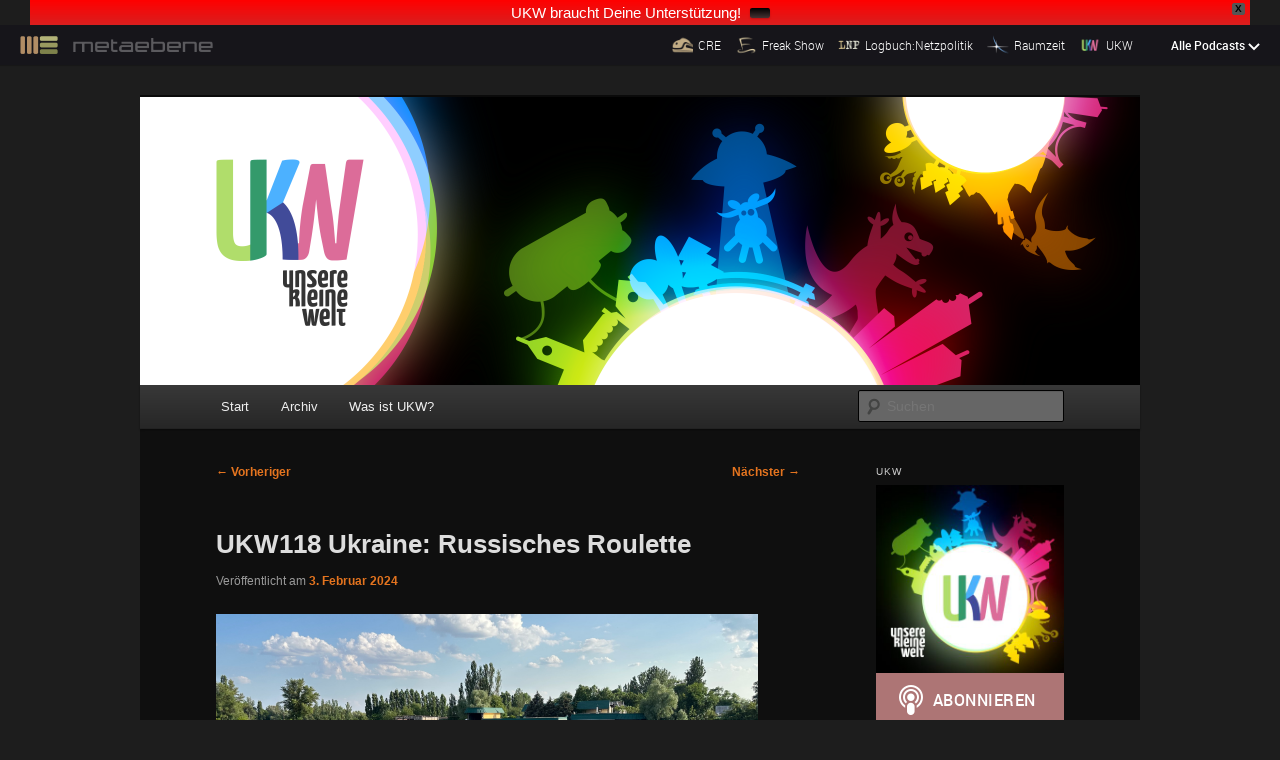

--- FILE ---
content_type: text/html; charset=UTF-8
request_url: https://ukw.fm/ukw118-ukraine-russisches-roulette/?t=0:28:17.802
body_size: 107547
content:
<!DOCTYPE html>
<!--[if IE 6]>
<html id="ie6" lang="de" prefix="og: http://ogp.me/ns# article: http://ogp.me/ns/article#" prefix="og: http://ogp.me/ns#">
<![endif]-->
<!--[if IE 7]>
<html id="ie7" lang="de" prefix="og: http://ogp.me/ns# article: http://ogp.me/ns/article#" prefix="og: http://ogp.me/ns#">
<![endif]-->
<!--[if IE 8]>
<html id="ie8" lang="de" prefix="og: http://ogp.me/ns# article: http://ogp.me/ns/article#" prefix="og: http://ogp.me/ns#">
<![endif]-->
<!--[if !(IE 6) | !(IE 7) | !(IE 8)  ]><!-->
<html lang="de" prefix="og: http://ogp.me/ns# article: http://ogp.me/ns/article#" prefix="og: http://ogp.me/ns#">
<!--<![endif]-->
<head>
<meta name="viewport" content="width=device-width">
<meta charset="UTF-8" />

<title>UKW118 Ukraine: Russisches Roulette | UKW</title>
<link rel="profile" href="http://gmpg.org/xfn/11" />
<link rel="stylesheet" type="text/css" media="all" href="https://ukw.fm/wp-content/themes/metaebene/style.css" />
<link rel="pingback" href="https://ukw.fm/xmlrpc.php" />
<!--[if lt IE 9]>
<script src="https://ukw.fm/wp-content/themes/twentyeleven/js/html5.js" type="text/javascript"></script>
<![endif]-->
<meta name='robots' content='max-image-preview:large' />
<link rel='dns-prefetch' href='//ukw.fm' />
<link rel="alternate" type="application/rss+xml" title="UKW &raquo; Feed" href="https://ukw.fm/feed/" />
<link rel="alternate" type="application/rss+xml" title="UKW &raquo; Kommentar-Feed" href="https://ukw.fm/comments/feed/" />

<link rel="alternate" type="application/rss+xml" title="Podcast Feed: UKW (MP3 Audio)" href="https://ukw.fm/feed/mp3/" />
<link rel="alternate" type="application/rss+xml" title="Podcast Feed: UKW (Opus Audio)" href="https://ukw.fm/feed/opus/" />
<link rel="alternate" type="application/rss+xml" title="UKW &raquo; UKW118 Ukraine: Russisches Roulette-Kommentar-Feed" href="https://ukw.fm/ukw118-ukraine-russisches-roulette/feed/" />
<link rel="alternate" title="oEmbed (JSON)" type="application/json+oembed" href="https://ukw.fm/wp-json/oembed/1.0/embed?url=https%3A%2F%2Fukw.fm%2Fukw118-ukraine-russisches-roulette%2F" />
<link rel="alternate" title="oEmbed (XML)" type="text/xml+oembed" href="https://ukw.fm/wp-json/oembed/1.0/embed?url=https%3A%2F%2Fukw.fm%2Fukw118-ukraine-russisches-roulette%2F&#038;format=xml" />
<style id='wp-img-auto-sizes-contain-inline-css' type='text/css'>
img:is([sizes=auto i],[sizes^="auto," i]){contain-intrinsic-size:3000px 1500px}
/*# sourceURL=wp-img-auto-sizes-contain-inline-css */
</style>
<link rel='stylesheet' id='podlove-frontend-css-css' href='https://ukw.fm/wp-content/plugins/podlove-podcasting-plugin-for-wordpress/css/frontend.css?ver=1.0' type='text/css' media='all' />
<link rel='stylesheet' id='podlove-admin-font-css' href='https://ukw.fm/wp-content/plugins/podlove-podcasting-plugin-for-wordpress/css/admin-font.css?ver=4.3.3' type='text/css' media='all' />
<style id='wp-emoji-styles-inline-css' type='text/css'>

	img.wp-smiley, img.emoji {
		display: inline !important;
		border: none !important;
		box-shadow: none !important;
		height: 1em !important;
		width: 1em !important;
		margin: 0 0.07em !important;
		vertical-align: -0.1em !important;
		background: none !important;
		padding: 0 !important;
	}
/*# sourceURL=wp-emoji-styles-inline-css */
</style>
<style id='wp-block-library-inline-css' type='text/css'>
:root{--wp-block-synced-color:#7a00df;--wp-block-synced-color--rgb:122,0,223;--wp-bound-block-color:var(--wp-block-synced-color);--wp-editor-canvas-background:#ddd;--wp-admin-theme-color:#007cba;--wp-admin-theme-color--rgb:0,124,186;--wp-admin-theme-color-darker-10:#006ba1;--wp-admin-theme-color-darker-10--rgb:0,107,160.5;--wp-admin-theme-color-darker-20:#005a87;--wp-admin-theme-color-darker-20--rgb:0,90,135;--wp-admin-border-width-focus:2px}@media (min-resolution:192dpi){:root{--wp-admin-border-width-focus:1.5px}}.wp-element-button{cursor:pointer}:root .has-very-light-gray-background-color{background-color:#eee}:root .has-very-dark-gray-background-color{background-color:#313131}:root .has-very-light-gray-color{color:#eee}:root .has-very-dark-gray-color{color:#313131}:root .has-vivid-green-cyan-to-vivid-cyan-blue-gradient-background{background:linear-gradient(135deg,#00d084,#0693e3)}:root .has-purple-crush-gradient-background{background:linear-gradient(135deg,#34e2e4,#4721fb 50%,#ab1dfe)}:root .has-hazy-dawn-gradient-background{background:linear-gradient(135deg,#faaca8,#dad0ec)}:root .has-subdued-olive-gradient-background{background:linear-gradient(135deg,#fafae1,#67a671)}:root .has-atomic-cream-gradient-background{background:linear-gradient(135deg,#fdd79a,#004a59)}:root .has-nightshade-gradient-background{background:linear-gradient(135deg,#330968,#31cdcf)}:root .has-midnight-gradient-background{background:linear-gradient(135deg,#020381,#2874fc)}:root{--wp--preset--font-size--normal:16px;--wp--preset--font-size--huge:42px}.has-regular-font-size{font-size:1em}.has-larger-font-size{font-size:2.625em}.has-normal-font-size{font-size:var(--wp--preset--font-size--normal)}.has-huge-font-size{font-size:var(--wp--preset--font-size--huge)}.has-text-align-center{text-align:center}.has-text-align-left{text-align:left}.has-text-align-right{text-align:right}.has-fit-text{white-space:nowrap!important}#end-resizable-editor-section{display:none}.aligncenter{clear:both}.items-justified-left{justify-content:flex-start}.items-justified-center{justify-content:center}.items-justified-right{justify-content:flex-end}.items-justified-space-between{justify-content:space-between}.screen-reader-text{border:0;clip-path:inset(50%);height:1px;margin:-1px;overflow:hidden;padding:0;position:absolute;width:1px;word-wrap:normal!important}.screen-reader-text:focus{background-color:#ddd;clip-path:none;color:#444;display:block;font-size:1em;height:auto;left:5px;line-height:normal;padding:15px 23px 14px;text-decoration:none;top:5px;width:auto;z-index:100000}html :where(.has-border-color){border-style:solid}html :where([style*=border-top-color]){border-top-style:solid}html :where([style*=border-right-color]){border-right-style:solid}html :where([style*=border-bottom-color]){border-bottom-style:solid}html :where([style*=border-left-color]){border-left-style:solid}html :where([style*=border-width]){border-style:solid}html :where([style*=border-top-width]){border-top-style:solid}html :where([style*=border-right-width]){border-right-style:solid}html :where([style*=border-bottom-width]){border-bottom-style:solid}html :where([style*=border-left-width]){border-left-style:solid}html :where(img[class*=wp-image-]){height:auto;max-width:100%}:where(figure){margin:0 0 1em}html :where(.is-position-sticky){--wp-admin--admin-bar--position-offset:var(--wp-admin--admin-bar--height,0px)}@media screen and (max-width:600px){html :where(.is-position-sticky){--wp-admin--admin-bar--position-offset:0px}}

/*# sourceURL=wp-block-library-inline-css */
</style><style id='global-styles-inline-css' type='text/css'>
:root{--wp--preset--aspect-ratio--square: 1;--wp--preset--aspect-ratio--4-3: 4/3;--wp--preset--aspect-ratio--3-4: 3/4;--wp--preset--aspect-ratio--3-2: 3/2;--wp--preset--aspect-ratio--2-3: 2/3;--wp--preset--aspect-ratio--16-9: 16/9;--wp--preset--aspect-ratio--9-16: 9/16;--wp--preset--color--black: #000;--wp--preset--color--cyan-bluish-gray: #abb8c3;--wp--preset--color--white: #fff;--wp--preset--color--pale-pink: #f78da7;--wp--preset--color--vivid-red: #cf2e2e;--wp--preset--color--luminous-vivid-orange: #ff6900;--wp--preset--color--luminous-vivid-amber: #fcb900;--wp--preset--color--light-green-cyan: #7bdcb5;--wp--preset--color--vivid-green-cyan: #00d084;--wp--preset--color--pale-cyan-blue: #8ed1fc;--wp--preset--color--vivid-cyan-blue: #0693e3;--wp--preset--color--vivid-purple: #9b51e0;--wp--preset--color--blue: #1982d1;--wp--preset--color--dark-gray: #373737;--wp--preset--color--medium-gray: #666;--wp--preset--color--light-gray: #e2e2e2;--wp--preset--gradient--vivid-cyan-blue-to-vivid-purple: linear-gradient(135deg,rgb(6,147,227) 0%,rgb(155,81,224) 100%);--wp--preset--gradient--light-green-cyan-to-vivid-green-cyan: linear-gradient(135deg,rgb(122,220,180) 0%,rgb(0,208,130) 100%);--wp--preset--gradient--luminous-vivid-amber-to-luminous-vivid-orange: linear-gradient(135deg,rgb(252,185,0) 0%,rgb(255,105,0) 100%);--wp--preset--gradient--luminous-vivid-orange-to-vivid-red: linear-gradient(135deg,rgb(255,105,0) 0%,rgb(207,46,46) 100%);--wp--preset--gradient--very-light-gray-to-cyan-bluish-gray: linear-gradient(135deg,rgb(238,238,238) 0%,rgb(169,184,195) 100%);--wp--preset--gradient--cool-to-warm-spectrum: linear-gradient(135deg,rgb(74,234,220) 0%,rgb(151,120,209) 20%,rgb(207,42,186) 40%,rgb(238,44,130) 60%,rgb(251,105,98) 80%,rgb(254,248,76) 100%);--wp--preset--gradient--blush-light-purple: linear-gradient(135deg,rgb(255,206,236) 0%,rgb(152,150,240) 100%);--wp--preset--gradient--blush-bordeaux: linear-gradient(135deg,rgb(254,205,165) 0%,rgb(254,45,45) 50%,rgb(107,0,62) 100%);--wp--preset--gradient--luminous-dusk: linear-gradient(135deg,rgb(255,203,112) 0%,rgb(199,81,192) 50%,rgb(65,88,208) 100%);--wp--preset--gradient--pale-ocean: linear-gradient(135deg,rgb(255,245,203) 0%,rgb(182,227,212) 50%,rgb(51,167,181) 100%);--wp--preset--gradient--electric-grass: linear-gradient(135deg,rgb(202,248,128) 0%,rgb(113,206,126) 100%);--wp--preset--gradient--midnight: linear-gradient(135deg,rgb(2,3,129) 0%,rgb(40,116,252) 100%);--wp--preset--font-size--small: 13px;--wp--preset--font-size--medium: 20px;--wp--preset--font-size--large: 36px;--wp--preset--font-size--x-large: 42px;--wp--preset--spacing--20: 0.44rem;--wp--preset--spacing--30: 0.67rem;--wp--preset--spacing--40: 1rem;--wp--preset--spacing--50: 1.5rem;--wp--preset--spacing--60: 2.25rem;--wp--preset--spacing--70: 3.38rem;--wp--preset--spacing--80: 5.06rem;--wp--preset--shadow--natural: 6px 6px 9px rgba(0, 0, 0, 0.2);--wp--preset--shadow--deep: 12px 12px 50px rgba(0, 0, 0, 0.4);--wp--preset--shadow--sharp: 6px 6px 0px rgba(0, 0, 0, 0.2);--wp--preset--shadow--outlined: 6px 6px 0px -3px rgb(255, 255, 255), 6px 6px rgb(0, 0, 0);--wp--preset--shadow--crisp: 6px 6px 0px rgb(0, 0, 0);}:where(.is-layout-flex){gap: 0.5em;}:where(.is-layout-grid){gap: 0.5em;}body .is-layout-flex{display: flex;}.is-layout-flex{flex-wrap: wrap;align-items: center;}.is-layout-flex > :is(*, div){margin: 0;}body .is-layout-grid{display: grid;}.is-layout-grid > :is(*, div){margin: 0;}:where(.wp-block-columns.is-layout-flex){gap: 2em;}:where(.wp-block-columns.is-layout-grid){gap: 2em;}:where(.wp-block-post-template.is-layout-flex){gap: 1.25em;}:where(.wp-block-post-template.is-layout-grid){gap: 1.25em;}.has-black-color{color: var(--wp--preset--color--black) !important;}.has-cyan-bluish-gray-color{color: var(--wp--preset--color--cyan-bluish-gray) !important;}.has-white-color{color: var(--wp--preset--color--white) !important;}.has-pale-pink-color{color: var(--wp--preset--color--pale-pink) !important;}.has-vivid-red-color{color: var(--wp--preset--color--vivid-red) !important;}.has-luminous-vivid-orange-color{color: var(--wp--preset--color--luminous-vivid-orange) !important;}.has-luminous-vivid-amber-color{color: var(--wp--preset--color--luminous-vivid-amber) !important;}.has-light-green-cyan-color{color: var(--wp--preset--color--light-green-cyan) !important;}.has-vivid-green-cyan-color{color: var(--wp--preset--color--vivid-green-cyan) !important;}.has-pale-cyan-blue-color{color: var(--wp--preset--color--pale-cyan-blue) !important;}.has-vivid-cyan-blue-color{color: var(--wp--preset--color--vivid-cyan-blue) !important;}.has-vivid-purple-color{color: var(--wp--preset--color--vivid-purple) !important;}.has-black-background-color{background-color: var(--wp--preset--color--black) !important;}.has-cyan-bluish-gray-background-color{background-color: var(--wp--preset--color--cyan-bluish-gray) !important;}.has-white-background-color{background-color: var(--wp--preset--color--white) !important;}.has-pale-pink-background-color{background-color: var(--wp--preset--color--pale-pink) !important;}.has-vivid-red-background-color{background-color: var(--wp--preset--color--vivid-red) !important;}.has-luminous-vivid-orange-background-color{background-color: var(--wp--preset--color--luminous-vivid-orange) !important;}.has-luminous-vivid-amber-background-color{background-color: var(--wp--preset--color--luminous-vivid-amber) !important;}.has-light-green-cyan-background-color{background-color: var(--wp--preset--color--light-green-cyan) !important;}.has-vivid-green-cyan-background-color{background-color: var(--wp--preset--color--vivid-green-cyan) !important;}.has-pale-cyan-blue-background-color{background-color: var(--wp--preset--color--pale-cyan-blue) !important;}.has-vivid-cyan-blue-background-color{background-color: var(--wp--preset--color--vivid-cyan-blue) !important;}.has-vivid-purple-background-color{background-color: var(--wp--preset--color--vivid-purple) !important;}.has-black-border-color{border-color: var(--wp--preset--color--black) !important;}.has-cyan-bluish-gray-border-color{border-color: var(--wp--preset--color--cyan-bluish-gray) !important;}.has-white-border-color{border-color: var(--wp--preset--color--white) !important;}.has-pale-pink-border-color{border-color: var(--wp--preset--color--pale-pink) !important;}.has-vivid-red-border-color{border-color: var(--wp--preset--color--vivid-red) !important;}.has-luminous-vivid-orange-border-color{border-color: var(--wp--preset--color--luminous-vivid-orange) !important;}.has-luminous-vivid-amber-border-color{border-color: var(--wp--preset--color--luminous-vivid-amber) !important;}.has-light-green-cyan-border-color{border-color: var(--wp--preset--color--light-green-cyan) !important;}.has-vivid-green-cyan-border-color{border-color: var(--wp--preset--color--vivid-green-cyan) !important;}.has-pale-cyan-blue-border-color{border-color: var(--wp--preset--color--pale-cyan-blue) !important;}.has-vivid-cyan-blue-border-color{border-color: var(--wp--preset--color--vivid-cyan-blue) !important;}.has-vivid-purple-border-color{border-color: var(--wp--preset--color--vivid-purple) !important;}.has-vivid-cyan-blue-to-vivid-purple-gradient-background{background: var(--wp--preset--gradient--vivid-cyan-blue-to-vivid-purple) !important;}.has-light-green-cyan-to-vivid-green-cyan-gradient-background{background: var(--wp--preset--gradient--light-green-cyan-to-vivid-green-cyan) !important;}.has-luminous-vivid-amber-to-luminous-vivid-orange-gradient-background{background: var(--wp--preset--gradient--luminous-vivid-amber-to-luminous-vivid-orange) !important;}.has-luminous-vivid-orange-to-vivid-red-gradient-background{background: var(--wp--preset--gradient--luminous-vivid-orange-to-vivid-red) !important;}.has-very-light-gray-to-cyan-bluish-gray-gradient-background{background: var(--wp--preset--gradient--very-light-gray-to-cyan-bluish-gray) !important;}.has-cool-to-warm-spectrum-gradient-background{background: var(--wp--preset--gradient--cool-to-warm-spectrum) !important;}.has-blush-light-purple-gradient-background{background: var(--wp--preset--gradient--blush-light-purple) !important;}.has-blush-bordeaux-gradient-background{background: var(--wp--preset--gradient--blush-bordeaux) !important;}.has-luminous-dusk-gradient-background{background: var(--wp--preset--gradient--luminous-dusk) !important;}.has-pale-ocean-gradient-background{background: var(--wp--preset--gradient--pale-ocean) !important;}.has-electric-grass-gradient-background{background: var(--wp--preset--gradient--electric-grass) !important;}.has-midnight-gradient-background{background: var(--wp--preset--gradient--midnight) !important;}.has-small-font-size{font-size: var(--wp--preset--font-size--small) !important;}.has-medium-font-size{font-size: var(--wp--preset--font-size--medium) !important;}.has-large-font-size{font-size: var(--wp--preset--font-size--large) !important;}.has-x-large-font-size{font-size: var(--wp--preset--font-size--x-large) !important;}
/*# sourceURL=global-styles-inline-css */
</style>

<style id='classic-theme-styles-inline-css' type='text/css'>
/*! This file is auto-generated */
.wp-block-button__link{color:#fff;background-color:#32373c;border-radius:9999px;box-shadow:none;text-decoration:none;padding:calc(.667em + 2px) calc(1.333em + 2px);font-size:1.125em}.wp-block-file__button{background:#32373c;color:#fff;text-decoration:none}
/*# sourceURL=/wp-includes/css/classic-themes.min.css */
</style>
<link rel='stylesheet' id='wpfront-notification-bar-css' href='https://ukw.fm/wp-content/plugins/wpfront-notification-bar/css/wpfront-notification-bar.min.css?ver=3.5.1.05102' type='text/css' media='all' />
<link rel='stylesheet' id='moztheme2011-css' href='https://ukw.fm/wp-content/plugins/twenty-eleven-theme-extensions/moztheme2011.css?ver=22c1baf7cdf93931c352a922794e15e4' type='text/css' media='all' />
<link rel='stylesheet' id='twentyeleven-block-style-css' href='https://ukw.fm/wp-content/themes/twentyeleven/blocks.css?ver=20240703' type='text/css' media='all' />
<link rel='stylesheet' id='dark-css' href='https://ukw.fm/wp-content/themes/twentyeleven/colors/dark.css?ver=20251017' type='text/css' media='all' />
<script type="text/javascript" src="https://ukw.fm/wp-content/plugins/podlove-web-player/web-player/embed.js?ver=5.9.2" id="podlove-web-player-player-js"></script>
<script type="text/javascript" src="https://ukw.fm/wp-content/plugins/podlove-web-player/js/cache.js?ver=5.9.2" id="podlove-web-player-player-cache-js"></script>
<script type="text/javascript" src="https://ukw.fm/wp-includes/js/jquery/jquery.min.js?ver=3.7.1" id="jquery-core-js"></script>
<script type="text/javascript" src="https://ukw.fm/wp-includes/js/jquery/jquery-migrate.min.js?ver=3.4.1" id="jquery-migrate-js"></script>
<script type="text/javascript" src="https://ukw.fm/wp-content/plugins/wpfront-notification-bar/jquery-plugins/js-cookie.min.js?ver=2.2.1" id="js-cookie-js"></script>
<script type="text/javascript" src="https://ukw.fm/wp-content/plugins/wpfront-notification-bar/js/wpfront-notification-bar.min.js?ver=3.5.1.05102" id="wpfront-notification-bar-js"></script>
<link rel="https://api.w.org/" href="https://ukw.fm/wp-json/" /><link rel="alternate" title="JSON" type="application/json" href="https://ukw.fm/wp-json/wp/v2/episodes/1282" /><link rel="EditURI" type="application/rsd+xml" title="RSD" href="https://ukw.fm/xmlrpc.php?rsd" />

<link rel="canonical" href="https://ukw.fm/ukw118-ukraine-russisches-roulette/" />
<link rel='shortlink' href='https://ukw.fm/?p=1282' />
<meta property="og:title" name="og:title" content="UKW118 Ukraine: Russisches Roulette" />
<meta property="og:type" name="og:type" content="website" />
<meta property="og:image" name="og:image" content="https://ukw.fm/files/2015/10/cropped-ukw-logo-1.0-1400x1400.jpg" />
<meta property="og:url" name="og:url" content="https://ukw.fm/ukw118-ukraine-russisches-roulette/" />
<meta property="og:locale" name="og:locale" content="de_DE" />
<meta property="og:site_name" name="og:site_name" content="UKW" />
<meta property="twitter:card" name="twitter:card" content="summary" />
<meta property="article:section" name="article:section" content="Ukraine" />
<meta property="article:published_time" name="article:published_time" content="2024-02-03T00:49:56+01:00" />
<meta property="article:modified_time" name="article:modified_time" content="2024-05-15T20:40:43+02:00" />
<meta property="article:author" name="article:author" content="https://ukw.fm/author/timpritlove/" />
<script type="text/javascript">
(function(url){
	if(/(?:Chrome\/26\.0\.1410\.63 Safari\/537\.31|WordfenceTestMonBot)/.test(navigator.userAgent)){ return; }
	var addEvent = function(evt, handler) {
		if (window.addEventListener) {
			document.addEventListener(evt, handler, false);
		} else if (window.attachEvent) {
			document.attachEvent('on' + evt, handler);
		}
	};
	var removeEvent = function(evt, handler) {
		if (window.removeEventListener) {
			document.removeEventListener(evt, handler, false);
		} else if (window.detachEvent) {
			document.detachEvent('on' + evt, handler);
		}
	};
	var evts = 'contextmenu dblclick drag dragend dragenter dragleave dragover dragstart drop keydown keypress keyup mousedown mousemove mouseout mouseover mouseup mousewheel scroll'.split(' ');
	var logHuman = function() {
		if (window.wfLogHumanRan) { return; }
		window.wfLogHumanRan = true;
		var wfscr = document.createElement('script');
		wfscr.type = 'text/javascript';
		wfscr.async = true;
		wfscr.src = url + '&r=' + Math.random();
		(document.getElementsByTagName('head')[0]||document.getElementsByTagName('body')[0]).appendChild(wfscr);
		for (var i = 0; i < evts.length; i++) {
			removeEvent(evts[i], logHuman);
		}
	};
	for (var i = 0; i < evts.length; i++) {
		addEvent(evts[i], logHuman);
	}
})('//ukw.fm/?wordfence_lh=1&hid=45CB630EF967071D9E9C48DBBC81062E');
</script>
<link rel="alternate" type="application/json+oembed" href="https://ukw.fm/ukw118-ukraine-russisches-roulette/?service=podlove-oembed&amp;format=json" title="UKW118 Ukraine: Russisches Roulette oEmbed Profile"/>
<link rel="alternate" type="application/xml+oembed" href="https://ukw.fm/ukw118-ukraine-russisches-roulette/?service=podlove-oembed&amp;format=xml" title="UKW118 Ukraine: Russisches Roulette oEmbed Profile"/>
	<style>
		/* Link color */
		a,
		#site-title a:focus,
		#site-title a:hover,
		#site-title a:active,
		.entry-title a:hover,
		.entry-title a:focus,
		.entry-title a:active,
		.widget_twentyeleven_ephemera .comments-link a:hover,
		section.recent-posts .other-recent-posts a[rel="bookmark"]:hover,
		section.recent-posts .other-recent-posts .comments-link a:hover,
		.format-image footer.entry-meta a:hover,
		#site-generator a:hover {
			color: #e4741f;
		}
		section.recent-posts .other-recent-posts .comments-link a:hover {
			border-color: #e4741f;
		}
		article.feature-image.small .entry-summary p a:hover,
		.entry-header .comments-link a:hover,
		.entry-header .comments-link a:focus,
		.entry-header .comments-link a:active,
		.feature-slider a.active {
			background-color: #e4741f;
		}
	</style>
			<style type="text/css" id="twentyeleven-header-css">
				#site-title,
		#site-description {
			position: absolute;
			clip-path: inset(50%);
		}
				</style>
		
<meta property="og:type" content="website"/>
<meta property="og:site_name" content="UKW"/>
<meta property="og:title" content="UKW118 Ukraine: Russisches Roulette"/>
<meta property="og:url" content="https://ukw.fm/ukw118-ukraine-russisches-roulette/"/>
<meta property="og:description" content="Ein Bericht vom Leben in der Ukraine vor Ort und über das Verhältnis des Landes zu Europa und der Welt&#10;Während der Krieg sich seinem traurigen zweijährigen Jubiläum nähert verschwindet hinter dem Vorhang einer Gewöhnung das Leid der ukrainischen Bevölkerung als auch die Realität des Krieges als solche. Ich spreche mit Enno Lenze, der das Land in den letzten zwei Jahren regelmäßig besucht hat über die Situation vor Ort, wie die Menschen mit dem Krieg umgehen und wie ihr Blick auf Deutschland, Europa und die Welt ist. Und wir reden auch über das teilweise erschreckende Kleinklein der Politik und welche Klimmzüge es gebraucht hat, um einen zerschossenen russischen Panzer aus der Ukraine vor die russische Botschaft in Berlin zu stellen."/>
<meta property="og:image" content="https://media.metaebene.me/media/ukw/episodes/ukw118-ukraine-russisches-roulette.cover.jpg"/>
<meta property="og:audio" content="https://ukw.fm/podlove/file/653/s/opengraph/c/episode/ukw118-ukraine-russisches-roulette.mp3"/>
<meta property="og:audio:type" content="audio/mpeg"/>
<meta property="og:audio" content="https://ukw.fm/podlove/file/655/s/opengraph/c/episode/ukw118-ukraine-russisches-roulette.m4a"/>
<meta property="og:audio:type" content="audio/mp4"/>
<meta property="og:audio" content="https://ukw.fm/podlove/file/656/s/opengraph/c/episode/ukw118-ukraine-russisches-roulette.opus"/>
<meta property="og:audio:type" content="audio/ogg;codecs=opus"/>
<link rel="icon" href="https://ukw.fm/files/2015/10/cropped-ukw-logo-1.0-1400x1400-32x32.jpg" sizes="32x32" />
<link rel="icon" href="https://ukw.fm/files/2015/10/cropped-ukw-logo-1.0-1400x1400-192x192.jpg" sizes="192x192" />
<link rel="apple-touch-icon" href="https://ukw.fm/files/2015/10/cropped-ukw-logo-1.0-1400x1400-180x180.jpg" />
<meta name="msapplication-TileImage" content="https://ukw.fm/files/2015/10/cropped-ukw-logo-1.0-1400x1400-270x270.jpg" />


</head>

<body class="wp-singular podcast-template-default single single-podcast postid-1282 wp-embed-responsive wp-theme-twentyeleven wp-child-theme-metaebene single-author two-column right-sidebar moz-sidebar-adjust">
<div class="skip-link"><a class="assistive-text" href="#content">Zum primären Inhalt springen</a></div>


<div class="me-metabar" id="me-metabar">
    <div class="me-metabar__bar">
        <a href="https://metaebene.me" class="me-metabar__logo-link">
            <img src="https://media.metaebene.me/media/metaebene/images/metabar/me_freakshow_w.png" width="66" height="31" alt="Metaebene" class="me-metabar__logo" />
            <img src="https://media.metaebene.me/media/metaebene/images/metabar/metaebene.png" width="230" height="23" alt="" aria-hidden="true" class="me-metabar__logo-text" />
        </a>

        <ul class="me-metabar__shortlist-podcasts">
                            <li class="me-metabar__shortlist-podcast">
                    <a href="https://cre.fm" class="me-metabar__shortlist-podcast-link">
                        <img src="https://media.metaebene.me/media/metaebene/images/metabar/cre_icon_b.png" width="50" height="50" alt="" aria-hidden="true" class="me-metabar__shortlist-podcast-icon" />
                        <span class="me-metabar__shortlist-podcast-label">CRE</span>
                    </a>
                </li>
                            <li class="me-metabar__shortlist-podcast">
                    <a href="https://freakshow.fm" class="me-metabar__shortlist-podcast-link">
                        <img src="https://media.metaebene.me/media/metaebene/images/metabar/freakshow_icon_b.png" width="50" height="50" alt="" aria-hidden="true" class="me-metabar__shortlist-podcast-icon" />
                        <span class="me-metabar__shortlist-podcast-label">Freak Show</span>
                    </a>
                </li>
                            <li class="me-metabar__shortlist-podcast">
                    <a href="https://logbuch-netzpolitik.de" class="me-metabar__shortlist-podcast-link">
                        <img src="https://media.metaebene.me/media/metaebene/images/metabar/logbuch_icon_b.png" width="50" height="50" alt="" aria-hidden="true" class="me-metabar__shortlist-podcast-icon" />
                        <span class="me-metabar__shortlist-podcast-label">Logbuch:Netzpolitik</span>
                    </a>
                </li>
                            <li class="me-metabar__shortlist-podcast">
                    <a href="https://raumzeit-podcast.de" class="me-metabar__shortlist-podcast-link">
                        <img src="https://media.metaebene.me/media/metaebene/images/metabar/raumzeit_icon_b.png" width="50" height="50" alt="" aria-hidden="true" class="me-metabar__shortlist-podcast-icon" />
                        <span class="me-metabar__shortlist-podcast-label">Raumzeit</span>
                    </a>
                </li>
                            <li class="me-metabar__shortlist-podcast">
                    <a href="https://ukw.fm" class="me-metabar__shortlist-podcast-link">
                        <img src="https://media.metaebene.me/media/metaebene/images/metabar/ukw_icon_b.png" width="50" height="50" alt="" aria-hidden="true" class="me-metabar__shortlist-podcast-icon" />
                        <span class="me-metabar__shortlist-podcast-label">UKW</span>
                    </a>
                </li>
                    </ul>

        <button type="button" class="me-metabar__expand" id="me-metabar-expand" aria-controls="me-metabar-expanded" aria-expanded="false">
            <span class="me-metabar__expand-closed">
                <span class="me-metabar__expand-label">Alle Podcasts</span>
                <svg xmlns="http://www.w3.org/2000/svg" viewBox="0 0 12 8" width="12" height="8" class="me-metabar__expand-icon">
                    <path fill="#fff" d="M10.3.3L6 4.6 1.7.3.3 1.7 6 7.4l5.7-5.7z" />
                </svg>
            </span>

            <span class="me-metabar__expand-open">
                <span class="me-metabar__expand-label">Schließen</span>
                <svg xmlns="http://www.w3.org/2000/svg" viewBox="0 0 13 13" width="10" height="10" class="me-metabar__expand-icon">
                    <path fill="#fff" d="M12.5 2.8L10.2.5 6.5 4.2 2.8.5.5 2.8l3.7 3.7-3.7 3.7 2.3 2.3 3.7-3.7 3.7 3.7 2.3-2.3-3.7-3.7z" />
                </svg>
            </span>
        </button>
    </div>

    <div class="me-metabar__expanded" id="me-metabar-expanded" aria-label="Alle Podcasts" hidden>
        <div class="me-metabar__content">
                                            
                <h2 class="me-metabar__title">Aktive Podcasts</h2>
            
                <ul class="me-metabar__all-podcasts">
                                            <li class="me-metabar__all-podcast">
                            <a href="https://cre.fm" class="me-metabar__all-podcast-link">
                                
<img aria-hidden="true" alt="" class="me-metabar__all-podcast-cover" width="200" src="https://ukw.fm/podlove/image/68747470733a2f2f6d656469612e6d6574616562656e652e6d652f6d656469612f6372652f6372652d6c6f676f2d3330303078333030302e6a7067/200/0/0/cre-technik-kultur-gesellschaft" srcset="https://ukw.fm/podlove/image/68747470733a2f2f6d656469612e6d6574616562656e652e6d652f6d656469612f6372652f6372652d6c6f676f2d3330303078333030302e6a7067/200/0/0/cre-technik-kultur-gesellschaft 1x, https://ukw.fm/podlove/image/68747470733a2f2f6d656469612e6d6574616562656e652e6d652f6d656469612f6372652f6372652d6c6f676f2d3330303078333030302e6a7067/400/0/0/cre-technik-kultur-gesellschaft 2x, https://ukw.fm/podlove/image/68747470733a2f2f6d656469612e6d6574616562656e652e6d652f6d656469612f6372652f6372652d6c6f676f2d3330303078333030302e6a7067/600/0/0/cre-technik-kultur-gesellschaft 3x"/>

                                <p class="me-metabar__all-podcast-label">CRE: Technik, Kultur, Gesellschaft</p>
                                <p class="me-metabar__all-podcast-description">Der Interview-Podcast mit Tim Pritlove</p>
                            </a>
                        </li>
                                            <li class="me-metabar__all-podcast">
                            <a href="https://logbuch-netzpolitik.de" class="me-metabar__all-podcast-link">
                                
<img aria-hidden="true" alt="" class="me-metabar__all-podcast-cover" width="200" src="https://ukw.fm/podlove/image/68747470733a2f2f6d656469612e6d6574616562656e652e6d652f6d656469612f6c6e702f6c6e702d6c6f676f2d363030783630302e6a7067/200/0/0/logbuchnetzpolitik" srcset="https://ukw.fm/podlove/image/68747470733a2f2f6d656469612e6d6574616562656e652e6d652f6d656469612f6c6e702f6c6e702d6c6f676f2d363030783630302e6a7067/200/0/0/logbuchnetzpolitik 1x, https://ukw.fm/podlove/image/68747470733a2f2f6d656469612e6d6574616562656e652e6d652f6d656469612f6c6e702f6c6e702d6c6f676f2d363030783630302e6a7067/400/0/0/logbuchnetzpolitik 2x, https://ukw.fm/podlove/image/68747470733a2f2f6d656469612e6d6574616562656e652e6d652f6d656469612f6c6e702f6c6e702d6c6f676f2d363030783630302e6a7067/600/0/0/logbuchnetzpolitik 3x"/>

                                <p class="me-metabar__all-podcast-label">Logbuch:Netzpolitik</p>
                                <p class="me-metabar__all-podcast-description">Einblicke und Ausblicke in das netzpolitische Geschehen</p>
                            </a>
                        </li>
                                            <li class="me-metabar__all-podcast">
                            <a href="https://ukw.fm" class="me-metabar__all-podcast-link">
                                
<img aria-hidden="true" alt="" class="me-metabar__all-podcast-cover" width="200" src="https://ukw.fm/podlove/image/68747470733a2f2f6d656469612e6d6574616562656e652e6d652f6d656469612f756b772f63692f756b772d6c6f676f2d312e302d3134303078313430302e6a7067/200/0/0/ukw" srcset="https://ukw.fm/podlove/image/68747470733a2f2f6d656469612e6d6574616562656e652e6d652f6d656469612f756b772f63692f756b772d6c6f676f2d312e302d3134303078313430302e6a7067/200/0/0/ukw 1x, https://ukw.fm/podlove/image/68747470733a2f2f6d656469612e6d6574616562656e652e6d652f6d656469612f756b772f63692f756b772d6c6f676f2d312e302d3134303078313430302e6a7067/400/0/0/ukw 2x, https://ukw.fm/podlove/image/68747470733a2f2f6d656469612e6d6574616562656e652e6d652f6d656469612f756b772f63692f756b772d6c6f676f2d312e302d3134303078313430302e6a7067/600/0/0/ukw 3x"/>

                                <p class="me-metabar__all-podcast-label">UKW</p>
                                <p class="me-metabar__all-podcast-description">Unsere kleine Welt. Euer Wegbegleiter bei internationalen Krisen.</p>
                            </a>
                        </li>
                                            <li class="me-metabar__all-podcast">
                            <a href="https://raumzeit-podcast.de" class="me-metabar__all-podcast-link">
                                
<img aria-hidden="true" alt="" class="me-metabar__all-podcast-cover" width="200" src="https://ukw.fm/podlove/image/68747470733a2f2f6d656469612e6d6574616562656e652e6d652f6d656469612f7261756d7a6569742f7261756d7a6569742d69636f6e2d3134303078313430302e6a7067/200/0/0/raumzeit" srcset="https://ukw.fm/podlove/image/68747470733a2f2f6d656469612e6d6574616562656e652e6d652f6d656469612f7261756d7a6569742f7261756d7a6569742d69636f6e2d3134303078313430302e6a7067/200/0/0/raumzeit 1x, https://ukw.fm/podlove/image/68747470733a2f2f6d656469612e6d6574616562656e652e6d652f6d656469612f7261756d7a6569742f7261756d7a6569742d69636f6e2d3134303078313430302e6a7067/400/0/0/raumzeit 2x, https://ukw.fm/podlove/image/68747470733a2f2f6d656469612e6d6574616562656e652e6d652f6d656469612f7261756d7a6569742f7261756d7a6569742d69636f6e2d3134303078313430302e6a7067/600/0/0/raumzeit 3x"/>

                                <p class="me-metabar__all-podcast-label">Raumzeit</p>
                                <p class="me-metabar__all-podcast-description">Der Podcast mit Tim Pritlove über Raumfahrt und andere kosmische Angelegenheiten</p>
                            </a>
                        </li>
                                            <li class="me-metabar__all-podcast">
                            <a href="https://freakshow.fm" class="me-metabar__all-podcast-link">
                                
<img aria-hidden="true" alt="" class="me-metabar__all-podcast-cover" width="200" src="https://ukw.fm/podlove/image/68747470733a2f2f6d656469612e6d6574616562656e652e6d652f6d656469612f667265616b73686f772f667265616b73686f772d6c6f676f2d312e302e6a7067/200/0/0/freak-show" srcset="https://ukw.fm/podlove/image/68747470733a2f2f6d656469612e6d6574616562656e652e6d652f6d656469612f667265616b73686f772f667265616b73686f772d6c6f676f2d312e302e6a7067/200/0/0/freak-show 1x, https://ukw.fm/podlove/image/68747470733a2f2f6d656469612e6d6574616562656e652e6d652f6d656469612f667265616b73686f772f667265616b73686f772d6c6f676f2d312e302e6a7067/400/0/0/freak-show 2x, https://ukw.fm/podlove/image/68747470733a2f2f6d656469612e6d6574616562656e652e6d652f6d656469612f667265616b73686f772f667265616b73686f772d6c6f676f2d312e302e6a7067/600/0/0/freak-show 3x"/>

                                <p class="me-metabar__all-podcast-label">Freak Show</p>
                                <p class="me-metabar__all-podcast-description">Menschen! Technik! Sensationen!</p>
                            </a>
                        </li>
                                    </ul>
                                            
                <h2 class="me-metabar__title">Pausierte Podcasts</h2>
            
                <ul class="me-metabar__all-podcasts">
                                            <li class="me-metabar__all-podcast">
                            <a href="https://newz-of-the-world.com" class="me-metabar__all-podcast-link">
                                
<img aria-hidden="true" alt="" class="me-metabar__all-podcast-cover" width="200" src="https://ukw.fm/podlove/image/68747470733a2f2f6d656469612e6d6574616562656e652e6d652f6d656469612f6e65777a2f6e65777a2d6c6f676f2d363030783630302e6a7067/200/0/0/newz-of-the-world" srcset="https://ukw.fm/podlove/image/68747470733a2f2f6d656469612e6d6574616562656e652e6d652f6d656469612f6e65777a2f6e65777a2d6c6f676f2d363030783630302e6a7067/200/0/0/newz-of-the-world 1x, https://ukw.fm/podlove/image/68747470733a2f2f6d656469612e6d6574616562656e652e6d652f6d656469612f6e65777a2f6e65777a2d6c6f676f2d363030783630302e6a7067/400/0/0/newz-of-the-world 2x, https://ukw.fm/podlove/image/68747470733a2f2f6d656469612e6d6574616562656e652e6d652f6d656469612f6e65777a2f6e65777a2d6c6f676f2d363030783630302e6a7067/600/0/0/newz-of-the-world 3x"/>

                                <p class="me-metabar__all-podcast-label">Newz of the World</p>
                                <p class="me-metabar__all-podcast-description">Stay in touch with world newz, trends and tendencies</p>
                            </a>
                        </li>
                                            <li class="me-metabar__all-podcast">
                            <a href="https://der-lautsprecher.de" class="me-metabar__all-podcast-link">
                                
<img aria-hidden="true" alt="" class="me-metabar__all-podcast-cover" width="200" src="https://ukw.fm/podlove/image/68747470733a2f2f6d656469612e6d6574616562656e652e6d652f6d656469612f6c61757473707265636865722f6465722d6c61757473707265636865722d6c6f676f2d3135303078313530302e6a7067/200/0/0/der-lautsprecher" srcset="https://ukw.fm/podlove/image/68747470733a2f2f6d656469612e6d6574616562656e652e6d652f6d656469612f6c61757473707265636865722f6465722d6c61757473707265636865722d6c6f676f2d3135303078313530302e6a7067/200/0/0/der-lautsprecher 1x, https://ukw.fm/podlove/image/68747470733a2f2f6d656469612e6d6574616562656e652e6d652f6d656469612f6c61757473707265636865722f6465722d6c61757473707265636865722d6c6f676f2d3135303078313530302e6a7067/400/0/0/der-lautsprecher 2x, https://ukw.fm/podlove/image/68747470733a2f2f6d656469612e6d6574616562656e652e6d652f6d656469612f6c61757473707265636865722f6465722d6c61757473707265636865722d6c6f676f2d3135303078313530302e6a7067/600/0/0/der-lautsprecher 3x"/>

                                <p class="me-metabar__all-podcast-label">Der Lautsprecher</p>
                                <p class="me-metabar__all-podcast-description">Ein Podcast über das Senden und Empfangen werden</p>
                            </a>
                        </li>
                                            <li class="me-metabar__all-podcast">
                            <a href="https://not-safe-for-work.de" class="me-metabar__all-podcast-link">
                                
<img aria-hidden="true" alt="" class="me-metabar__all-podcast-cover" width="200" src="https://ukw.fm/podlove/image/68747470733a2f2f6d656469612e6d6574616562656e652e6d652f6d656469612f6e7366772f6e6f742d736166652d666f722d776f726b2d6c6f676f2e6a7067/200/0/0/not-safe-for-work" srcset="https://ukw.fm/podlove/image/68747470733a2f2f6d656469612e6d6574616562656e652e6d652f6d656469612f6e7366772f6e6f742d736166652d666f722d776f726b2d6c6f676f2e6a7067/200/0/0/not-safe-for-work 1x, https://ukw.fm/podlove/image/68747470733a2f2f6d656469612e6d6574616562656e652e6d652f6d656469612f6e7366772f6e6f742d736166652d666f722d776f726b2d6c6f676f2e6a7067/400/0/0/not-safe-for-work 2x"/>

                                <p class="me-metabar__all-podcast-label">Not Safe For Work</p>
                                <p class="me-metabar__all-podcast-description">Die Internationale Unterhaltungsgala mit Tim Pritlove und Holger Klein</p>
                            </a>
                        </li>
                                            <li class="me-metabar__all-podcast">
                            <a href="https://metaebene.me/podcast/" class="me-metabar__all-podcast-link">
                                
<img aria-hidden="true" alt="" class="me-metabar__all-podcast-cover" width="200" src="https://ukw.fm/podlove/image/68747470733a2f2f6d656469612e6d6574616562656e652e6d652f6d656469612f6d6574616562656e652f63692f6d6574616562656e652d6c6f676f2d3134303078313430302e6a7067/200/0/0/metaebene" srcset="https://ukw.fm/podlove/image/68747470733a2f2f6d656469612e6d6574616562656e652e6d652f6d656469612f6d6574616562656e652f63692f6d6574616562656e652d6c6f676f2d3134303078313430302e6a7067/200/0/0/metaebene 1x, https://ukw.fm/podlove/image/68747470733a2f2f6d656469612e6d6574616562656e652e6d652f6d656469612f6d6574616562656e652f63692f6d6574616562656e652d6c6f676f2d3134303078313430302e6a7067/400/0/0/metaebene 2x, https://ukw.fm/podlove/image/68747470733a2f2f6d656469612e6d6574616562656e652e6d652f6d656469612f6d6574616562656e652f63692f6d6574616562656e652d6c6f676f2d3134303078313430302e6a7067/600/0/0/metaebene 3x"/>

                                <p class="me-metabar__all-podcast-label">Metaebene</p>
                                <p class="me-metabar__all-podcast-description">Aktuelles, Interessantes und Irrelevantes aus der Metaebene</p>
                            </a>
                        </li>
                                            <li class="me-metabar__all-podcast">
                            <a href="https://forschergeist.de" class="me-metabar__all-podcast-link">
                                
<img aria-hidden="true" alt="" class="me-metabar__all-podcast-cover" width="200" src="https://ukw.fm/podlove/image/68747470733a2f2f6d656469612e6d6574616562656e652e6d652f6d656469612f666f72736368657267656973742f63692f666f72736368657267656973742d6c6f676f2d322e302d3330303078333030302e6a7067/200/0/0/forschergeist" srcset="https://ukw.fm/podlove/image/68747470733a2f2f6d656469612e6d6574616562656e652e6d652f6d656469612f666f72736368657267656973742f63692f666f72736368657267656973742d6c6f676f2d322e302d3330303078333030302e6a7067/200/0/0/forschergeist 1x, https://ukw.fm/podlove/image/68747470733a2f2f6d656469612e6d6574616562656e652e6d652f6d656469612f666f72736368657267656973742f63692f666f72736368657267656973742d6c6f676f2d322e302d3330303078333030302e6a7067/400/0/0/forschergeist 2x, https://ukw.fm/podlove/image/68747470733a2f2f6d656469612e6d6574616562656e652e6d652f6d656469612f666f72736368657267656973742f63692f666f72736368657267656973742d6c6f676f2d322e302d3330303078333030302e6a7067/600/0/0/forschergeist 3x"/>

                                <p class="me-metabar__all-podcast-label">Forschergeist</p>
                                <p class="me-metabar__all-podcast-description">Horizonte für Bildung und Forschung</p>
                            </a>
                        </li>
                                    </ul>
                                            
                <h2 class="me-metabar__title">Archivierte Podcasts</h2>
            
                <ul class="me-metabar__all-podcasts">
                                            <li class="me-metabar__all-podcast">
                            <a href="https://kolophon.metaebene.me" class="me-metabar__all-podcast-link">
                                
<img aria-hidden="true" alt="" class="me-metabar__all-podcast-cover" width="200" src="https://ukw.fm/podlove/image/68747470733a2f2f6b6f6c6f70686f6e2e6f7265696c6c792e64652f66696c65732f323031362f30322f6c6f676f5f6b6f6c6f70686f6e5f3330303078333030302d3130323478313032342e6a7067/200/0/0/kolophon" srcset="https://ukw.fm/podlove/image/68747470733a2f2f6b6f6c6f70686f6e2e6f7265696c6c792e64652f66696c65732f323031362f30322f6c6f676f5f6b6f6c6f70686f6e5f3330303078333030302d3130323478313032342e6a7067/200/0/0/kolophon 1x, https://ukw.fm/podlove/image/68747470733a2f2f6b6f6c6f70686f6e2e6f7265696c6c792e64652f66696c65732f323031362f30322f6c6f676f5f6b6f6c6f70686f6e5f3330303078333030302d3130323478313032342e6a7067/400/0/0/kolophon 2x, https://ukw.fm/podlove/image/68747470733a2f2f6b6f6c6f70686f6e2e6f7265696c6c792e64652f66696c65732f323031362f30322f6c6f676f5f6b6f6c6f70686f6e5f3330303078333030302d3130323478313032342e6a7067/600/0/0/kolophon 3x"/>

                                <p class="me-metabar__all-podcast-label">Kolophon</p>
                                <p class="me-metabar__all-podcast-description">Der Podcast von O'Reilly Deutschland mit Tim Pritlove</p>
                            </a>
                        </li>
                                            <li class="me-metabar__all-podcast">
                            <a href="https://fokus-europa.de" class="me-metabar__all-podcast-link">
                                
<img aria-hidden="true" alt="" class="me-metabar__all-podcast-cover" width="200" src="https://ukw.fm/podlove/image/68747470733a2f2f6d656469612e6d6574616562656e652e6d652f6d656469612f666f6b75736575726f70612f63692f666f6b75732d6575726f70612d6c6f676f2d312e312e6a7067/200/0/0/fokus-europa" srcset="https://ukw.fm/podlove/image/68747470733a2f2f6d656469612e6d6574616562656e652e6d652f6d656469612f666f6b75736575726f70612f63692f666f6b75732d6575726f70612d6c6f676f2d312e312e6a7067/200/0/0/fokus-europa 1x, https://ukw.fm/podlove/image/68747470733a2f2f6d656469612e6d6574616562656e652e6d652f6d656469612f666f6b75736575726f70612f63692f666f6b75732d6575726f70612d6c6f676f2d312e312e6a7067/400/0/0/fokus-europa 2x, https://ukw.fm/podlove/image/68747470733a2f2f6d656469612e6d6574616562656e652e6d652f6d656469612f666f6b75736575726f70612f63692f666f6b75732d6575726f70612d6c6f676f2d312e312e6a7067/600/0/0/fokus-europa 3x"/>

                                <p class="me-metabar__all-podcast-label">Fokus Europa</p>
                                <p class="me-metabar__all-podcast-description">Gespräche über die europäische Idee</p>
                            </a>
                        </li>
                                            <li class="me-metabar__all-podcast">
                            <a href="https://webciety.metaebene.me" class="me-metabar__all-podcast-link">
                                
<img aria-hidden="true" alt="" class="me-metabar__all-podcast-cover" width="200" src="https://ukw.fm/podlove/image/68747470733a2f2f6d656469612e6d6574616562656e652e6d652f6d656469612f77656263696574792f3031706f64636173742d6c6f676f2d353132783531322e6a7067/200/0/0/webciety-01podcast" srcset="https://ukw.fm/podlove/image/68747470733a2f2f6d656469612e6d6574616562656e652e6d652f6d656469612f77656263696574792f3031706f64636173742d6c6f676f2d353132783531322e6a7067/200/0/0/webciety-01podcast 1x, https://ukw.fm/podlove/image/68747470733a2f2f6d656469612e6d6574616562656e652e6d652f6d656469612f77656263696574792f3031706f64636173742d6c6f676f2d353132783531322e6a7067/400/0/0/webciety-01podcast 2x"/>

                                <p class="me-metabar__all-podcast-label">Webciety 01Podcast</p>
                                <p class="me-metabar__all-podcast-description">Trendschnorcheln mit Tim und Max</p>
                            </a>
                        </li>
                                            <li class="me-metabar__all-podcast">
                            <a href="https://diegesellschafter.metaebene.me" class="me-metabar__all-podcast-link">
                                
<img aria-hidden="true" alt="" class="me-metabar__all-podcast-cover" width="200" src="https://ukw.fm/podlove/image/68747470733a2f2f6d656469612e6d6574616562656e652e6d652f6d656469612f64672f64672d6c6f676f2d333030783330302e6a7067/200/0/0/diegesellschafter"/>

                                <p class="me-metabar__all-podcast-label">dieGesellschafter</p>
                                <p class="me-metabar__all-podcast-description">Interview-Serie der Aktion Mensch (2009, Archiv)</p>
                            </a>
                        </li>
                                            <li class="me-metabar__all-podcast">
                            <a href="https://bundesradio.de" class="me-metabar__all-podcast-link">
                                
<img aria-hidden="true" alt="" class="me-metabar__all-podcast-cover" width="200" src="https://ukw.fm/podlove/image/68747470733a2f2f6d656469612e6d6574616562656e652e6d652f6d656469612f62756e646573726164696f2f62756e646573726164696f2d6c6f676f2d363030783630302e706e67/200/0/0/bundesradio" srcset="https://ukw.fm/podlove/image/68747470733a2f2f6d656469612e6d6574616562656e652e6d652f6d656469612f62756e646573726164696f2f62756e646573726164696f2d6c6f676f2d363030783630302e706e67/200/0/0/bundesradio 1x, https://ukw.fm/podlove/image/68747470733a2f2f6d656469612e6d6574616562656e652e6d652f6d656469612f62756e646573726164696f2f62756e646573726164696f2d6c6f676f2d363030783630302e706e67/400/0/0/bundesradio 2x, https://ukw.fm/podlove/image/68747470733a2f2f6d656469612e6d6574616562656e652e6d652f6d656469612f62756e646573726164696f2f62756e646573726164696f2d6c6f676f2d363030783630302e706e67/600/0/0/bundesradio 3x"/>

                                <p class="me-metabar__all-podcast-label">Bundesradio</p>
                                <p class="me-metabar__all-podcast-description">Der Politik-Podcast aus Berlin</p>
                            </a>
                        </li>
                                    </ul>
                    </div>
    </div>
</div>

<style>
    @keyframes me-metabar-expanded-open {
        0% {
            opacity: 0;
        }

        100% {
            opacity: 1;
        }
    }

    .me-metabar {
        background-color: #16151a;
        box-shadow: rgba(0, 0, 0, 0.2) 0px 1px 1px;
        color: #fff;
        font-family: -apple-system, BlinkMacSystemFont, "Segoe UI", Roboto, Helvetica, Arial, sans-serif, "Apple Color Emoji", "Segoe UI Emoji", "Segoe UI Symbol";
        line-height: 1;
        position: relative;
    }

    .me-metabar,
    .me-metabar * {
        box-sizing: border-box;
    }

    .me-metabar__bar {
        display: flex;
        height: 40px;
        justify-content: space-between;
        overflow: hidden;
        font-size: 12px;
    }

    .me-metabar__logo-link {
        align-items: flex-end;
        display: flex;
        flex-shrink: 0;
        font-size: 0;
        line-height: 0;
        padding: 11px 10px;
        white-space: nowrap;
    }

    .me-metabar__logo {
        height: 18px;
        width: auto;
        flex-shrink: 0;
    }

    .me-metabar__logo-text {
        flex-shrink: 0;
        height: 14px;
        margin-bottom: 2px;
        margin-left: 15px;
        opacity: 0.3;
        transition: opacity 0.2s;
        width: auto;
        display: none;
    }

    .me-metabar__logo-link:hover .me-metabar__logo-text,
    .me-metabar__logo-link:focus .me-metabar__logo-text {
        opacity: 0.8;
    }

    .me-metabar__shortlist-podcasts,
    .me-metabar__all-podcasts {
        list-style: url("data:image/svg+xml,%3Csvg xmlns='http://www.w3.org/2000/svg'/%3E");
        margin: 0;
        padding: 0;
    }

    .me-metabar__shortlist-podcasts {
        display: flex;
        flex-wrap: wrap;
        justify-content: flex-end;
        margin-left: auto;
        align-items: stretch;
    }

    .me-metabar__shortlist-podcast {
        display: flex;
    }

    .me-metabar__shortlist-podcast-link {
        align-items: center;
        color: #fff;
        display: flex;
        padding: 9px 7px;
        text-decoration: none;
        white-space: nowrap;
    }

    .me-metabar__shortlist-podcast-icon {
        height: 22px;
        width: 22px;
    }

    .me-metabar__shortlist-podcast-label {
        margin-left: 5px;
        display: none;
    }

    .me-metabar__shortlist-podcast-link:hover .me-metabar__shortlist-podcast-label,
    .me-metabar__shortlist-podcast-link:focus .me-metabar__shortlist-podcast-label,
    .me-metabar__expand:hover .me-metabar__expand-label,
    .me-metabar__expand:focus .me-metabar__expand-label,
    .me-metabar__all-podcast-link:hover .me-metabar__all-podcast-label,
    .me-metabar__all-podcast-link:focus .me-metabar__all-podcast-label {
        text-decoration: underline;
    }

    .me-metabar__expand {
        background-color: transparent;
        border: 0;
        color: inherit;
        cursor: pointer;
        flex-shrink: 0;
        font-family: inherit;
        font-size: inherit;
        line-height: inherit;
        margin: 0;
        padding: 10px;
        text-align: right;
        width: 140px;
    }

    .me-metabar__expand-icon {
        vertical-align: -1px;
    }

    .me-metabar__expand-closed,
    .me-metabar__expand-open {
        display: none;
    }

    .me-metabar__expand[aria-expanded='false'] .me-metabar__expand-closed {
        display: block;
    }

    .me-metabar__expand[aria-expanded='true'] .me-metabar__expand-open {
        display: block;
    }

    .me-metabar__expanded {
        animation: me-metabar-expanded-open 0.2s;
        background-color: #16151a;
        box-shadow: rgba(0, 0, 0, 0.2) 0px 1px 1px;
        font-size: 14px;
        left: 0;
        line-height: 1.3;
        padding: 20px;
        position: absolute;
        right: 0;
        top: 100%;
        width: 100%;
        z-index: 10000;
    }

    .me-metabar__expanded[hidden] {
        display: none;
    }
    
    .me-metabar__content {
        margin-left: auto;
        margin-right: auto;
        max-width: 1000px;
    }
    
    .me-metabar__title {
        font-size: 16px;
        font-weight: bold;
        padding-left: 10px;
        padding-right: 10px;
        padding-bottom: 5px;
    }

    .me-metabar__all-podcasts + .me-metabar__title {
        padding-top: 20px;
    }

    .me-metabar__all-podcasts {
        display: flex;
        flex-wrap: wrap;
    }

    .me-metabar__all-podcast {
        padding: 15px 10px;
        width: 50%;
    }

    .me-metabar__all-podcast-link {
        color: #fff;
        display: block;
        text-decoration: none;
    }
    
    .me-metabar__all-podcast-link:hover,
    .me-metabar__all-podcast-link:focus {
        text-decoration: none;
    }

    .me-metabar__all-podcast-cover {
        height: auto;
        margin-bottom: 10px;
        width: 100%;
    }

    .me-metabar__all-podcast-label {
        font-weight: bold;
        margin: 0 0 5px;
    }

    .me-metabar__all-podcast-description {
        color: #acacae;
        margin: 0;
    }

    @media (min-width: 640px) {
        .me-metabar__expanded {
            padding-bottom: 30px;
            padding-top: 30px;
        }
        
        .me-metabar__title {
            padding-left: 15px;
            padding-right: 15px;
        }

        .me-metabar__all-podcast {
            padding: 15px;
            width: 33.33%;
        }
    }

    @media (min-width: 768px) {
        .me-metabar__logo-text,
        .me-metabar__shortlist-podcast-label {
            display: block;
        }

        .me-metabar__expanded {
            padding-bottom: 40px;
            padding-top: 40px;
        }
        
        .me-metabar__title {
            padding-left: 20px;
            padding-right: 20px;
        }

        .me-metabar__all-podcast {
            padding: 20px;
            width: 25%;
        }
    }

    @media (min-width: 1024px) {
        .me-metabar__logo-link,
        .me-metabar__expand {
            padding-left: 20px;
            padding-right: 20px;
        }

        .me-metabar__all-podcast {
            width: 20%;
        }


    }
    @media (min-width: 1260px) {

        .me-metabar__all-podcast {
            width: 16.666%;
        }

        
    }
</style>

<script>
    var $networkBar = document.querySelector('#me-metabar');
    var $networkBarToggle = $networkBar.querySelector('.me-metabar__expand');
    var $networkBarContent = $networkBar.querySelector('.me-metabar__expanded');

    $networkBarToggle.addEventListener('click', function (event) {
        event.preventDefault();
        
        var isOpen = $networkBarToggle.getAttribute('aria-expanded') === 'true';
        
        $networkBarToggle.setAttribute('aria-expanded', isOpen ? 'false' : 'true');
        $networkBarContent.hidden = isOpen;
        
        if (!isOpen) {
            $networkBarContent.focus();
        } else {
            $networkBarToggle.focus();
        }
    });
</script>
                <style type="text/css">
                #wpfront-notification-bar, #wpfront-notification-bar-editor            {
            background: #ff0000;
            background: -moz-linear-gradient(top, #ff0000 0%, #d91f1f 100%);
            background: -webkit-gradient(linear, left top, left bottom, color-stop(0%,#ff0000), color-stop(100%,#d91f1f));
            background: -webkit-linear-gradient(top, #ff0000 0%,#d91f1f 100%);
            background: -o-linear-gradient(top, #ff0000 0%,#d91f1f 100%);
            background: -ms-linear-gradient(top, #ff0000 0%,#d91f1f 100%);
            background: linear-gradient(to bottom, #ff0000 0%, #d91f1f 100%);
            filter: progid:DXImageTransform.Microsoft.gradient( startColorstr='#ff0000', endColorstr='#d91f1f',GradientType=0 );
            background-repeat: no-repeat;
                        }
            #wpfront-notification-bar div.wpfront-message, #wpfront-notification-bar-editor.wpfront-message            {
            color: #ffffff;
                        }
            #wpfront-notification-bar a.wpfront-button, #wpfront-notification-bar-editor a.wpfront-button            {
            background: #000000;
            background: -moz-linear-gradient(top, #000000 0%, #453333 100%);
            background: -webkit-gradient(linear, left top, left bottom, color-stop(0%,#000000), color-stop(100%,#453333));
            background: -webkit-linear-gradient(top, #000000 0%,#453333 100%);
            background: -o-linear-gradient(top, #000000 0%,#453333 100%);
            background: -ms-linear-gradient(top, #000000 0%,#453333 100%);
            background: linear-gradient(to bottom, #000000 0%, #453333 100%);
            filter: progid:DXImageTransform.Microsoft.gradient( startColorstr='#000000', endColorstr='#453333',GradientType=0 );

            background-repeat: no-repeat;
            color: #ffffff;
            }
            #wpfront-notification-bar-open-button            {
            background-color: #00b7ea;
            right: 10px;
                        }
            #wpfront-notification-bar-open-button.top                {
                background-image: url(https://ukw.fm/wp-content/plugins/wpfront-notification-bar/images/arrow_down.png);
                }

                #wpfront-notification-bar-open-button.bottom                {
                background-image: url(https://ukw.fm/wp-content/plugins/wpfront-notification-bar/images/arrow_up.png);
                }
                #wpfront-notification-bar-table, .wpfront-notification-bar tbody, .wpfront-notification-bar tr            {
                        }
            #wpfront-notification-bar div.wpfront-close            {
            border: 1px solid #555555;
            background-color: #555555;
            color: #000000;
            }
            #wpfront-notification-bar div.wpfront-close:hover            {
            border: 1px solid #aaaaaa;
            background-color: #aaaaaa;
            }
             #wpfront-notification-bar-spacer { display:block; }                </style>
                            <div id="wpfront-notification-bar-spacer" class="wpfront-notification-bar-spacer  hidden">
                <div id="wpfront-notification-bar-open-button" aria-label="reopen" role="button" class="wpfront-notification-bar-open-button hidden top wpfront-bottom-shadow"></div>
                <div id="wpfront-notification-bar" class="wpfront-notification-bar wpfront-fixed top ">
                                            <div aria-label="close" class="wpfront-close">X</div>
                                         
                            <table id="wpfront-notification-bar-table" border="0" cellspacing="0" cellpadding="0" role="presentation">                        
                                <tr>
                                    <td>
                                     
                                    <div class="wpfront-message wpfront-div">
                                        UKW braucht Deine Unterstützung!                                    </div>
                                                       
                                        <div class="wpfront-div">
                                                                                                                                        <a class="wpfront-button" href="https://metaebene.me/spenden"  target="_blank" rel="noopener"></a>
                                                                                                                                    </div>                                   
                                                                                                       
                                    </td>
                                </tr>              
                            </table>
                            
                                    </div>
            </div>
            
            <script type="text/javascript">
                function __load_wpfront_notification_bar() {
                    if (typeof wpfront_notification_bar === "function") {
                        wpfront_notification_bar({"position":1,"height":0,"fixed_position":false,"animate_delay":0.5,"close_button":true,"button_action_close_bar":false,"auto_close_after":200,"display_after":10,"is_admin_bar_showing":false,"display_open_button":false,"keep_closed":true,"keep_closed_for":0,"position_offset":0,"display_scroll":false,"display_scroll_offset":100,"keep_closed_cookie":"wpfront-notification-bar-keep-closed","log":false,"id_suffix":"","log_prefix":"[WPFront Notification Bar]","theme_sticky_selector":"","set_max_views":false,"max_views":0,"max_views_for":0,"max_views_cookie":"wpfront-notification-bar-max-views"});
                    } else {
                                    setTimeout(__load_wpfront_notification_bar, 100);
                    }
                }
                __load_wpfront_notification_bar();
            </script>
            <div id="page" class="hfeed">
	<header id="branding" role="banner">
			<hgroup>
				<h1 id="site-title"><span><a href="https://ukw.fm/" title="UKW" rel="home">UKW</a></span></h1>
				<h2 id="site-description">Unsere kleine Welt</h2>
			</hgroup>

						<a href="https://ukw.fm/">
									<img src="https://ukw.fm/files/2015/04/cropped-Header-twentieelevenRC-11.png" width="1000" height="288" alt="" />
							</a>
			
							<div class="only-search with-image">
					<form method="get" id="searchform" action="https://ukw.fm/">
		<label for="s" class="assistive-text">Suchen</label>
		<input type="text" class="field" name="s" id="s" placeholder="Suchen" />
		<input type="submit" class="submit" name="submit" id="searchsubmit" value="Suchen" />
	</form>
				</div>
			
			<nav id="access" role="navigation">
				<h3 class="assistive-text">Hauptmenü</h3>
								<div class="skip-link"><a class="assistive-text" href="#content" title="Zum primären Inhalt springen">Zum primären Inhalt springen</a></div>
				<div class="skip-link"><a class="assistive-text" href="#secondary" title="Zum sekundären Inhalt springen">Zum sekundären Inhalt springen</a></div>
								<div class="menu"><ul>
<li ><a href="https://ukw.fm/">Start</a></li><li class="page_item page-item-264"><a href="https://ukw.fm/archiv/">Archiv</a></li>
<li class="page_item page-item-19"><a href="https://ukw.fm/was-ist-ukw/">Was ist UKW?</a></li>
</ul></div>
			</nav><!-- #access -->
	</header><!-- #branding -->


	<div id="main">

		<div id="primary">
			<div id="content" role="main">

				
					<nav id="nav-single">
						<h3 class="assistive-text">Beitragsnavigation</h3>
						<span class="nav-previous"><a href="https://ukw.fm/ukw117-ukraine-die-russen-haben-kein-hollywood/" rel="prev"><span class="meta-nav">&larr;</span> Vorheriger</a></span>
						<span class="nav-next"><a href="https://ukw.fm/ukw119-ukraine-aquatische-wolfsrudel/" rel="next">Nächster <span class="meta-nav">&rarr;</span></a></span>
					</nav><!-- #nav-single -->

					
<article id="post-1282" class="post-1282 podcast type-podcast status-publish hentry category-ukraine post">
	<header class="entry-header">
		<h1 class="entry-title">UKW118 Ukraine: Russisches Roulette</h1>

		<div class="entry-meta">
			<span class="sep">Veröffentlicht am </span><a href="https://ukw.fm/ukw118-ukraine-russisches-roulette/" title="0:49" rel="bookmark"><time class="entry-date" datetime="2024-02-03T00:49:56+01:00">3. Februar 2024</time></a><span class="by-author"> <span class="sep"> von </span> <span class="author vcard"><a class="url fn n" href="https://ukw.fm/author/timpritlove/" title="Alle Beiträge von Tim Pritlove anzeigen" rel="author">Tim Pritlove</a></span></span>		</div>
	</header><!-- .entry-header -->

	<div class="entry-content">
		  <img decoding="async" src="https://media.metaebene.me/media/ukw/episodes/ukw118-ukraine-russisches-roulette.jpg" width="542" />



<p><strong>Ein Bericht vom Leben in der Ukraine vor Ort und über das Verhältnis des Landes zu Europa und der Welt</strong></p>

<p>Während der Krieg sich seinem traurigen zweijährigen Jubiläum nähert verschwindet hinter dem Vorhang einer Gewöhnung das Leid der ukrainischen Bevölkerung als auch die Realität des Krieges als solche. Ich spreche mit Enno Lenze, der das Land in den letzten zwei Jahren regelmäßig besucht hat über die Situation vor Ort, wie die Menschen mit dem Krieg umgehen und wie ihr Blick auf Deutschland, Europa und die Welt ist. Und wir reden auch über das teilweise erschreckende Kleinklein der Politik und welche Klimmzüge es gebraucht hat, um einen zerschossenen russischen Panzer aus der Ukraine vor die russische Botschaft in Berlin zu stellen.</p>


		<!--- web player --->
	
            <div class="podlove-web-player intrinsic-ignore podlove-web-player-loading" id="player-69758bbc38e03"><root data-test="player--xl" style="max-width:950px;min-width:260px;">
  <div class="tablet:px-6 tablet:pt-6 mobile:px-4 mobile:pt-4 flex flex-col">
    <div class="flex-col items-center mobile:flex tablet:hidden">
      <show-title class="text-sm"></show-title>
      <episode-title class="text-base mb-2"></episode-title>
      <subscribe-button class="mb-4 mobile:flex tablet:hidden"></subscribe-button>
      <poster class="rounded-sm w-48 shadow overflow-hidden"></poster>
      <divider class="w-full my-6"></divider>
    </div>

    <div class="tablet:flex flex-grow">
      <div class="w-64 mobile:hidden tablet:block tablet:mr-6">
        <poster class="rounded-sm shadow overflow-hidden"></poster>
      </div>
      <div class="w-full">
        <div class="hidden tablet:block">
          <show-title class="text-base"></show-title>
          <episode-title class="text-xl desktop:text-2xl"></episode-title>
          <divider class="w-full my-4"></divider>
        </div>
        <div class="flex items-center justify-between">
          <div class="block">
            <play-state on="active">
              <speed-control class="flex items-center"></speed-control>
            </play-state>
          </div>

          <div class="flex">
            <play-state on="active">
              <chapter-previous class="mx-2 block"></chapter-previous>
            </play-state>
            <play-state on="active">
              <step-backward class="mx-2 block"></step-backward>
            </play-state>

            <play-button class="mx-2 block" :label="$t('PLAYER.PLAY_EPISODE')"></play-button>

            <play-state on="active">
              <step-forward class="mx-2 block"></step-forward>
            </play-state>
            <play-state on="active">
              <chapter-next class="mx-2 block"></chapter-next>
            </play-state>
          </div>

          <div class="block">
            <play-state on="active">
              <volume-control class="flex items-center"></volume-control>
            </play-state>
          </div>
        </div>
        <div class="flex w-full">
          <progress-bar></progress-bar>
        </div>
        <div class="flex w-full -mt-2">
          <div class="w-3/12 text-left">
            <timer-current class="text-sm"></timer-current>
          </div>
          <div class="w-6/12 text-center truncate">
            <play-state on="active">
              <current-chapter class="text-sm"></current-chapter>
            </play-state>
          </div>
          <div class="w-3/12 text-right">
            <timer-duration class="text-sm"></timer-duration>
          </div>
        </div>
      </div>
    </div>
    <divider class="w-full mt-6 mb-3"></divider>
    <div class="flex justify-between">
      <div class="flex mobile:w-full tablet:w-3/12 desktop:w-3/12 justify-between">
        <tab-trigger tab="chapters">
          <icon type="chapter"></icon>
        </tab-trigger>
        <tab-trigger tab="transcripts">
          <icon type="transcripts"></icon>
        </tab-trigger>
        <tab-trigger tab="files">
          <icon type="download"></icon>
        </tab-trigger>
        <tab-trigger tab="playlist">
          <icon type="playlist"></icon>
        </tab-trigger>
        <tab-trigger tab="share">
          <icon type="share"></icon>
        </tab-trigger>
      </div>
      <subscribe-button class="mt-1 mobile:hidden tablet:flex"></subscribe-button>
    </div>
  </div>
  <div class="w-full relative overflow-hidden">
    <tab name="chapters">
      <tab-chapters></tab-chapters>
    </tab>
    <tab name="transcripts">
      <tab-transcripts></tab-transcripts>
    </tab>
    <tab name="files">
      <tab-files></tab-files>
    </tab>
    <tab name="playlist">
      <tab-playlist></tab-playlist>
    </tab>
    <tab name="share">
      <tab-share></tab-share>
    </tab>
    <tab-overflow></tab-overflow>
  </div>
  <error></error>
</root>
</div>
            <script>
              document.addEventListener("DOMContentLoaded", function() {
                var player = document.getElementById("player-69758bbc38e03");
                podlovePlayerCache.add([{"url":"https:\/\/ukw.fm\/wp-json\/podlove-web-player\/shortcode\/publisher\/1282","data":{"version":5,"show":{"title":"UKW","subtitle":"Unsere kleine Welt. Euer Wegbegleiter bei internationalen Krisen.","summary":"Unfassbar kurzweilig und konkret weitblickend. UKW hat einfach mehr Reichweite und strahlt weitr\u00e4umig ab. Das Hintergrundrauschen f\u00fcr Aufgeschlossene.","poster":"https:\/\/ukw.fm\/podlove\/image\/68747470733a2f2f6d656469612e6d6574616562656e652e6d652f6d656469612f756b772f63692f756b772d6c6f676f2d312e302d3134303078313430302e6a7067\/500\/0\/0\/ukw","link":"https:\/\/ukw.fm"},"title":"UKW118 Ukraine: Russisches Roulette","subtitle":"Ein Bericht vom Leben in der Ukraine vor Ort und \u00fcber das Verh\u00e4ltnis des Landes zu Europa und der Welt","summary":"W\u00e4hrend der Krieg sich seinem traurigen zweij\u00e4hrigen Jubil\u00e4um n\u00e4hert verschwindet hinter dem Vorhang einer Gew\u00f6hnung das Leid der ukrainischen Bev\u00f6lkerung als auch die Realit\u00e4t des Krieges als solche. Ich spreche mit Enno Lenze, der das Land in den letzten zwei Jahren regelm\u00e4\u00dfig besucht hat \u00fcber die Situation vor Ort, wie die Menschen mit dem Krieg umgehen und wie ihr Blick auf Deutschland, Europa und die Welt ist. Und wir reden auch \u00fcber das teilweise erschreckende Kleinklein der Politik und welche Klimmz\u00fcge es gebraucht hat, um einen zerschossenen russischen Panzer aus der Ukraine vor die russische Botschaft in Berlin zu stellen.","publicationDate":"2024-02-03T00:49:56+01:00","duration":"03:01:20.130","poster":"https:\/\/ukw.fm\/podlove\/image\/68747470733a2f2f6d656469612e6d6574616562656e652e6d652f6d656469612f756b772f657069736f6465732f756b773131382d756b7261696e652d727573736973636865732d726f756c657474652e636f7665722e6a7067\/500\/0\/0\/ukw118-ukraine-russisches-roulette","link":"https:\/\/ukw.fm\/ukw118-ukraine-russisches-roulette\/","chapters":[{"start":"00:00:00.000","title":"Intro","href":"","image":""},{"start":"00:00:33.354","title":"Begr\u00fc\u00dfung","href":"","image":""},{"start":"00:02:26.455","title":"Reisen in die Ukraine","href":"","image":""},{"start":"00:32:37.498","title":"Leben an der Front","href":"","image":""},{"start":"00:45:39.521","title":"Wie gut funktioniert der Staat","href":"","image":""},{"start":"00:53:38.765","title":"Korruption","href":"","image":""},{"start":"01:01:28.682","title":"Das Dnipro-Becken","href":"","image":""},{"start":"01:10:14.549","title":"Resilienz der Gesellschaft","href":"","image":""},{"start":"01:22:40.778","title":"Wie steht die Ukraine zu Europa?","href":"","image":""},{"start":"01:51:12.417","title":"USA und UK","href":"","image":""},{"start":"02:10:27.401","title":"Deutsche Politik und der Krieg","href":"","image":""},{"start":"02:16:40.510","title":"Panzer nach Berlin","href":"","image":""},{"start":"02:59:03.105","title":"Ausklang","href":"","image":""}],"audio":[{"url":"https:\/\/ukw.fm\/podlove\/file\/655\/s\/webplayer\/c\/episode\/ukw118-ukraine-russisches-roulette.m4a","size":"111696001","title":"MPEG-4 AAC Audio (m4a)","mimeType":"audio\/mp4"},{"url":"https:\/\/ukw.fm\/podlove\/file\/653\/s\/webplayer\/c\/episode\/ukw118-ukraine-russisches-roulette.mp3","size":"152464871","title":"MP3 Audio (mp3)","mimeType":"audio\/mpeg"},{"url":"https:\/\/ukw.fm\/podlove\/file\/656\/s\/webplayer\/c\/episode\/ukw118-ukraine-russisches-roulette.opus","size":"86704535","title":"Opus Audio (opus)","mimeType":"audio\/ogg;codecs=opus"}],"files":[{"url":"https:\/\/ukw.fm\/podlove\/file\/653\/s\/webplayer\/ukw118-ukraine-russisches-roulette.mp3","size":"152464871","title":"MP3 Audio","mimeType":"audio\/mpeg"},{"url":"https:\/\/ukw.fm\/podlove\/file\/655\/s\/webplayer\/ukw118-ukraine-russisches-roulette.m4a","size":"111696001","title":"MPEG-4 AAC Audio","mimeType":"audio\/mp4"},{"url":"https:\/\/ukw.fm\/podlove\/file\/656\/s\/webplayer\/ukw118-ukraine-russisches-roulette.opus","size":"86704535","title":"Opus Audio","mimeType":"audio\/ogg;codecs=opus"},{"url":"https:\/\/ukw.fm\/podlove\/file\/654\/s\/webplayer\/ukw118-ukraine-russisches-roulette.jpg","size":"2839105","title":"Motif Image","mimeType":"image\/jpeg"}],"contributors":[{"id":"1","name":"Tim Pritlove","avatar":"https:\/\/ukw.fm\/wp-content\/cache\/podlove\/01\/95194fab44c2ac612b0adb77d41fdd\/tim-pritlove_150x150.jpg","role":{"id":"4","slug":"moderator","title":"Moderation"},"group":{"id":"1","slug":"on-air","title":"On Air"},"comment":null},{"id":"7","name":"Enno Lenze","avatar":"https:\/\/ukw.fm\/wp-content\/cache\/podlove\/74\/d0b438dc83938eefbb167144a55197\/enno-lenze_150x150.jpg","role":{"id":"2","slug":"guest","title":"Gast"},"group":{"id":"1","slug":"on-air","title":"On Air"},"comment":null}],"transcripts":"https:\/\/ukw.fm\/ukw118-ukraine-russisches-roulette\/?podlove_transcript=json"}}, {"url":"https:\/\/ukw.fm\/wp-json\/podlove-web-player\/shortcode\/config\/default\/theme\/lnp","data":{"activeTab":"chapters","subscribe-button":null,"share":{"channels":["facebook","twitter","whats-app","linkedin","pinterest","xing","mail","link"],"outlet":"https:\/\/ukw.fm\/wp-content\/plugins\/podlove-web-player\/web-player\/share.html","sharePlaytime":true},"related-episodes":{"source":"disabled","value":null},"version":5,"theme":{"tokens":{"brand":"#E64415","brandDark":"#235973","brandDarkest":"#1A3A4A","brandLightest":"#E9F1F5","shadeDark":"#807E7C","shadeBase":"#807E7C","contrast":"#000","alt":"#fff"},"fonts":{"ci":{"name":"ci","family":["-apple-system","BlinkMacSystemFont","Segoe UI","Roboto","Helvetica","Arial","sans-serif","Apple Color Emoji","Segoe UI Emoji\", \"Segoe UI Symbol"],"src":[],"weight":800},"regular":{"name":"regular","family":["-apple-system","BlinkMacSystemFont","Segoe UI","Roboto","Helvetica","Arial","sans-serif","Apple Color Emoji","Segoe UI Emoji\", \"Segoe UI Symbol"],"src":[],"weight":300},"bold":{"name":"bold","family":["-apple-system","BlinkMacSystemFont","Segoe UI","Roboto","Helvetica","Arial","sans-serif","Apple Color Emoji","Segoe UI Emoji\", \"Segoe UI Symbol"],"src":[],"weight":700}}},"base":"https:\/\/ukw.fm\/wp-content\/plugins\/podlove-web-player\/web-player\/"}}]);
                podlovePlayer(player, "https://ukw.fm/wp-json/podlove-web-player/shortcode/publisher/1282", "https://ukw.fm/wp-json/podlove-web-player/shortcode/config/default/theme/lnp").then(function() {
                  player && player.classList.remove("podlove-web-player-loading");
                });
              });
            </script>
            <style>
              .podlove-web-player.podlove-web-player-loading {
                opacity: 0;
              }
            </style>
        
	

<style>
div.podlove-contributors-cards {
    background: transparent;
}
</style>

<div>
    

	<div class="podlove-contributors-cards">
					
				<div class="podlove-contributors-card">
					<div class="podlove-contributors-card-inner">
						<div class="podlove-contributors-card-avatar">
							
<img decoding="async" alt="avatar" width="50" height="50" src="https://ukw.fm/wp-content/cache/podlove/01/95194fab44c2ac612b0adb77d41fdd/tim-pritlove_50x50.jpg" srcset="https://ukw.fm/wp-content/cache/podlove/01/95194fab44c2ac612b0adb77d41fdd/tim-pritlove_50x50.jpg 1x, https://ukw.fm/podlove/image/68747470733a2f2f756b772e666d2f66696c65732f323032302f31312f494d475f343739392d65313631353635303738323534372e6a7067/100/0/0/tim-pritlove 2x, https://ukw.fm/podlove/image/68747470733a2f2f756b772e666d2f66696c65732f323032302f31312f494d475f343739392d65313631353635303738323534372e6a7067/150/0/0/tim-pritlove 3x"/>

						</div>
						<div class="podlove-contributors-card-person">
							<div style="align-self: center">
								<div style="font-weight: 400;">Tim Pritlove</div>
															</div>
							<div class="podlove-contributors-card-services">
																	<a class="podlove-contributors-card-services-service" target="_blank" title="Bluesky" href="https://bsky.app/profile/tim.pritlove.org">
										
<img decoding="async" alt="Bluesky Icon" width="20" src="https://ukw.fm/wp-content/plugins/podlove-podcasting-plugin-for-wordpress/lib/modules/social/images/icons/bluesky.svg"/>

									</a>
																	<a class="podlove-contributors-card-services-service" target="_blank" title="Website" href="https://metaebene.me/">
										
<img decoding="async" alt="Website Icon" width="20" src="https://ukw.fm/podlove/image/[base64]/20/0/0/website" srcset="https://ukw.fm/podlove/image/[base64]/20/0/0/website 1x, https://ukw.fm/podlove/image/[base64]/40/0/0/website 2x, https://ukw.fm/podlove/image/[base64]/60/0/0/website 3x"/>

									</a>
																	<a class="podlove-contributors-card-services-service" target="_blank" title="Mastodon" href="https://mastodon.social/@timpritlove">
										
<img decoding="async" alt="Mastodon Icon" width="20" src="https://ukw.fm/podlove/image/[base64]/20/0/0/mastodon" srcset="https://ukw.fm/podlove/image/[base64]/20/0/0/mastodon 1x, https://ukw.fm/podlove/image/[base64]/40/0/0/mastodon 2x, https://ukw.fm/podlove/image/[base64]/60/0/0/mastodon 3x"/>

									</a>
																																			<a class="podlove-contributors-card-services-service" target="_blank" title="Paypal.me" href="https://paypal.me/timpritlove">
											
<img decoding="async" alt="Paypal.me Icon" width="20" src="https://ukw.fm/podlove/image/[base64]/20/0/0/paypal-me" srcset="https://ukw.fm/podlove/image/[base64]/20/0/0/paypal-me 1x, https://ukw.fm/podlove/image/[base64]/40/0/0/paypal-me 2x, https://ukw.fm/podlove/image/[base64]/60/0/0/paypal-me 3x"/>

										</a>
																								</div>
						</div>
					</div>
				</div>

								
				<div class="podlove-contributors-card">
					<div class="podlove-contributors-card-inner">
						<div class="podlove-contributors-card-avatar">
							
<img decoding="async" alt="avatar" width="50" height="50" src="https://ukw.fm/wp-content/cache/podlove/74/d0b438dc83938eefbb167144a55197/enno-lenze_50x50.jpg" srcset="https://ukw.fm/wp-content/cache/podlove/74/d0b438dc83938eefbb167144a55197/enno-lenze_50x50.jpg 1x, https://ukw.fm/podlove/image/68747470733a2f2f756b772e666d2f66696c65732f323031392f31312f30315f456e6e6f5f4c656e7a655f4b68616e6b655f43616d702d65313530373132363431383535352e6a7067/100/0/0/enno-lenze 2x, https://ukw.fm/podlove/image/68747470733a2f2f756b772e666d2f66696c65732f323031392f31312f30315f456e6e6f5f4c656e7a655f4b68616e6b655f43616d702d65313530373132363431383535352e6a7067/150/0/0/enno-lenze 3x"/>

						</div>
						<div class="podlove-contributors-card-person">
							<div style="align-self: center">
								<div style="font-weight: 400;">Enno Lenze</div>
															</div>
							<div class="podlove-contributors-card-services">
																	<a class="podlove-contributors-card-services-service" target="_blank" title="Facebook" href="https://facebook.com/EnnoLenze.de">
										
<img decoding="async" alt="Facebook Icon" width="20" src="https://ukw.fm/podlove/image/[base64]/20/0/0/facebook" srcset="https://ukw.fm/podlove/image/[base64]/20/0/0/facebook 1x, https://ukw.fm/podlove/image/[base64]/40/0/0/facebook 2x, https://ukw.fm/podlove/image/[base64]/60/0/0/facebook 3x"/>

									</a>
																	<a class="podlove-contributors-card-services-service" target="_blank" title="Twitter" href="https://twitter.com/ennolenze">
										
<img decoding="async" alt="Twitter Icon" width="20" src="https://ukw.fm/podlove/image/[base64]/20/0/0/twitter" srcset="https://ukw.fm/podlove/image/[base64]/20/0/0/twitter 1x, https://ukw.fm/podlove/image/[base64]/40/0/0/twitter 2x, https://ukw.fm/podlove/image/[base64]/60/0/0/twitter 3x"/>

									</a>
																	<a class="podlove-contributors-card-services-service" target="_blank" title="Home Page" href="https://ennolenze.de">
										
<img decoding="async" alt="Home Page Icon" width="20" src="https://ukw.fm/podlove/image/[base64]/20/0/0/website" srcset="https://ukw.fm/podlove/image/[base64]/20/0/0/website 1x, https://ukw.fm/podlove/image/[base64]/40/0/0/website 2x, https://ukw.fm/podlove/image/[base64]/60/0/0/website 3x"/>

									</a>
																	<a class="podlove-contributors-card-services-service" target="_blank" title="Texte" href="https://www.berlinstory-news.de/author/enno-lenze/">
										
<img decoding="async" alt="Texte Icon" width="20" src="https://ukw.fm/podlove/image/[base64]/20/0/0/website" srcset="https://ukw.fm/podlove/image/[base64]/20/0/0/website 1x, https://ukw.fm/podlove/image/[base64]/40/0/0/website 2x, https://ukw.fm/podlove/image/[base64]/60/0/0/website 3x"/>

									</a>
																																								</div>
						</div>
					</div>
				</div>

						</div>

	<style>
		.podlove-contributors-cards {
			margin-bottom: 1rem;
			background: white;
			overflow: hidden;
			border-radius: 0.375rem;
			box-shadow: 0 1px 3px 0 rgba(0, 0, 0, 0.1), 0 1px 2px 0 rgba(0, 0, 0, 0.06);
		}
		.podlove-contributors-card {
			display: flex;
			align-items: center;
			padding: 1rem 1.5rem
		}
		.podlove-contributors-card-inner {
			display: flex;
			align-items: center;
			flex: 1 1 0;
			min-width: 0;
		}
		.podlove-contributors-card-avatar {
			width: 50px;
			height: 50px;
			border-radius: 0.25rem;
			overflow: hidden;
			flex-shrink: 0;
		}
		.podlove-contributors-card-person {
			flex: 1 1 0;
			min-width: 0;
			padding: 0 1rem;
			display: grid;
			grid-template-columns: repeat(2, minmax(0, 1fr));
			gap: 1rem;
		}
		.podlove-contributors-card-person-details {
			color: #999
		}
		.podlove-contributors-card-services {
			flex-wrap: wrap;
			display: flex;
			align-items: center;
			align-content: center;
			justify-content: flex-end;
		}
		.podlove-contributors-card-services-service {
			display: inline-block;
			flex-shrink: 0;
			padding-left: 0.5rem;
			text-decoration: none;
			box-shadow: none;
		}
	</style>


</div>


<hr/>

    <div style="display: flex; margin-right: 20px">
        <div class="transcript-logo">
            <img decoding="async"  src="https://media.metaebene.me/media/metaebene/images/transcript-logo.jpg" style="height: 100px; padding: 2px; border: 1px solid;" />
        </div>
        <div class="transcript-text" style="flex: 1; margin-left: 20px;">
            <p>
                Für diese Episode von UKW liegt auch ein <strong>vollständiges Transkript</strong>
                mit Zeitmarken und Sprecheridentifikation vor.
            </p>
            <p>
                Bitte beachten: das Transkript wurde automatisiert erzeugt und wurde nicht nachträglich gegengelesen oder korrigiert.
                Dieser Prozess ist nicht sonderlich genau und das Ergebnis enthält daher mit Sicherheit eine Reihe von Fehlern.
                Im Zweifel gilt immer das in der Sendung aufgezeichnete gesprochene Wort.
                Formate:
                <a href="https://ukw.fm/ukw118-ukraine-russisches-roulette/?podlove_template_page=episode-transcript-html" download="ukw118-ukraine-russisches-roulette.transcript.html">HTML</a>,
                <a href="https://ukw.fm/ukw118-ukraine-russisches-roulette/?podlove_transcript=webvtt" download="ukw118-ukraine-russisches-roulette.transcript.vtt">WebVTT</a>.
            </p>
        </div>
    </div>

    

<hr/>

<details>
    <summary><strong>Transkript</strong></summary>
    <div>
        <style type="text/css">
        .ts-group { clear: both; margin-top: 15px; }
        .ts-speaker-avatar { margin-top: 5px; float: left; width: 50px;}
        .ts-speaker-avatar img { border-radius: 10%; }
        .ts-speaker { font-weight: bold; font-size: 90%; }
        .ts-items { margin-left: 20px; }
        .ts-time { font-size: small; color: #888; user-select: none; }
        .ts-text { margin-left: 60px; }
        .ts-line:hover { background-color: #f9f9f9; }
        .ts-line a { text-decoration: none; }
        </style>
        
                <div class="ts-group"><div class="ts-speaker-avatar">
<img decoding="async" width="100" src="https://ukw.fm/podlove/image/68747470733a2f2f756b772e666d2f66696c65732f323032302f31312f494d475f343739392d65313631353635303738323534372e6a7067/100/0/0/tim-pritlove" srcset="https://ukw.fm/podlove/image/68747470733a2f2f756b772e666d2f66696c65732f323032302f31312f494d475f343739392d65313631353635303738323534372e6a7067/100/0/0/tim-pritlove 1x, https://ukw.fm/podlove/image/68747470733a2f2f756b772e666d2f66696c65732f323032302f31312f494d475f343739392d65313631353635303738323534372e6a7067/200/0/0/tim-pritlove 2x, https://ukw.fm/podlove/image/68747470733a2f2f756b772e666d2f66696c65732f323032302f31312f494d475f343739392d65313631353635303738323534372e6a7067/300/0/0/tim-pritlove 3x"/>
</div>
            <div class="ts-text"><div class="ts-speaker">Tim Pritlove <span class="ts-time">0:00:33 </span></div><div class="ts-content"><span class="ts-line">Hallo und herzlich willkommen zu UKW, unsere kleine Welt.</span><span class="ts-line">Mein Name ist Tim Prittlaff und das hier ist die 118. Ausgabe von UKW.</span><span class="ts-line">Und nach einer etwas ausführlicheren Winterpause möchte ich das Thema Ukraine wieder aufgreifen.</span><span class="ts-line">Und ausnahmsweise heute mal nicht mit Pavel, sondern ich begrüße nach viel zu</span><span class="ts-line">langer Zeit mal den Enno wieder im Studio. Hallo Enno.</span></div></div>
        </div>
        
                <div class="ts-group"><div class="ts-speaker-avatar">
<img decoding="async" width="100" src="https://ukw.fm/podlove/image/68747470733a2f2f756b772e666d2f66696c65732f323031392f31312f30315f456e6e6f5f4c656e7a655f4b68616e6b655f43616d702d65313530373132363431383535352e6a7067/100/0/0/enno-lenze" srcset="https://ukw.fm/podlove/image/68747470733a2f2f756b772e666d2f66696c65732f323031392f31312f30315f456e6e6f5f4c656e7a655f4b68616e6b655f43616d702d65313530373132363431383535352e6a7067/100/0/0/enno-lenze 1x, https://ukw.fm/podlove/image/68747470733a2f2f756b772e666d2f66696c65732f323031392f31312f30315f456e6e6f5f4c656e7a655f4b68616e6b655f43616d702d65313530373132363431383535352e6a7067/200/0/0/enno-lenze 2x, https://ukw.fm/podlove/image/68747470733a2f2f756b772e666d2f66696c65732f323031392f31312f30315f456e6e6f5f4c656e7a655f4b68616e6b655f43616d702d65313530373132363431383535352e6a7067/300/0/0/enno-lenze 3x"/>
</div>
            <div class="ts-text"><div class="ts-speaker">Enno Lenze <span class="ts-time">0:01:01 </span></div><div class="ts-content"><span class="ts-line">Hallo Tim.</span></div></div>
        </div>
        
                <div class="ts-group"><div class="ts-speaker-avatar">
<img decoding="async" width="100" src="https://ukw.fm/podlove/image/68747470733a2f2f756b772e666d2f66696c65732f323032302f31312f494d475f343739392d65313631353635303738323534372e6a7067/100/0/0/tim-pritlove" srcset="https://ukw.fm/podlove/image/68747470733a2f2f756b772e666d2f66696c65732f323032302f31312f494d475f343739392d65313631353635303738323534372e6a7067/100/0/0/tim-pritlove 1x, https://ukw.fm/podlove/image/68747470733a2f2f756b772e666d2f66696c65732f323032302f31312f494d475f343739392d65313631353635303738323534372e6a7067/200/0/0/tim-pritlove 2x, https://ukw.fm/podlove/image/68747470733a2f2f756b772e666d2f66696c65732f323032302f31312f494d475f343739392d65313631353635303738323534372e6a7067/300/0/0/tim-pritlove 3x"/>
</div>
            <div class="ts-text"><div class="ts-speaker">Tim Pritlove <span class="ts-time">0:01:02 </span></div><div class="ts-content"><span class="ts-line">Enno, Enno Lenze, wir hatten zuletzt im April 2022, also kurz nach Ausbruch</span><span class="ts-line">des Krieges, miteinander gesprochen.</span><span class="ts-line">Gerade jetzt hier im Vorfeld waren wir beide so ein bisschen überrascht,</span><span class="ts-line">dass wir eigentlich dazwischen gar nichts aufgenommen hatten.</span><span class="ts-line">Ich habe da ein paar Mal drüber nachgedacht, weil du bist ja viel gereist in die Ukraine.</span><span class="ts-line">Letztes Mal hatten wir darüber gesprochen, da warst du ja zufällig gleich nach</span><span class="ts-line">dem Vorfall in Butscha, genau dort bist du ja quasi vorbeigekommen,</span><span class="ts-line">da hast du uns diese Eindrücke geschildert.</span><span class="ts-line">Das heißt, was wir uns zuletzt angeschaut haben, war quasi die Situation unmittelbar</span><span class="ts-line">nach Kriegsausbruch, die ja glaube ich mit der heutigen Situation so überhaupt</span><span class="ts-line">nicht mehr zu vergleichen ist.</span><span class="ts-line">Damals stand halt Russland literally vor den Toren der Hauptstadt.</span><span class="ts-line">Das ist alles, wie wir hier auch verfolgt haben.</span><span class="ts-line">Mittlerweile, ja, Geschichte ist vielleicht ein bisschen ein großes Wort,</span><span class="ts-line">aber zumindest so nähere Vergangenheit, das hat sich auf jeden Fall geändert.</span><span class="ts-line">Tatsächlich blicken wir jetzt eher auf ein Jahr nicht nennenswert verschobener Fronten zurück.</span><span class="ts-line">Und naja, man hat also jetzt eine Ukraine, die so zum Teil befriedet ist,</span><span class="ts-line">Weil die Russen dort nie hingekommen sind und natürlich den Teil,</span><span class="ts-line">der heftig umkämpft ist.</span><span class="ts-line">Und ich wollte deswegen heute mal auf deine zwischenzeitlichen Erfahrungen schauen</span><span class="ts-line">und generell mal quasi diese Beobachtung des Krieges als solches in den Fokus nehmen.</span><span class="ts-line">Wie oft warst du denn seitdem, seit diesem Besuch in Butscha und Kiew wieder in der Ukraine?</span></div></div>
        </div>
        
                <div class="ts-group"><div class="ts-speaker-avatar">
<img decoding="async" width="100" src="https://ukw.fm/podlove/image/68747470733a2f2f756b772e666d2f66696c65732f323031392f31312f30315f456e6e6f5f4c656e7a655f4b68616e6b655f43616d702d65313530373132363431383535352e6a7067/100/0/0/enno-lenze" srcset="https://ukw.fm/podlove/image/68747470733a2f2f756b772e666d2f66696c65732f323031392f31312f30315f456e6e6f5f4c656e7a655f4b68616e6b655f43616d702d65313530373132363431383535352e6a7067/100/0/0/enno-lenze 1x, https://ukw.fm/podlove/image/68747470733a2f2f756b772e666d2f66696c65732f323031392f31312f30315f456e6e6f5f4c656e7a655f4b68616e6b655f43616d702d65313530373132363431383535352e6a7067/200/0/0/enno-lenze 2x, https://ukw.fm/podlove/image/68747470733a2f2f756b772e666d2f66696c65732f323031392f31312f30315f456e6e6f5f4c656e7a655f4b68616e6b655f43616d702d65313530373132363431383535352e6a7067/300/0/0/enno-lenze 3x"/>
</div>
            <div class="ts-text"><div class="ts-speaker">Enno Lenze <span class="ts-time">0:02:48 </span></div><div class="ts-content"><span class="ts-line">Ich habe gerade nachgeguckt, 13 Mal müsste ich da gewesen sein.</span><span class="ts-line">Ich habe so drei Seiten im Pass Ein- und Ausreisestempel Ukraine.</span><span class="ts-line">Die setzen die schön aneinander und machen das platzsparend und es wird trotzdem voll.</span></div></div>
        </div>
        
                <div class="ts-group"><div class="ts-speaker-avatar">
<img decoding="async" width="100" src="https://ukw.fm/podlove/image/68747470733a2f2f756b772e666d2f66696c65732f323032302f31312f494d475f343739392d65313631353635303738323534372e6a7067/100/0/0/tim-pritlove" srcset="https://ukw.fm/podlove/image/68747470733a2f2f756b772e666d2f66696c65732f323032302f31312f494d475f343739392d65313631353635303738323534372e6a7067/100/0/0/tim-pritlove 1x, https://ukw.fm/podlove/image/68747470733a2f2f756b772e666d2f66696c65732f323032302f31312f494d475f343739392d65313631353635303738323534372e6a7067/200/0/0/tim-pritlove 2x, https://ukw.fm/podlove/image/68747470733a2f2f756b772e666d2f66696c65732f323032302f31312f494d475f343739392d65313631353635303738323534372e6a7067/300/0/0/tim-pritlove 3x"/>
</div>
            <div class="ts-text"><div class="ts-speaker">Tim Pritlove <span class="ts-time">0:03:06 </span></div><div class="ts-content"><span class="ts-line">Und das heißt, du warst auch sehr regelmäßig da.</span></div></div>
        </div>
        
                <div class="ts-group"><div class="ts-speaker-avatar">
<img decoding="async" width="100" src="https://ukw.fm/podlove/image/68747470733a2f2f756b772e666d2f66696c65732f323031392f31312f30315f456e6e6f5f4c656e7a655f4b68616e6b655f43616d702d65313530373132363431383535352e6a7067/100/0/0/enno-lenze" srcset="https://ukw.fm/podlove/image/68747470733a2f2f756b772e666d2f66696c65732f323031392f31312f30315f456e6e6f5f4c656e7a655f4b68616e6b655f43616d702d65313530373132363431383535352e6a7067/100/0/0/enno-lenze 1x, https://ukw.fm/podlove/image/68747470733a2f2f756b772e666d2f66696c65732f323031392f31312f30315f456e6e6f5f4c656e7a655f4b68616e6b655f43616d702d65313530373132363431383535352e6a7067/200/0/0/enno-lenze 2x, https://ukw.fm/podlove/image/68747470733a2f2f756b772e666d2f66696c65732f323031392f31312f30315f456e6e6f5f4c656e7a655f4b68616e6b655f43616d702d65313530373132363431383535352e6a7067/300/0/0/enno-lenze 3x"/>
</div>
            <div class="ts-text"><div class="ts-speaker">Enno Lenze <span class="ts-time">0:03:09 </span></div><div class="ts-content"><span class="ts-line">Also im Prinzip ohne längere Pausen, alle ein bis zwei Monate so.</span></div></div>
        </div>
        
                <div class="ts-group"><div class="ts-speaker-avatar">
<img decoding="async" width="100" src="https://ukw.fm/podlove/image/68747470733a2f2f756b772e666d2f66696c65732f323032302f31312f494d475f343739392d65313631353635303738323534372e6a7067/100/0/0/tim-pritlove" srcset="https://ukw.fm/podlove/image/68747470733a2f2f756b772e666d2f66696c65732f323032302f31312f494d475f343739392d65313631353635303738323534372e6a7067/100/0/0/tim-pritlove 1x, https://ukw.fm/podlove/image/68747470733a2f2f756b772e666d2f66696c65732f323032302f31312f494d475f343739392d65313631353635303738323534372e6a7067/200/0/0/tim-pritlove 2x, https://ukw.fm/podlove/image/68747470733a2f2f756b772e666d2f66696c65732f323032302f31312f494d475f343739392d65313631353635303738323534372e6a7067/300/0/0/tim-pritlove 3x"/>
</div>
            <div class="ts-text"><div class="ts-speaker">Tim Pritlove <span class="ts-time">0:03:15 </span></div><div class="ts-content"><span class="ts-line">Tja, beneidenswert irgendwie. Was hast du, welche Bereiche, also welche Gegenden hast du da bereist?</span></div></div>
        </div>
        
                <div class="ts-group"><div class="ts-speaker-avatar">
<img decoding="async" width="100" src="https://ukw.fm/podlove/image/68747470733a2f2f756b772e666d2f66696c65732f323031392f31312f30315f456e6e6f5f4c656e7a655f4b68616e6b655f43616d702d65313530373132363431383535352e6a7067/100/0/0/enno-lenze" srcset="https://ukw.fm/podlove/image/68747470733a2f2f756b772e666d2f66696c65732f323031392f31312f30315f456e6e6f5f4c656e7a655f4b68616e6b655f43616d702d65313530373132363431383535352e6a7067/100/0/0/enno-lenze 1x, https://ukw.fm/podlove/image/68747470733a2f2f756b772e666d2f66696c65732f323031392f31312f30315f456e6e6f5f4c656e7a655f4b68616e6b655f43616d702d65313530373132363431383535352e6a7067/200/0/0/enno-lenze 2x, https://ukw.fm/podlove/image/68747470733a2f2f756b772e666d2f66696c65732f323031392f31312f30315f456e6e6f5f4c656e7a655f4b68616e6b655f43616d702d65313530373132363431383535352e6a7067/300/0/0/enno-lenze 3x"/>
</div>
            <div class="ts-text"><div class="ts-speaker">Enno Lenze <span class="ts-time">0:03:25 </span></div><div class="ts-content"><span class="ts-line">Ich glaube, relativ alles im Osten, was relevant war.</span><span class="ts-line">Also Kiew, dann im Norden davon Tschernihiv, das ist so Richtung Belarus.</span><span class="ts-line">Dann ganz im Osten Charkiv, das ist so die letzte Großstadt,</span><span class="ts-line">bevor dann Russland kommt.</span><span class="ts-line">Von da nach Süden runter Isium, kleiner Ort.</span><span class="ts-line">Und dann Kramatorsk, das ist so die nächste Stadt neben der dann Bachmut kommt.</span><span class="ts-line">Dann weiter runter Prokofsk, so ein kleines Dorf oder ein kleiner Ort,</span><span class="ts-line">der so vor ein paar Wochen durch die Medien ging, weil da das Drushba Hotel bombardiert wurde.</span><span class="ts-line">Dann Saporica, wo quasi schräg gegenüber das vermiente Atomkraftwerk Enahoda</span><span class="ts-line">ist und dann so weiter nach Mikolaev,</span><span class="ts-line">da war ich als Rehazorn noch nicht befreit, weil es Mikolaev so die letzte Stadt</span><span class="ts-line">war und sozusagen dann zurück nach Lviv,</span><span class="ts-line">um sozusagen einmal die Runde zu schließen.</span><span class="ts-line">Also so halbwegs alle größeren relevanten Gegenden.</span></div></div>
        </div>
        
                <div class="ts-group"><div class="ts-speaker-avatar">
<img decoding="async" width="100" src="https://ukw.fm/podlove/image/68747470733a2f2f756b772e666d2f66696c65732f323032302f31312f494d475f343739392d65313631353635303738323534372e6a7067/100/0/0/tim-pritlove" srcset="https://ukw.fm/podlove/image/68747470733a2f2f756b772e666d2f66696c65732f323032302f31312f494d475f343739392d65313631353635303738323534372e6a7067/100/0/0/tim-pritlove 1x, https://ukw.fm/podlove/image/68747470733a2f2f756b772e666d2f66696c65732f323032302f31312f494d475f343739392d65313631353635303738323534372e6a7067/200/0/0/tim-pritlove 2x, https://ukw.fm/podlove/image/68747470733a2f2f756b772e666d2f66696c65732f323032302f31312f494d475f343739392d65313631353635303738323534372e6a7067/300/0/0/tim-pritlove 3x"/>
</div>
            <div class="ts-text"><div class="ts-speaker">Tim Pritlove <span class="ts-time">0:04:26 </span></div><div class="ts-content"><span class="ts-line">Und wie einfach ist es denn gewesen, in das Land zu kommen?</span></div></div>
        </div>
        
                <div class="ts-group"><div class="ts-speaker-avatar">
<img decoding="async" width="100" src="https://ukw.fm/podlove/image/68747470733a2f2f756b772e666d2f66696c65732f323031392f31312f30315f456e6e6f5f4c656e7a655f4b68616e6b655f43616d702d65313530373132363431383535352e6a7067/100/0/0/enno-lenze" srcset="https://ukw.fm/podlove/image/68747470733a2f2f756b772e666d2f66696c65732f323031392f31312f30315f456e6e6f5f4c656e7a655f4b68616e6b655f43616d702d65313530373132363431383535352e6a7067/100/0/0/enno-lenze 1x, https://ukw.fm/podlove/image/68747470733a2f2f756b772e666d2f66696c65732f323031392f31312f30315f456e6e6f5f4c656e7a655f4b68616e6b655f43616d702d65313530373132363431383535352e6a7067/200/0/0/enno-lenze 2x, https://ukw.fm/podlove/image/68747470733a2f2f756b772e666d2f66696c65732f323031392f31312f30315f456e6e6f5f4c656e7a655f4b68616e6b655f43616d702d65313530373132363431383535352e6a7067/300/0/0/enno-lenze 3x"/>
</div>
            <div class="ts-text"><div class="ts-speaker">Enno Lenze <span class="ts-time">0:04:34 </span></div><div class="ts-content"><span class="ts-line">Sagen wir mal, Rhein ist wirklich so trivial wie vorher.</span><span class="ts-line">Das einzige Problem ist, die Flüge gibt es halt nicht, wegen der Flugabwehr.</span><span class="ts-line">Aber man kann Zug fahren, man kann Auto fahren.</span><span class="ts-line">Man kann quasi, als wir letztes Mal hier gesprochen haben, April 2022,</span><span class="ts-line">fing Flixbus wieder an, nonstop Berlin-Kiew zu fahren für 39 Euro.</span><span class="ts-line">Also das ist so die Messlatte für, man kommt einfach hin, wenn man 26 Stunden im Bus sitzen kann.</span><span class="ts-line">Auch die Grenze und so ganz praktisch das ist super trivial,</span><span class="ts-line">das ist nicht anders als in anderen Ländern und in der Ukraine selber,</span><span class="ts-line">Kann man sich an sich frei bewegen, ohne dass irgendjemand fragt, was man da treibt.</span><span class="ts-line">Eben nur, wenn es wirklich in die, sagen wir mal Front, also Front,</span><span class="ts-line">je nach Sichtweise anders.</span><span class="ts-line">Sagen wir mal, wenn man so 40, 50 Kilometer an die Russen rankommt ungefähr,</span><span class="ts-line">da kann es sein, dass es dann heißt, Moment, du darfst hier nur durch,</span><span class="ts-line">wenn du einen Grund nachweisen kannst.</span><span class="ts-line">Also wenn du hier wohnst oder jemanden besuchst oder in meinem Fall als Journalist.</span><span class="ts-line">Und dann kann man aber auch einfach weiterfahren. Also da wird man nur gestoppt</span><span class="ts-line">und sie sagen, was treibst du hier? Dann sagt man, ich will da vorne gucken. Okay.</span><span class="ts-line">Aber es ist wirklich extrem einfach.</span></div></div>
        </div>
        
                <div class="ts-group"><div class="ts-speaker-avatar">
<img decoding="async" width="100" src="https://ukw.fm/podlove/image/68747470733a2f2f756b772e666d2f66696c65732f323032302f31312f494d475f343739392d65313631353635303738323534372e6a7067/100/0/0/tim-pritlove" srcset="https://ukw.fm/podlove/image/68747470733a2f2f756b772e666d2f66696c65732f323032302f31312f494d475f343739392d65313631353635303738323534372e6a7067/100/0/0/tim-pritlove 1x, https://ukw.fm/podlove/image/68747470733a2f2f756b772e666d2f66696c65732f323032302f31312f494d475f343739392d65313631353635303738323534372e6a7067/200/0/0/tim-pritlove 2x, https://ukw.fm/podlove/image/68747470733a2f2f756b772e666d2f66696c65732f323032302f31312f494d475f343739392d65313631353635303738323534372e6a7067/300/0/0/tim-pritlove 3x"/>
</div>
            <div class="ts-text"><div class="ts-speaker">Tim Pritlove <span class="ts-time">0:05:45 </span></div><div class="ts-content"><span class="ts-line">Und wen trifft man dann so an, wenn man in dieses Land gefahren ist?</span><span class="ts-line">Also ist man dann auf einmal nur noch umgeben von Ukrainern oder ist es irgendwie</span><span class="ts-line">vielleicht dann doch etwas internationaler, als man sich das jetzt vielleicht so vorstellt?</span></div></div>
        </div>
        
                <div class="ts-group"><div class="ts-speaker-avatar">
<img decoding="async" width="100" src="https://ukw.fm/podlove/image/68747470733a2f2f756b772e666d2f66696c65732f323031392f31312f30315f456e6e6f5f4c656e7a655f4b68616e6b655f43616d702d65313530373132363431383535352e6a7067/100/0/0/enno-lenze" srcset="https://ukw.fm/podlove/image/68747470733a2f2f756b772e666d2f66696c65732f323031392f31312f30315f456e6e6f5f4c656e7a655f4b68616e6b655f43616d702d65313530373132363431383535352e6a7067/100/0/0/enno-lenze 1x, https://ukw.fm/podlove/image/68747470733a2f2f756b772e666d2f66696c65732f323031392f31312f30315f456e6e6f5f4c656e7a655f4b68616e6b655f43616d702d65313530373132363431383535352e6a7067/200/0/0/enno-lenze 2x, https://ukw.fm/podlove/image/68747470733a2f2f756b772e666d2f66696c65732f323031392f31312f30315f456e6e6f5f4c656e7a655f4b68616e6b655f43616d702d65313530373132363431383535352e6a7067/300/0/0/enno-lenze 3x"/>
</div>
            <div class="ts-text"><div class="ts-speaker">Enno Lenze <span class="ts-time">0:06:02 </span></div><div class="ts-content"><span class="ts-line">Ich würde sagen in erster Linie wirklich Ukrainer. Also die sozusagen sie dominieren</span><span class="ts-line">das Straßenbild nach wie vor.</span><span class="ts-line">Also es ist jetzt nicht, dass man das Gefühl hat, man kommt in so ein UN-Flüchtlingscamp</span><span class="ts-line">oder irgendwas, sondern es ist wirklich ganz normales Leben.</span><span class="ts-line">Also die Touristen fehlen, das ist nicht wie Berlin.</span><span class="ts-line">Ist aber auch nicht wie Irak, als der islamische Staat da war,</span><span class="ts-line">was so militär dominiert war, sondern es ist wirklich wie Alltag erstmal.</span><span class="ts-line">Und wenn man dann in bestimmte Hotels oder bestimmte Restaurants geht,</span><span class="ts-line">sieht man halt die verschiedenen NGOs, also die, die sozusagen vom Restaurant aus arbeiten.</span><span class="ts-line">Und wenn man dann an die Front geht, ist es aber immer noch so,</span><span class="ts-line">dass es fast nur Ukrainer sind und man trifft wirklich selten auf ausländische</span><span class="ts-line">NGOs oder Medien, obwohl Unmengen im Land sind.</span><span class="ts-line">Das Land ist groß, also dass man sich wirklich trifft, ist überraschend selten,</span><span class="ts-line">wenn man sich nicht verabredet hat.</span></div></div>
        </div>
        
                <div class="ts-group"><div class="ts-speaker-avatar">
<img decoding="async" width="100" src="https://ukw.fm/podlove/image/68747470733a2f2f756b772e666d2f66696c65732f323032302f31312f494d475f343739392d65313631353635303738323534372e6a7067/100/0/0/tim-pritlove" srcset="https://ukw.fm/podlove/image/68747470733a2f2f756b772e666d2f66696c65732f323032302f31312f494d475f343739392d65313631353635303738323534372e6a7067/100/0/0/tim-pritlove 1x, https://ukw.fm/podlove/image/68747470733a2f2f756b772e666d2f66696c65732f323032302f31312f494d475f343739392d65313631353635303738323534372e6a7067/200/0/0/tim-pritlove 2x, https://ukw.fm/podlove/image/68747470733a2f2f756b772e666d2f66696c65732f323032302f31312f494d475f343739392d65313631353635303738323534372e6a7067/300/0/0/tim-pritlove 3x"/>
</div>
            <div class="ts-text"><div class="ts-speaker">Tim Pritlove <span class="ts-time">0:07:00 </span></div><div class="ts-content"><span class="ts-line">Deckt sich das so mit deinen Erfahrungen aus anderen Konfliktgebieten oder ist da irgendwas anders?</span></div></div>
        </div>
        
                <div class="ts-group"><div class="ts-speaker-avatar">
<img decoding="async" width="100" src="https://ukw.fm/podlove/image/68747470733a2f2f756b772e666d2f66696c65732f323031392f31312f30315f456e6e6f5f4c656e7a655f4b68616e6b655f43616d702d65313530373132363431383535352e6a7067/100/0/0/enno-lenze" srcset="https://ukw.fm/podlove/image/68747470733a2f2f756b772e666d2f66696c65732f323031392f31312f30315f456e6e6f5f4c656e7a655f4b68616e6b655f43616d702d65313530373132363431383535352e6a7067/100/0/0/enno-lenze 1x, https://ukw.fm/podlove/image/68747470733a2f2f756b772e666d2f66696c65732f323031392f31312f30315f456e6e6f5f4c656e7a655f4b68616e6b655f43616d702d65313530373132363431383535352e6a7067/200/0/0/enno-lenze 2x, https://ukw.fm/podlove/image/68747470733a2f2f756b772e666d2f66696c65732f323031392f31312f30315f456e6e6f5f4c656e7a655f4b68616e6b655f43616d702d65313530373132363431383535352e6a7067/300/0/0/enno-lenze 3x"/>
</div>
            <div class="ts-text"><div class="ts-speaker">Enno Lenze <span class="ts-time">0:07:04 </span></div><div class="ts-content"><span class="ts-line">Ich glaube, der Hauptunterschied ist, zum Beispiel als die in Kurdistan gegen</span><span class="ts-line">den islamischen Staat gekämpft haben, kamen ja Unmengen Flüchtlinge in das Land</span><span class="ts-line">oder also in die Gegend von Kurdistan aus den anderen Gebieten.</span><span class="ts-line">Und da gab es halt überall Flüchtlingscamps für die und die mussten versorgt</span><span class="ts-line">werden. Das war dadurch sehr auffällig, dass die halt überall waren.</span><span class="ts-line">Und das ist in der Ukraine eben nicht, da flüchtet keiner hin.</span><span class="ts-line">Zum Beispiel in Afghanistan, als ich da war, nachdem die Taliban übernommen</span><span class="ts-line">hatten, da haben sich in erster Linie die NGOs auf ein paar Gegenden getummelt.</span><span class="ts-line">Das war auch anders vom Erscheinungsbild. Also sozusagen unter Taliban-Kontrolle</span><span class="ts-line">merkte man, die kontrollieren alles, also wie so ein Polizeistaat mit überall Kontrollen.</span><span class="ts-line">In Kurdistan, Irak waren halt Flüchtlinge und die Versorgung so dominant.</span><span class="ts-line">Und in der Ukraine hat man jetzt erstmal das Gefühl, wenn man ankommt,</span><span class="ts-line">dass es, also in den großen Städten wie Kiew oder Lviv, dass es ganz normaler Alltag ist.</span><span class="ts-line">Aber nicht, dass der Krieg im Vordergrund steht oder irgendein Aspekt des Krieges.</span><span class="ts-line">Das gibt es dann in ein paar Ecken. Aber jetzt, wenn man normal am Bahnhof ankommt,</span><span class="ts-line">in sein Hotel fährt, kann es gut sein, dass man gar nichts vom Krieg wahrnimmt.</span></div></div>
        </div>
        
                <div class="ts-group"><div class="ts-speaker-avatar">
<img decoding="async" width="100" src="https://ukw.fm/podlove/image/68747470733a2f2f756b772e666d2f66696c65732f323032302f31312f494d475f343739392d65313631353635303738323534372e6a7067/100/0/0/tim-pritlove" srcset="https://ukw.fm/podlove/image/68747470733a2f2f756b772e666d2f66696c65732f323032302f31312f494d475f343739392d65313631353635303738323534372e6a7067/100/0/0/tim-pritlove 1x, https://ukw.fm/podlove/image/68747470733a2f2f756b772e666d2f66696c65732f323032302f31312f494d475f343739392d65313631353635303738323534372e6a7067/200/0/0/tim-pritlove 2x, https://ukw.fm/podlove/image/68747470733a2f2f756b772e666d2f66696c65732f323032302f31312f494d475f343739392d65313631353635303738323534372e6a7067/300/0/0/tim-pritlove 3x"/>
</div>
            <div class="ts-text"><div class="ts-speaker">Tim Pritlove <span class="ts-time">0:08:18 </span></div><div class="ts-content"><span class="ts-line">Mhm.</span><span class="ts-line">Ich denke mal, das dürfte ja dann auch sehr gestaffelt sein,</span><span class="ts-line">je nachdem, wo man jetzt ist.</span><span class="ts-line">Du hast Lviv erwähnt, das ist ja im Prinzip die größte Stadt,</span><span class="ts-line">oder die dem Westen nächste Großstadt. Ja.</span></div></div>
        </div>
        
                <div class="ts-group"><div class="ts-speaker-avatar">
<img decoding="async" width="100" src="https://ukw.fm/podlove/image/68747470733a2f2f756b772e666d2f66696c65732f323031392f31312f30315f456e6e6f5f4c656e7a655f4b68616e6b655f43616d702d65313530373132363431383535352e6a7067/100/0/0/enno-lenze" srcset="https://ukw.fm/podlove/image/68747470733a2f2f756b772e666d2f66696c65732f323031392f31312f30315f456e6e6f5f4c656e7a655f4b68616e6b655f43616d702d65313530373132363431383535352e6a7067/100/0/0/enno-lenze 1x, https://ukw.fm/podlove/image/68747470733a2f2f756b772e666d2f66696c65732f323031392f31312f30315f456e6e6f5f4c656e7a655f4b68616e6b655f43616d702d65313530373132363431383535352e6a7067/200/0/0/enno-lenze 2x, https://ukw.fm/podlove/image/68747470733a2f2f756b772e666d2f66696c65732f323031392f31312f30315f456e6e6f5f4c656e7a655f4b68616e6b655f43616d702d65313530373132363431383535352e6a7067/300/0/0/enno-lenze 3x"/>
</div>
            <div class="ts-text"><div class="ts-speaker">Enno Lenze <span class="ts-time">0:08:34 </span></div><div class="ts-content"><span class="ts-line">Genau, eine Stunde von der Grenze direkt, ja. So.</span></div></div>
        </div>
        
                <div class="ts-group"><div class="ts-speaker-avatar">
<img decoding="async" width="100" src="https://ukw.fm/podlove/image/68747470733a2f2f756b772e666d2f66696c65732f323032302f31312f494d475f343739392d65313631353635303738323534372e6a7067/100/0/0/tim-pritlove" srcset="https://ukw.fm/podlove/image/68747470733a2f2f756b772e666d2f66696c65732f323032302f31312f494d475f343739392d65313631353635303738323534372e6a7067/100/0/0/tim-pritlove 1x, https://ukw.fm/podlove/image/68747470733a2f2f756b772e666d2f66696c65732f323032302f31312f494d475f343739392d65313631353635303738323534372e6a7067/200/0/0/tim-pritlove 2x, https://ukw.fm/podlove/image/68747470733a2f2f756b772e666d2f66696c65732f323032302f31312f494d475f343739392d65313631353635303738323534372e6a7067/300/0/0/tim-pritlove 3x"/>
</div>
            <div class="ts-text"><div class="ts-speaker">Tim Pritlove <span class="ts-time">0:08:37 </span></div><div class="ts-content"><span class="ts-line">Und wenn ich das richtig mitbekommen habe,</span><span class="ts-line">ist das ja auch so ein Primärkontaktpunkt mit dem Westen, auch jetzt so auf</span><span class="ts-line">militärischer Basis, dort sind glaube ich Stellen gewesen,</span><span class="ts-line">weiß ja nicht wie das jetzt ist, wo so freiwillige Soldaten aus dem Westen auch</span><span class="ts-line">zuerst aufgeschlagen sind.</span><span class="ts-line">Es gab da glaube ich mal einen Raketenangriff auf so ein Zentrum.</span><span class="ts-line">Kann man sich das dann so vorstellen, dass Lviv gerade so ein bisschen der internationalste</span><span class="ts-line">Kontaktpunkt ist oder ist das dann doch eher die Hauptstadt?</span></div></div>
        </div>
        
                <div class="ts-group"><div class="ts-speaker-avatar">
<img decoding="async" width="100" src="https://ukw.fm/podlove/image/68747470733a2f2f756b772e666d2f66696c65732f323031392f31312f30315f456e6e6f5f4c656e7a655f4b68616e6b655f43616d702d65313530373132363431383535352e6a7067/100/0/0/enno-lenze" srcset="https://ukw.fm/podlove/image/68747470733a2f2f756b772e666d2f66696c65732f323031392f31312f30315f456e6e6f5f4c656e7a655f4b68616e6b655f43616d702d65313530373132363431383535352e6a7067/100/0/0/enno-lenze 1x, https://ukw.fm/podlove/image/68747470733a2f2f756b772e666d2f66696c65732f323031392f31312f30315f456e6e6f5f4c656e7a655f4b68616e6b655f43616d702d65313530373132363431383535352e6a7067/200/0/0/enno-lenze 2x, https://ukw.fm/podlove/image/68747470733a2f2f756b772e666d2f66696c65732f323031392f31312f30315f456e6e6f5f4c656e7a655f4b68616e6b655f43616d702d65313530373132363431383535352e6a7067/300/0/0/enno-lenze 3x"/>
</div>
            <div class="ts-text"><div class="ts-speaker">Enno Lenze <span class="ts-time">0:09:17 </span></div><div class="ts-content"><span class="ts-line">Sag mal, Lviv war es am Anfang, also als Kiew noch unter, also sozusagen halb</span><span class="ts-line">umstellt war von Russen.</span><span class="ts-line">Da war Lviv echt der Dreh- und Angelpunkt für alles.</span><span class="ts-line">Da gab es auch so wirklich die Bilder, du bist zu einem Hotel gekommen und davor</span><span class="ts-line">haben sich so dermaßen Autos von NGOs und Nachrichtenagenturen gestapelt,</span><span class="ts-line">dass rechts und links die Bürgersteige voll standen. Also wenn man ankam und</span><span class="ts-line">sagt, okay, hier ist voll.</span><span class="ts-line">Und auch tatsächlich so Sachen mit ein Starlink auf dem Bürgersteig mit so drei</span><span class="ts-line">Pylonen drum und ein Kabel durchs Fenster im zweiten Stock und sowas.</span><span class="ts-line">Also so Dinge, wo man sagt, also so improvisiert Nachrichten,</span><span class="ts-line">also wie man sich das vorstellt. Und das war aber auch schon vor fast zwei Jahren,</span><span class="ts-line">so im Mai 2022 war die Phase aber auch schon vorbei irgendwie.</span><span class="ts-line">Das war nur ganz kurz und danach waren die Hotels wieder fast normal besetzt</span><span class="ts-line">und es waren mehr in Kiew.</span><span class="ts-line">Aber mir schien, ein Teil war wieder nach Hause.</span><span class="ts-line">Und in Kiew hat es sich mehr verbreitet. Also in Kiew kann man eigentlich alle</span><span class="ts-line">treffen, alle Nachrichten, alle militärischen Leute, die da sind, auch aus dem Ausland.</span><span class="ts-line">Aber man läuft denen nicht zufällig über den Weg. Das ist das Komische.</span><span class="ts-line">Also wenn man so eine Liste machen würde, wer alles da ist, wäre die wahrscheinlich</span><span class="ts-line">ein halber Katalog lang.</span><span class="ts-line">Und wenn man jetzt aber einfach durch die Innenstadt läuft, trifft man nicht</span><span class="ts-line">zufällig auf einen, weil es halt trotzdem eine Millionenstadt ist.</span><span class="ts-line">Also das fand ich so komisch, weil man, also ich denke, da werden zehntausende</span><span class="ts-line">Leute aus dem Ausland sein in Kiew, die irgendwelche Sachen da machen.</span><span class="ts-line">Zum einen haben viele aber auch nichts an, woran man sie erkennt.</span><span class="ts-line">Also die wenigsten haben so, also jetzt in Kurdistan hatten sie meist ihre NGO-Jacken</span><span class="ts-line">an, weil sie in ihre Camps rein und raus mussten.</span><span class="ts-line">In Kiew gibt es gar keinen Grund dafür. Da kann man sich ganz normal kleiden.</span><span class="ts-line">Und ich glaube, deswegen ist das halt auch so vom Erscheinungsbild her halt</span><span class="ts-line">wirklich nichts, wo man das Gefühl hat, dass die Leute da präsent sind.</span><span class="ts-line">Aber wenn man zum Beispiel in bestimmte Hotels geht, die immer von den Journalisten</span><span class="ts-line">genutzt wurden, also es gibt eins, da gehe ich fast immer zum Abendessen hin</span><span class="ts-line">und es kommt immer irgendjemand Interessantes vorbei.</span><span class="ts-line">Bei. Oder es kommen auf einmal ganz viele schwerbewaffnete Soldaten rein und gucken sich um.</span><span class="ts-line">Dann weiß man, oh, gleich kommt jemand Spannendes. Mal gucken, wer es ist.</span><span class="ts-line">Und dann passiert so, dass sich der Außenminister irgendwie neben dir an den Tisch setzt.</span><span class="ts-line">Oder dass, wir hatten es einmal, dass Selenskyj irgendwen da begrüßt hat, so 20 Meter von uns.</span><span class="ts-line">Also da gibt es so ein paar Spots, wo man was geboten kriegt,</span><span class="ts-line">aber halt auch zufällig.</span><span class="ts-line">Und das finde ich das Das ist das Merkwürdige. Und wenn man dann auf Twitter</span><span class="ts-line">fragt, hey, wer ist in der Stadt, wen kann ich treffen, melden sich auf einmal</span><span class="ts-line">100 Leute und denkt, wo seid ihr denn?</span><span class="ts-line">Also ich sehe fast keinen, wenn ich nicht aktiv suche.</span><span class="ts-line">Und sobald man aber fragt, findet man sie alle.</span></div></div>
        </div>
        
                <div class="ts-group"><div class="ts-speaker-avatar">
<img decoding="async" width="100" src="https://ukw.fm/podlove/image/68747470733a2f2f756b772e666d2f66696c65732f323032302f31312f494d475f343739392d65313631353635303738323534372e6a7067/100/0/0/tim-pritlove" srcset="https://ukw.fm/podlove/image/68747470733a2f2f756b772e666d2f66696c65732f323032302f31312f494d475f343739392d65313631353635303738323534372e6a7067/100/0/0/tim-pritlove 1x, https://ukw.fm/podlove/image/68747470733a2f2f756b772e666d2f66696c65732f323032302f31312f494d475f343739392d65313631353635303738323534372e6a7067/200/0/0/tim-pritlove 2x, https://ukw.fm/podlove/image/68747470733a2f2f756b772e666d2f66696c65732f323032302f31312f494d475f343739392d65313631353635303738323534372e6a7067/300/0/0/tim-pritlove 3x"/>
</div>
            <div class="ts-text"><div class="ts-speaker">Tim Pritlove <span class="ts-time">0:12:08 </span></div><div class="ts-content"><span class="ts-line">Und ich nehme an, Twitter ist auch nach wie vor da der Kommunikationskanal, über den das läuft. Ja.</span></div></div>
        </div>
        
                <div class="ts-group"><div class="ts-speaker-avatar">
<img decoding="async" width="100" src="https://ukw.fm/podlove/image/68747470733a2f2f756b772e666d2f66696c65732f323031392f31312f30315f456e6e6f5f4c656e7a655f4b68616e6b655f43616d702d65313530373132363431383535352e6a7067/100/0/0/enno-lenze" srcset="https://ukw.fm/podlove/image/68747470733a2f2f756b772e666d2f66696c65732f323031392f31312f30315f456e6e6f5f4c656e7a655f4b68616e6b655f43616d702d65313530373132363431383535352e6a7067/100/0/0/enno-lenze 1x, https://ukw.fm/podlove/image/68747470733a2f2f756b772e666d2f66696c65732f323031392f31312f30315f456e6e6f5f4c656e7a655f4b68616e6b655f43616d702d65313530373132363431383535352e6a7067/200/0/0/enno-lenze 2x, https://ukw.fm/podlove/image/68747470733a2f2f756b772e666d2f66696c65732f323031392f31312f30315f456e6e6f5f4c656e7a655f4b68616e6b655f43616d702d65313530373132363431383535352e6a7067/300/0/0/enno-lenze 3x"/>
</div>
            <div class="ts-text"><div class="ts-speaker">Enno Lenze <span class="ts-time">0:12:13 </span></div><div class="ts-content"><span class="ts-line">Also für mich in erster Linie Twitter. Also mir scheint, es kommt so ein bisschen</span><span class="ts-line">drauf an, aber ich meine, Twitter hat eine vernünftige Suche,</span><span class="ts-line">muss man sagen, im Vergleich zu Mastodon.</span><span class="ts-line">Instagram ist, finde ich, ja unbenutzbar als Community oder sowas.</span><span class="ts-line">Ein paar Leute haben mir gesagt, sie haben Kontakt über TikTok,</span><span class="ts-line">aber das ist auch immer so zufällig.</span><span class="ts-line">Es scheint wirklich, wenn man so einfach nur so einen Überblick haben will oder</span><span class="ts-line">also zum einen, wenn man sich einfach informieren will oder wenn man auf Masse was raushauen will,</span><span class="ts-line">da ist Twitter auf jeden Fall ganz vorne und dann auf Platz zwei sozusagen dafür</span><span class="ts-line">vorgesehene meist Telegram-Kanäle.</span><span class="ts-line">Also es gibt halt so welche Freelancer in der Ukraine, NGOs,</span><span class="ts-line">also sowieso wie früher die Villa, so der offene Chat, wo man vorbeikommt und</span><span class="ts-line">Interesse begründet, aber die Chats sind meist so ein Chaos.</span><span class="ts-line">Also das geht, aber es ist halt ein solches Grundrauschen, dass es anstrengend ist. Ja.</span></div></div>
        </div>
        
                <div class="ts-group"><div class="ts-speaker-avatar">
<img decoding="async" width="100" src="https://ukw.fm/podlove/image/68747470733a2f2f756b772e666d2f66696c65732f323032302f31312f494d475f343739392d65313631353635303738323534372e6a7067/100/0/0/tim-pritlove" srcset="https://ukw.fm/podlove/image/68747470733a2f2f756b772e666d2f66696c65732f323032302f31312f494d475f343739392d65313631353635303738323534372e6a7067/100/0/0/tim-pritlove 1x, https://ukw.fm/podlove/image/68747470733a2f2f756b772e666d2f66696c65732f323032302f31312f494d475f343739392d65313631353635303738323534372e6a7067/200/0/0/tim-pritlove 2x, https://ukw.fm/podlove/image/68747470733a2f2f756b772e666d2f66696c65732f323032302f31312f494d475f343739392d65313631353635303738323534372e6a7067/300/0/0/tim-pritlove 3x"/>
</div>
            <div class="ts-text"><div class="ts-speaker">Tim Pritlove <span class="ts-time">0:13:07 </span></div><div class="ts-content"><span class="ts-line">Ja, das ist so. Kommen wir vielleicht später auch nochmal ein bisschen drauf,</span><span class="ts-line">wie wir so mit unseren Quellen umgehen, wie sich das so entwickelt hat.</span><span class="ts-line">Aber bleiben wir vielleicht nochmal bei den Städten. Achso.</span></div></div>
        </div>
        
                <div class="ts-group"><div class="ts-speaker-avatar">
<img decoding="async" width="100" src="https://ukw.fm/podlove/image/68747470733a2f2f756b772e666d2f66696c65732f323031392f31312f30315f456e6e6f5f4c656e7a655f4b68616e6b655f43616d702d65313530373132363431383535352e6a7067/100/0/0/enno-lenze" srcset="https://ukw.fm/podlove/image/68747470733a2f2f756b772e666d2f66696c65732f323031392f31312f30315f456e6e6f5f4c656e7a655f4b68616e6b655f43616d702d65313530373132363431383535352e6a7067/100/0/0/enno-lenze 1x, https://ukw.fm/podlove/image/68747470733a2f2f756b772e666d2f66696c65732f323031392f31312f30315f456e6e6f5f4c656e7a655f4b68616e6b655f43616d702d65313530373132363431383535352e6a7067/200/0/0/enno-lenze 2x, https://ukw.fm/podlove/image/68747470733a2f2f756b772e666d2f66696c65732f323031392f31312f30315f456e6e6f5f4c656e7a655f4b68616e6b655f43616d702d65313530373132363431383535352e6a7067/300/0/0/enno-lenze 3x"/>
</div>
            <div class="ts-text"><div class="ts-speaker">Enno Lenze <span class="ts-time">0:13:18 </span></div><div class="ts-content"><span class="ts-line">Ein Detail noch, weil mir gerade einfiel, was mache ich denn ganz praktisch, wenn ich ankomme?</span><span class="ts-line">Wenn man halt ein paar Leute kontaktiert hat, also wenn man dann erstmal so</span><span class="ts-line">im Laufe der Zeit Leute kennt, ist es halt meistens so, wenn ich rüberfahre,</span><span class="ts-line">schreibe ich per WhatsApp einfach die Leute an und sage, hey,</span><span class="ts-line">ich komme. Bist du in der Stadt? Bist du irgendwo?</span><span class="ts-line">Also sei es Militär, sei es andere Journalisten, sei es, es gibt so Leute,</span><span class="ts-line">die in der Ukraine sozusagen spenden, channeln und annehmen und dann weiter</span><span class="ts-line">verteilen, also wie so Hubs.</span><span class="ts-line">Und dann guckt man halt, wer da ist und danach entscheide ich dann auch auf</span><span class="ts-line">meine Reiseroute, dass ich sage, okay, dann fahre ich mal in der Stadt vorbei</span><span class="ts-line">oder einer sagt, ey, wir sind aber jetzt die Woche in Kharkiv,</span><span class="ts-line">dann sagt man, gut, dann komme ich vorbei,</span><span class="ts-line">gucken, was du da treibst und also so typisches Networken und das Netzwerk dann auswalzen.</span></div></div>
        </div>
        
                <div class="ts-group"><div class="ts-speaker-avatar">
<img decoding="async" width="100" src="https://ukw.fm/podlove/image/68747470733a2f2f756b772e666d2f66696c65732f323032302f31312f494d475f343739392d65313631353635303738323534372e6a7067/100/0/0/tim-pritlove" srcset="https://ukw.fm/podlove/image/68747470733a2f2f756b772e666d2f66696c65732f323032302f31312f494d475f343739392d65313631353635303738323534372e6a7067/100/0/0/tim-pritlove 1x, https://ukw.fm/podlove/image/68747470733a2f2f756b772e666d2f66696c65732f323032302f31312f494d475f343739392d65313631353635303738323534372e6a7067/200/0/0/tim-pritlove 2x, https://ukw.fm/podlove/image/68747470733a2f2f756b772e666d2f66696c65732f323032302f31312f494d475f343739392d65313631353635303738323534372e6a7067/300/0/0/tim-pritlove 3x"/>
</div>
            <div class="ts-text"><div class="ts-speaker">Tim Pritlove <span class="ts-time">0:14:05 </span></div><div class="ts-content"><span class="ts-line">Und dann aber auch immer mit dem Auto unterwegs.</span></div></div>
        </div>
        
                <div class="ts-group"><div class="ts-speaker-avatar">
<img decoding="async" width="100" src="https://ukw.fm/podlove/image/68747470733a2f2f756b772e666d2f66696c65732f323031392f31312f30315f456e6e6f5f4c656e7a655f4b68616e6b655f43616d702d65313530373132363431383535352e6a7067/100/0/0/enno-lenze" srcset="https://ukw.fm/podlove/image/68747470733a2f2f756b772e666d2f66696c65732f323031392f31312f30315f456e6e6f5f4c656e7a655f4b68616e6b655f43616d702d65313530373132363431383535352e6a7067/100/0/0/enno-lenze 1x, https://ukw.fm/podlove/image/68747470733a2f2f756b772e666d2f66696c65732f323031392f31312f30315f456e6e6f5f4c656e7a655f4b68616e6b655f43616d702d65313530373132363431383535352e6a7067/200/0/0/enno-lenze 2x, https://ukw.fm/podlove/image/68747470733a2f2f756b772e666d2f66696c65732f323031392f31312f30315f456e6e6f5f4c656e7a655f4b68616e6b655f43616d702d65313530373132363431383535352e6a7067/300/0/0/enno-lenze 3x"/>
</div>
            <div class="ts-text"><div class="ts-speaker">Enno Lenze <span class="ts-time">0:14:07 </span></div><div class="ts-content"><span class="ts-line">Eigentlich ja. Also man kann in der Ukraine exzellent Zug fahren,</span><span class="ts-line">von überall nach überall in den großen Städten, aber ich muss halt oft dann</span><span class="ts-line">neben die große Stadt in ein Dorf oder so.</span><span class="ts-line">Inzwischen haben sogar wieder die Autovermietung auf, aber Schäden durch den</span><span class="ts-line">Krieg sind nicht versichert.</span><span class="ts-line">Und ich nehme halt immer noch meist ein gepanzertes Fahrzeug mit,</span><span class="ts-line">ist für 90% der Ukraine egal, aber für die letzten 10% fühlt man sich dann doch sicherer.</span></div></div>
        </div>
        
                <div class="ts-group"><div class="ts-speaker-avatar">
<img decoding="async" width="100" src="https://ukw.fm/podlove/image/68747470733a2f2f756b772e666d2f66696c65732f323032302f31312f494d475f343739392d65313631353635303738323534372e6a7067/100/0/0/tim-pritlove" srcset="https://ukw.fm/podlove/image/68747470733a2f2f756b772e666d2f66696c65732f323032302f31312f494d475f343739392d65313631353635303738323534372e6a7067/100/0/0/tim-pritlove 1x, https://ukw.fm/podlove/image/68747470733a2f2f756b772e666d2f66696c65732f323032302f31312f494d475f343739392d65313631353635303738323534372e6a7067/200/0/0/tim-pritlove 2x, https://ukw.fm/podlove/image/68747470733a2f2f756b772e666d2f66696c65732f323032302f31312f494d475f343739392d65313631353635303738323534372e6a7067/300/0/0/tim-pritlove 3x"/>
</div>
            <div class="ts-text"><div class="ts-speaker">Tim Pritlove <span class="ts-time">0:14:33 </span></div><div class="ts-content"><span class="ts-line">Mhm.</span><span class="ts-line">Ja, dann wäre sozusagen die nächste Stadt, wo es ja dann auch gerade leider</span><span class="ts-line">jetzt im Winter wieder etwas ungemütlicher geworden ist, wäre Kharkiv.</span><span class="ts-line">Eine Stadt, die ja auch ganz zu Beginn extrem bedroht war, eingenommen zu werden.</span><span class="ts-line">Das konnte ja zurückgeschlagen werden, dann war es längere Zeit ziemlich ruhig,</span><span class="ts-line">insbesondere nachdem halt in der Kharkiv-Region diese Gegenoffensive so erfolgreich war.</span><span class="ts-line">Aber jetzt ist halt Rakiv ein beliebtes Ziel der Mittelstreckenraketen der Russen geworden.</span><span class="ts-line">Es liegt halt sehr nah an der Grenze und ist von daher sehr schwierig auch zu verteidigen.</span><span class="ts-line">Also man braucht dann eben auch jeweils für die jeweilige Raketenkonstruktion</span><span class="ts-line">eben auch das passende Verteidigungssystem.</span><span class="ts-line">Da ist es jetzt wahrscheinlich ein bisschen ungemütlicher, oder?</span></div></div>
        </div>
        
                <div class="ts-group"><div class="ts-speaker-avatar">
<img decoding="async" width="100" src="https://ukw.fm/podlove/image/68747470733a2f2f756b772e666d2f66696c65732f323031392f31312f30315f456e6e6f5f4c656e7a655f4b68616e6b655f43616d702d65313530373132363431383535352e6a7067/100/0/0/enno-lenze" srcset="https://ukw.fm/podlove/image/68747470733a2f2f756b772e666d2f66696c65732f323031392f31312f30315f456e6e6f5f4c656e7a655f4b68616e6b655f43616d702d65313530373132363431383535352e6a7067/100/0/0/enno-lenze 1x, https://ukw.fm/podlove/image/68747470733a2f2f756b772e666d2f66696c65732f323031392f31312f30315f456e6e6f5f4c656e7a655f4b68616e6b655f43616d702d65313530373132363431383535352e6a7067/200/0/0/enno-lenze 2x, https://ukw.fm/podlove/image/68747470733a2f2f756b772e666d2f66696c65732f323031392f31312f30315f456e6e6f5f4c656e7a655f4b68616e6b655f43616d702d65313530373132363431383535352e6a7067/300/0/0/enno-lenze 3x"/>
</div>
            <div class="ts-text"><div class="ts-speaker">Enno Lenze <span class="ts-time">0:15:29 </span></div><div class="ts-content"><span class="ts-line">Ja, wobei, nachdem wir letztes Mal gesprochen haben, ich weiß gar nicht mehr,</span><span class="ts-line">ein oder zwei Wochen später war ich in Charkiv, als es da echt noch Wüst war.</span><span class="ts-line">Also wo man noch beim Laufen durch die Stadt die ganze Zeit,</span><span class="ts-line">den ganzen Tag die Artillerie in der Ferne gehört hat.</span><span class="ts-line">Und das war, also das war richtig gruselig. Da waren wir auch da,</span><span class="ts-line">als diese S-300-Raketen eingeschlagen sind und so. Das ist ziemlich heftig.</span><span class="ts-line">Und inzwischen ist es so, dass im Alltag, dass da alles auch wieder relativ normal ist.</span><span class="ts-line">Aber im Vergleich zu Kiew sieht man in Kharkiv eine Menge Zerstörung.</span><span class="ts-line">Also wenn man einfach, wenn man heute durch Kiew mit dem Auto fährt,</span><span class="ts-line">man muss echt suchen nach den Gebäuden, wo was kaputt gegangen ist.</span><span class="ts-line">Und in Kharkiv sieht man eine Menge, gerade in der Innenstadt,</span><span class="ts-line">also die, die wirklich richtig kaputt und ausgebombt sind. Das ist so der eine Punkt.</span><span class="ts-line">Und wie du sagst, es ist dicht an der Grenze. Was ich da auch ganz interessant fand,</span><span class="ts-line">wenn man von Polen in die Ukraine fährt, sozusagen in Polen bis ans Ende der</span><span class="ts-line">Autobahn und dann über den Hauptübergabe, über den Hauptgrenzpunkt,</span><span class="ts-line">dann hat man auf der ukrainischen Seite eine Landstraße mit einer Spur pro Richtung</span><span class="ts-line">nach Lviv und die ist so im mittelmäßigen Zustand.</span><span class="ts-line">Also da ist nicht mal eine Autobahn sozusagen von Lviv nach Westen.</span><span class="ts-line">Und wenn man von Kiew nach Kharkiv fährt, hat man eine ordentliche Autobahn</span><span class="ts-line">und von Kharkiv Richtung Russland.</span><span class="ts-line">Also das ist nur so sinnbildlich für, wie das Land doch halt sehr Russland ausgelegt</span><span class="ts-line">oder angebunden oder wie man es nennen will, lange war.</span><span class="ts-line">Also ja wirtschaftlich und ich meine auch von der Sprache und allem was näher.</span><span class="ts-line">Aber da wird einem das so klar, wenn man da sozusagen die Autobahn Richtung</span><span class="ts-line">Osten fährt und Richtung Westen die Straßen immer kleiner werden.</span><span class="ts-line">Das fand ich nur ganz interessant, weil es einem dann so richtig auffällt.</span><span class="ts-line">Jetzt im, ich war halt Weihnachten in Charkiv und ich war im Charkiv Palace</span><span class="ts-line">Hotel, weil ich da ein paar Mal war und das ist dann auch, ich glaube,</span><span class="ts-line">zwei Tage später bombardiert worden.</span><span class="ts-line">Ähm, das ist dann halt auch, also, dass da Sachen bombardiert werden, ist die eine Sache.</span><span class="ts-line">Aber wenn man, also ich war häufig in dem Hotel und kenne ein paar Leute vom</span><span class="ts-line">Personal und wir haben getratscht und sich verabschiedet und dann liest man</span><span class="ts-line">auf einmal, da ist eine Rakete eingeschlagen, das ist halt auch nochmal eine</span><span class="ts-line">ganze Nummer anders. Und die dann auch erstmal angeschrieben, ob sie okay sind.</span><span class="ts-line">Und die waren gut vorbereitet, dass irgendwas passieren kann und deswegen gab</span><span class="ts-line">es auch keine, also soweit ich weiß, keine Toten und keine schlimmen Verletzten.</span><span class="ts-line">Und sie haben das in Rekordzeit evakuiert. Also man merkte, die waren gut im</span><span class="ts-line">Training, falls was passiert, dass sie alle sich herausbringen.</span><span class="ts-line">Aber da hat man wieder gemerkt, ja, Kharkiv, auch wenn es so im Alltag echt,</span><span class="ts-line">man gewöhnt sich dran, da haben die teuren Restaurants wieder auf,</span><span class="ts-line">der Freizeitpark hat teilweise auf und solche Sachen.</span><span class="ts-line">Und dann schlägt aber eine Rakete mitten in der Stadt wieder ein.</span><span class="ts-line">Also da ist der Krieg noch deutlich näher als in Kiew.</span><span class="ts-line">Also es ist so komisch, aber wenn man in Kiew ist und es schlägt im anderen</span><span class="ts-line">Stadtteil eine Drohne ein, dann hört man das oft nicht mal.</span><span class="ts-line">Das kriegt man nicht mit, man liest es halt nur. Nur, wenn man in Charkiv ist,</span><span class="ts-line">weil es auch kleiner ist, dann kommt so eine ballistische Rakete runter, da wackelt die Bude.</span><span class="ts-line">Also so da weiß man, da ist was eingeschlagen.</span><span class="ts-line">Das ist so, das macht dann doch einen ganz deutlichen Unterschied in der Wahrnehmung.</span></div></div>
        </div>
        
                <div class="ts-group"><div class="ts-speaker-avatar">
<img decoding="async" width="100" src="https://ukw.fm/podlove/image/68747470733a2f2f756b772e666d2f66696c65732f323032302f31312f494d475f343739392d65313631353635303738323534372e6a7067/100/0/0/tim-pritlove" srcset="https://ukw.fm/podlove/image/68747470733a2f2f756b772e666d2f66696c65732f323032302f31312f494d475f343739392d65313631353635303738323534372e6a7067/100/0/0/tim-pritlove 1x, https://ukw.fm/podlove/image/68747470733a2f2f756b772e666d2f66696c65732f323032302f31312f494d475f343739392d65313631353635303738323534372e6a7067/200/0/0/tim-pritlove 2x, https://ukw.fm/podlove/image/68747470733a2f2f756b772e666d2f66696c65732f323032302f31312f494d475f343739392d65313631353635303738323534372e6a7067/300/0/0/tim-pritlove 3x"/>
</div>
            <div class="ts-text"><div class="ts-speaker">Tim Pritlove <span class="ts-time">0:18:53 </span></div><div class="ts-content"><span class="ts-line">Wie ist denn das, wenn so eine Bombe in der Nähe explodiert?</span><span class="ts-line">Also wie oft hast du das gehabt so und wie nah war das an dir dran?</span></div></div>
        </div>
        
                <div class="ts-group"><div class="ts-speaker-avatar">
<img decoding="async" width="100" src="https://ukw.fm/podlove/image/68747470733a2f2f756b772e666d2f66696c65732f323031392f31312f30315f456e6e6f5f4c656e7a655f4b68616e6b655f43616d702d65313530373132363431383535352e6a7067/100/0/0/enno-lenze" srcset="https://ukw.fm/podlove/image/68747470733a2f2f756b772e666d2f66696c65732f323031392f31312f30315f456e6e6f5f4c656e7a655f4b68616e6b655f43616d702d65313530373132363431383535352e6a7067/100/0/0/enno-lenze 1x, https://ukw.fm/podlove/image/68747470733a2f2f756b772e666d2f66696c65732f323031392f31312f30315f456e6e6f5f4c656e7a655f4b68616e6b655f43616d702d65313530373132363431383535352e6a7067/200/0/0/enno-lenze 2x, https://ukw.fm/podlove/image/68747470733a2f2f756b772e666d2f66696c65732f323031392f31312f30315f456e6e6f5f4c656e7a655f4b68616e6b655f43616d702d65313530373132363431383535352e6a7067/300/0/0/enno-lenze 3x"/>
</div>
            <div class="ts-text"><div class="ts-speaker">Enno Lenze <span class="ts-time">0:19:00 </span></div><div class="ts-content"><span class="ts-line">Ich glaube zehnmal oder so inzwischen. Auch letztes Mal ist über uns eine Shahed</span><span class="ts-line">abgeschossen worden, also wirklich über unserem Auto beim Fahren.</span><span class="ts-line">Das war auch ein bisschen gruselig.</span></div></div>
        </div>
        
                <div class="ts-group"><div class="ts-speaker-avatar">
<img decoding="async" width="100" src="https://ukw.fm/podlove/image/68747470733a2f2f756b772e666d2f66696c65732f323032302f31312f494d475f343739392d65313631353635303738323534372e6a7067/100/0/0/tim-pritlove" srcset="https://ukw.fm/podlove/image/68747470733a2f2f756b772e666d2f66696c65732f323032302f31312f494d475f343739392d65313631353635303738323534372e6a7067/100/0/0/tim-pritlove 1x, https://ukw.fm/podlove/image/68747470733a2f2f756b772e666d2f66696c65732f323032302f31312f494d475f343739392d65313631353635303738323534372e6a7067/200/0/0/tim-pritlove 2x, https://ukw.fm/podlove/image/68747470733a2f2f756b772e666d2f66696c65732f323032302f31312f494d475f343739392d65313631353635303738323534372e6a7067/300/0/0/tim-pritlove 3x"/>
</div>
            <div class="ts-text"><div class="ts-speaker">Tim Pritlove <span class="ts-time">0:19:10 </span></div><div class="ts-content"><span class="ts-line">Shaheds sind diese motorübschriebenen iranischen Drohnen, die ein großes Problem darstellen.</span></div></div>
        </div>
        
                <div class="ts-group"><div class="ts-speaker-avatar">
<img decoding="async" width="100" src="https://ukw.fm/podlove/image/68747470733a2f2f756b772e666d2f66696c65732f323031392f31312f30315f456e6e6f5f4c656e7a655f4b68616e6b655f43616d702d65313530373132363431383535352e6a7067/100/0/0/enno-lenze" srcset="https://ukw.fm/podlove/image/68747470733a2f2f756b772e666d2f66696c65732f323031392f31312f30315f456e6e6f5f4c656e7a655f4b68616e6b655f43616d702d65313530373132363431383535352e6a7067/100/0/0/enno-lenze 1x, https://ukw.fm/podlove/image/68747470733a2f2f756b772e666d2f66696c65732f323031392f31312f30315f456e6e6f5f4c656e7a655f4b68616e6b655f43616d702d65313530373132363431383535352e6a7067/200/0/0/enno-lenze 2x, https://ukw.fm/podlove/image/68747470733a2f2f756b772e666d2f66696c65732f323031392f31312f30315f456e6e6f5f4c656e7a655f4b68616e6b655f43616d702d65313530373132363431383535352e6a7067/300/0/0/enno-lenze 3x"/>
</div>
            <div class="ts-text"><div class="ts-speaker">Enno Lenze <span class="ts-time">0:19:15 </span></div><div class="ts-content"><span class="ts-line">Genau, die sind relativ groß. Die haben so drei, vier Meter Spannweite, glaube ich.</span><span class="ts-line">Also wenn man die so isoliert auf dem Foto sieht, finde ich,</span><span class="ts-line">sieht man immer nicht, wie groß die sind.</span><span class="ts-line">Aber die sind schon, also die machen schon was her.</span></div></div>
        </div>
        
                <div class="ts-group"><div class="ts-speaker-avatar">
<img decoding="async" width="100" src="https://ukw.fm/podlove/image/68747470733a2f2f756b772e666d2f66696c65732f323032302f31312f494d475f343739392d65313631353635303738323534372e6a7067/100/0/0/tim-pritlove" srcset="https://ukw.fm/podlove/image/68747470733a2f2f756b772e666d2f66696c65732f323032302f31312f494d475f343739392d65313631353635303738323534372e6a7067/100/0/0/tim-pritlove 1x, https://ukw.fm/podlove/image/68747470733a2f2f756b772e666d2f66696c65732f323032302f31312f494d475f343739392d65313631353635303738323534372e6a7067/200/0/0/tim-pritlove 2x, https://ukw.fm/podlove/image/68747470733a2f2f756b772e666d2f66696c65732f323032302f31312f494d475f343739392d65313631353635303738323534372e6a7067/300/0/0/tim-pritlove 3x"/>
</div>
            <div class="ts-text"><div class="ts-speaker">Tim Pritlove <span class="ts-time">0:19:29 </span></div><div class="ts-content"><span class="ts-line">Naja, die passen nicht in den Fahrstuhl.</span></div></div>
        </div>
        
                <div class="ts-group"><div class="ts-speaker-avatar">
<img decoding="async" width="100" src="https://ukw.fm/podlove/image/68747470733a2f2f756b772e666d2f66696c65732f323031392f31312f30315f456e6e6f5f4c656e7a655f4b68616e6b655f43616d702d65313530373132363431383535352e6a7067/100/0/0/enno-lenze" srcset="https://ukw.fm/podlove/image/68747470733a2f2f756b772e666d2f66696c65732f323031392f31312f30315f456e6e6f5f4c656e7a655f4b68616e6b655f43616d702d65313530373132363431383535352e6a7067/100/0/0/enno-lenze 1x, https://ukw.fm/podlove/image/68747470733a2f2f756b772e666d2f66696c65732f323031392f31312f30315f456e6e6f5f4c656e7a655f4b68616e6b655f43616d702d65313530373132363431383535352e6a7067/200/0/0/enno-lenze 2x, https://ukw.fm/podlove/image/68747470733a2f2f756b772e666d2f66696c65732f323031392f31312f30315f456e6e6f5f4c656e7a655f4b68616e6b655f43616d702d65313530373132363431383535352e6a7067/300/0/0/enno-lenze 3x"/>
</div>
            <div class="ts-text"><div class="ts-speaker">Enno Lenze <span class="ts-time">0:19:31 </span></div><div class="ts-content"><span class="ts-line">Ne genau, also die kann man auch nicht wie so ein ferngesteuertes Flugzeug aus</span><span class="ts-line">der Hand starten, die sind schon wie ein Mini-Flugzeug.</span><span class="ts-line">Genau, also wir hatten das einmal in Charkiv, das war gleich das erste Mal,</span><span class="ts-line">dass wir so richtig fette Einschläge hatten.</span><span class="ts-line">Das war so komisch, ich bin aufgewacht, weil es einen unglaublichen Knall gab.</span><span class="ts-line">Also ich meine, man kennt ja so Silvesterböller und man kennt die in Berlin</span><span class="ts-line">auch, wenn sie dicht an einem explodieren oder selten, wenn mal irgendwie ein</span><span class="ts-line">Fahrradreifen oder so platzt.</span><span class="ts-line">Und da hat man den Knall, aber in dem Sinne keine Druckwelle oder nicht,</span><span class="ts-line">wie so ein Erdbeben oder so.</span><span class="ts-line">Und ich bin halt wach geworden, weil es unglaublich geknallt hat und wirklich</span><span class="ts-line">das ganze Gebäude gewackelt hat und in meiner Minibar die Flaschen aneinander</span><span class="ts-line">gekleert haben, also wie so ein Erdbeben.</span><span class="ts-line">Und ich habe mich dann aus dem Bett gerollt. Also auch so, man lernt ja so eine</span><span class="ts-line">Menge dämlichen Kram, denkt man erst, der aber praktisch ist,</span><span class="ts-line">dass man immer so schläft,</span><span class="ts-line">dass man auf der gleichen Seite das Fenster nach draußen hat und auf der gleichen</span><span class="ts-line">Seite die sichere Seite.</span><span class="ts-line">Das heißt, ich schlafe immer so, dass ich auf meiner rechten Seite,</span><span class="ts-line">egal wie rum das Bett steht, meine sichere Seite habe.</span><span class="ts-line">Und wenn ich dann nachts so einen Knall höre, da wo keine Fenster sind.</span><span class="ts-line">Weil Fenster, wenn es eine Explosion gibt, splittern.</span><span class="ts-line">Und die Splitter machen Schnittverletzungen und Schnittverletzungen heißen, dein Blutdruck sinkt.</span><span class="ts-line">Das heißt, manchmal schläft man dann im Hotel sozusagen mit den Füßen am Kopfende,</span><span class="ts-line">wenn man so will, dass man aber nicht drüber nachdenken muss, wo was ist.</span><span class="ts-line">Und als diese Explosion kam, habe ich mich halt rechts aus dem Bett gerollt.</span><span class="ts-line">Dann weiß ich, ich bin erstmal zwischen mir und der Scheibe ist noch ein Bett,</span><span class="ts-line">wenn jetzt noch was explodiert.</span><span class="ts-line">Und bin dann, da liegen dann halt schlusslich Reveste und Helm,</span><span class="ts-line">das halt so halb übergezogen und dann erstmal auf den Flur vom Hotel gekrabbelt.</span><span class="ts-line">Weil es da keine Scheiben gibt das ist so die erste Gefahr, die man hat,</span><span class="ts-line">halt diese Splitter und die Scheiben hatten aber wohl gehalten also war so dicht nicht dran,</span><span class="ts-line">und kamen halt auf den Flur gekrabbelt und da waren schon ein paar andere und der eine sagte,</span><span class="ts-line">krass, das war genau am Ende als der Alarm aufhörte also in dem Moment,</span><span class="ts-line">wo die Sirene das letzte Mal geheult hat das habe ich irgendwie verpennt,</span><span class="ts-line">die Sirene warum auch immer, also irgendwie so dran gewöhnt.</span><span class="ts-line">Und das war, wo ich dachte, okay, der war also knapp vorher wach,</span><span class="ts-line">ich bin beim Knall wach geworden und dann ging die Tür auf und jemand kam einfach</span><span class="ts-line">rausgelaufen, während wir da lagen und es sah so komisch aus, weil so die Füße kamen.</span><span class="ts-line">Der rieb sich so die Augen und sagt, könnt ihr auch nicht schlafen?</span><span class="ts-line">Ich sagte, was? Das stimmt mit dir nicht.</span><span class="ts-line">Und sagte, der ist irgendwie wach geworden und sagte, ja, es gab eine Explosion</span><span class="ts-line">und der andere sagte, nee, drei, drei und ich sagte, okay,</span><span class="ts-line">da dachte ich so verschieden sind die Wahrnehmungen von Leuten die quasi direkt daneben waren und dann,</span><span class="ts-line">kamen auch sofort welche vom Hotel die Etagen abgelaufen und sagten ja,</span><span class="ts-line">soweit sie wissen, drei ist 300,</span><span class="ts-line">und die waren so zwei Kilometer weg von uns und das heißt da sind wir nicht</span><span class="ts-line">mehr gefährdet in irgendeiner Art, soweit fliegt liegt auch kein Backstein oder</span><span class="ts-line">so, aber immer noch diese Vibration und dieser Knall mit so einer Intensität, das ist unglaublich.</span></div></div>
        </div>
        
                <div class="ts-group"><div class="ts-speaker-avatar">
<img decoding="async" width="100" src="https://ukw.fm/podlove/image/68747470733a2f2f756b772e666d2f66696c65732f323032302f31312f494d475f343739392d65313631353635303738323534372e6a7067/100/0/0/tim-pritlove" srcset="https://ukw.fm/podlove/image/68747470733a2f2f756b772e666d2f66696c65732f323032302f31312f494d475f343739392d65313631353635303738323534372e6a7067/100/0/0/tim-pritlove 1x, https://ukw.fm/podlove/image/68747470733a2f2f756b772e666d2f66696c65732f323032302f31312f494d475f343739392d65313631353635303738323534372e6a7067/200/0/0/tim-pritlove 2x, https://ukw.fm/podlove/image/68747470733a2f2f756b772e666d2f66696c65732f323032302f31312f494d475f343739392d65313631353635303738323534372e6a7067/300/0/0/tim-pritlove 3x"/>
</div>
            <div class="ts-text"><div class="ts-speaker">Tim Pritlove <span class="ts-time">0:22:42 </span></div><div class="ts-content"><span class="ts-line">Ja, und so ungenau, wie die S300 da eigentlich sind, hätte das also genauso</span><span class="ts-line">gut auch bei euch einschlagen können.</span></div></div>
        </div>
        
                <div class="ts-group"><div class="ts-speaker-avatar">
<img decoding="async" width="100" src="https://ukw.fm/podlove/image/68747470733a2f2f756b772e666d2f66696c65732f323031392f31312f30315f456e6e6f5f4c656e7a655f4b68616e6b655f43616d702d65313530373132363431383535352e6a7067/100/0/0/enno-lenze" srcset="https://ukw.fm/podlove/image/68747470733a2f2f756b772e666d2f66696c65732f323031392f31312f30315f456e6e6f5f4c656e7a655f4b68616e6b655f43616d702d65313530373132363431383535352e6a7067/100/0/0/enno-lenze 1x, https://ukw.fm/podlove/image/68747470733a2f2f756b772e666d2f66696c65732f323031392f31312f30315f456e6e6f5f4c656e7a655f4b68616e6b655f43616d702d65313530373132363431383535352e6a7067/200/0/0/enno-lenze 2x, https://ukw.fm/podlove/image/68747470733a2f2f756b772e666d2f66696c65732f323031392f31312f30315f456e6e6f5f4c656e7a655f4b68616e6b655f43616d702d65313530373132363431383535352e6a7067/300/0/0/enno-lenze 3x"/>
</div>
            <div class="ts-text"><div class="ts-speaker">Enno Lenze <span class="ts-time">0:22:47 </span></div><div class="ts-content"><span class="ts-line">Genau.</span></div></div>
        </div>
        
                <div class="ts-group"><div class="ts-speaker-avatar">
<img decoding="async" width="100" src="https://ukw.fm/podlove/image/68747470733a2f2f756b772e666d2f66696c65732f323032302f31312f494d475f343739392d65313631353635303738323534372e6a7067/100/0/0/tim-pritlove" srcset="https://ukw.fm/podlove/image/68747470733a2f2f756b772e666d2f66696c65732f323032302f31312f494d475f343739392d65313631353635303738323534372e6a7067/100/0/0/tim-pritlove 1x, https://ukw.fm/podlove/image/68747470733a2f2f756b772e666d2f66696c65732f323032302f31312f494d475f343739392d65313631353635303738323534372e6a7067/200/0/0/tim-pritlove 2x, https://ukw.fm/podlove/image/68747470733a2f2f756b772e666d2f66696c65732f323032302f31312f494d475f343739392d65313631353635303738323534372e6a7067/300/0/0/tim-pritlove 3x"/>
</div>
            <div class="ts-text"><div class="ts-speaker">Tim Pritlove <span class="ts-time">0:22:48 </span></div><div class="ts-content"><span class="ts-line">Also ich habe gerade mal überlegt, ich war ja noch nie in einem Kriegsgebiet,</span><span class="ts-line">aber ich erinnere mich jetzt gerade, dass da, wo ich mal gewohnt habe, in Hannover, in der ...</span><span class="ts-line">In der Parallelstraße ist eine Gasexplosion gehabt.</span></div></div>
        </div>
        
                <div class="ts-group"><div class="ts-speaker-avatar">
<img decoding="async" width="100" src="https://ukw.fm/podlove/image/68747470733a2f2f756b772e666d2f66696c65732f323031392f31312f30315f456e6e6f5f4c656e7a655f4b68616e6b655f43616d702d65313530373132363431383535352e6a7067/100/0/0/enno-lenze" srcset="https://ukw.fm/podlove/image/68747470733a2f2f756b772e666d2f66696c65732f323031392f31312f30315f456e6e6f5f4c656e7a655f4b68616e6b655f43616d702d65313530373132363431383535352e6a7067/100/0/0/enno-lenze 1x, https://ukw.fm/podlove/image/68747470733a2f2f756b772e666d2f66696c65732f323031392f31312f30315f456e6e6f5f4c656e7a655f4b68616e6b655f43616d702d65313530373132363431383535352e6a7067/200/0/0/enno-lenze 2x, https://ukw.fm/podlove/image/68747470733a2f2f756b772e666d2f66696c65732f323031392f31312f30315f456e6e6f5f4c656e7a655f4b68616e6b655f43616d702d65313530373132363431383535352e6a7067/300/0/0/enno-lenze 3x"/>
</div>
            <div class="ts-text"><div class="ts-speaker">Enno Lenze <span class="ts-time">0:23:04 </span></div><div class="ts-content"><span class="ts-line">Ja, das ist ähnlich von der Wucht her wahrscheinlich.</span></div></div>
        </div>
        
                <div class="ts-group"><div class="ts-speaker-avatar">
<img decoding="async" width="100" src="https://ukw.fm/podlove/image/68747470733a2f2f756b772e666d2f66696c65732f323032302f31312f494d475f343739392d65313631353635303738323534372e6a7067/100/0/0/tim-pritlove" srcset="https://ukw.fm/podlove/image/68747470733a2f2f756b772e666d2f66696c65732f323032302f31312f494d475f343739392d65313631353635303738323534372e6a7067/100/0/0/tim-pritlove 1x, https://ukw.fm/podlove/image/68747470733a2f2f756b772e666d2f66696c65732f323032302f31312f494d475f343739392d65313631353635303738323534372e6a7067/200/0/0/tim-pritlove 2x, https://ukw.fm/podlove/image/68747470733a2f2f756b772e666d2f66696c65732f323032302f31312f494d475f343739392d65313631353635303738323534372e6a7067/300/0/0/tim-pritlove 3x"/>
</div>
            <div class="ts-text"><div class="ts-speaker">Tim Pritlove <span class="ts-time">0:23:07 </span></div><div class="ts-content"><span class="ts-line">Genau, und dann hört man halt so richtig, wie die Fenster ächzen.</span><span class="ts-line">So dieses Knarzen, wenn wirklich die Scheibe so voll in die Fugen gedrückt wird.</span></div></div>
        </div>
        
                <div class="ts-group"><div class="ts-speaker-avatar">
<img decoding="async" width="100" src="https://ukw.fm/podlove/image/68747470733a2f2f756b772e666d2f66696c65732f323031392f31312f30315f456e6e6f5f4c656e7a655f4b68616e6b655f43616d702d65313530373132363431383535352e6a7067/100/0/0/enno-lenze" srcset="https://ukw.fm/podlove/image/68747470733a2f2f756b772e666d2f66696c65732f323031392f31312f30315f456e6e6f5f4c656e7a655f4b68616e6b655f43616d702d65313530373132363431383535352e6a7067/100/0/0/enno-lenze 1x, https://ukw.fm/podlove/image/68747470733a2f2f756b772e666d2f66696c65732f323031392f31312f30315f456e6e6f5f4c656e7a655f4b68616e6b655f43616d702d65313530373132363431383535352e6a7067/200/0/0/enno-lenze 2x, https://ukw.fm/podlove/image/68747470733a2f2f756b772e666d2f66696c65732f323031392f31312f30315f456e6e6f5f4c656e7a655f4b68616e6b655f43616d702d65313530373132363431383535352e6a7067/300/0/0/enno-lenze 3x"/>
</div>
            <div class="ts-text"><div class="ts-speaker">Enno Lenze <span class="ts-time">0:23:17 </span></div><div class="ts-content"><span class="ts-line">Herr Kalloy, das muss das Boot abkönnen, so ein Geräusch. Das ging mir auch, dieses äh. Ja.</span></div></div>
        </div>
        
                <div class="ts-group"><div class="ts-speaker-avatar">
<img decoding="async" width="100" src="https://ukw.fm/podlove/image/68747470733a2f2f756b772e666d2f66696c65732f323032302f31312f494d475f343739392d65313631353635303738323534372e6a7067/100/0/0/tim-pritlove" srcset="https://ukw.fm/podlove/image/68747470733a2f2f756b772e666d2f66696c65732f323032302f31312f494d475f343739392d65313631353635303738323534372e6a7067/100/0/0/tim-pritlove 1x, https://ukw.fm/podlove/image/68747470733a2f2f756b772e666d2f66696c65732f323032302f31312f494d475f343739392d65313631353635303738323534372e6a7067/200/0/0/tim-pritlove 2x, https://ukw.fm/podlove/image/68747470733a2f2f756b772e666d2f66696c65732f323032302f31312f494d475f343739392d65313631353635303738323534372e6a7067/300/0/0/tim-pritlove 3x"/>
</div>
            <div class="ts-text"><div class="ts-speaker">Tim Pritlove <span class="ts-time">0:23:25 </span></div><div class="ts-content"><span class="ts-line">Und das ist da halt normal. Und dieser Fliegeralarm, wie oft geht der so los?</span><span class="ts-line">Wie laut ist das? Wenn du sagst, du bist jetzt mal nicht davon wach geworden</span><span class="ts-line">und der ist regelmäßig, dann wird man ja eigentlich jede Nacht wach.</span></div></div>
        </div>
        
                <div class="ts-group"><div class="ts-speaker-avatar">
<img decoding="async" width="100" src="https://ukw.fm/podlove/image/68747470733a2f2f756b772e666d2f66696c65732f323031392f31312f30315f456e6e6f5f4c656e7a655f4b68616e6b655f43616d702d65313530373132363431383535352e6a7067/100/0/0/enno-lenze" srcset="https://ukw.fm/podlove/image/68747470733a2f2f756b772e666d2f66696c65732f323031392f31312f30315f456e6e6f5f4c656e7a655f4b68616e6b655f43616d702d65313530373132363431383535352e6a7067/100/0/0/enno-lenze 1x, https://ukw.fm/podlove/image/68747470733a2f2f756b772e666d2f66696c65732f323031392f31312f30315f456e6e6f5f4c656e7a655f4b68616e6b655f43616d702d65313530373132363431383535352e6a7067/200/0/0/enno-lenze 2x, https://ukw.fm/podlove/image/68747470733a2f2f756b772e666d2f66696c65732f323031392f31312f30315f456e6e6f5f4c656e7a655f4b68616e6b655f43616d702d65313530373132363431383535352e6a7067/300/0/0/enno-lenze 3x"/>
</div>
            <div class="ts-text"><div class="ts-speaker">Enno Lenze <span class="ts-time">0:23:37 </span></div><div class="ts-content"><span class="ts-line">Genau, das war auch so ein Hin und Her, wo wohl die Ukrainer überlegt haben.</span><span class="ts-line">Also zum einen, wo ich fasziniert war, sie haben eine Handy-App,</span><span class="ts-line">die funktioniert, eine Alarm-App und sie haben Sirenen.</span><span class="ts-line">Sie haben zwei Dinge, die wir nicht haben und die funktionieren.</span><span class="ts-line">Und die Sirenen sind wirklich, wie man das aus den Zweiten-Weltkrieg-Filmen</span><span class="ts-line">kennt oder zum Teil aus dem Stadion. Da wird das wohl manchmal noch benutzt,</span><span class="ts-line">diese Handsirenen, aber genau die Dinger. Ja, es ist unglaublich laut.</span><span class="ts-line">Also sind wirklich, eigentlich, normalerweise währt man von wach.</span><span class="ts-line">Und wenn es nicht zu kalt war, haben wir auch immer die Fenster zumindest auf Kipp gehabt.</span><span class="ts-line">Also wenn wir schlafen, damit wir das zum einen hören.</span><span class="ts-line">Und zum anderen, wenn wirklich eine Druckwelle kommt und das Fenster ganz geschlossen</span><span class="ts-line">ist, dann geht es eher kaputt, als wenn man es auf hat.</span><span class="ts-line">Oder man hat sozusagen die Verriegelung aufgemacht, das Fenster wieder zugedrückt,</span><span class="ts-line">dass wenn eine Druckwelle kommt, dass es auffliegen kann. So einfach,</span><span class="ts-line">um Splitter zu vermeiden.</span><span class="ts-line">Und das war teilweise sechs, sieben Mal am Tag.</span><span class="ts-line">Also und das Problem war dann, dass fast immer nichts passiert ist,</span><span class="ts-line">weil zum Beispiel, wenn bestimmte Kampfjets, also MiG-31K aufgestiegen sind</span><span class="ts-line">an der Grenze zur Ukraine,</span><span class="ts-line">also russische, dann wurde quasi in der ganzen Ukraine Alarm gegeben,</span><span class="ts-line">weil die so Raketen hatten, die in die ganze Ukraine schießen können.</span><span class="ts-line">Und vor einer Weile hat die Ukraine jetzt gesagt,</span><span class="ts-line">Sie machen diese allgemeinen Warnungen nicht mehr, weil es eben dazu führt,</span><span class="ts-line">dass die Leute es irgendwann nicht mehr ernst nehmen.</span><span class="ts-line">Wir auch nicht. Wir saßen im Café in Charkiv, also wo man so 90 Sekunden Anflugzeit</span><span class="ts-line">für eine Rakete hat und es gab Alarm und wir sind nicht mal mehr aus dem Café</span><span class="ts-line">gegangen, weil wir gesagt haben, es ist das vierte Mal heute,</span><span class="ts-line">ich habe gerade Kuchen bestellt.</span></div></div>
        </div>
        
                <div class="ts-group"><div class="ts-speaker-avatar">
<img decoding="async" width="100" src="https://ukw.fm/podlove/image/68747470733a2f2f756b772e666d2f66696c65732f323032302f31312f494d475f343739392d65313631353635303738323534372e6a7067/100/0/0/tim-pritlove" srcset="https://ukw.fm/podlove/image/68747470733a2f2f756b772e666d2f66696c65732f323032302f31312f494d475f343739392d65313631353635303738323534372e6a7067/100/0/0/tim-pritlove 1x, https://ukw.fm/podlove/image/68747470733a2f2f756b772e666d2f66696c65732f323032302f31312f494d475f343739392d65313631353635303738323534372e6a7067/200/0/0/tim-pritlove 2x, https://ukw.fm/podlove/image/68747470733a2f2f756b772e666d2f66696c65732f323032302f31312f494d475f343739392d65313631353635303738323534372e6a7067/300/0/0/tim-pritlove 3x"/>
</div>
            <div class="ts-text"><div class="ts-speaker">Tim Pritlove <span class="ts-time">0:25:17 </span></div><div class="ts-content"><span class="ts-line">Nee.</span></div></div>
        </div>
        
                <div class="ts-group"><div class="ts-speaker-avatar">
<img decoding="async" width="100" src="https://ukw.fm/podlove/image/68747470733a2f2f756b772e666d2f66696c65732f323031392f31312f30315f456e6e6f5f4c656e7a655f4b68616e6b655f43616d702d65313530373132363431383535352e6a7067/100/0/0/enno-lenze" srcset="https://ukw.fm/podlove/image/68747470733a2f2f756b772e666d2f66696c65732f323031392f31312f30315f456e6e6f5f4c656e7a655f4b68616e6b655f43616d702d65313530373132363431383535352e6a7067/100/0/0/enno-lenze 1x, https://ukw.fm/podlove/image/68747470733a2f2f756b772e666d2f66696c65732f323031392f31312f30315f456e6e6f5f4c656e7a655f4b68616e6b655f43616d702d65313530373132363431383535352e6a7067/200/0/0/enno-lenze 2x, https://ukw.fm/podlove/image/68747470733a2f2f756b772e666d2f66696c65732f323031392f31312f30315f456e6e6f5f4c656e7a655f4b68616e6b655f43616d702d65313530373132363431383535352e6a7067/300/0/0/enno-lenze 3x"/>
</div>
            <div class="ts-text"><div class="ts-speaker">Enno Lenze <span class="ts-time">0:25:18 </span></div><div class="ts-content"><span class="ts-line">Echt nicht. Und es hat auch sonst keinen gestört. Also weil es so,</span><span class="ts-line">weil irgendwie man denkt, ja, weißt du, entweder, und wo willst du hinrennen?</span><span class="ts-line">Es gibt eh keinen Bunker. Du müsstest wissen, wo die nächste Tiefgarage oder Schutzraum ist.</span><span class="ts-line">Das ist halt auch so ein Punkt, wie du sagst, diese Raketen sind ungenau.</span><span class="ts-line">Die haben so plus minus einen Kilometer, glaube ich, als Einschlaggenauigkeit.</span><span class="ts-line">Und wenn die das Haus treffen, in dem du bist, geht das bis zum Keller weg.</span><span class="ts-line">Also ich habe Häuser gesehen, wo halt wirklich selbst der Keller kaputt war</span><span class="ts-line">und der Rest gefehlt hat.</span><span class="ts-line">Das ist Glücksache, ob du drinnen oder draußen sicherer bist.</span><span class="ts-line">Nur wenn du ein wirklich tiefes Parkhaus hast. Es gibt welche,</span><span class="ts-line">die haben so vier, fünf Etagen nach unten, da ist man sicher.</span></div></div>
        </div>
        
                <div class="ts-group"><div class="ts-speaker-avatar">
<img decoding="async" width="100" src="https://ukw.fm/podlove/image/68747470733a2f2f756b772e666d2f66696c65732f323032302f31312f494d475f343739392d65313631353635303738323534372e6a7067/100/0/0/tim-pritlove" srcset="https://ukw.fm/podlove/image/68747470733a2f2f756b772e666d2f66696c65732f323032302f31312f494d475f343739392d65313631353635303738323534372e6a7067/100/0/0/tim-pritlove 1x, https://ukw.fm/podlove/image/68747470733a2f2f756b772e666d2f66696c65732f323032302f31312f494d475f343739392d65313631353635303738323534372e6a7067/200/0/0/tim-pritlove 2x, https://ukw.fm/podlove/image/68747470733a2f2f756b772e666d2f66696c65732f323032302f31312f494d475f343739392d65313631353635303738323534372e6a7067/300/0/0/tim-pritlove 3x"/>
</div>
            <div class="ts-text"><div class="ts-speaker">Tim Pritlove <span class="ts-time">0:25:57 </span></div><div class="ts-content"><span class="ts-line">Oder die U-Bahn in Kiew.</span></div></div>
        </div>
        
                <div class="ts-group"><div class="ts-speaker-avatar">
<img decoding="async" width="100" src="https://ukw.fm/podlove/image/68747470733a2f2f756b772e666d2f66696c65732f323031392f31312f30315f456e6e6f5f4c656e7a655f4b68616e6b655f43616d702d65313530373132363431383535352e6a7067/100/0/0/enno-lenze" srcset="https://ukw.fm/podlove/image/68747470733a2f2f756b772e666d2f66696c65732f323031392f31312f30315f456e6e6f5f4c656e7a655f4b68616e6b655f43616d702d65313530373132363431383535352e6a7067/100/0/0/enno-lenze 1x, https://ukw.fm/podlove/image/68747470733a2f2f756b772e666d2f66696c65732f323031392f31312f30315f456e6e6f5f4c656e7a655f4b68616e6b655f43616d702d65313530373132363431383535352e6a7067/200/0/0/enno-lenze 2x, https://ukw.fm/podlove/image/68747470733a2f2f756b772e666d2f66696c65732f323031392f31312f30315f456e6e6f5f4c656e7a655f4b68616e6b655f43616d702d65313530373132363431383535352e6a7067/300/0/0/enno-lenze 3x"/>
</div>
            <div class="ts-text"><div class="ts-speaker">Enno Lenze <span class="ts-time">0:26:27 </span></div><div class="ts-content"><span class="ts-line">Und dann wusste man, okay, jetzt ist Alarm. War auch krass, wenn man in so einem</span><span class="ts-line">Café war und auf einmal alle Handys so fast synchron anfangen,</span><span class="ts-line">dieses Alarmsignal zu machen.</span><span class="ts-line">Man merkt so, der Puls geht sofort hoch. Man ist so sofort angespannt.</span><span class="ts-line">Also so wie das so im Kopf festhängt dann. Und dann ...</span><span class="ts-line">Dann haben sie halt gesagt, okay, sie müssen irgendwie präziser warnen und die</span><span class="ts-line">Ansage in der App ist inzwischen so,</span><span class="ts-line">jetzt kommt der Alarm und dann kommt, geh wirklich jetzt in den Bunker oder</span><span class="ts-line">in den Schutzraum, weil so diese trügerische Sicherheit wird dich irgendwann umbringen.</span><span class="ts-line">Als Sprachansage. Genau, als Sprachansage.</span></div></div>
        </div>
        
                <div class="ts-group"><div class="ts-speaker-avatar">
<img decoding="async" width="100" src="https://ukw.fm/podlove/image/68747470733a2f2f756b772e666d2f66696c65732f323032302f31312f494d475f343739392d65313631353635303738323534372e6a7067/100/0/0/tim-pritlove" srcset="https://ukw.fm/podlove/image/68747470733a2f2f756b772e666d2f66696c65732f323032302f31312f494d475f343739392d65313631353635303738323534372e6a7067/100/0/0/tim-pritlove 1x, https://ukw.fm/podlove/image/68747470733a2f2f756b772e666d2f66696c65732f323032302f31312f494d475f343739392d65313631353635303738323534372e6a7067/200/0/0/tim-pritlove 2x, https://ukw.fm/podlove/image/68747470733a2f2f756b772e666d2f66696c65732f323032302f31312f494d475f343739392d65313631353635303738323534372e6a7067/300/0/0/tim-pritlove 3x"/>
</div>
            <div class="ts-text"><div class="ts-speaker">Tim Pritlove <span class="ts-time">0:27:06 </span></div><div class="ts-content"><span class="ts-line">Auf Ukrainisch dann.</span></div></div>
        </div>
        
                <div class="ts-group"><div class="ts-speaker-avatar">
<img decoding="async" width="100" src="https://ukw.fm/podlove/image/68747470733a2f2f756b772e666d2f66696c65732f323031392f31312f30315f456e6e6f5f4c656e7a655f4b68616e6b655f43616d702d65313530373132363431383535352e6a7067/100/0/0/enno-lenze" srcset="https://ukw.fm/podlove/image/68747470733a2f2f756b772e666d2f66696c65732f323031392f31312f30315f456e6e6f5f4c656e7a655f4b68616e6b655f43616d702d65313530373132363431383535352e6a7067/100/0/0/enno-lenze 1x, https://ukw.fm/podlove/image/68747470733a2f2f756b772e666d2f66696c65732f323031392f31312f30315f456e6e6f5f4c656e7a655f4b68616e6b655f43616d702d65313530373132363431383535352e6a7067/200/0/0/enno-lenze 2x, https://ukw.fm/podlove/image/68747470733a2f2f756b772e666d2f66696c65732f323031392f31312f30315f456e6e6f5f4c656e7a655f4b68616e6b655f43616d702d65313530373132363431383535352e6a7067/300/0/0/enno-lenze 3x"/>
</div>
            <div class="ts-text"><div class="ts-speaker">Enno Lenze <span class="ts-time">0:27:06 </span></div><div class="ts-content"><span class="ts-line">Auf Englisch auch. Und bei der einen App hat ja der Luke Skywalker,</span><span class="ts-line">der Darsteller, die eingesprochen.</span><span class="ts-line">Der ist auch der Drohnen-Pate oder wie sich das nennt. Ich weiß nicht mehr ganz genau. ein.</span></div></div>
        </div>
        
                <div class="ts-group"><div class="ts-speaker-avatar">
<img decoding="async" width="100" src="https://ukw.fm/podlove/image/68747470733a2f2f756b772e666d2f66696c65732f323032302f31312f494d475f343739392d65313631353635303738323534372e6a7067/100/0/0/tim-pritlove" srcset="https://ukw.fm/podlove/image/68747470733a2f2f756b772e666d2f66696c65732f323032302f31312f494d475f343739392d65313631353635303738323534372e6a7067/100/0/0/tim-pritlove 1x, https://ukw.fm/podlove/image/68747470733a2f2f756b772e666d2f66696c65732f323032302f31312f494d475f343739392d65313631353635303738323534372e6a7067/200/0/0/tim-pritlove 2x, https://ukw.fm/podlove/image/68747470733a2f2f756b772e666d2f66696c65732f323032302f31312f494d475f343739392d65313631353635303738323534372e6a7067/300/0/0/tim-pritlove 3x"/>
</div>
            <div class="ts-text"><div class="ts-speaker">Tim Pritlove <span class="ts-time">0:27:19 </span></div><div class="ts-content"><span class="ts-line">Ja.</span></div></div>
        </div>
        
                <div class="ts-group"><div class="ts-speaker-avatar">
<img decoding="async" width="100" src="https://ukw.fm/podlove/image/68747470733a2f2f756b772e666d2f66696c65732f323031392f31312f30315f456e6e6f5f4c656e7a655f4b68616e6b655f43616d702d65313530373132363431383535352e6a7067/100/0/0/enno-lenze" srcset="https://ukw.fm/podlove/image/68747470733a2f2f756b772e666d2f66696c65732f323031392f31312f30315f456e6e6f5f4c656e7a655f4b68616e6b655f43616d702d65313530373132363431383535352e6a7067/100/0/0/enno-lenze 1x, https://ukw.fm/podlove/image/68747470733a2f2f756b772e666d2f66696c65732f323031392f31312f30315f456e6e6f5f4c656e7a655f4b68616e6b655f43616d702d65313530373132363431383535352e6a7067/200/0/0/enno-lenze 2x, https://ukw.fm/podlove/image/68747470733a2f2f756b772e666d2f66696c65732f323031392f31312f30315f456e6e6f5f4c656e7a655f4b68616e6b655f43616d702d65313530373132363431383535352e6a7067/300/0/0/enno-lenze 3x"/>
</div>
            <div class="ts-text"><div class="ts-speaker">Enno Lenze <span class="ts-time">0:27:20 </span></div><div class="ts-content"><span class="ts-line">Genau, also der hat für eine App sozusagen die Stimme gegeben.</span><span class="ts-line">Wo ich aber auch denke, das ist geil, weil ich meine, so plump es ist,</span><span class="ts-line">am Ende musst du irgendwie die Leute drauf aufmerksam machen oder sie für das</span><span class="ts-line">Thema interessieren und das ist halt wieder ein Punkt, wo man sagt,</span><span class="ts-line">das ist aber irgendwie cool oder so, lass mal hinhören, ob ich die Stimme erkenne.</span></div></div>
        </div>
        
                <div class="ts-group"><div class="ts-speaker-avatar">
<img decoding="async" width="100" src="https://ukw.fm/podlove/image/68747470733a2f2f756b772e666d2f66696c65732f323032302f31312f494d475f343739392d65313631353635303738323534372e6a7067/100/0/0/tim-pritlove" srcset="https://ukw.fm/podlove/image/68747470733a2f2f756b772e666d2f66696c65732f323032302f31312f494d475f343739392d65313631353635303738323534372e6a7067/100/0/0/tim-pritlove 1x, https://ukw.fm/podlove/image/68747470733a2f2f756b772e666d2f66696c65732f323032302f31312f494d475f343739392d65313631353635303738323534372e6a7067/200/0/0/tim-pritlove 2x, https://ukw.fm/podlove/image/68747470733a2f2f756b772e666d2f66696c65732f323032302f31312f494d475f343739392d65313631353635303738323534372e6a7067/300/0/0/tim-pritlove 3x"/>
</div>
            <div class="ts-text"><div class="ts-speaker">Tim Pritlove <span class="ts-time">0:27:43 </span></div><div class="ts-content"><span class="ts-line">Der Mike Hamill ist auch eine coole Sau, also.</span></div></div>
        </div>
        
                <div class="ts-group"><div class="ts-speaker-avatar">
<img decoding="async" width="100" src="https://ukw.fm/podlove/image/68747470733a2f2f756b772e666d2f66696c65732f323031392f31312f30315f456e6e6f5f4c656e7a655f4b68616e6b655f43616d702d65313530373132363431383535352e6a7067/100/0/0/enno-lenze" srcset="https://ukw.fm/podlove/image/68747470733a2f2f756b772e666d2f66696c65732f323031392f31312f30315f456e6e6f5f4c656e7a655f4b68616e6b655f43616d702d65313530373132363431383535352e6a7067/100/0/0/enno-lenze 1x, https://ukw.fm/podlove/image/68747470733a2f2f756b772e666d2f66696c65732f323031392f31312f30315f456e6e6f5f4c656e7a655f4b68616e6b655f43616d702d65313530373132363431383535352e6a7067/200/0/0/enno-lenze 2x, https://ukw.fm/podlove/image/68747470733a2f2f756b772e666d2f66696c65732f323031392f31312f30315f456e6e6f5f4c656e7a655f4b68616e6b655f43616d702d65313530373132363431383535352e6a7067/300/0/0/enno-lenze 3x"/>
</div>
            <div class="ts-text"><div class="ts-speaker">Enno Lenze <span class="ts-time">0:27:46 </span></div><div class="ts-content"><span class="ts-line">Ja und auch überhaupt sowas zu machen, Wo ich denke, das ist so geil und ja,</span><span class="ts-line">aber so sagen wir mal, ein paar Mal am Tag hat man das, wenn sozusagen eine heiße Phase ist, ja.</span></div></div>
        </div>
        
                <div class="ts-group"><div class="ts-speaker-avatar">
<img decoding="async" width="100" src="https://ukw.fm/podlove/image/68747470733a2f2f756b772e666d2f66696c65732f323032302f31312f494d475f343739392d65313631353635303738323534372e6a7067/100/0/0/tim-pritlove" srcset="https://ukw.fm/podlove/image/68747470733a2f2f756b772e666d2f66696c65732f323032302f31312f494d475f343739392d65313631353635303738323534372e6a7067/100/0/0/tim-pritlove 1x, https://ukw.fm/podlove/image/68747470733a2f2f756b772e666d2f66696c65732f323032302f31312f494d475f343739392d65313631353635303738323534372e6a7067/200/0/0/tim-pritlove 2x, https://ukw.fm/podlove/image/68747470733a2f2f756b772e666d2f66696c65732f323032302f31312f494d475f343739392d65313631353635303738323534372e6a7067/300/0/0/tim-pritlove 3x"/>
</div>
            <div class="ts-text"><div class="ts-speaker">Tim Pritlove <span class="ts-time">0:27:58 </span></div><div class="ts-content"><span class="ts-line">Aber ob man dann wirklich in Gefahr ist oder nicht, das ist im Prinzip ein Glücksspiel,</span><span class="ts-line">also sozusagen russisches Roulette mal wirklich. Ja, genau.</span></div></div>
        </div>
        
                <div class="ts-group"><div class="ts-speaker-avatar">
<img decoding="async" width="100" src="https://ukw.fm/podlove/image/68747470733a2f2f756b772e666d2f66696c65732f323031392f31312f30315f456e6e6f5f4c656e7a655f4b68616e6b655f43616d702d65313530373132363431383535352e6a7067/100/0/0/enno-lenze" srcset="https://ukw.fm/podlove/image/68747470733a2f2f756b772e666d2f66696c65732f323031392f31312f30315f456e6e6f5f4c656e7a655f4b68616e6b655f43616d702d65313530373132363431383535352e6a7067/100/0/0/enno-lenze 1x, https://ukw.fm/podlove/image/68747470733a2f2f756b772e666d2f66696c65732f323031392f31312f30315f456e6e6f5f4c656e7a655f4b68616e6b655f43616d702d65313530373132363431383535352e6a7067/200/0/0/enno-lenze 2x, https://ukw.fm/podlove/image/68747470733a2f2f756b772e666d2f66696c65732f323031392f31312f30315f456e6e6f5f4c656e7a655f4b68616e6b655f43616d702d65313530373132363431383535352e6a7067/300/0/0/enno-lenze 3x"/>
</div>
            <div class="ts-text"><div class="ts-speaker">Enno Lenze <span class="ts-time">0:28:06 </span></div><div class="ts-content"><span class="ts-line">Genau.</span></div></div>
        </div>
        
                <div class="ts-group"><div class="ts-speaker-avatar">
<img decoding="async" width="100" src="https://ukw.fm/podlove/image/68747470733a2f2f756b772e666d2f66696c65732f323032302f31312f494d475f343739392d65313631353635303738323534372e6a7067/100/0/0/tim-pritlove" srcset="https://ukw.fm/podlove/image/68747470733a2f2f756b772e666d2f66696c65732f323032302f31312f494d475f343739392d65313631353635303738323534372e6a7067/100/0/0/tim-pritlove 1x, https://ukw.fm/podlove/image/68747470733a2f2f756b772e666d2f66696c65732f323032302f31312f494d475f343739392d65313631353635303738323534372e6a7067/200/0/0/tim-pritlove 2x, https://ukw.fm/podlove/image/68747470733a2f2f756b772e666d2f66696c65732f323032302f31312f494d475f343739392d65313631353635303738323534372e6a7067/300/0/0/tim-pritlove 3x"/>
</div>
            <div class="ts-text"><div class="ts-speaker">Tim Pritlove <span class="ts-time">0:28:07 </span></div><div class="ts-content"><span class="ts-line">Ja</span></div></div>
        </div>
        
                <div class="ts-group"><div class="ts-speaker-avatar">
<img decoding="async" width="100" src="https://ukw.fm/podlove/image/68747470733a2f2f756b772e666d2f66696c65732f323031392f31312f30315f456e6e6f5f4c656e7a655f4b68616e6b655f43616d702d65313530373132363431383535352e6a7067/100/0/0/enno-lenze" srcset="https://ukw.fm/podlove/image/68747470733a2f2f756b772e666d2f66696c65732f323031392f31312f30315f456e6e6f5f4c656e7a655f4b68616e6b655f43616d702d65313530373132363431383535352e6a7067/100/0/0/enno-lenze 1x, https://ukw.fm/podlove/image/68747470733a2f2f756b772e666d2f66696c65732f323031392f31312f30315f456e6e6f5f4c656e7a655f4b68616e6b655f43616d702d65313530373132363431383535352e6a7067/200/0/0/enno-lenze 2x, https://ukw.fm/podlove/image/68747470733a2f2f756b772e666d2f66696c65732f323031392f31312f30315f456e6e6f5f4c656e7a655f4b68616e6b655f43616d702d65313530373132363431383535352e6a7067/300/0/0/enno-lenze 3x"/>
</div>
            <div class="ts-text"><div class="ts-speaker">Enno Lenze <span class="ts-time">0:28:07 </span></div><div class="ts-content"><span class="ts-line">Und das andere Wald, als wir Weihnachten dann von, ich glaube da waren wir noch</span><span class="ts-line">auf dem Weg nach Kiew, da sind wir halt, als es schon dunkel war,</span><span class="ts-line">auf der Autobahn gefahren. Ja.</span><span class="ts-line">Und aus dem, also wir sind mit mehreren Wagen gefahren und dann sagte einer,</span><span class="ts-line">hey, irgendwas ist da oben, irgendwas ist da oben rechts.</span><span class="ts-line">Keine Ahnung, kann sein, irgendwas wird irgendwo schon sein.</span><span class="ts-line">Dann sahen wir auf einmal von der einen Seite der Straße oder so ein Stück weiter</span><span class="ts-line">weg aber so diese Leuchtspurmunition, so diese roten Tracer durch die Luft fliegen, also über uns.</span><span class="ts-line">Und auf der anderen Seite von der Autobahn, wie was in der Luft explodierte</span><span class="ts-line">und so langsam runterkam. Sagt, okay.</span><span class="ts-line">Sagt, für ein Jet ist das definitiv zu klein.</span></div></div>
        </div>
        
                <div class="ts-group"><div class="ts-speaker-avatar">
<img decoding="async" width="100" src="https://ukw.fm/podlove/image/68747470733a2f2f756b772e666d2f66696c65732f323032302f31312f494d475f343739392d65313631353635303738323534372e6a7067/100/0/0/tim-pritlove" srcset="https://ukw.fm/podlove/image/68747470733a2f2f756b772e666d2f66696c65732f323032302f31312f494d475f343739392d65313631353635303738323534372e6a7067/100/0/0/tim-pritlove 1x, https://ukw.fm/podlove/image/68747470733a2f2f756b772e666d2f66696c65732f323032302f31312f494d475f343739392d65313631353635303738323534372e6a7067/200/0/0/tim-pritlove 2x, https://ukw.fm/podlove/image/68747470733a2f2f756b772e666d2f66696c65732f323032302f31312f494d475f343739392d65313631353635303738323534372e6a7067/300/0/0/tim-pritlove 3x"/>
</div>
            <div class="ts-text"><div class="ts-speaker">Tim Pritlove <span class="ts-time">0:28:52 </span></div><div class="ts-content"><span class="ts-line">Ich würde mal tippen, das war ein Gepard, der so eine Shahed-Drohne abgeschossen hat.</span></div></div>
        </div>
        
                <div class="ts-group"><div class="ts-speaker-avatar">
<img decoding="async" width="100" src="https://ukw.fm/podlove/image/68747470733a2f2f756b772e666d2f66696c65732f323031392f31312f30315f456e6e6f5f4c656e7a655f4b68616e6b655f43616d702d65313530373132363431383535352e6a7067/100/0/0/enno-lenze" srcset="https://ukw.fm/podlove/image/68747470733a2f2f756b772e666d2f66696c65732f323031392f31312f30315f456e6e6f5f4c656e7a655f4b68616e6b655f43616d702d65313530373132363431383535352e6a7067/100/0/0/enno-lenze 1x, https://ukw.fm/podlove/image/68747470733a2f2f756b772e666d2f66696c65732f323031392f31312f30315f456e6e6f5f4c656e7a655f4b68616e6b655f43616d702d65313530373132363431383535352e6a7067/200/0/0/enno-lenze 2x, https://ukw.fm/podlove/image/68747470733a2f2f756b772e666d2f66696c65732f323031392f31312f30315f456e6e6f5f4c656e7a655f4b68616e6b655f43616d702d65313530373132363431383535352e6a7067/300/0/0/enno-lenze 3x"/>
</div>
            <div class="ts-text"><div class="ts-speaker">Enno Lenze <span class="ts-time">0:28:56 </span></div><div class="ts-content"><span class="ts-line">Könnte sein, genau. Und nachher haben wir dann, also man kann ja nachher,</span><span class="ts-line">ist ja sehr transparent, genau gucken, was wurde wie wo abgeschossen.</span><span class="ts-line">Da hieß es, da in genau der Ecke sind zwei Shahed abgeschossen worden.</span><span class="ts-line">Womit stand nicht, aber möglich, ja. Also auf jeden Fall irgendwas,</span><span class="ts-line">was Maschinengewehre drauf hatte.</span></div></div>
        </div>
        
                <div class="ts-group"><div class="ts-speaker-avatar">
<img decoding="async" width="100" src="https://ukw.fm/podlove/image/68747470733a2f2f756b772e666d2f66696c65732f323032302f31312f494d475f343739392d65313631353635303738323534372e6a7067/100/0/0/tim-pritlove" srcset="https://ukw.fm/podlove/image/68747470733a2f2f756b772e666d2f66696c65732f323032302f31312f494d475f343739392d65313631353635303738323534372e6a7067/100/0/0/tim-pritlove 1x, https://ukw.fm/podlove/image/68747470733a2f2f756b772e666d2f66696c65732f323032302f31312f494d475f343739392d65313631353635303738323534372e6a7067/200/0/0/tim-pritlove 2x, https://ukw.fm/podlove/image/68747470733a2f2f756b772e666d2f66696c65732f323032302f31312f494d475f343739392d65313631353635303738323534372e6a7067/300/0/0/tim-pritlove 3x"/>
</div>
            <div class="ts-text"><div class="ts-speaker">Tim Pritlove <span class="ts-time">0:29:13 </span></div><div class="ts-content"><span class="ts-line">Ab und zu schafft man es ja auch mit kleineren Maschinen, ganz selten vielleicht</span><span class="ts-line">mal mit einem Gewehr, aber der Gepard ist glaube ich schon so.</span></div></div>
        </div>
        
                <div class="ts-group"><div class="ts-speaker-avatar">
<img decoding="async" width="100" src="https://ukw.fm/podlove/image/68747470733a2f2f756b772e666d2f66696c65732f323031392f31312f30315f456e6e6f5f4c656e7a655f4b68616e6b655f43616d702d65313530373132363431383535352e6a7067/100/0/0/enno-lenze" srcset="https://ukw.fm/podlove/image/68747470733a2f2f756b772e666d2f66696c65732f323031392f31312f30315f456e6e6f5f4c656e7a655f4b68616e6b655f43616d702d65313530373132363431383535352e6a7067/100/0/0/enno-lenze 1x, https://ukw.fm/podlove/image/68747470733a2f2f756b772e666d2f66696c65732f323031392f31312f30315f456e6e6f5f4c656e7a655f4b68616e6b655f43616d702d65313530373132363431383535352e6a7067/200/0/0/enno-lenze 2x, https://ukw.fm/podlove/image/68747470733a2f2f756b772e666d2f66696c65732f323031392f31312f30315f456e6e6f5f4c656e7a655f4b68616e6b655f43616d702d65313530373132363431383535352e6a7067/300/0/0/enno-lenze 3x"/>
</div>
            <div class="ts-text"><div class="ts-speaker">Enno Lenze <span class="ts-time">0:29:21 </span></div><div class="ts-content"><span class="ts-line">Der ist sehr zuverlässig, ja. Der kann das.</span></div></div>
        </div>
        
                <div class="ts-group"><div class="ts-speaker-avatar">
<img decoding="async" width="100" src="https://ukw.fm/podlove/image/68747470733a2f2f756b772e666d2f66696c65732f323032302f31312f494d475f343739392d65313631353635303738323534372e6a7067/100/0/0/tim-pritlove" srcset="https://ukw.fm/podlove/image/68747470733a2f2f756b772e666d2f66696c65732f323032302f31312f494d475f343739392d65313631353635303738323534372e6a7067/100/0/0/tim-pritlove 1x, https://ukw.fm/podlove/image/68747470733a2f2f756b772e666d2f66696c65732f323032302f31312f494d475f343739392d65313631353635303738323534372e6a7067/200/0/0/tim-pritlove 2x, https://ukw.fm/podlove/image/68747470733a2f2f756b772e666d2f66696c65732f323032302f31312f494d475f343739392d65313631353635303738323534372e6a7067/300/0/0/tim-pritlove 3x"/>
</div>
            <div class="ts-text"><div class="ts-speaker">Tim Pritlove <span class="ts-time">0:29:23 </span></div><div class="ts-content"><span class="ts-line">Also wenn so eine Shahed Drohne da in der Nähe ist, damit trifft man glaube</span><span class="ts-line">ich verhältnismäßig zuverlässig.</span><span class="ts-line">Man muss halt nur einen in der Nähe haben.</span></div></div>
        </div>
        
                <div class="ts-group"><div class="ts-speaker-avatar">
<img decoding="async" width="100" src="https://ukw.fm/podlove/image/68747470733a2f2f756b772e666d2f66696c65732f323031392f31312f30315f456e6e6f5f4c656e7a655f4b68616e6b655f43616d702d65313530373132363431383535352e6a7067/100/0/0/enno-lenze" srcset="https://ukw.fm/podlove/image/68747470733a2f2f756b772e666d2f66696c65732f323031392f31312f30315f456e6e6f5f4c656e7a655f4b68616e6b655f43616d702d65313530373132363431383535352e6a7067/100/0/0/enno-lenze 1x, https://ukw.fm/podlove/image/68747470733a2f2f756b772e666d2f66696c65732f323031392f31312f30315f456e6e6f5f4c656e7a655f4b68616e6b655f43616d702d65313530373132363431383535352e6a7067/200/0/0/enno-lenze 2x, https://ukw.fm/podlove/image/68747470733a2f2f756b772e666d2f66696c65732f323031392f31312f30315f456e6e6f5f4c656e7a655f4b68616e6b655f43616d702d65313530373132363431383535352e6a7067/300/0/0/enno-lenze 3x"/>
</div>
            <div class="ts-text"><div class="ts-speaker">Enno Lenze <span class="ts-time">0:29:32 </span></div><div class="ts-content"><span class="ts-line">Ja genau, genau.</span></div></div>
        </div>
        
                <div class="ts-group"><div class="ts-speaker-avatar">
<img decoding="async" width="100" src="https://ukw.fm/podlove/image/68747470733a2f2f756b772e666d2f66696c65732f323032302f31312f494d475f343739392d65313631353635303738323534372e6a7067/100/0/0/tim-pritlove" srcset="https://ukw.fm/podlove/image/68747470733a2f2f756b772e666d2f66696c65732f323032302f31312f494d475f343739392d65313631353635303738323534372e6a7067/100/0/0/tim-pritlove 1x, https://ukw.fm/podlove/image/68747470733a2f2f756b772e666d2f66696c65732f323032302f31312f494d475f343739392d65313631353635303738323534372e6a7067/200/0/0/tim-pritlove 2x, https://ukw.fm/podlove/image/68747470733a2f2f756b772e666d2f66696c65732f323032302f31312f494d475f343739392d65313631353635303738323534372e6a7067/300/0/0/tim-pritlove 3x"/>
</div>
            <div class="ts-text"><div class="ts-speaker">Tim Pritlove <span class="ts-time">0:29:35 </span></div><div class="ts-content"><span class="ts-line">Okay, das heißt, jetzt sind wir so bis Kharkiv und das sind alles bedrohte Städte,</span><span class="ts-line">wo aber im Wesentlichen, so man davon überhaupt noch sprechen kann in der Ukraine,</span><span class="ts-line">das Leben mehr oder weniger versucht zumindest normal zu sein.</span><span class="ts-line">Jetzt hast du ja erwähnt, Kramatorsk, das ist ja eigentlich eine Frontstadt,</span><span class="ts-line">kann man sagen, weil der eigentliche Frontverlauf nicht weit weg ist.</span><span class="ts-line">Dort schlägt immer mal wieder was ein. Nein, zuletzt habe ich weniger darüber</span><span class="ts-line">gehört, aber man kriegt ja jetzt auch nicht jede Bombe mit.</span><span class="ts-line">Ist in der Nähe von Bachmut, das hast du ja auch schon gesagt.</span><span class="ts-line">Und wenn ich mich richtig entsinne, ist ja auch Kamatorsk so eigentlich das</span><span class="ts-line">militärische Widerstandszentrum in dieser Region.</span><span class="ts-line">Weil das ist ja jetzt auch kein neuer Frontverlauf, sondern das ist ja im Prinzip</span><span class="ts-line">der Frontverlauf, der schon seit 2014 existiert. und wo zuletzt quasi die Russen</span><span class="ts-line">erstmal auf Distanz gehalten wurden.</span></div></div>
        </div>
        
                <div class="ts-group"><div class="ts-speaker-avatar">
<img decoding="async" width="100" src="https://ukw.fm/podlove/image/68747470733a2f2f756b772e666d2f66696c65732f323031392f31312f30315f456e6e6f5f4c656e7a655f4b68616e6b655f43616d702d65313530373132363431383535352e6a7067/100/0/0/enno-lenze" srcset="https://ukw.fm/podlove/image/68747470733a2f2f756b772e666d2f66696c65732f323031392f31312f30315f456e6e6f5f4c656e7a655f4b68616e6b655f43616d702d65313530373132363431383535352e6a7067/100/0/0/enno-lenze 1x, https://ukw.fm/podlove/image/68747470733a2f2f756b772e666d2f66696c65732f323031392f31312f30315f456e6e6f5f4c656e7a655f4b68616e6b655f43616d702d65313530373132363431383535352e6a7067/200/0/0/enno-lenze 2x, https://ukw.fm/podlove/image/68747470733a2f2f756b772e666d2f66696c65732f323031392f31312f30315f456e6e6f5f4c656e7a655f4b68616e6b655f43616d702d65313530373132363431383535352e6a7067/300/0/0/enno-lenze 3x"/>
</div>
            <div class="ts-text"><div class="ts-speaker">Enno Lenze <span class="ts-time">0:30:37 </span></div><div class="ts-content"><span class="ts-line">Ja und die waren ja in Kramatorsk 2014 oder 15, ich weiß nicht mehr, wann das genau war.</span><span class="ts-line">Da gab es die Schlacht um Kramatorsk, ich glaube sogar zwei, drei Wochen.</span><span class="ts-line">Das ist also ein bisschen, die einen sagen, das waren russische Soldaten und</span><span class="ts-line">die anderen sagen, nee, das waren Aufständischer. Ich meine am Ende irgendwie,</span><span class="ts-line">also irgendwelche russenaffinen Leute waren halt da.</span><span class="ts-line">Das war wirklich bis nach Kramatorsk rein. Nein, aber so wie so Straßenkämpfe</span><span class="ts-line">ein bisschen oder so, also nicht wie Fullscale War, aber deswegen waren die</span><span class="ts-line">da eh schon darauf vorbereitet, dass was passieren kann.</span><span class="ts-line">Dann diese Linie, die dann jetzt über Jahre sozusagen die Grenze war zwischen</span><span class="ts-line">Russisch und Ukrainisch.</span><span class="ts-line">Das ist so, ich glaube, 20 Kilometer oder sowas oder 30 weg.</span><span class="ts-line">Also nicht weit, sondern das ist halt die letzte Stadt wirklich in der Gegend.</span><span class="ts-line">Und dann kommt halt viel Kleinkram. Und da war ich auch im Dezember 2021 und</span><span class="ts-line">habe mit Leuten von der Special Monitoring Mission, von der OSZE gesprochen,</span><span class="ts-line">weil halt die Frage war, gibt es hier einen Krieg oder nicht?</span><span class="ts-line">Und ich dachte, die Leute, die wirklich vor Ort sind, also so am letzten Ort</span><span class="ts-line">und die jeden Tag damit zu tun haben, die haben meist einen sehr guten Einblick</span><span class="ts-line">oder die haben ein gutes Gefühl dafür.</span><span class="ts-line">Und die haben mir gesagt, auf gar keinen Fall greift Putin an.</span><span class="ts-line">Also so dämlich kann selbst der nicht sein.</span><span class="ts-line">Und das war für mich so der Grund, warum ich dachte, okay, wenn das selbst die</span><span class="ts-line">Fahrer und die Leute vor Ort von der Mission sagen und die,</span><span class="ts-line">die da wohnen, dann traue ich denen zu, dass sie sagen wir dass sie ein gutes</span><span class="ts-line">bild der lage haben und hatten sie dann offensichtlich auch nicht.</span></div></div>
        </div>
        
                <div class="ts-group"><div class="ts-speaker-avatar">
<img decoding="async" width="100" src="https://ukw.fm/podlove/image/68747470733a2f2f756b772e666d2f66696c65732f323032302f31312f494d475f343739392d65313631353635303738323534372e6a7067/100/0/0/tim-pritlove" srcset="https://ukw.fm/podlove/image/68747470733a2f2f756b772e666d2f66696c65732f323032302f31312f494d475f343739392d65313631353635303738323534372e6a7067/100/0/0/tim-pritlove 1x, https://ukw.fm/podlove/image/68747470733a2f2f756b772e666d2f66696c65732f323032302f31312f494d475f343739392d65313631353635303738323534372e6a7067/200/0/0/tim-pritlove 2x, https://ukw.fm/podlove/image/68747470733a2f2f756b772e666d2f66696c65732f323032302f31312f494d475f343739392d65313631353635303738323534372e6a7067/300/0/0/tim-pritlove 3x"/>
</div>
            <div class="ts-text"><div class="ts-speaker">Tim Pritlove <span class="ts-time">0:32:26 </span></div><div class="ts-content"><span class="ts-line">Ja, das ist so eine Schwierigkeit, das alles richtig einzuschätzen.</span><span class="ts-line">Ich glaube, da lagen so einige so ein bisschen daneben.</span><span class="ts-line">Wie ist das da in Kramatorsk? Also man ist ja immer ein bisschen überrascht,</span><span class="ts-line">also sogar so krass umkämpfte Städte kann man fast schon gar nicht mehr dazu sagen,</span><span class="ts-line">Orte wie jetzt Avdivka vor Donetsk, wo die Russen ja jetzt seit Monaten versuchen</span><span class="ts-line">da irgendwie mit einem unglaublichen Aufwand in irgendeiner Form Fortschritte</span><span class="ts-line">zu erzielen, die sie glücklicherweise nicht erzielen,</span><span class="ts-line">aber sogar dort leben ja noch teilweise noch Leute.</span><span class="ts-line">Also es ist immer wieder erschreckend, finde ich, aus meiner Perspektive zu</span><span class="ts-line">sehen, wie sehr die Gebiete, die jetzt konkret umkämpft sind,</span><span class="ts-line">teilweise noch bevölkert sind.</span><span class="ts-line">Und ich frage mich immer, warum sind da überhaupt noch welche?</span><span class="ts-line">Sind das einfach nur alte Leute, die es einfach nicht übers Herz bringen, ihren Ort zu verlassen?</span><span class="ts-line">Sind das mehr oder weniger Leute, die jede Hoffnung haben, eh fahren lassen</span><span class="ts-line">und sozusagen woanders für sich nichts mehr sehen oder die dort bleiben,</span><span class="ts-line">weil sie die Armee unterstützen wollen?</span><span class="ts-line">Was ist so ein bisschen deine Wahrnehmung?</span></div></div>
        </div>
        
                <div class="ts-group"><div class="ts-speaker-avatar">
<img decoding="async" width="100" src="https://ukw.fm/podlove/image/68747470733a2f2f756b772e666d2f66696c65732f323031392f31312f30315f456e6e6f5f4c656e7a655f4b68616e6b655f43616d702d65313530373132363431383535352e6a7067/100/0/0/enno-lenze" srcset="https://ukw.fm/podlove/image/68747470733a2f2f756b772e666d2f66696c65732f323031392f31312f30315f456e6e6f5f4c656e7a655f4b68616e6b655f43616d702d65313530373132363431383535352e6a7067/100/0/0/enno-lenze 1x, https://ukw.fm/podlove/image/68747470733a2f2f756b772e666d2f66696c65732f323031392f31312f30315f456e6e6f5f4c656e7a655f4b68616e6b655f43616d702d65313530373132363431383535352e6a7067/200/0/0/enno-lenze 2x, https://ukw.fm/podlove/image/68747470733a2f2f756b772e666d2f66696c65732f323031392f31312f30315f456e6e6f5f4c656e7a655f4b68616e6b655f43616d702d65313530373132363431383535352e6a7067/300/0/0/enno-lenze 3x"/>
</div>
            <div class="ts-text"><div class="ts-speaker">Enno Lenze <span class="ts-time">0:33:43 </span></div><div class="ts-content"><span class="ts-line">Es gibt so zwei Hauptgruppen, habe ich das Gefühl.</span><span class="ts-line">Zum einen tatsächlich alte, die sagen, ich war hier irgendwie,</span><span class="ts-line">als die Nazis da waren, irgendwie als Baby noch und dann als die Sowjets kamen</span><span class="ts-line">und so weiter, ich bleibe immer hier.</span><span class="ts-line">Und zum anderen Leute zum Beispiel von Polizei und Rettungskräften und so weiter,</span><span class="ts-line">die also sozusagen ortsgebunden eh sind.</span></div></div>
        </div>
        
                <div class="ts-group"><div class="ts-speaker-avatar">
<img decoding="async" width="100" src="https://ukw.fm/podlove/image/68747470733a2f2f756b772e666d2f66696c65732f323032302f31312f494d475f343739392d65313631353635303738323534372e6a7067/100/0/0/tim-pritlove" srcset="https://ukw.fm/podlove/image/68747470733a2f2f756b772e666d2f66696c65732f323032302f31312f494d475f343739392d65313631353635303738323534372e6a7067/100/0/0/tim-pritlove 1x, https://ukw.fm/podlove/image/68747470733a2f2f756b772e666d2f66696c65732f323032302f31312f494d475f343739392d65313631353635303738323534372e6a7067/200/0/0/tim-pritlove 2x, https://ukw.fm/podlove/image/68747470733a2f2f756b772e666d2f66696c65732f323032302f31312f494d475f343739392d65313631353635303738323534372e6a7067/300/0/0/tim-pritlove 3x"/>
</div>
            <div class="ts-text"><div class="ts-speaker">Tim Pritlove <span class="ts-time">0:34:08 </span></div><div class="ts-content"><span class="ts-line">Aber eigentlich aus dem Ort stammen. Genau.</span></div></div>
        </div>
        
                <div class="ts-group"><div class="ts-speaker-avatar">
<img decoding="async" width="100" src="https://ukw.fm/podlove/image/68747470733a2f2f756b772e666d2f66696c65732f323031392f31312f30315f456e6e6f5f4c656e7a655f4b68616e6b655f43616d702d65313530373132363431383535352e6a7067/100/0/0/enno-lenze" srcset="https://ukw.fm/podlove/image/68747470733a2f2f756b772e666d2f66696c65732f323031392f31312f30315f456e6e6f5f4c656e7a655f4b68616e6b655f43616d702d65313530373132363431383535352e6a7067/100/0/0/enno-lenze 1x, https://ukw.fm/podlove/image/68747470733a2f2f756b772e666d2f66696c65732f323031392f31312f30315f456e6e6f5f4c656e7a655f4b68616e6b655f43616d702d65313530373132363431383535352e6a7067/200/0/0/enno-lenze 2x, https://ukw.fm/podlove/image/68747470733a2f2f756b772e666d2f66696c65732f323031392f31312f30315f456e6e6f5f4c656e7a655f4b68616e6b655f43616d702d65313530373132363431383535352e6a7067/300/0/0/enno-lenze 3x"/>
</div>
            <div class="ts-text"><div class="ts-speaker">Enno Lenze <span class="ts-time">0:34:10 </span></div><div class="ts-content"><span class="ts-line">Also die von dort auch kommen, also die die vorm Krieg da gearbeitet haben und</span><span class="ts-line">die halt geblieben sind, weil sie sagen, ich kann hier nicht gehen.</span><span class="ts-line">Und dann eben oft die Familien von denen, also dass die dann auch sagen,</span><span class="ts-line">ich wollte die Kinder wegschicken, aber die wollen nicht.</span><span class="ts-line">Oder auch, dass sie keinen haben, wo die hin können, weil Oma und Opa sagen,</span><span class="ts-line">ich habe hier immer gelebt.</span><span class="ts-line">Die Eltern sagen irgendwie, ich bin bei der Polizei, ich kann hier nicht weg</span><span class="ts-line">und dann bleiben die Kinder halt auch. Auch.</span><span class="ts-line">Das ist so der typische Fall. Ganz, ganz selten, dass Leute,</span><span class="ts-line">dass ich die gesehen habe, die gesagt haben, sie bleiben aus Prinzip,</span><span class="ts-line">sondern fast immer eben, also ich meine Alte, die sagen, sie bleiben aus Prinzip,</span><span class="ts-line">aber junge Leute sind ganz oft dann zumindest zu Freunden, Verwandten oder so</span><span class="ts-line">ein Stück weiter, also irgendwie in die nächste sichere Stadt.</span><span class="ts-line">Und halt deswegen meist die, die sozusagen berufsbedingt in irgendeiner Form dort sind.</span><span class="ts-line">Zum Teil aber auch gerade in Kramatorsk so Sachen wie Kfz-Mechaniker oder so.</span><span class="ts-line">In Kramatorsk gab es eine Menge Autohäuser, weil es halt so für die Umgebung der große Ort war.</span><span class="ts-line">Die hatten auch immer Werkstätten.</span><span class="ts-line">Die hatten auch zwei große Werkstätten, die die gepanzerten Fahrzeuge von der OSZE gemacht haben.</span><span class="ts-line">Also die haben da zwei Werkstätten gehabt, die ich glaube 200 gepanzerte Autos</span><span class="ts-line">geservicet haben, die also grundsätzlich wissen, wieso diese spezielleren Stahlarten</span><span class="ts-line">und so zu behandeln sind.</span><span class="ts-line">Und es gab da auch einige Werkstätten.</span><span class="ts-line">Die haben so in den USA zu Schrott gefahrene Autos aufgekauft,</span><span class="ts-line">die dann quasi schiffsweise nach, ich glaube, in die Nähe von Moldawien oder</span><span class="ts-line">wo da der nächste größere Hafen ist, kommen.</span><span class="ts-line">Und dann zum Beispiel in die Ukraine gehen, weil die in den USA abgeschrieben</span><span class="ts-line">sind als Versicherungsschaden.</span><span class="ts-line">Also die dürfen da nicht mehr zugelassen werden, so ein bisschen auch Wirtschaftsförderung für die.</span><span class="ts-line">Und dann kommen die zum Beispiel in die Ukraine, werden wieder fit gemacht und</span><span class="ts-line">dann dort verkauft als reparierte Autos. und auch sowas war.</span><span class="ts-line">In Kramators gab es ein paar Anbieter, die genau das gemacht haben und die dann</span><span class="ts-line">wieder weiter ins restliche Land geschippt haben.</span><span class="ts-line">Das heißt, da gibt es aber einige Kompetenz, die man jetzt halt gerade gut brauchen kann.</span><span class="ts-line">Also Leute, die zum einen Fachwissen haben und zum anderen aber auch so fummeln</span><span class="ts-line">und tüddeln können, die hier in Deutschland immer so, ich finde,</span><span class="ts-line">fast so herablassend gesehen werden.</span><span class="ts-line">Also wenn du hier noch so einen hast, der irgendwie ein bisschen mit dem Lötkolben</span><span class="ts-line">umgehen kann. Und so genauso. Das ist so abfällig.</span><span class="ts-line">Und da auf einmal sind das jetzt die Leute, die du brauchst.</span><span class="ts-line">Oder der dicke Nerd, der Drohnen schraubt, über den du dich immer lustig machst,</span><span class="ts-line">das ist jetzt quasi der Kriegsheld in der Ukraine.</span><span class="ts-line">Nur deswegen gibt es in Kramatorsk sozusagen einiges an Infrastruktur,</span><span class="ts-line">was praktisch und nutzbar ist.</span><span class="ts-line">Da habe ich auch eins von den bizarren Bildern so geschossen.</span><span class="ts-line">Ich habe da, wir wussten nicht, wo man da parken kann, in der Nähe von einem</span><span class="ts-line">von den Autohäusern, was ich kannte, weil ich wollte gucken,</span><span class="ts-line">ob die noch da sind, was die machen.</span><span class="ts-line">Und da war so eine platte Fläche, wo man parken konnte, aber da standen so Radpanzer und APC.</span><span class="ts-line">Da habe ich gesagt, kann ich da parken? Ja, ja, deswegen habe ich so ein Foto,</span><span class="ts-line">wo mein Pickup neben so einem Radpanzer steht, einfach auf so einem Parkplatz.</span><span class="ts-line">Ich auch dachte, das hat man sonst auch nicht oft.</span><span class="ts-line">Und das war auch lustig, da hat sich niemand dran gestört, dass man da rumläuft,</span><span class="ts-line">da hat nicht mal einer gefragt, was ich da tue, also auch wieder so,</span><span class="ts-line">also wenn man nicht gefährlich wirkt oder sich nicht blöd anstellt,</span><span class="ts-line">kann man sich da gut bewegen, dann natürlich Journalisten in der Gegend,</span><span class="ts-line">Und das erste Mal, als ein Hotel bombardiert wurde, in dem ich vorher mal gewohnt</span><span class="ts-line">habe, war auch in Kramatorsk. Da hat uns irgendjemand gesagt,</span><span class="ts-line">hey, das Hotel, in dem du im Dezember warst, das gibt es nicht mehr.</span><span class="ts-line">Da ist ein S300 reingeflogen, aber es war zum Glück leer zu dem Zeitpunkt.</span><span class="ts-line">Und das fand ich so sehr krass. Und inzwischen ist es viermal passiert.</span><span class="ts-line">Also so, dass irgendwie auch die anderen Journalisten, die ich kenne,</span><span class="ts-line">die haben schon so eine Strichlist und sagen, ah, du warst auch mal in dem Jahr, ist ja auch schon weg.</span><span class="ts-line">Also es ist echt bizarr, was da so Alltag wird.</span><span class="ts-line">Und Kramatorsk hat halt auch einen großen Bahnhof, der ist ja auch 2022 schon,</span><span class="ts-line">wo auf die flüchtenden Leute eine Rakete geschossen.</span><span class="ts-line">Also das Übelste, was du echt irgendwie noch machen kannst, wenn du echt unmenschlich bist.</span><span class="ts-line">Das war deswegen halt auch sozusagen für die Dörfer drumherum und so der Evakuierungspunkt.</span><span class="ts-line">Und inzwischen, also zwischendurch, als ich da war, war es da echt wie ausgestorben.</span><span class="ts-line">Also man hat ein paar Soldaten gesehen und ein paar Journalisten und der Rest</span><span class="ts-line">war leer und ich weiß gar nicht, wie groß der Ort ist.</span><span class="ts-line">Ich tippe mal so 100.000 Einwohner oder 80.000, also eine Kleinstadt oder so,</span><span class="ts-line">so ganz grob würde ich meinen.</span><span class="ts-line">Und inzwischen kommen die Leute aber auch dahin wieder, obwohl es halt sozusagen</span><span class="ts-line">der nächste Ort zu Bachmuth ist, also 25, 20, 25 Kilometer.</span><span class="ts-line">Aber das ist gerade eben aus der Reichweite von der normalen Artillerie,</span><span class="ts-line">das sind so grob 20 Kilometer.</span><span class="ts-line">Das ist auch krass, so Dinge, die das normale Menschen da wissen.</span><span class="ts-line">Du sprichst mit einer auf der Straße und jeder sagt dir, aber Artillerie geht</span><span class="ts-line">ja nur so 20 Kilometer, also das ist sozusagen allgemein. Genau.</span><span class="ts-line">Und deswegen kommen da nach und nach Leute tatsächlich hin zurück,</span><span class="ts-line">also sodass da wieder ein Straßenleben stattfindet und Cafés und so einzelne aufhaben.</span></div></div>
        </div>
        
                <div class="ts-group"><div class="ts-speaker-avatar">
<img decoding="async" width="100" src="https://ukw.fm/podlove/image/68747470733a2f2f756b772e666d2f66696c65732f323032302f31312f494d475f343739392d65313631353635303738323534372e6a7067/100/0/0/tim-pritlove" srcset="https://ukw.fm/podlove/image/68747470733a2f2f756b772e666d2f66696c65732f323032302f31312f494d475f343739392d65313631353635303738323534372e6a7067/100/0/0/tim-pritlove 1x, https://ukw.fm/podlove/image/68747470733a2f2f756b772e666d2f66696c65732f323032302f31312f494d475f343739392d65313631353635303738323534372e6a7067/200/0/0/tim-pritlove 2x, https://ukw.fm/podlove/image/68747470733a2f2f756b772e666d2f66696c65732f323032302f31312f494d475f343739392d65313631353635303738323534372e6a7067/300/0/0/tim-pritlove 3x"/>
</div>
            <div class="ts-text"><div class="ts-speaker">Tim Pritlove <span class="ts-time">0:39:30 </span></div><div class="ts-content"><span class="ts-line">Du meintest, stört sich keiner dran, wenn du da rumläufst.</span><span class="ts-line">Ich frage mich die ganze Zeit, müsste es nicht auch ein großes Misstrauen gegenüber</span><span class="ts-line">so potenziellen russischen Spionen geben?</span><span class="ts-line">Also man hat ja immer wieder solche Fälle und jeder weiß ja auch,</span><span class="ts-line">dass es ja im Prinzip eine strategische Schwächung sein kann,</span><span class="ts-line">wenn so wichtige Orte ausspioniert werden, mit wo wird was repariert,</span><span class="ts-line">wo treffen sich internationale Hilfsgruppen oder irgendjemand,</span><span class="ts-line">der in irgendeiner Form kriegsentscheidend sein kann.</span></div></div>
        </div>
        
                <div class="ts-group"><div class="ts-speaker-avatar">
<img decoding="async" width="100" src="https://ukw.fm/podlove/image/68747470733a2f2f756b772e666d2f66696c65732f323031392f31312f30315f456e6e6f5f4c656e7a655f4b68616e6b655f43616d702d65313530373132363431383535352e6a7067/100/0/0/enno-lenze" srcset="https://ukw.fm/podlove/image/68747470733a2f2f756b772e666d2f66696c65732f323031392f31312f30315f456e6e6f5f4c656e7a655f4b68616e6b655f43616d702d65313530373132363431383535352e6a7067/100/0/0/enno-lenze 1x, https://ukw.fm/podlove/image/68747470733a2f2f756b772e666d2f66696c65732f323031392f31312f30315f456e6e6f5f4c656e7a655f4b68616e6b655f43616d702d65313530373132363431383535352e6a7067/200/0/0/enno-lenze 2x, https://ukw.fm/podlove/image/68747470733a2f2f756b772e666d2f66696c65732f323031392f31312f30315f456e6e6f5f4c656e7a655f4b68616e6b655f43616d702d65313530373132363431383535352e6a7067/300/0/0/enno-lenze 3x"/>
</div>
            <div class="ts-text"><div class="ts-speaker">Enno Lenze <span class="ts-time">0:40:07 </span></div><div class="ts-content"><span class="ts-line">Ja, also mir schien, in vielen Gegenden ist es so, dass sie zu meinen E-Fahren</span><span class="ts-line">ausgehen, dass sie irgendwie ausspioniert werden.</span><span class="ts-line">Also ich meine, wie wenn man offen durch Kramatorsk läuft, man kann nicht verstecken,</span><span class="ts-line">was in der Stadt grundsätzlich los ist. Und ich glaube, das ist sowas,</span><span class="ts-line">womit sich viele abgefunden haben.</span><span class="ts-line">Dann war es so, an den Autos und so sind Presseschilder, also Englisch und Ukrainisch.</span><span class="ts-line">Das russische und das ukrainische Wort für Presse unterscheidet sich in einem Buchstaben.</span><span class="ts-line">Der hat uns vorgesagt, sieh zu, dass du das ukrainische drauf hast,</span><span class="ts-line">weil damit vermittelst du quasi, du kennst den Unterschied.</span><span class="ts-line">Also das gibt dir schon Pluspunkte.</span><span class="ts-line">Und, ähm, ich glaube, ist ein S und das andere zwei S oder irgendwie so.</span><span class="ts-line">Und, äh, dann halt, wenn wir in Gegenden waren, wo klar war,</span><span class="ts-line">das ist Frontnähe und, ähm, wir sind das erste Mal da, haben wir oft auch die</span><span class="ts-line">schusssicheren West mit den Presseschildern angehabt.</span><span class="ts-line">Also einfach, dass wenn jemand rumläuft, sagt, okay, wahrscheinlich ist das</span><span class="ts-line">Presse. Das ist grundsätzlich erstmal ein Grund, warum sie hier sind.</span><span class="ts-line">Und oft haben wir das aber auch nur kurz gehabt, so bis man dachte,</span><span class="ts-line">okay, das haben alle gesehen.</span><span class="ts-line">Dann die Schilder wieder ab, weil das halt auch nicht gut ist,</span><span class="ts-line">wenn man doch irgendwelche russischen Drohnen oder so in der Nähe hat,</span><span class="ts-line">weil die halt ganz gerne Journalisten zuerst abschießen, zumindest wenn sie</span><span class="ts-line">gerade ein bisschen Zeit haben und kein höherwertiges Ziel.</span><span class="ts-line">Und dann ist es aber oft so, also um in diese, also wie Kramatorsk zu der Zeit,</span><span class="ts-line">da durfte man halt auch nur hin mit einer Akkreditierung und ich habe halt die</span><span class="ts-line">Presseakkreditierung vom ukrainischen Verteidigungsministerium,</span><span class="ts-line">die muss ich alle sechs Monate erneuern und die wird dann an den Kontrollstellen,</span><span class="ts-line">an den Checkpoints davor kontrolliert.</span><span class="ts-line">Und die waren auch, man merkte sonst, manchmal hat man so auf den Autobahnen</span><span class="ts-line">oder auf so Landstraßen irgendwo einen Checkpoint, die sagen,</span><span class="ts-line">ah Presse, okay, fahr weiter.</span><span class="ts-line">Und vor Kramatorsk war es so, dass sie gesagt haben, okay, ich muss aber einmal</span><span class="ts-line">den Pass dazu sehen und ich muss einmal dein Gesicht genauer gucken,</span><span class="ts-line">ob das passt und kannst du bitte einmal kurz den Kopfraum aufmachen,</span><span class="ts-line">also immer sehr, sehr höflich, aber so nur, dass wir sehen, dass du da nicht</span><span class="ts-line">einen Raketenwerfer drin hast oder irgendwas. was.</span></div></div>
        </div>
        
                <div class="ts-group"><div class="ts-speaker-avatar">
<img decoding="async" width="100" src="https://ukw.fm/podlove/image/68747470733a2f2f756b772e666d2f66696c65732f323032302f31312f494d475f343739392d65313631353635303738323534372e6a7067/100/0/0/tim-pritlove" srcset="https://ukw.fm/podlove/image/68747470733a2f2f756b772e666d2f66696c65732f323032302f31312f494d475f343739392d65313631353635303738323534372e6a7067/100/0/0/tim-pritlove 1x, https://ukw.fm/podlove/image/68747470733a2f2f756b772e666d2f66696c65732f323032302f31312f494d475f343739392d65313631353635303738323534372e6a7067/200/0/0/tim-pritlove 2x, https://ukw.fm/podlove/image/68747470733a2f2f756b772e666d2f66696c65732f323032302f31312f494d475f343739392d65313631353635303738323534372e6a7067/300/0/0/tim-pritlove 3x"/>
</div>
            <div class="ts-text"><div class="ts-speaker">Tim Pritlove <span class="ts-time">0:42:14 </span></div><div class="ts-content"><span class="ts-line">Was man so dabei hat. Genau.</span></div></div>
        </div>
        
                <div class="ts-group"><div class="ts-speaker-avatar">
<img decoding="async" width="100" src="https://ukw.fm/podlove/image/68747470733a2f2f756b772e666d2f66696c65732f323031392f31312f30315f456e6e6f5f4c656e7a655f4b68616e6b655f43616d702d65313530373132363431383535352e6a7067/100/0/0/enno-lenze" srcset="https://ukw.fm/podlove/image/68747470733a2f2f756b772e666d2f66696c65732f323031392f31312f30315f456e6e6f5f4c656e7a655f4b68616e6b655f43616d702d65313530373132363431383535352e6a7067/100/0/0/enno-lenze 1x, https://ukw.fm/podlove/image/68747470733a2f2f756b772e666d2f66696c65732f323031392f31312f30315f456e6e6f5f4c656e7a655f4b68616e6b655f43616d702d65313530373132363431383535352e6a7067/200/0/0/enno-lenze 2x, https://ukw.fm/podlove/image/68747470733a2f2f756b772e666d2f66696c65732f323031392f31312f30315f456e6e6f5f4c656e7a655f4b68616e6b655f43616d702d65313530373132363431383535352e6a7067/300/0/0/enno-lenze 3x"/>
</div>
            <div class="ts-text"><div class="ts-speaker">Enno Lenze <span class="ts-time">0:42:15 </span></div><div class="ts-content"><span class="ts-line">Und so grobe Sichtprüfung, okay, keine, also ist auch interessant,</span><span class="ts-line">weil die fragten immer, ob wir Waffen haben. Sagt, nö.</span><span class="ts-line">Dann habe ich mal nachher gefragt und sagten, ja, bei Ihnen ist es auch grundsätzlich</span><span class="ts-line">nicht verboten, dass Journalisten Waffen haben.</span><span class="ts-line">Also ist auch immer so ein Irrglaube, man dürfe das nicht, aber man darf halt</span><span class="ts-line">nicht an Kampfhandlung teilnehmen, aber die meisten Journalisten haben keine Waffen.</span><span class="ts-line">Aber deswegen fragen sie immer explizit, weil sie sagen, ja,</span><span class="ts-line">du bist Presse, das heißt aber nicht, dass du nicht doch eine waffenrechtliche</span><span class="ts-line">Erlaubnis hier haben könntest, deswegen fragen wir extra. Ja.</span><span class="ts-line">Und, also die Kontrollen waren so ein bisschen genauer, aber auch höflich.</span><span class="ts-line">Und ich kann mir vorstellen, wenn man dann in Kramatorsk ist,</span><span class="ts-line">dann geht man von aus, weil diese Kontrollen drumherum so genau sind,</span><span class="ts-line">dass ja irgendjemand einen schon kontrolliert haben wird.</span><span class="ts-line">Also irgendjemand hat schon nachgeguckt, ob du da sein darfst oder nicht.</span><span class="ts-line">Und mir scheint, dass es deswegen dann auch eigentlich geht.</span><span class="ts-line">Und ganz selten fragt halt meiner hier, für wen schreibst du oder was machst du?</span><span class="ts-line">Und dann ist halt immer gut, entweder die Printleute haben meist einfach ein</span><span class="ts-line">Magazin oder so bei und sagen hierfür.</span><span class="ts-line">Oder halt, dass man eben die Website da hat oder eine Visitenkarte und sagt hier.</span></div></div>
        </div>
        
                <div class="ts-group"><div class="ts-speaker-avatar">
<img decoding="async" width="100" src="https://ukw.fm/podlove/image/68747470733a2f2f756b772e666d2f66696c65732f323032302f31312f494d475f343739392d65313631353635303738323534372e6a7067/100/0/0/tim-pritlove" srcset="https://ukw.fm/podlove/image/68747470733a2f2f756b772e666d2f66696c65732f323032302f31312f494d475f343739392d65313631353635303738323534372e6a7067/100/0/0/tim-pritlove 1x, https://ukw.fm/podlove/image/68747470733a2f2f756b772e666d2f66696c65732f323032302f31312f494d475f343739392d65313631353635303738323534372e6a7067/200/0/0/tim-pritlove 2x, https://ukw.fm/podlove/image/68747470733a2f2f756b772e666d2f66696c65732f323032302f31312f494d475f343739392d65313631353635303738323534372e6a7067/300/0/0/tim-pritlove 3x"/>
</div>
            <div class="ts-text"><div class="ts-speaker">Tim Pritlove <span class="ts-time">0:43:20 </span></div><div class="ts-content"><span class="ts-line">Also Magazin ist ausgedruckt.</span></div></div>
        </div>
        
                <div class="ts-group"><div class="ts-speaker-avatar">
<img decoding="async" width="100" src="https://ukw.fm/podlove/image/68747470733a2f2f756b772e666d2f66696c65732f323031392f31312f30315f456e6e6f5f4c656e7a655f4b68616e6b655f43616d702d65313530373132363431383535352e6a7067/100/0/0/enno-lenze" srcset="https://ukw.fm/podlove/image/68747470733a2f2f756b772e666d2f66696c65732f323031392f31312f30315f456e6e6f5f4c656e7a655f4b68616e6b655f43616d702d65313530373132363431383535352e6a7067/100/0/0/enno-lenze 1x, https://ukw.fm/podlove/image/68747470733a2f2f756b772e666d2f66696c65732f323031392f31312f30315f456e6e6f5f4c656e7a655f4b68616e6b655f43616d702d65313530373132363431383535352e6a7067/200/0/0/enno-lenze 2x, https://ukw.fm/podlove/image/68747470733a2f2f756b772e666d2f66696c65732f323031392f31312f30315f456e6e6f5f4c656e7a655f4b68616e6b655f43616d702d65313530373132363431383535352e6a7067/300/0/0/enno-lenze 3x"/>
</div>
            <div class="ts-text"><div class="ts-speaker">Enno Lenze <span class="ts-time">0:43:22 </span></div><div class="ts-content"><span class="ts-line">Das Presseerzeugnis.</span><span class="ts-line">Keine Patronenkurse.</span></div></div>
        </div>
        
                <div class="ts-group"><div class="ts-speaker-avatar">
<img decoding="async" width="100" src="https://ukw.fm/podlove/image/68747470733a2f2f756b772e666d2f66696c65732f323032302f31312f494d475f343739392d65313631353635303738323534372e6a7067/100/0/0/tim-pritlove" srcset="https://ukw.fm/podlove/image/68747470733a2f2f756b772e666d2f66696c65732f323032302f31312f494d475f343739392d65313631353635303738323534372e6a7067/100/0/0/tim-pritlove 1x, https://ukw.fm/podlove/image/68747470733a2f2f756b772e666d2f66696c65732f323032302f31312f494d475f343739392d65313631353635303738323534372e6a7067/200/0/0/tim-pritlove 2x, https://ukw.fm/podlove/image/68747470733a2f2f756b772e666d2f66696c65732f323032302f31312f494d475f343739392d65313631353635303738323534372e6a7067/300/0/0/tim-pritlove 3x"/>
</div>
            <div class="ts-text"><div class="ts-speaker">Tim Pritlove <span class="ts-time">0:43:27 </span></div><div class="ts-content"><span class="ts-line">Genau.</span></div></div>
        </div>
        
                <div class="ts-group"><div class="ts-speaker-avatar">
<img decoding="async" width="100" src="https://ukw.fm/podlove/image/68747470733a2f2f756b772e666d2f66696c65732f323031392f31312f30315f456e6e6f5f4c656e7a655f4b68616e6b655f43616d702d65313530373132363431383535352e6a7067/100/0/0/enno-lenze" srcset="https://ukw.fm/podlove/image/68747470733a2f2f756b772e666d2f66696c65732f323031392f31312f30315f456e6e6f5f4c656e7a655f4b68616e6b655f43616d702d65313530373132363431383535352e6a7067/100/0/0/enno-lenze 1x, https://ukw.fm/podlove/image/68747470733a2f2f756b772e666d2f66696c65732f323031392f31312f30315f456e6e6f5f4c656e7a655f4b68616e6b655f43616d702d65313530373132363431383535352e6a7067/200/0/0/enno-lenze 2x, https://ukw.fm/podlove/image/68747470733a2f2f756b772e666d2f66696c65732f323031392f31312f30315f456e6e6f5f4c656e7a655f4b68616e6b655f43616d702d65313530373132363431383535352e6a7067/300/0/0/enno-lenze 3x"/>
</div>
            <div class="ts-text"><div class="ts-speaker">Enno Lenze <span class="ts-time">0:43:28 </span></div><div class="ts-content"><span class="ts-line">Und dass man dann halt sagt, hier, und was da auch immer wieder sozusagen Punkte</span><span class="ts-line">gibt, man sagt, aber ich komme ja seit zwei Jahren jeden Monat her.</span><span class="ts-line">Ich war schon da, ich war schon da.</span><span class="ts-line">Und sagen wir mal, manchmal, ganz selten merkt man, dass Leute so ein bisschen,</span><span class="ts-line">die wollen nicht unhöflich sein, aber sie wollen nachfragen,</span><span class="ts-line">ohne ein sozusagen, ohne grimmig zu sein.</span><span class="ts-line">Und dann habe ich halt auf dem Handy schon sowas wie die Best-of-Galerie,</span><span class="ts-line">Da sie sagt, guck mal, ich war da bei Butcher schon im April und dann waren</span><span class="ts-line">wir da in Saporica und so, dass man so ein bisschen wie die Selfie-Parade hat</span><span class="ts-line">und meist sagen sie dann, dann entspannt sich's und sie sagen, ja okay,</span><span class="ts-line">also man sieht, war immer wieder da, war immer da, wo so übliche Presse ist, ergibt irgendwie Sinn.</span></div></div>
        </div>
        
                <div class="ts-group"><div class="ts-speaker-avatar">
<img decoding="async" width="100" src="https://ukw.fm/podlove/image/68747470733a2f2f756b772e666d2f66696c65732f323032302f31312f494d475f343739392d65313631353635303738323534372e6a7067/100/0/0/tim-pritlove" srcset="https://ukw.fm/podlove/image/68747470733a2f2f756b772e666d2f66696c65732f323032302f31312f494d475f343739392d65313631353635303738323534372e6a7067/100/0/0/tim-pritlove 1x, https://ukw.fm/podlove/image/68747470733a2f2f756b772e666d2f66696c65732f323032302f31312f494d475f343739392d65313631353635303738323534372e6a7067/200/0/0/tim-pritlove 2x, https://ukw.fm/podlove/image/68747470733a2f2f756b772e666d2f66696c65732f323032302f31312f494d475f343739392d65313631353635303738323534372e6a7067/300/0/0/tim-pritlove 3x"/>
</div>
            <div class="ts-text"><div class="ts-speaker">Tim Pritlove <span class="ts-time">0:44:09 </span></div><div class="ts-content"><span class="ts-line">Plausibel.</span></div></div>
        </div>
        
                <div class="ts-group"><div class="ts-speaker-avatar">
<img decoding="async" width="100" src="https://ukw.fm/podlove/image/68747470733a2f2f756b772e666d2f66696c65732f323031392f31312f30315f456e6e6f5f4c656e7a655f4b68616e6b655f43616d702d65313530373132363431383535352e6a7067/100/0/0/enno-lenze" srcset="https://ukw.fm/podlove/image/68747470733a2f2f756b772e666d2f66696c65732f323031392f31312f30315f456e6e6f5f4c656e7a655f4b68616e6b655f43616d702d65313530373132363431383535352e6a7067/100/0/0/enno-lenze 1x, https://ukw.fm/podlove/image/68747470733a2f2f756b772e666d2f66696c65732f323031392f31312f30315f456e6e6f5f4c656e7a655f4b68616e6b655f43616d702d65313530373132363431383535352e6a7067/200/0/0/enno-lenze 2x, https://ukw.fm/podlove/image/68747470733a2f2f756b772e666d2f66696c65732f323031392f31312f30315f456e6e6f5f4c656e7a655f4b68616e6b655f43616d702d65313530373132363431383535352e6a7067/300/0/0/enno-lenze 3x"/>
</div>
            <div class="ts-text"><div class="ts-speaker">Enno Lenze <span class="ts-time">0:44:10 </span></div><div class="ts-content"><span class="ts-line">Genau, also so. Und mehr hatte ich aber auch nie. Ich hatte einmal noch eine</span><span class="ts-line">ganz interessante Sache.</span><span class="ts-line">Da kam an einem so einem Checkpoint relativ weit vorne jemand vom Nachrichtendienst</span><span class="ts-line">und sagte auch ganz klar, hallo, ich bin vom Nachrichtendienst.</span><span class="ts-line">Und sagte, es tut mir jetzt sehr leid, aber ich muss einmal die E-Mails,</span><span class="ts-line">also sozusagen die Seriennummer von eurem Handy abfragen, damit wir gucken können,</span><span class="ts-line">wo ihr unterwegs wart, also ob ihr auf der russischen Seite wart.</span><span class="ts-line">Er sagt, okay, sagen wir, das ist nachvollziehbar und er erklärt es ja.</span><span class="ts-line">Und er kann es so oder so nachgucken, nur wenn ich ihm die E-Mail zeige,</span><span class="ts-line">geht es schneller und wenn ich es nicht mache, dann dauert das Ganze länger.</span><span class="ts-line">Und dann hat er das Handy genommen und sagte, ich kenne den Code,</span><span class="ts-line">aber hat es die ganze Zeit so gehalten, dass ich es sehen konnte.</span><span class="ts-line">Also nie irgendwas verdeckt gemacht und dann diese Codes irgendwie eingegeben,</span><span class="ts-line">damit die E-Mail direkt angezeigt wird.</span></div></div>
        </div>
        
                <div class="ts-group"><div class="ts-speaker-avatar">
<img decoding="async" width="100" src="https://ukw.fm/podlove/image/68747470733a2f2f756b772e666d2f66696c65732f323032302f31312f494d475f343739392d65313631353635303738323534372e6a7067/100/0/0/tim-pritlove" srcset="https://ukw.fm/podlove/image/68747470733a2f2f756b772e666d2f66696c65732f323032302f31312f494d475f343739392d65313631353635303738323534372e6a7067/100/0/0/tim-pritlove 1x, https://ukw.fm/podlove/image/68747470733a2f2f756b772e666d2f66696c65732f323032302f31312f494d475f343739392d65313631353635303738323534372e6a7067/200/0/0/tim-pritlove 2x, https://ukw.fm/podlove/image/68747470733a2f2f756b772e666d2f66696c65732f323032302f31312f494d475f343739392d65313631353635303738323534372e6a7067/300/0/0/tim-pritlove 3x"/>
</div>
            <div class="ts-text"><div class="ts-speaker">Tim Pritlove <span class="ts-time">0:45:01 </span></div><div class="ts-content"><span class="ts-line">Ja, da gibt es so eine Sternen-Karte-Kombination.</span></div></div>
        </div>
        
                <div class="ts-group"><div class="ts-speaker-avatar">
<img decoding="async" width="100" src="https://ukw.fm/podlove/image/68747470733a2f2f756b772e666d2f66696c65732f323031392f31312f30315f456e6e6f5f4c656e7a655f4b68616e6b655f43616d702d65313530373132363431383535352e6a7067/100/0/0/enno-lenze" srcset="https://ukw.fm/podlove/image/68747470733a2f2f756b772e666d2f66696c65732f323031392f31312f30315f456e6e6f5f4c656e7a655f4b68616e6b655f43616d702d65313530373132363431383535352e6a7067/100/0/0/enno-lenze 1x, https://ukw.fm/podlove/image/68747470733a2f2f756b772e666d2f66696c65732f323031392f31312f30315f456e6e6f5f4c656e7a655f4b68616e6b655f43616d702d65313530373132363431383535352e6a7067/200/0/0/enno-lenze 2x, https://ukw.fm/podlove/image/68747470733a2f2f756b772e666d2f66696c65732f323031392f31312f30315f456e6e6f5f4c656e7a655f4b68616e6b655f43616d702d65313530373132363431383535352e6a7067/300/0/0/enno-lenze 3x"/>
</div>
            <div class="ts-text"><div class="ts-speaker">Enno Lenze <span class="ts-time">0:45:02 </span></div><div class="ts-content"><span class="ts-line">Ja, genau, irgendwie sowas. Hat sich die abgeschrieben und hat es mir wiedergegeben.</span><span class="ts-line">Also auch, dass man sieht, ich will nicht, mich interessiert nicht,</span><span class="ts-line">was auf deinem Handy ist. Ich will genau für den Zweck die E-Mail.</span><span class="ts-line">Und da dachte ich auch, okay, das ist aber transparent und in dem Fall nachvollziehbar.</span><span class="ts-line">Ist nicht irgendwie Vorratsdatenspeicherung in Deutschland oder so.</span><span class="ts-line">Und das fand ich aber auch interessant, so wie man da sagt, ja das ist okay,</span><span class="ts-line">weil mach halt, weil es ist eine spezielle Situation hier, aber dass die da</span><span class="ts-line">auch so relativ offen und klar sagen, was sie wollen und warum und nicht irgendwie,</span><span class="ts-line">wir müssen mal im Geheimen dein Handy checken, sondern das möchte ich, danke, gute Fahrt.</span></div></div>
        </div>
        
                <div class="ts-group"><div class="ts-speaker-avatar">
<img decoding="async" width="100" src="https://ukw.fm/podlove/image/68747470733a2f2f756b772e666d2f66696c65732f323032302f31312f494d475f343739392d65313631353635303738323534372e6a7067/100/0/0/tim-pritlove" srcset="https://ukw.fm/podlove/image/68747470733a2f2f756b772e666d2f66696c65732f323032302f31312f494d475f343739392d65313631353635303738323534372e6a7067/100/0/0/tim-pritlove 1x, https://ukw.fm/podlove/image/68747470733a2f2f756b772e666d2f66696c65732f323032302f31312f494d475f343739392d65313631353635303738323534372e6a7067/200/0/0/tim-pritlove 2x, https://ukw.fm/podlove/image/68747470733a2f2f756b772e666d2f66696c65732f323032302f31312f494d475f343739392d65313631353635303738323534372e6a7067/300/0/0/tim-pritlove 3x"/>
</div>
            <div class="ts-text"><div class="ts-speaker">Tim Pritlove <span class="ts-time">0:45:41 </span></div><div class="ts-content"><span class="ts-line">Ich glaube, es ist ja so schwer, sich das vorzustellen, was das für so ein Land</span><span class="ts-line">bedeutet, in so einer Kriegssituation zu sein.</span><span class="ts-line">Und ich denke, dass manche vielleicht auch davon ausgehen, dass in irgendeiner</span><span class="ts-line">Form dieses Staatswesen zum Erliegen gekommen ist oder zumindest stark eingeschränkt ist.</span><span class="ts-line">Ja.</span><span class="ts-line">Merkt man das?</span><span class="ts-line">Was war so dein Eindruck, wie resilient sozusagen der Staat als solcher funktioniert?</span></div></div>
        </div>
        
                <div class="ts-group"><div class="ts-speaker-avatar">
<img decoding="async" width="100" src="https://ukw.fm/podlove/image/68747470733a2f2f756b772e666d2f66696c65732f323031392f31312f30315f456e6e6f5f4c656e7a655f4b68616e6b655f43616d702d65313530373132363431383535352e6a7067/100/0/0/enno-lenze" srcset="https://ukw.fm/podlove/image/68747470733a2f2f756b772e666d2f66696c65732f323031392f31312f30315f456e6e6f5f4c656e7a655f4b68616e6b655f43616d702d65313530373132363431383535352e6a7067/100/0/0/enno-lenze 1x, https://ukw.fm/podlove/image/68747470733a2f2f756b772e666d2f66696c65732f323031392f31312f30315f456e6e6f5f4c656e7a655f4b68616e6b655f43616d702d65313530373132363431383535352e6a7067/200/0/0/enno-lenze 2x, https://ukw.fm/podlove/image/68747470733a2f2f756b772e666d2f66696c65732f323031392f31312f30315f456e6e6f5f4c656e7a655f4b68616e6b655f43616d702d65313530373132363431383535352e6a7067/300/0/0/enno-lenze 3x"/>
</div>
            <div class="ts-text"><div class="ts-speaker">Enno Lenze <span class="ts-time">0:46:44 </span></div><div class="ts-content"><span class="ts-line">Also was ich spannend fand, wie schnell sie wieder klar gemacht haben,</span><span class="ts-line">dass der Start ganz normal funktioniert.</span><span class="ts-line">Also im März 2022 war zum Beispiel Straßenverkehr noch mehr so wie Anarchie.</span><span class="ts-line">Also als wir Ende März, Anfang April in Kiew fahren, war die Stadt fast leer</span><span class="ts-line">und uns wurde explizit gesagt, wenn ihr Auto fahrt, drückt das Gas bis zum Anschlag</span><span class="ts-line">durch, bis du da bist, wo du sein willst und dann rennen wir da rein.</span><span class="ts-line">Und da sind wir unglaublich schnell durch diese leeren Straßen in Kiew gefahren,</span><span class="ts-line">echt wie im Videospiel eher so.</span><span class="ts-line">Und eine Woche später, zwei Wochen später, als die Lage da sicherer wurde,</span><span class="ts-line">wurde wieder gesagt, okay, und jetzt machen wir das nicht mehr.</span><span class="ts-line">Und die fingen dann auch sofort an, wieder mit der Polizei Geschwindigkeitsmessungen zu machen.</span><span class="ts-line">Und so ein, zwei Tage haben sie einen nur rausgewunken und ganz böse ermahnt</span><span class="ts-line">und dann haben sie wieder die Bußgelder ganz normal genommen,</span><span class="ts-line">um auch zu sagen, hey, die Polizei ist noch da, es wird noch Geschwindigkeitskontrollen</span><span class="ts-line">gemacht, mein Auto ist mal abgeschleppt worden,</span><span class="ts-line">also so sozusagen aus deutscher Sicht an der Front quasi, aber es war halt sicher</span><span class="ts-line">in Kiew, weil ich halt falsch geparkt hatte und nicht mal, nicht mal sagen wir</span><span class="ts-line">richtig schlimm falsch,</span><span class="ts-line">sondern so einen Meter über eine Linie gestanden habe und sowas.</span><span class="ts-line">Und das, finde ich, zeigt ja aber auch so, hey, hier alles läuft ganz normal.</span><span class="ts-line">Es ist nichts Besonderes.</span><span class="ts-line">Selbst diese Sachen gehen noch. Und das fand ich schon interessant,</span><span class="ts-line">wie die da an so vielen Stellen drauf achten oder auch eben,</span><span class="ts-line">dass die Züge im Takt fahren und nicht, dass man sagt, es ist Krieg,</span><span class="ts-line">jeder fährt, wie er will, sondern. Also.</span></div></div>
        </div>
        
                <div class="ts-group"><div class="ts-speaker-avatar">
<img decoding="async" width="100" src="https://ukw.fm/podlove/image/68747470733a2f2f756b772e666d2f66696c65732f323032302f31312f494d475f343739392d65313631353635303738323534372e6a7067/100/0/0/tim-pritlove" srcset="https://ukw.fm/podlove/image/68747470733a2f2f756b772e666d2f66696c65732f323032302f31312f494d475f343739392d65313631353635303738323534372e6a7067/100/0/0/tim-pritlove 1x, https://ukw.fm/podlove/image/68747470733a2f2f756b772e666d2f66696c65732f323032302f31312f494d475f343739392d65313631353635303738323534372e6a7067/200/0/0/tim-pritlove 2x, https://ukw.fm/podlove/image/68747470733a2f2f756b772e666d2f66696c65732f323032302f31312f494d475f343739392d65313631353635303738323534372e6a7067/300/0/0/tim-pritlove 3x"/>
</div>
            <div class="ts-text"><div class="ts-speaker">Tim Pritlove <span class="ts-time">0:48:16 </span></div><div class="ts-content"><span class="ts-line">Nicht so wie bei uns.</span><span class="ts-line">Weil der Wagen. Ja.</span></div></div>
        </div>
        
                <div class="ts-group"><div class="ts-speaker-avatar">
<img decoding="async" width="100" src="https://ukw.fm/podlove/image/68747470733a2f2f756b772e666d2f66696c65732f323031392f31312f30315f456e6e6f5f4c656e7a655f4b68616e6b655f43616d702d65313530373132363431383535352e6a7067/100/0/0/enno-lenze" srcset="https://ukw.fm/podlove/image/68747470733a2f2f756b772e666d2f66696c65732f323031392f31312f30315f456e6e6f5f4c656e7a655f4b68616e6b655f43616d702d65313530373132363431383535352e6a7067/100/0/0/enno-lenze 1x, https://ukw.fm/podlove/image/68747470733a2f2f756b772e666d2f66696c65732f323031392f31312f30315f456e6e6f5f4c656e7a655f4b68616e6b655f43616d702d65313530373132363431383535352e6a7067/200/0/0/enno-lenze 2x, https://ukw.fm/podlove/image/68747470733a2f2f756b772e666d2f66696c65732f323031392f31312f30315f456e6e6f5f4c656e7a655f4b68616e6b655f43616d702d65313530373132363431383535352e6a7067/300/0/0/enno-lenze 3x"/>
</div>
            <div class="ts-text"><div class="ts-speaker">Enno Lenze <span class="ts-time">0:48:47 </span></div><div class="ts-content"><span class="ts-line">Weil der Wagen gebrannt hat. Das funktioniert.</span><span class="ts-line">Es tut uns leid für die Unannehmlichkeiten, dass ihr Wagen bombardiert wurde,</span><span class="ts-line">aber die drei Euro Reservierungsgebühr ist erstattet.</span><span class="ts-line">Und der fuhr dann nach Lviv und da war der halbe Bahnhof voll Journalisten,</span><span class="ts-line">weil alle jetzt dachten, na wie im Zombiefilm kommt da jetzt der kaputte Zug</span><span class="ts-line">sechs Stunden verspätet und sie kamen, wenn ich es richtig im Kopf habe,</span><span class="ts-line">mit zehn Minuten Verspätung ab,</span><span class="ts-line">weil sie halt den Bombenschaden noch reparieren und den Zug löschen mussten</span><span class="ts-line">und haben sich dann entschuldigt, dass sie jetzt zehn Minuten Verspätung haben</span><span class="ts-line">wegen einem Raketenangriff.</span><span class="ts-line">Und ich dachte, okay, das ist eine ganz andere Ebene, wie die damit umgehen</span><span class="ts-line">Und zum anderen, mit sowas kann man natürlich exzellent auch in den Medien spielen,</span><span class="ts-line">dass man das so noch so überspitzt sagt, tut uns so leid, dass wir zehn Minuten</span><span class="ts-line">gebraucht haben, um den Raketenschaden zu reparieren, aber sonst ist ja alles okay.</span><span class="ts-line">Aber das halt ganz viele so Dinge, wo sie halt immer rausstellen,</span><span class="ts-line">erstmal, wir kommen damit klar.</span><span class="ts-line">An sich herrscht hier Normalheit, also das ist kein, also das ist ein Grund</span><span class="ts-line">zu spät zu kommen, aber jetzt fangen nicht alle an zu heulen und sagen,</span><span class="ts-line">wie schrecklich, sondern man sagt, ja und der Zug fährt weiter und jetzt,</span><span class="ts-line">scheiß Rakete vergeudet, ne, hat gar nicht geklappt, Zug fährt noch und das</span><span class="ts-line">finde ich halt so irre, wie das, aber mir scheint so durch quasi alle Bereiche</span><span class="ts-line">der Gesellschaft und so geht.</span><span class="ts-line">Eine Sache, das war auch nur, weil es da so reinpasst, wir waren in Saporica,</span><span class="ts-line">also da, wo quasi gegenüber das vermiente Atomkraftwerk Enahoda ist und wir</span><span class="ts-line">wollten halt gucken, wie schlimm und desolat ist die Lage, wenn du quasi dem</span><span class="ts-line">dritten Weltkrieg gegenüber sitzt so.</span><span class="ts-line">Und dann wollte ich abends so ein paar Sachen dazu runterschreiben im Hotel</span><span class="ts-line">und ich konnte nicht schreiben, weil draußen eine Party lief,</span><span class="ts-line">die so laut war, dass ich mich kaum konzentrieren konnte.</span><span class="ts-line">Ich dachte, stell dir vor, du bist Russland, du vermienst das Atomkraftwerk,</span><span class="ts-line">nimmst das ein, willst Terror über das ganze Land bringen und gegenüber siehst</span><span class="ts-line">du die Lichter von der Disco und die Leute feiern einfach und es interessiert sie überhaupt nicht.</span><span class="ts-line">Ich glaube, das ist das Schlimmste, was was dir passieren kann,</span><span class="ts-line">dass die einfach weitermachen und sagen, schön, aber hier ist Party.</span></div></div>
        </div>
        
                <div class="ts-group"><div class="ts-speaker-avatar">
<img decoding="async" width="100" src="https://ukw.fm/podlove/image/68747470733a2f2f756b772e666d2f66696c65732f323032302f31312f494d475f343739392d65313631353635303738323534372e6a7067/100/0/0/tim-pritlove" srcset="https://ukw.fm/podlove/image/68747470733a2f2f756b772e666d2f66696c65732f323032302f31312f494d475f343739392d65313631353635303738323534372e6a7067/100/0/0/tim-pritlove 1x, https://ukw.fm/podlove/image/68747470733a2f2f756b772e666d2f66696c65732f323032302f31312f494d475f343739392d65313631353635303738323534372e6a7067/200/0/0/tim-pritlove 2x, https://ukw.fm/podlove/image/68747470733a2f2f756b772e666d2f66696c65732f323032302f31312f494d475f343739392d65313631353635303738323534372e6a7067/300/0/0/tim-pritlove 3x"/>
</div>
            <div class="ts-text"><div class="ts-speaker">Tim Pritlove <span class="ts-time">0:51:02 </span></div><div class="ts-content"><span class="ts-line">Die Partykultur muss sowieso unglaublich sein.</span><span class="ts-line">Man kennt das ja generell aus Erzählungen von immer wenn so der Untergang nah ist,</span><span class="ts-line">dann gibt es halt gerade bei der Jugend so den Druck mit, okay,</span><span class="ts-line">dann feiern wir jetzt aber auch wirklich, als ob es keinen Morgen gäbe,</span><span class="ts-line">weil vielleicht gibt es ja auch keinen Morgen und das kann die Party dann schon</span><span class="ts-line">mal ganz ordentlich aufladen.</span><span class="ts-line">Es gibt auch so Initiativen, wo Gruppen von Jugendlichen so quasi durchs Land</span><span class="ts-line">ziehen in ehemals zerstörte,</span><span class="ts-line">Gebiete, also wo sich jetzt das russische Militär zurückgezogen hat,</span><span class="ts-line">also sowas wie Butscher etc.,</span><span class="ts-line">wo halt einzelne Häuser dann halt repariert werden und die dann sozusagen sich</span><span class="ts-line">dort dann im Kollektiv niederlassen und freiwillig und kostenlos für die die</span><span class="ts-line">Leute diese Häuser wieder aufbauen und während sie das machen, steht da so ein DJ,</span><span class="ts-line">daneben und es wird einfach die ganze Zeit irgendwie gefeiert.</span><span class="ts-line">Das fand ich irgendwie bemerkenswert.</span></div></div>
        </div>
        
                <div class="ts-group"><div class="ts-speaker-avatar">
<img decoding="async" width="100" src="https://ukw.fm/podlove/image/68747470733a2f2f756b772e666d2f66696c65732f323031392f31312f30315f456e6e6f5f4c656e7a655f4b68616e6b655f43616d702d65313530373132363431383535352e6a7067/100/0/0/enno-lenze" srcset="https://ukw.fm/podlove/image/68747470733a2f2f756b772e666d2f66696c65732f323031392f31312f30315f456e6e6f5f4c656e7a655f4b68616e6b655f43616d702d65313530373132363431383535352e6a7067/100/0/0/enno-lenze 1x, https://ukw.fm/podlove/image/68747470733a2f2f756b772e666d2f66696c65732f323031392f31312f30315f456e6e6f5f4c656e7a655f4b68616e6b655f43616d702d65313530373132363431383535352e6a7067/200/0/0/enno-lenze 2x, https://ukw.fm/podlove/image/68747470733a2f2f756b772e666d2f66696c65732f323031392f31312f30315f456e6e6f5f4c656e7a655f4b68616e6b655f43616d702d65313530373132363431383535352e6a7067/300/0/0/enno-lenze 3x"/>
</div>
            <div class="ts-text"><div class="ts-speaker">Enno Lenze <span class="ts-time">0:52:03 </span></div><div class="ts-content"><span class="ts-line">Ja, das ist unglaublich. Es gab auch gerade in Kiew, also gibt es ja eine Menge</span><span class="ts-line">Clubs und Nachtclubs und so und als die Ausgangssperre war, also die gibt es</span><span class="ts-line">immer noch, aber die war früher länger, jetzt kürzer.</span><span class="ts-line">Ich glaube, zur Zeit ist die von 23 bis 5 Uhr oder so und wenn du im Club bist,</span><span class="ts-line">sagen die so um 22.30 Uhr Leute 30 Minuten bis Ausgangssperre,</span><span class="ts-line">also Also geh jetzt oder du musst bis fünf durchfeiern. Das sind so die zwei Optionen.</span><span class="ts-line">Ganz einfach. Aber damit ist das Problem gelöst.</span></div></div>
        </div>
        
                <div class="ts-group"><div class="ts-speaker-avatar">
<img decoding="async" width="100" src="https://ukw.fm/podlove/image/68747470733a2f2f756b772e666d2f66696c65732f323032302f31312f494d475f343739392d65313631353635303738323534372e6a7067/100/0/0/tim-pritlove" srcset="https://ukw.fm/podlove/image/68747470733a2f2f756b772e666d2f66696c65732f323032302f31312f494d475f343739392d65313631353635303738323534372e6a7067/100/0/0/tim-pritlove 1x, https://ukw.fm/podlove/image/68747470733a2f2f756b772e666d2f66696c65732f323032302f31312f494d475f343739392d65313631353635303738323534372e6a7067/200/0/0/tim-pritlove 2x, https://ukw.fm/podlove/image/68747470733a2f2f756b772e666d2f66696c65732f323032302f31312f494d475f343739392d65313631353635303738323534372e6a7067/300/0/0/tim-pritlove 3x"/>
</div>
            <div class="ts-text"><div class="ts-speaker">Tim Pritlove <span class="ts-time">0:52:36 </span></div><div class="ts-content"><span class="ts-line">Ja, ich wollte mal kurz auf die Züge zurückkommen, weil ich die ganz wichtig</span><span class="ts-line">finde in Bezug auf, wie funktioniert das Land.</span><span class="ts-line">Also du hast ja auch schon gesagt, Züge sind generell eine wichtige Infrastruktur,</span><span class="ts-line">die in der Ukraine schon immer sehr ernst genommen wurde.</span><span class="ts-line">Keine Ahnung, wie das früher lief, aber jetzt ist es halt auch einfach nochmal wichtiger.</span><span class="ts-line">Ich glaube Selensky hat einen relativ jungen Menschen zu Beginn des Krieges</span><span class="ts-line">dort zum Chef gemacht, so nach dem Motto, hier sorgt mal dafür, dass der Laden läuft,</span><span class="ts-line">weil es natürlich jetzt nicht nur darum geht eine Normalität herzustellen,</span><span class="ts-line">sondern natürlich die Eisenbahninfrastruktur auch super wichtig ist für die</span><span class="ts-line">gesamte Kriegslogistik natürlich.</span></div></div>
        </div>
        
                <div class="ts-group"><div class="ts-speaker-avatar">
<img decoding="async" width="100" src="https://ukw.fm/podlove/image/68747470733a2f2f756b772e666d2f66696c65732f323031392f31312f30315f456e6e6f5f4c656e7a655f4b68616e6b655f43616d702d65313530373132363431383535352e6a7067/100/0/0/enno-lenze" srcset="https://ukw.fm/podlove/image/68747470733a2f2f756b772e666d2f66696c65732f323031392f31312f30315f456e6e6f5f4c656e7a655f4b68616e6b655f43616d702d65313530373132363431383535352e6a7067/100/0/0/enno-lenze 1x, https://ukw.fm/podlove/image/68747470733a2f2f756b772e666d2f66696c65732f323031392f31312f30315f456e6e6f5f4c656e7a655f4b68616e6b655f43616d702d65313530373132363431383535352e6a7067/200/0/0/enno-lenze 2x, https://ukw.fm/podlove/image/68747470733a2f2f756b772e666d2f66696c65732f323031392f31312f30315f456e6e6f5f4c656e7a655f4b68616e6b655f43616d702d65313530373132363431383535352e6a7067/300/0/0/enno-lenze 3x"/>
</div>
            <div class="ts-text"><div class="ts-speaker">Enno Lenze <span class="ts-time">0:53:20 </span></div><div class="ts-content"><span class="ts-line">Ja und was lustig ist, den haben sie dann nach einem Jahr oder anderthalb Jahren,</span><span class="ts-line">ich weiß gar nicht, da sozusagen wieder rausgenommen, damit er sich um Munitionsfabriken kümmert.</span><span class="ts-line">Also so nach dem Motto, okay, Züge fahren, top Job, wir haben hier die nächste</span><span class="ts-line">Baustelle für dich, weil du kriegst offensichtlich Dinge gemanagt.</span></div></div>
        </div>
        
                <div class="ts-group"><div class="ts-speaker-avatar">
<img decoding="async" width="100" src="https://ukw.fm/podlove/image/68747470733a2f2f756b772e666d2f66696c65732f323032302f31312f494d475f343739392d65313631353635303738323534372e6a7067/100/0/0/tim-pritlove" srcset="https://ukw.fm/podlove/image/68747470733a2f2f756b772e666d2f66696c65732f323032302f31312f494d475f343739392d65313631353635303738323534372e6a7067/100/0/0/tim-pritlove 1x, https://ukw.fm/podlove/image/68747470733a2f2f756b772e666d2f66696c65732f323032302f31312f494d475f343739392d65313631353635303738323534372e6a7067/200/0/0/tim-pritlove 2x, https://ukw.fm/podlove/image/68747470733a2f2f756b772e666d2f66696c65732f323032302f31312f494d475f343739392d65313631353635303738323534372e6a7067/300/0/0/tim-pritlove 3x"/>
</div>
            <div class="ts-text"><div class="ts-speaker">Tim Pritlove <span class="ts-time">0:53:39 </span></div><div class="ts-content"><span class="ts-line">Genau und das bringt mich so ein bisschen auf diesen Punkt,</span><span class="ts-line">um so einen Staat unter Stress quasi zum Laufen zu bringen, ist die Personalpolitik</span><span class="ts-line">der Regierung glaube ich sehr wichtig und vielleicht die wichtigste Kontribution,</span><span class="ts-line">die Zelensky sozusagen mit seiner Regierung machen kann, mal abgesehen von einem</span><span class="ts-line">ganzen internationalen diplomatischen Parkett.</span><span class="ts-line">Das scheint ja zu gelingen.</span><span class="ts-line">Auf der anderen Seite wird dem Land ja auch nach wie vor ein hoher Grad an Korruption</span><span class="ts-line">unterstellt und es gibt ja auch immer wieder Fälle und es mussten ja schon so</span><span class="ts-line">auch einige Minister zurücktreten.</span><span class="ts-line">Was hatten wir jetzt als letztes gerade diese Woche? Musste doch auch jemand seinen Hut nehmen.</span><span class="ts-line">Weiß jetzt gerade nicht. Auf jeden Fall passiert. Also was ist deine Wahrnehmung</span><span class="ts-line">davon, wie das so wahrgenommen wird?</span><span class="ts-line">Ist das ein Thema, worüber die Leute reden?</span><span class="ts-line">Ist das so etwas, was man vielleicht eher verdrängend nicht wahrhaben will?</span><span class="ts-line">War das wirklich so, dass das immer ein großes Problem war oder ist das eigentlich</span><span class="ts-line">auch nur so ein russisches Propagandamotiv, was über Europa gestreut wird,</span><span class="ts-line">um die Unterstützung für die Ukraine zu unterlassen?</span></div></div>
        </div>
        
                <div class="ts-group"><div class="ts-speaker-avatar">
<img decoding="async" width="100" src="https://ukw.fm/podlove/image/68747470733a2f2f756b772e666d2f66696c65732f323031392f31312f30315f456e6e6f5f4c656e7a655f4b68616e6b655f43616d702d65313530373132363431383535352e6a7067/100/0/0/enno-lenze" srcset="https://ukw.fm/podlove/image/68747470733a2f2f756b772e666d2f66696c65732f323031392f31312f30315f456e6e6f5f4c656e7a655f4b68616e6b655f43616d702d65313530373132363431383535352e6a7067/100/0/0/enno-lenze 1x, https://ukw.fm/podlove/image/68747470733a2f2f756b772e666d2f66696c65732f323031392f31312f30315f456e6e6f5f4c656e7a655f4b68616e6b655f43616d702d65313530373132363431383535352e6a7067/200/0/0/enno-lenze 2x, https://ukw.fm/podlove/image/68747470733a2f2f756b772e666d2f66696c65732f323031392f31312f30315f456e6e6f5f4c656e7a655f4b68616e6b655f43616d702d65313530373132363431383535352e6a7067/300/0/0/enno-lenze 3x"/>
</div>
            <div class="ts-text"><div class="ts-speaker">Enno Lenze <span class="ts-time">0:54:59 </span></div><div class="ts-content"><span class="ts-line">Ne, Korruption war immer ein Riesending dort, also auf allen Ebenen,</span><span class="ts-line">also galt halt immer als das korrupteste Land Europas und ich kann mich nicht</span><span class="ts-line">mehr erinnern, dass die Ukrainer dazu gesagt hätten, das stimmt nicht.</span><span class="ts-line">Also zumindest war das wohl so von allen Beteiligten nahm man das an.</span><span class="ts-line">Und als das mit dem Krieg losging,</span><span class="ts-line">Und war es halt auch so, dass die Korruption gerade im Verteidigungsministerium</span><span class="ts-line">oder in den Beschaffungsprozessen und so ist, was mich im Prinzip so fertig</span><span class="ts-line">macht, wo ich denke, ihr kämpft da ums Überleben vom Land.</span><span class="ts-line">Wie kann da jemand noch die Hand aufhalten? Also irgendwann muss man doch merken,</span><span class="ts-line">dass das jetzt der falsche Zeitpunkt ist.</span><span class="ts-line">Das sitzt aber so tief. Ich glaube, das ist halt wie so ein Krebsgespür.</span><span class="ts-line">Das dauert so lange, bis du den letzten davon erwischt hast.</span><span class="ts-line">Aber ich kenne selber Leute, die Rüstungsgüter an die Ukraine angeboten haben</span><span class="ts-line">oder sogar geliefert haben, die sich alle beschwert haben, dass es immer auf</span><span class="ts-line">irgendeiner Ebene Korruption gab oder zumindest den Wunsch danach.</span><span class="ts-line">Nach und sie haben es dann auch der Korruptionsstelle gemeldet,</span><span class="ts-line">NABU und das hat wohl auch immer wieder Früchte getragen.</span><span class="ts-line">Also das dann nach Wochen bis Monaten, das dauert ja so eine Ermittlung,</span><span class="ts-line">aber die Person, mit der sie zu tun hatten, auf einmal nicht mehr da war.</span><span class="ts-line">Aber dann gab es irgendwie eine Ebene höher wieder ein oder woanders ein und</span><span class="ts-line">sagen, das ist halt das Problem, die machen wirklich viel dagegen,</span><span class="ts-line">aber es gibt einfach unglaublich viele Fälle auf verschiedenen Ebenen.</span><span class="ts-line">Und das andere Problem ist wie immer, wenn man Wenn man es jetzt aus Business-Sicht</span><span class="ts-line">sieht, wenn man an der Korruption dann als Zulieferer nicht teilnimmt,</span><span class="ts-line">hat man halt keinen Auftrag.</span><span class="ts-line">Und der, der den Auftrag hat, hat offensichtlich mitgemacht,</span><span class="ts-line">aber hat auch kein Problem, weil er hat ja den Auftrag.</span><span class="ts-line">Was halt auch so sozusagen, das hindert einen daran, diese Korruption loszuwerden,</span><span class="ts-line">wenn es immer welche gibt, die am Ende dran verdienen oder die willens sind,</span><span class="ts-line">in irgendeiner Form mitzuspielen, weil sie auch was von haben.</span><span class="ts-line">Und von der Bevölkerung, das fand ich das Interessanteste, Selensky ist ja damals mit,</span><span class="ts-line">ich glaube, was waren das, 60, 70 Prozent der Stimmen gewählt worden,</span><span class="ts-line">aber ich habe nie das Gefühl gehabt, dass 70 Prozent des Landes ihn mögen,</span><span class="ts-line">sondern dass er halt die beste Wahl war, aber nicht sozusagen der Top-Kandidat, den alle haben wollten.</span><span class="ts-line">Und was ich ganz, ganz oft höre ist, dass sie sagen, sie mögen den nicht,</span><span class="ts-line">sie haben eine Menge Probleme mit ihm, aber das, was er jetzt gerade macht,</span><span class="ts-line">ist hervorragend und alle Probleme können sie besprechen, wenn der Krieg vorbei ist.</span><span class="ts-line">Also jetzt macht er einen guten Job, das ist okay, aber sie haben noch eine</span><span class="ts-line">Rechnung offener, die ist nach hinten geschoben, wenn diese Nummer rum ist.</span></div></div>
        </div>
        
                <div class="ts-group"><div class="ts-speaker-avatar">
<img decoding="async" width="100" src="https://ukw.fm/podlove/image/68747470733a2f2f756b772e666d2f66696c65732f323032302f31312f494d475f343739392d65313631353635303738323534372e6a7067/100/0/0/tim-pritlove" srcset="https://ukw.fm/podlove/image/68747470733a2f2f756b772e666d2f66696c65732f323032302f31312f494d475f343739392d65313631353635303738323534372e6a7067/100/0/0/tim-pritlove 1x, https://ukw.fm/podlove/image/68747470733a2f2f756b772e666d2f66696c65732f323032302f31312f494d475f343739392d65313631353635303738323534372e6a7067/200/0/0/tim-pritlove 2x, https://ukw.fm/podlove/image/68747470733a2f2f756b772e666d2f66696c65732f323032302f31312f494d475f343739392d65313631353635303738323534372e6a7067/300/0/0/tim-pritlove 3x"/>
</div>
            <div class="ts-text"><div class="ts-speaker">Tim Pritlove <span class="ts-time">0:57:34 </span></div><div class="ts-content"><span class="ts-line">Was ist das für eine Rechnung?</span></div></div>
        </div>
        
                <div class="ts-group"><div class="ts-speaker-avatar">
<img decoding="async" width="100" src="https://ukw.fm/podlove/image/68747470733a2f2f756b772e666d2f66696c65732f323031392f31312f30315f456e6e6f5f4c656e7a655f4b68616e6b655f43616d702d65313530373132363431383535352e6a7067/100/0/0/enno-lenze" srcset="https://ukw.fm/podlove/image/68747470733a2f2f756b772e666d2f66696c65732f323031392f31312f30315f456e6e6f5f4c656e7a655f4b68616e6b655f43616d702d65313530373132363431383535352e6a7067/100/0/0/enno-lenze 1x, https://ukw.fm/podlove/image/68747470733a2f2f756b772e666d2f66696c65732f323031392f31312f30315f456e6e6f5f4c656e7a655f4b68616e6b655f43616d702d65313530373132363431383535352e6a7067/200/0/0/enno-lenze 2x, https://ukw.fm/podlove/image/68747470733a2f2f756b772e666d2f66696c65732f323031392f31312f30315f456e6e6f5f4c656e7a655f4b68616e6b655f43616d702d65313530373132363431383535352e6a7067/300/0/0/enno-lenze 3x"/>
</div>
            <div class="ts-text"><div class="ts-speaker">Enno Lenze <span class="ts-time">0:57:36 </span></div><div class="ts-content"><span class="ts-line">Dass sie halt sagen, also Korruption, dass es halt immer heißt,</span><span class="ts-line">also egal was er tut offensichtlich, gibt es noch welche, da müsste man irgendwie</span><span class="ts-line">viel strenger noch mehr machen.</span><span class="ts-line">Dann halt die Vorwürfe bei ihm mit Steuerhinterziehung und sowas,</span><span class="ts-line">dass halt viele auch sagen, nö, das ist nicht okay, also ich zahl Steuern.</span><span class="ts-line">Sollte das stimmen, dass er die nicht gezahlt hat, ist das auch nicht okay,</span><span class="ts-line">also den will ich dann nicht auf Dauer.</span></div></div>
        </div>
        
                <div class="ts-group"><div class="ts-speaker-avatar">
<img decoding="async" width="100" src="https://ukw.fm/podlove/image/68747470733a2f2f756b772e666d2f66696c65732f323032302f31312f494d475f343739392d65313631353635303738323534372e6a7067/100/0/0/tim-pritlove" srcset="https://ukw.fm/podlove/image/68747470733a2f2f756b772e666d2f66696c65732f323032302f31312f494d475f343739392d65313631353635303738323534372e6a7067/100/0/0/tim-pritlove 1x, https://ukw.fm/podlove/image/68747470733a2f2f756b772e666d2f66696c65732f323032302f31312f494d475f343739392d65313631353635303738323534372e6a7067/200/0/0/tim-pritlove 2x, https://ukw.fm/podlove/image/68747470733a2f2f756b772e666d2f66696c65732f323032302f31312f494d475f343739392d65313631353635303738323534372e6a7067/300/0/0/tim-pritlove 3x"/>
</div>
            <div class="ts-text"><div class="ts-speaker">Tim Pritlove <span class="ts-time">0:57:58 </span></div><div class="ts-content"><span class="ts-line">Der ist glaube ich in diesen Panama-Apps genannt worden. Genau.</span></div></div>
        </div>
        
                <div class="ts-group"><div class="ts-speaker-avatar">
<img decoding="async" width="100" src="https://ukw.fm/podlove/image/68747470733a2f2f756b772e666d2f66696c65732f323031392f31312f30315f456e6e6f5f4c656e7a655f4b68616e6b655f43616d702d65313530373132363431383535352e6a7067/100/0/0/enno-lenze" srcset="https://ukw.fm/podlove/image/68747470733a2f2f756b772e666d2f66696c65732f323031392f31312f30315f456e6e6f5f4c656e7a655f4b68616e6b655f43616d702d65313530373132363431383535352e6a7067/100/0/0/enno-lenze 1x, https://ukw.fm/podlove/image/68747470733a2f2f756b772e666d2f66696c65732f323031392f31312f30315f456e6e6f5f4c656e7a655f4b68616e6b655f43616d702d65313530373132363431383535352e6a7067/200/0/0/enno-lenze 2x, https://ukw.fm/podlove/image/68747470733a2f2f756b772e666d2f66696c65732f323031392f31312f30315f456e6e6f5f4c656e7a655f4b68616e6b655f43616d702d65313530373132363431383535352e6a7067/300/0/0/enno-lenze 3x"/>
</div>
            <div class="ts-text"><div class="ts-speaker">Enno Lenze <span class="ts-time">0:58:04 </span></div><div class="ts-content"><span class="ts-line">Und eine Menge so Sachen. Also es gibt verschiedene Punkte, die Leute nicht</span><span class="ts-line">an ihm mögen, aber in erster Linie so Korruption, Vetternwirtschaft und sowas.</span><span class="ts-line">Und nicht mal, dass Leute mir gesagt haben, dass sie meinen,</span><span class="ts-line">dass er da wirklich Finger im Spiel hat oder so.</span><span class="ts-line">Also, aber dass sie einfach sagen, aber es wäre ja sein Job,</span><span class="ts-line">das sozusagen komplett auszumerzen und das schneller und es gibt immer wieder</span><span class="ts-line">Vorwürfe, er wüsste doch hiervon und davon, das wird man wahrscheinlich nie klären können.</span><span class="ts-line">Aber so das, also wirklich so das Gängige, was ich höre, ist,</span><span class="ts-line">der soll jetzt super den Job weitermachen, weil der macht das exzellent,</span><span class="ts-line">aber ob ich ihn danach nochmal wähle, müssen wir dann gucken.</span></div></div>
        </div>
        
                <div class="ts-group"><div class="ts-speaker-avatar">
<img decoding="async" width="100" src="https://ukw.fm/podlove/image/68747470733a2f2f756b772e666d2f66696c65732f323032302f31312f494d475f343739392d65313631353635303738323534372e6a7067/100/0/0/tim-pritlove" srcset="https://ukw.fm/podlove/image/68747470733a2f2f756b772e666d2f66696c65732f323032302f31312f494d475f343739392d65313631353635303738323534372e6a7067/100/0/0/tim-pritlove 1x, https://ukw.fm/podlove/image/68747470733a2f2f756b772e666d2f66696c65732f323032302f31312f494d475f343739392d65313631353635303738323534372e6a7067/200/0/0/tim-pritlove 2x, https://ukw.fm/podlove/image/68747470733a2f2f756b772e666d2f66696c65732f323032302f31312f494d475f343739392d65313631353635303738323534372e6a7067/300/0/0/tim-pritlove 3x"/>
</div>
            <div class="ts-text"><div class="ts-speaker">Tim Pritlove <span class="ts-time">0:58:40 </span></div><div class="ts-content"><span class="ts-line">Soweit ich weiß, will er danach auch gar nicht mehr antreten,</span><span class="ts-line">also das ergibt sich, glaube ich, von alleine.</span></div></div>
        </div>
        
                <div class="ts-group"><div class="ts-speaker-avatar">
<img decoding="async" width="100" src="https://ukw.fm/podlove/image/68747470733a2f2f756b772e666d2f66696c65732f323031392f31312f30315f456e6e6f5f4c656e7a655f4b68616e6b655f43616d702d65313530373132363431383535352e6a7067/100/0/0/enno-lenze" srcset="https://ukw.fm/podlove/image/68747470733a2f2f756b772e666d2f66696c65732f323031392f31312f30315f456e6e6f5f4c656e7a655f4b68616e6b655f43616d702d65313530373132363431383535352e6a7067/100/0/0/enno-lenze 1x, https://ukw.fm/podlove/image/68747470733a2f2f756b772e666d2f66696c65732f323031392f31312f30315f456e6e6f5f4c656e7a655f4b68616e6b655f43616d702d65313530373132363431383535352e6a7067/200/0/0/enno-lenze 2x, https://ukw.fm/podlove/image/68747470733a2f2f756b772e666d2f66696c65732f323031392f31312f30315f456e6e6f5f4c656e7a655f4b68616e6b655f43616d702d65313530373132363431383535352e6a7067/300/0/0/enno-lenze 3x"/>
</div>
            <div class="ts-text"><div class="ts-speaker">Enno Lenze <span class="ts-time">0:58:46 </span></div><div class="ts-content"><span class="ts-line">Und ich glaube, das wäre das Schlauste, was er machen kann. Also nicht dieses</span><span class="ts-line">Machtgeile und Haften, was dann ja manche haben.</span><span class="ts-line">Wenn der sozusagen, wie auch immer, der Krieg dann genau vorbeigeht,</span><span class="ts-line">aber irgendwie, wenn die Sache halbwegs sinnvoll durch ist und er sagt,</span><span class="ts-line">danke und jetzt gehe ich, dann wird er auf ewig der Held sein.</span><span class="ts-line">Das ist so, wo ich denke, hätte Kohl nicht diese schwarzen Kassen gehabt,</span><span class="ts-line">dann wäre er nur immer der Kanzler der Einheit und egal wie doof man ihn damals fand,</span><span class="ts-line">das wäre sein Vermächtnis gewesen und dann okay und dann noch die schwarzen</span><span class="ts-line">Kassen und da denke ich, wenn Selenskyj schlau genug ist,</span><span class="ts-line">das wäre das Beste, dann bauen die ihm Star-Touren und alle feiern ihn und sagen</span><span class="ts-line">okay, das ist ein fairer Deal, wenn du gehst, wenn die Sache durch ist und alles vergessen.</span><span class="ts-line">Also da gehe ich von aus, dass das sowas wäre, wo wie immer,</span><span class="ts-line">also die Geschichte wird ja am Ende geschrieben und dann wird man sagen,</span><span class="ts-line">ach das war alles vorher, aber er hat den Krieg gewonnen oder uns da gut durchgebracht, alles okay.</span></div></div>
        </div>
        
                <div class="ts-group"><div class="ts-speaker-avatar">
<img decoding="async" width="100" src="https://ukw.fm/podlove/image/68747470733a2f2f756b772e666d2f66696c65732f323032302f31312f494d475f343739392d65313631353635303738323534372e6a7067/100/0/0/tim-pritlove" srcset="https://ukw.fm/podlove/image/68747470733a2f2f756b772e666d2f66696c65732f323032302f31312f494d475f343739392d65313631353635303738323534372e6a7067/100/0/0/tim-pritlove 1x, https://ukw.fm/podlove/image/68747470733a2f2f756b772e666d2f66696c65732f323032302f31312f494d475f343739392d65313631353635303738323534372e6a7067/200/0/0/tim-pritlove 2x, https://ukw.fm/podlove/image/68747470733a2f2f756b772e666d2f66696c65732f323032302f31312f494d475f343739392d65313631353635303738323534372e6a7067/300/0/0/tim-pritlove 3x"/>
</div>
            <div class="ts-text"><div class="ts-speaker">Tim Pritlove <span class="ts-time">0:59:42 </span></div><div class="ts-content"><span class="ts-line">Ja, ich denke, alles andere würde mich ein bisschen überraschen als Ausgang tatsächlich.</span><span class="ts-line">Die internationale Wahrnehmung, da kommen wir auch gleich nochmal drauf,</span><span class="ts-line">ist natürlich ganz klar,</span><span class="ts-line">dass er eigentlich das Gesicht dieses gesamten Konflikts ist im Westen und er</span><span class="ts-line">diese Rolle international einfach auf Ewigkeiten auch haben wird.</span><span class="ts-line">Egal was da im Detail vielleicht mal war oder so. Ja.</span></div></div>
        </div>
        
                <div class="ts-group"><div class="ts-speaker-avatar">
<img decoding="async" width="100" src="https://ukw.fm/podlove/image/68747470733a2f2f756b772e666d2f66696c65732f323031392f31312f30315f456e6e6f5f4c656e7a655f4b68616e6b655f43616d702d65313530373132363431383535352e6a7067/100/0/0/enno-lenze" srcset="https://ukw.fm/podlove/image/68747470733a2f2f756b772e666d2f66696c65732f323031392f31312f30315f456e6e6f5f4c656e7a655f4b68616e6b655f43616d702d65313530373132363431383535352e6a7067/100/0/0/enno-lenze 1x, https://ukw.fm/podlove/image/68747470733a2f2f756b772e666d2f66696c65732f323031392f31312f30315f456e6e6f5f4c656e7a655f4b68616e6b655f43616d702d65313530373132363431383535352e6a7067/200/0/0/enno-lenze 2x, https://ukw.fm/podlove/image/68747470733a2f2f756b772e666d2f66696c65732f323031392f31312f30315f456e6e6f5f4c656e7a655f4b68616e6b655f43616d702d65313530373132363431383535352e6a7067/300/0/0/enno-lenze 3x"/>
</div>
            <div class="ts-text"><div class="ts-speaker">Enno Lenze <span class="ts-time">1:00:11 </span></div><div class="ts-content"><span class="ts-line">Und die tollen Memes, das muss man ja sagen, kein Krieg hat solche schönen Memes gebracht.</span><span class="ts-line">Es gibt halt immer noch dieses, wo er durch eine Lagerhalle oder einen Supermarkt</span><span class="ts-line">oder auf so einem Gabelstapler nackt rumfährt, eins von seinen alten Sketch-Videos.</span><span class="ts-line">Das gab es, da sieht man ihn so ein paar Sekunden so rumfahren und dann steht</span><span class="ts-line">er und der hat den Krieg gewonnen.</span><span class="ts-line">Also das wirst du sonst nie wieder haben. Ja, das stimmt.</span></div></div>
        </div>
        
                <div class="ts-group"><div class="ts-speaker-avatar">
<img decoding="async" width="100" src="https://ukw.fm/podlove/image/68747470733a2f2f756b772e666d2f66696c65732f323032302f31312f494d475f343739392d65313631353635303738323534372e6a7067/100/0/0/tim-pritlove" srcset="https://ukw.fm/podlove/image/68747470733a2f2f756b772e666d2f66696c65732f323032302f31312f494d475f343739392d65313631353635303738323534372e6a7067/100/0/0/tim-pritlove 1x, https://ukw.fm/podlove/image/68747470733a2f2f756b772e666d2f66696c65732f323032302f31312f494d475f343739392d65313631353635303738323534372e6a7067/200/0/0/tim-pritlove 2x, https://ukw.fm/podlove/image/68747470733a2f2f756b772e666d2f66696c65732f323032302f31312f494d475f343739392d65313631353635303738323534372e6a7067/300/0/0/tim-pritlove 3x"/>
</div>
            <div class="ts-text"><div class="ts-speaker">Tim Pritlove <span class="ts-time">1:00:38 </span></div><div class="ts-content"><span class="ts-line">Das vergisst man ja auch schnell, dass er wirklich aus einer Theaterrolle sozusagen</span><span class="ts-line">in die richtige Rolle gekommen ist.</span><span class="ts-line">Diese ganze Story ist unfassbar.</span></div></div>
        </div>
        
                <div class="ts-group"><div class="ts-speaker-avatar">
<img decoding="async" width="100" src="https://ukw.fm/podlove/image/68747470733a2f2f756b772e666d2f66696c65732f323031392f31312f30315f456e6e6f5f4c656e7a655f4b68616e6b655f43616d702d65313530373132363431383535352e6a7067/100/0/0/enno-lenze" srcset="https://ukw.fm/podlove/image/68747470733a2f2f756b772e666d2f66696c65732f323031392f31312f30315f456e6e6f5f4c656e7a655f4b68616e6b655f43616d702d65313530373132363431383535352e6a7067/100/0/0/enno-lenze 1x, https://ukw.fm/podlove/image/68747470733a2f2f756b772e666d2f66696c65732f323031392f31312f30315f456e6e6f5f4c656e7a655f4b68616e6b655f43616d702d65313530373132363431383535352e6a7067/200/0/0/enno-lenze 2x, https://ukw.fm/podlove/image/68747470733a2f2f756b772e666d2f66696c65732f323031392f31312f30315f456e6e6f5f4c656e7a655f4b68616e6b655f43616d702d65313530373132363431383535352e6a7067/300/0/0/enno-lenze 3x"/>
</div>
            <div class="ts-text"><div class="ts-speaker">Enno Lenze <span class="ts-time">1:00:48 </span></div><div class="ts-content"><span class="ts-line">Und aber auch so, ich finde das sozusagen, was es noch so auf die Spitze treibt,</span><span class="ts-line">dass er so übelsten Klamauk auch gemacht</span><span class="ts-line">hat, also nicht so ein seriöser Schauspieler, sondern so, weiß nicht,</span><span class="ts-line">vielleicht wie Harpe Kerkling oder Otto oder so vom Spaßniveau her oder sowas.</span><span class="ts-line">So wie man jetzt sagen würde, okay und Harpe Kerkling hat jetzt den Krieg gegen</span><span class="ts-line">Russland gewonnen oder so und sagt, okay, das hätte ich nicht erwartet, aber okay.</span></div></div>
        </div>
        
                <div class="ts-group"><div class="ts-speaker-avatar">
<img decoding="async" width="100" src="https://ukw.fm/podlove/image/68747470733a2f2f756b772e666d2f66696c65732f323032302f31312f494d475f343739392d65313631353635303738323534372e6a7067/100/0/0/tim-pritlove" srcset="https://ukw.fm/podlove/image/68747470733a2f2f756b772e666d2f66696c65732f323032302f31312f494d475f343739392d65313631353635303738323534372e6a7067/100/0/0/tim-pritlove 1x, https://ukw.fm/podlove/image/68747470733a2f2f756b772e666d2f66696c65732f323032302f31312f494d475f343739392d65313631353635303738323534372e6a7067/200/0/0/tim-pritlove 2x, https://ukw.fm/podlove/image/68747470733a2f2f756b772e666d2f66696c65732f323032302f31312f494d475f343739392d65313631353635303738323534372e6a7067/300/0/0/tim-pritlove 3x"/>
</div>
            <div class="ts-text"><div class="ts-speaker">Tim Pritlove <span class="ts-time">1:01:15 </span></div><div class="ts-content"><span class="ts-line">Es gibt auch schöne Bilder von irgendeiner Veranstaltung, wo tatsächlich Putin</span><span class="ts-line">auch auf demselben Event war und so.</span><span class="ts-line">Also da ist viel Gold zu finden, wenn man da gräbt.</span><span class="ts-line">Ich wollte jetzt nochmal, du hast es ja schon kurz angerissen,</span><span class="ts-line">du warst ja auch in Saporischia.</span><span class="ts-line">Saporischia ist Hauptstadt der Region in Saporischia und eben der Ort,</span><span class="ts-line">wo der Dnipro-Fluss, der von Kiew kommt nach Süden in das ehemalige große Dnipro-Becken</span><span class="ts-line">fließt, das ja nur existierte,</span><span class="ts-line">weil es eben den Staudamm gab,</span><span class="ts-line">den die Russen jetzt vor einem Fasten gesprengt haben.</span><span class="ts-line">Und als du da warst, war er ja schon gesprengt.</span></div></div>
        </div>
        
                <div class="ts-group"><div class="ts-speaker-avatar">
<img decoding="async" width="100" src="https://ukw.fm/podlove/image/68747470733a2f2f756b772e666d2f66696c65732f323031392f31312f30315f456e6e6f5f4c656e7a655f4b68616e6b655f43616d702d65313530373132363431383535352e6a7067/100/0/0/enno-lenze" srcset="https://ukw.fm/podlove/image/68747470733a2f2f756b772e666d2f66696c65732f323031392f31312f30315f456e6e6f5f4c656e7a655f4b68616e6b655f43616d702d65313530373132363431383535352e6a7067/100/0/0/enno-lenze 1x, https://ukw.fm/podlove/image/68747470733a2f2f756b772e666d2f66696c65732f323031392f31312f30315f456e6e6f5f4c656e7a655f4b68616e6b655f43616d702d65313530373132363431383535352e6a7067/200/0/0/enno-lenze 2x, https://ukw.fm/podlove/image/68747470733a2f2f756b772e666d2f66696c65732f323031392f31312f30315f456e6e6f5f4c656e7a655f4b68616e6b655f43616d702d65313530373132363431383535352e6a7067/300/0/0/enno-lenze 3x"/>
</div>
            <div class="ts-text"><div class="ts-speaker">Enno Lenze <span class="ts-time">1:02:08 </span></div><div class="ts-content"><span class="ts-line">Genau.</span></div></div>
        </div>
        
                <div class="ts-group"><div class="ts-speaker-avatar">
<img decoding="async" width="100" src="https://ukw.fm/podlove/image/68747470733a2f2f756b772e666d2f66696c65732f323032302f31312f494d475f343739392d65313631353635303738323534372e6a7067/100/0/0/tim-pritlove" srcset="https://ukw.fm/podlove/image/68747470733a2f2f756b772e666d2f66696c65732f323032302f31312f494d475f343739392d65313631353635303738323534372e6a7067/100/0/0/tim-pritlove 1x, https://ukw.fm/podlove/image/68747470733a2f2f756b772e666d2f66696c65732f323032302f31312f494d475f343739392d65313631353635303738323534372e6a7067/200/0/0/tim-pritlove 2x, https://ukw.fm/podlove/image/68747470733a2f2f756b772e666d2f66696c65732f323032302f31312f494d475f343739392d65313631353635303738323534372e6a7067/300/0/0/tim-pritlove 3x"/>
</div>
            <div class="ts-text"><div class="ts-speaker">Tim Pritlove <span class="ts-time">1:02:09 </span></div><div class="ts-content"><span class="ts-line">Wie sieht es da aus? Wie kann man sich das denn jetzt vorstellen?</span><span class="ts-line">Weil das ist ja im Prinzip auch so ein großes Fragezeichen.</span><span class="ts-line">Da, wo jetzt quasi vorher fast schon so ein Binnenmeer war,</span><span class="ts-line">ist jetzt im Prinzip der natürliche Flusslauf ja wieder hergestellt,</span><span class="ts-line">in Anführungsstrichen, weil das natürlich alles so überschwemmt war,</span><span class="ts-line">dass das sich jetzt nicht von heute auf morgen wie ein normales Land anfühlen dürfte.</span></div></div>
        </div>
        
                <div class="ts-group"><div class="ts-speaker-avatar">
<img decoding="async" width="100" src="https://ukw.fm/podlove/image/68747470733a2f2f756b772e666d2f66696c65732f323031392f31312f30315f456e6e6f5f4c656e7a655f4b68616e6b655f43616d702d65313530373132363431383535352e6a7067/100/0/0/enno-lenze" srcset="https://ukw.fm/podlove/image/68747470733a2f2f756b772e666d2f66696c65732f323031392f31312f30315f456e6e6f5f4c656e7a655f4b68616e6b655f43616d702d65313530373132363431383535352e6a7067/100/0/0/enno-lenze 1x, https://ukw.fm/podlove/image/68747470733a2f2f756b772e666d2f66696c65732f323031392f31312f30315f456e6e6f5f4c656e7a655f4b68616e6b655f43616d702d65313530373132363431383535352e6a7067/200/0/0/enno-lenze 2x, https://ukw.fm/podlove/image/68747470733a2f2f756b772e666d2f66696c65732f323031392f31312f30315f456e6e6f5f4c656e7a655f4b68616e6b655f43616d702d65313530373132363431383535352e6a7067/300/0/0/enno-lenze 3x"/>
</div>
            <div class="ts-text"><div class="ts-speaker">Enno Lenze <span class="ts-time">1:02:33 </span></div><div class="ts-content"><span class="ts-line">Ja, es war ja, also der Dnipro war da ja, meine ich, auf einer ganzen,</span><span class="ts-line">auf einer langen Fläche so mehrere Kilometer breit. Ich weiß gar nicht,</span><span class="ts-line">fünf oder sowas oder noch mehr. Also so, dass man wirklich das Ende kaum sehen kann.</span><span class="ts-line">Und Saporica war die letzte Stadt, bevor sozusagen dieser See oder dieses Staubecken</span><span class="ts-line">oder wie man es nennen will, anfängt.</span><span class="ts-line">Und als ich dann in Saporica war, war der Fluss halt tief und das erste,</span><span class="ts-line">was wir gesehen haben, war, es gab wie so einen Anlegersteg,</span><span class="ts-line">der ins Wasser ging, aber so ein betonierter, so ein richtig stabiler.</span><span class="ts-line">Und wo halt so wie Ausflugsschiffe oder sowas früher angelegt haben.</span><span class="ts-line">Und der stand einfach komplett im Trocknen.</span><span class="ts-line">Also der ganze Steg stand im Trocknen.</span><span class="ts-line">Also der ganze Weg hin. Und am Ende, wenn man runtergeguckt hat,</span><span class="ts-line">hat man bestimmt zehn Meter da so runtergeguckt.</span><span class="ts-line">Und unten war wie so eine Pfütze das Wasser nur.</span><span class="ts-line">Und da waren ein paar Angler. Und die haben gesagt, das ist super geil.</span><span class="ts-line">Die gleiche Menge Fische. Aber der Fluss ist halt nur noch irgendwie so schmal.</span><span class="ts-line">Da kannst du quasi mit der Hand die Fische rausholen.</span></div></div>
        </div>
        
                <div class="ts-group"><div class="ts-speaker-avatar">
<img decoding="async" width="100" src="https://ukw.fm/podlove/image/68747470733a2f2f756b772e666d2f66696c65732f323032302f31312f494d475f343739392d65313631353635303738323534372e6a7067/100/0/0/tim-pritlove" srcset="https://ukw.fm/podlove/image/68747470733a2f2f756b772e666d2f66696c65732f323032302f31312f494d475f343739392d65313631353635303738323534372e6a7067/100/0/0/tim-pritlove 1x, https://ukw.fm/podlove/image/68747470733a2f2f756b772e666d2f66696c65732f323032302f31312f494d475f343739392d65313631353635303738323534372e6a7067/200/0/0/tim-pritlove 2x, https://ukw.fm/podlove/image/68747470733a2f2f756b772e666d2f66696c65732f323032302f31312f494d475f343739392d65313631353635303738323534372e6a7067/300/0/0/tim-pritlove 3x"/>
</div>
            <div class="ts-text"><div class="ts-speaker">Tim Pritlove <span class="ts-time">1:03:37 </span></div><div class="ts-content"><span class="ts-line">Ja.</span></div></div>
        </div>
        
                <div class="ts-group"><div class="ts-speaker-avatar">
<img decoding="async" width="100" src="https://ukw.fm/podlove/image/68747470733a2f2f756b772e666d2f66696c65732f323031392f31312f30315f456e6e6f5f4c656e7a655f4b68616e6b655f43616d702d65313530373132363431383535352e6a7067/100/0/0/enno-lenze" srcset="https://ukw.fm/podlove/image/68747470733a2f2f756b772e666d2f66696c65732f323031392f31312f30315f456e6e6f5f4c656e7a655f4b68616e6b655f43616d702d65313530373132363431383535352e6a7067/100/0/0/enno-lenze 1x, https://ukw.fm/podlove/image/68747470733a2f2f756b772e666d2f66696c65732f323031392f31312f30315f456e6e6f5f4c656e7a655f4b68616e6b655f43616d702d65313530373132363431383535352e6a7067/200/0/0/enno-lenze 2x, https://ukw.fm/podlove/image/68747470733a2f2f756b772e666d2f66696c65732f323031392f31312f30315f456e6e6f5f4c656e7a655f4b68616e6b655f43616d702d65313530373132363431383535352e6a7067/300/0/0/enno-lenze 3x"/>
</div>
            <div class="ts-text"><div class="ts-speaker">Enno Lenze <span class="ts-time">1:03:38 </span></div><div class="ts-content"><span class="ts-line">Und ein Stück weiter war so ein Nebenarm oder ein Zufluss oder was weiß ich</span><span class="ts-line">was, sozusagen im Süden von Saporica, der nach Osten so weg geht.</span><span class="ts-line">Und da war ein Schwimmbad und so ein, ja auch wie so ein kleiner See oder wirklich</span><span class="ts-line">wie so ein Teich oder sowas, an dem es früher ein paar Cafés mit so schwimmenden Terrassen gab. ab.</span><span class="ts-line">Und das war, dieses ganze Becken war trocken und da waren auch so zwei,</span><span class="ts-line">drei wie so Restaurant- oder Café-Schiffe, die einfach auf dem Trockenen lagen, also auf dem Grund.</span><span class="ts-line">Und diese schwimmenden Terrassen lagen sozusagen am Abhang einfach schräg runter</span><span class="ts-line">und der ganze Fluss, der da Zufluss war, da gab es so eine kleine Eisenbahnbrücke</span><span class="ts-line">drüber und da war auch kein Fluss mehr.</span><span class="ts-line">Dann habe ich auch die ganze Zeit erstmal Google Maps angemacht und Google Earth</span><span class="ts-line">halt und Und geguckt, wie sah das denn hier vorher aus, weil man sich das ja nicht vorstellen kann.</span><span class="ts-line">Und dann gesehen, hey, die Brücke, auf der ich stehe, da ist eigentlich ein</span><span class="ts-line">Fluss drunter, nur ist der Fluss nicht da.</span><span class="ts-line">Und das ist schon sehr, sehr, sehr bizarr, weil man es da, also ich meine,</span><span class="ts-line">wenn so ein Riesensee ein Stück Meter in Höhe oder so verliert,</span><span class="ts-line">dann nimmt man das ja nicht so direkt wahr.</span><span class="ts-line">Aber wenn da so ein kleinerer Fluss ist und der ist einfach weg,</span><span class="ts-line">dann sieht man halt, der ist jetzt weg.</span><span class="ts-line">Und dann sind wir halt bis an dieses Staubecken gefahren.</span><span class="ts-line">Also wir haben vorher so ein bisschen geguckt, wo kommt man da wirklich ans</span><span class="ts-line">Wasser? Also wo stapft man nicht durch den Garten von jemandem,</span><span class="ts-line">sondern wo kann man so ganz grob diagonal gegenüber von Enarhoda oder so stehen</span><span class="ts-line">und halt mal so rübergucken und genau da gegenüber kommt man nicht hin.</span><span class="ts-line">Also waren wir so, ich weiß nicht, vielleicht 20, 10 Kilometer,</span><span class="ts-line">20 Kilometer da so östlich davon, Also so im Nichts, wo da so Felder und sowas sind.</span><span class="ts-line">Und da gab es halt eine Stelle, die sah so aus, wie wenn man da seine Boote</span><span class="ts-line">früher zu Wasser gelassen hat oder so eine Straße, die sozusagen ins Wasser</span><span class="ts-line">runter geht mit so einer Menge Spuren vom Rangieren. Genau.</span><span class="ts-line">Nur war diese Rampe halt im Trockenen und sie endete im Trockenen und dann kam</span><span class="ts-line">noch irgendwie so ein bisschen vom Strand sozusagen und dann erst der See.</span><span class="ts-line">Und das ist so ein bisschen schwierig zu verstehen, glaube ich,</span><span class="ts-line">wenn man es sonst nicht kennt, weil der See hat offensichtlich ein paar Meter an Höhe verloren,</span><span class="ts-line">was dann ja an Volumen unglaublich viel ist, aber für uns war halt immer noch</span><span class="ts-line">Wasser zu sehen und dann ist halt schwierig eine Relation zu haben,</span><span class="ts-line">ist das jetzt besonders viel, ist das wenig, was fehlt hier?</span><span class="ts-line">Und das andere Interessante war, dass das halt alles vermint war.</span><span class="ts-line">Also da war auch so ein bisschen Zaun. Man muss sich daran gewöhnen,</span><span class="ts-line">dass Minenfelder nicht gut markiert sind.</span><span class="ts-line">Also da ist so ein kleiner Zaun und da hängt so ein rotes Dreieck dran.</span><span class="ts-line">Und dann muss man halt wissen, dass das ein Minenfeld ist. Und sonst merkt man</span><span class="ts-line">es bestimmt, wenn man rüberklettert.</span><span class="ts-line">Und da haben wir gesagt, okay, Strand vermint, alles okay.</span><span class="ts-line">Da haben wir erstmal davor Fotos gemacht, wie man das so macht.</span><span class="ts-line">Und dann haben wir halt so ein dumpfes Grollen irgendwie gehört und dann waren</span><span class="ts-line">da so Leute, die haben so ein Stück weiter gewohnt und die haben dann gesagt, ey,</span><span class="ts-line">nix gegen euch, aber die schießen jetzt mit Artillerie, also haltet die Augen auf.</span><span class="ts-line">Okay, dann fahren wir erstmal wieder ein Stück weiter. Oh Mann.</span><span class="ts-line">Zu erfassen. Dann eben hatten wir da gewartet, als diese ersten Satellitenbilder</span><span class="ts-line">kamen und man es da so ein bisschen besser verstehen konnte, wie viel fehlt.</span><span class="ts-line">Ist aber auch wieder so eine Sache, die, wenn man da steht, also da,</span><span class="ts-line">wo der Fluss ausgetrocknet war, okay, das war sehr gut zu sehen.</span><span class="ts-line">Und da, wo dieser See aber einfach Meter an Höhe verloren hat,</span><span class="ts-line">das war sozusagen unbeeindruckender schwer zu erfassen, wenn man halt den Vergleich zu vorher nicht hat.</span><span class="ts-line">Also das fand ich immer so komisch, wenn man so denkt, das geht durch die Weltpresse,</span><span class="ts-line">wie es da ist und wenn man da steht, sagt man, okay, wo genau ist der Unterschied,</span><span class="ts-line">weil ich weiß nicht, was ich hier sehen muss.</span></div></div>
        </div>
        
                <div class="ts-group"><div class="ts-speaker-avatar">
<img decoding="async" width="100" src="https://ukw.fm/podlove/image/68747470733a2f2f756b772e666d2f66696c65732f323032302f31312f494d475f343739392d65313631353635303738323534372e6a7067/100/0/0/tim-pritlove" srcset="https://ukw.fm/podlove/image/68747470733a2f2f756b772e666d2f66696c65732f323032302f31312f494d475f343739392d65313631353635303738323534372e6a7067/100/0/0/tim-pritlove 1x, https://ukw.fm/podlove/image/68747470733a2f2f756b772e666d2f66696c65732f323032302f31312f494d475f343739392d65313631353635303738323534372e6a7067/200/0/0/tim-pritlove 2x, https://ukw.fm/podlove/image/68747470733a2f2f756b772e666d2f66696c65732f323032302f31312f494d475f343739392d65313631353635303738323534372e6a7067/300/0/0/tim-pritlove 3x"/>
</div>
            <div class="ts-text"><div class="ts-speaker">Tim Pritlove <span class="ts-time">1:08:01 </span></div><div class="ts-content"><span class="ts-line">Und was war jetzt dein, ich meine, es war, wie lange nachdem der Staudamm, ein.</span></div></div>
        </div>
        
                <div class="ts-group"><div class="ts-speaker-avatar">
<img decoding="async" width="100" src="https://ukw.fm/podlove/image/68747470733a2f2f756b772e666d2f66696c65732f323031392f31312f30315f456e6e6f5f4c656e7a655f4b68616e6b655f43616d702d65313530373132363431383535352e6a7067/100/0/0/enno-lenze" srcset="https://ukw.fm/podlove/image/68747470733a2f2f756b772e666d2f66696c65732f323031392f31312f30315f456e6e6f5f4c656e7a655f4b68616e6b655f43616d702d65313530373132363431383535352e6a7067/100/0/0/enno-lenze 1x, https://ukw.fm/podlove/image/68747470733a2f2f756b772e666d2f66696c65732f323031392f31312f30315f456e6e6f5f4c656e7a655f4b68616e6b655f43616d702d65313530373132363431383535352e6a7067/200/0/0/enno-lenze 2x, https://ukw.fm/podlove/image/68747470733a2f2f756b772e666d2f66696c65732f323031392f31312f30315f456e6e6f5f4c656e7a655f4b68616e6b655f43616d702d65313530373132363431383535352e6a7067/300/0/0/enno-lenze 3x"/>
</div>
            <div class="ts-text"><div class="ts-speaker">Enno Lenze <span class="ts-time">1:08:08 </span></div><div class="ts-content"><span class="ts-line">Zwei Monate schon später?</span></div></div>
        </div>
        
                <div class="ts-group"><div class="ts-speaker-avatar">
<img decoding="async" width="100" src="https://ukw.fm/podlove/image/68747470733a2f2f756b772e666d2f66696c65732f323032302f31312f494d475f343739392d65313631353635303738323534372e6a7067/100/0/0/tim-pritlove" srcset="https://ukw.fm/podlove/image/68747470733a2f2f756b772e666d2f66696c65732f323032302f31312f494d475f343739392d65313631353635303738323534372e6a7067/100/0/0/tim-pritlove 1x, https://ukw.fm/podlove/image/68747470733a2f2f756b772e666d2f66696c65732f323032302f31312f494d475f343739392d65313631353635303738323534372e6a7067/200/0/0/tim-pritlove 2x, https://ukw.fm/podlove/image/68747470733a2f2f756b772e666d2f66696c65732f323032302f31312f494d475f343739392d65313631353635303738323534372e6a7067/300/0/0/tim-pritlove 3x"/>
</div>
            <div class="ts-text"><div class="ts-speaker">Tim Pritlove <span class="ts-time">1:08:09 </span></div><div class="ts-content"><span class="ts-line">Ja genau.</span></div></div>
        </div>
        
                <div class="ts-group"><div class="ts-speaker-avatar">
<img decoding="async" width="100" src="https://ukw.fm/podlove/image/68747470733a2f2f756b772e666d2f66696c65732f323031392f31312f30315f456e6e6f5f4c656e7a655f4b68616e6b655f43616d702d65313530373132363431383535352e6a7067/100/0/0/enno-lenze" srcset="https://ukw.fm/podlove/image/68747470733a2f2f756b772e666d2f66696c65732f323031392f31312f30315f456e6e6f5f4c656e7a655f4b68616e6b655f43616d702d65313530373132363431383535352e6a7067/100/0/0/enno-lenze 1x, https://ukw.fm/podlove/image/68747470733a2f2f756b772e666d2f66696c65732f323031392f31312f30315f456e6e6f5f4c656e7a655f4b68616e6b655f43616d702d65313530373132363431383535352e6a7067/200/0/0/enno-lenze 2x, https://ukw.fm/podlove/image/68747470733a2f2f756b772e666d2f66696c65732f323031392f31312f30315f456e6e6f5f4c656e7a655f4b68616e6b655f43616d702d65313530373132363431383535352e6a7067/300/0/0/enno-lenze 3x"/>
</div>
            <div class="ts-text"><div class="ts-speaker">Enno Lenze <span class="ts-time">1:08:09 </span></div><div class="ts-content"><span class="ts-line">Zwei, glaube ich, also schon als das sozusagen das Wasser abgelassen war.</span></div></div>
        </div>
        
                <div class="ts-group"><div class="ts-speaker-avatar">
<img decoding="async" width="100" src="https://ukw.fm/podlove/image/68747470733a2f2f756b772e666d2f66696c65732f323032302f31312f494d475f343739392d65313631353635303738323534372e6a7067/100/0/0/tim-pritlove" srcset="https://ukw.fm/podlove/image/68747470733a2f2f756b772e666d2f66696c65732f323032302f31312f494d475f343739392d65313631353635303738323534372e6a7067/100/0/0/tim-pritlove 1x, https://ukw.fm/podlove/image/68747470733a2f2f756b772e666d2f66696c65732f323032302f31312f494d475f343739392d65313631353635303738323534372e6a7067/200/0/0/tim-pritlove 2x, https://ukw.fm/podlove/image/68747470733a2f2f756b772e666d2f66696c65732f323032302f31312f494d475f343739392d65313631353635303738323534372e6a7067/300/0/0/tim-pritlove 3x"/>
</div>
            <div class="ts-text"><div class="ts-speaker">Tim Pritlove <span class="ts-time">1:08:13 </span></div><div class="ts-content"><span class="ts-line">Aber das war noch nicht alles abgelaufen, oder?</span></div></div>
        </div>
        
                <div class="ts-group"><div class="ts-speaker-avatar">
<img decoding="async" width="100" src="https://ukw.fm/podlove/image/68747470733a2f2f756b772e666d2f66696c65732f323031392f31312f30315f456e6e6f5f4c656e7a655f4b68616e6b655f43616d702d65313530373132363431383535352e6a7067/100/0/0/enno-lenze" srcset="https://ukw.fm/podlove/image/68747470733a2f2f756b772e666d2f66696c65732f323031392f31312f30315f456e6e6f5f4c656e7a655f4b68616e6b655f43616d702d65313530373132363431383535352e6a7067/100/0/0/enno-lenze 1x, https://ukw.fm/podlove/image/68747470733a2f2f756b772e666d2f66696c65732f323031392f31312f30315f456e6e6f5f4c656e7a655f4b68616e6b655f43616d702d65313530373132363431383535352e6a7067/200/0/0/enno-lenze 2x, https://ukw.fm/podlove/image/68747470733a2f2f756b772e666d2f66696c65732f323031392f31312f30315f456e6e6f5f4c656e7a655f4b68616e6b655f43616d702d65313530373132363431383535352e6a7067/300/0/0/enno-lenze 3x"/>
</div>
            <div class="ts-text"><div class="ts-speaker">Enno Lenze <span class="ts-time">1:08:18 </span></div><div class="ts-content"><span class="ts-line">Ich muss sagen, das weiß ich gar nicht, weil ich mir auch nicht sicher bin, wie lange braucht das.</span></div></div>
        </div>
        
                <div class="ts-group"><div class="ts-speaker-avatar">
<img decoding="async" width="100" src="https://ukw.fm/podlove/image/68747470733a2f2f756b772e666d2f66696c65732f323032302f31312f494d475f343739392d65313631353635303738323534372e6a7067/100/0/0/tim-pritlove" srcset="https://ukw.fm/podlove/image/68747470733a2f2f756b772e666d2f66696c65732f323032302f31312f494d475f343739392d65313631353635303738323534372e6a7067/100/0/0/tim-pritlove 1x, https://ukw.fm/podlove/image/68747470733a2f2f756b772e666d2f66696c65732f323032302f31312f494d475f343739392d65313631353635303738323534372e6a7067/200/0/0/tim-pritlove 2x, https://ukw.fm/podlove/image/68747470733a2f2f756b772e666d2f66696c65732f323032302f31312f494d475f343739392d65313631353635303738323534372e6a7067/300/0/0/tim-pritlove 3x"/>
</div>
            <div class="ts-text"><div class="ts-speaker">Tim Pritlove <span class="ts-time">1:08:22 </span></div><div class="ts-content"><span class="ts-line">Bis so ein Stausee abläuft. Ich hatte so die Einschätzung gehört,</span><span class="ts-line">wenn ich mich richtig erinnere, dass das dann schon mal so drei Monate dauern</span><span class="ts-line">kann, bis das sich ausgedient hat. Ja.</span></div></div>
        </div>
        
                <div class="ts-group"><div class="ts-speaker-avatar">
<img decoding="async" width="100" src="https://ukw.fm/podlove/image/68747470733a2f2f756b772e666d2f66696c65732f323031392f31312f30315f456e6e6f5f4c656e7a655f4b68616e6b655f43616d702d65313530373132363431383535352e6a7067/100/0/0/enno-lenze" srcset="https://ukw.fm/podlove/image/68747470733a2f2f756b772e666d2f66696c65732f323031392f31312f30315f456e6e6f5f4c656e7a655f4b68616e6b655f43616d702d65313530373132363431383535352e6a7067/100/0/0/enno-lenze 1x, https://ukw.fm/podlove/image/68747470733a2f2f756b772e666d2f66696c65732f323031392f31312f30315f456e6e6f5f4c656e7a655f4b68616e6b655f43616d702d65313530373132363431383535352e6a7067/200/0/0/enno-lenze 2x, https://ukw.fm/podlove/image/68747470733a2f2f756b772e666d2f66696c65732f323031392f31312f30315f456e6e6f5f4c656e7a655f4b68616e6b655f43616d702d65313530373132363431383535352e6a7067/300/0/0/enno-lenze 3x"/>
</div>
            <div class="ts-text"><div class="ts-speaker">Enno Lenze <span class="ts-time">1:08:31 </span></div><div class="ts-content"><span class="ts-line">Dann war es irgendwie da so am</span><span class="ts-line">Ende. Also dann war das wahrscheinlich irgendwo da in den letzten Zügen.</span><span class="ts-line">Also wie gesagt, ein Teil war halt schon weg und ein Teil war schwer zu erkennen für mich.</span></div></div>
        </div>
        
                <div class="ts-group"><div class="ts-speaker-avatar">
<img decoding="async" width="100" src="https://ukw.fm/podlove/image/68747470733a2f2f756b772e666d2f66696c65732f323032302f31312f494d475f343739392d65313631353635303738323534372e6a7067/100/0/0/tim-pritlove" srcset="https://ukw.fm/podlove/image/68747470733a2f2f756b772e666d2f66696c65732f323032302f31312f494d475f343739392d65313631353635303738323534372e6a7067/100/0/0/tim-pritlove 1x, https://ukw.fm/podlove/image/68747470733a2f2f756b772e666d2f66696c65732f323032302f31312f494d475f343739392d65313631353635303738323534372e6a7067/200/0/0/tim-pritlove 2x, https://ukw.fm/podlove/image/68747470733a2f2f756b772e666d2f66696c65732f323032302f31312f494d475f343739392d65313631353635303738323534372e6a7067/300/0/0/tim-pritlove 3x"/>
</div>
            <div class="ts-text"><div class="ts-speaker">Tim Pritlove <span class="ts-time">1:08:42 </span></div><div class="ts-content"><span class="ts-line">Und jetzt hat man da sozusagen so riesige freigelegte Gebiete,</span><span class="ts-line">wo unter Umständen Seeminen im Schlick sind, die dann einfach mit abgesoffen,</span><span class="ts-line">sondern aufgetaucht sind. Wobei.</span></div></div>
        </div>
        
                <div class="ts-group"><div class="ts-speaker-avatar">
<img decoding="async" width="100" src="https://ukw.fm/podlove/image/68747470733a2f2f756b772e666d2f66696c65732f323031392f31312f30315f456e6e6f5f4c656e7a655f4b68616e6b655f43616d702d65313530373132363431383535352e6a7067/100/0/0/enno-lenze" srcset="https://ukw.fm/podlove/image/68747470733a2f2f756b772e666d2f66696c65732f323031392f31312f30315f456e6e6f5f4c656e7a655f4b68616e6b655f43616d702d65313530373132363431383535352e6a7067/100/0/0/enno-lenze 1x, https://ukw.fm/podlove/image/68747470733a2f2f756b772e666d2f66696c65732f323031392f31312f30315f456e6e6f5f4c656e7a655f4b68616e6b655f43616d702d65313530373132363431383535352e6a7067/200/0/0/enno-lenze 2x, https://ukw.fm/podlove/image/68747470733a2f2f756b772e666d2f66696c65732f323031392f31312f30315f456e6e6f5f4c656e7a655f4b68616e6b655f43616d702d65313530373132363431383535352e6a7067/300/0/0/enno-lenze 3x"/>
</div>
            <div class="ts-text"><div class="ts-speaker">Enno Lenze <span class="ts-time">1:08:54 </span></div><div class="ts-content"><span class="ts-line">Die sieht man ja. Seeminen sind ja relativ groß, also echt so wie man die aus</span><span class="ts-line">Museum oder so kennt, so einen halben Meter bis einen Meter Durchmesser oder so. so.</span><span class="ts-line">Das fiese sind halt die, also die sind ja deswegen markiert,</span><span class="ts-line">die neu verlegten, die Personenminen oder Panzerminen, die sind halt,</span><span class="ts-line">die sieht man nicht, die sind irgendwo unterm Sand.</span></div></div>
        </div>
        
                <div class="ts-group"><div class="ts-speaker-avatar">
<img decoding="async" width="100" src="https://ukw.fm/podlove/image/68747470733a2f2f756b772e666d2f66696c65732f323032302f31312f494d475f343739392d65313631353635303738323534372e6a7067/100/0/0/tim-pritlove" srcset="https://ukw.fm/podlove/image/68747470733a2f2f756b772e666d2f66696c65732f323032302f31312f494d475f343739392d65313631353635303738323534372e6a7067/100/0/0/tim-pritlove 1x, https://ukw.fm/podlove/image/68747470733a2f2f756b772e666d2f66696c65732f323032302f31312f494d475f343739392d65313631353635303738323534372e6a7067/200/0/0/tim-pritlove 2x, https://ukw.fm/podlove/image/68747470733a2f2f756b772e666d2f66696c65732f323032302f31312f494d475f343739392d65313631353635303738323534372e6a7067/300/0/0/tim-pritlove 3x"/>
</div>
            <div class="ts-text"><div class="ts-speaker">Tim Pritlove <span class="ts-time">1:09:12 </span></div><div class="ts-content"><span class="ts-line">Die jetzt sozusagen nochmal nachträglich.</span></div></div>
        </div>
        
                <div class="ts-group"><div class="ts-speaker-avatar">
<img decoding="async" width="100" src="https://ukw.fm/podlove/image/68747470733a2f2f756b772e666d2f66696c65732f323031392f31312f30315f456e6e6f5f4c656e7a655f4b68616e6b655f43616d702d65313530373132363431383535352e6a7067/100/0/0/enno-lenze" srcset="https://ukw.fm/podlove/image/68747470733a2f2f756b772e666d2f66696c65732f323031392f31312f30315f456e6e6f5f4c656e7a655f4b68616e6b655f43616d702d65313530373132363431383535352e6a7067/100/0/0/enno-lenze 1x, https://ukw.fm/podlove/image/68747470733a2f2f756b772e666d2f66696c65732f323031392f31312f30315f456e6e6f5f4c656e7a655f4b68616e6b655f43616d702d65313530373132363431383535352e6a7067/200/0/0/enno-lenze 2x, https://ukw.fm/podlove/image/68747470733a2f2f756b772e666d2f66696c65732f323031392f31312f30315f456e6e6f5f4c656e7a655f4b68616e6b655f43616d702d65313530373132363431383535352e6a7067/300/0/0/enno-lenze 3x"/>
</div>
            <div class="ts-text"><div class="ts-speaker">Enno Lenze <span class="ts-time">1:09:15 </span></div><div class="ts-content"><span class="ts-line">Genau, aber deswegen sind sie halt markiert. Ah, das bringt auch,</span><span class="ts-line">weil ich das so ein lustiges Problem fand, das bringt manchmal ganz simple Probleme.</span><span class="ts-line">Wir sind eine Straße lang gefahren, eine Spur pro Richtung, also man konnte</span><span class="ts-line">nicht einfach anhalten, weil man dann jemanden blockiert hätte.</span><span class="ts-line">Und rechts und links war Minenfeld und wir mussten beide ganz dringend pinkeln.</span><span class="ts-line">Ja, was jetzt? Und das hörte nicht auf, dass Minenfeld sagt sowas,</span><span class="ts-line">das sind Dinge, die lernt man nicht auf der Journalistenschule oder so.</span><span class="ts-line">Das merkt man dann, was es für doofe Probleme in diesen Gegenden gibt.</span><span class="ts-line">Aber deswegen, es ist manchmal so, das ist so komisch, dass so Minen,</span><span class="ts-line">die da im Schlick liegen, machen einem zumindest im Alltag kleine Probleme,</span><span class="ts-line">aber Aber wenn man muss und die Straße ist schmal, dann schon.</span><span class="ts-line">Also es ist sehr merkwürdig, was dann sozusagen im Alltag die Schwierigkeit</span><span class="ts-line">ist und der Unterschied zwischen Theorie und Praxis.</span></div></div>
        </div>
        
                <div class="ts-group"><div class="ts-speaker-avatar">
<img decoding="async" width="100" src="https://ukw.fm/podlove/image/68747470733a2f2f756b772e666d2f66696c65732f323032302f31312f494d475f343739392d65313631353635303738323534372e6a7067/100/0/0/tim-pritlove" srcset="https://ukw.fm/podlove/image/68747470733a2f2f756b772e666d2f66696c65732f323032302f31312f494d475f343739392d65313631353635303738323534372e6a7067/100/0/0/tim-pritlove 1x, https://ukw.fm/podlove/image/68747470733a2f2f756b772e666d2f66696c65732f323032302f31312f494d475f343739392d65313631353635303738323534372e6a7067/200/0/0/tim-pritlove 2x, https://ukw.fm/podlove/image/68747470733a2f2f756b772e666d2f66696c65732f323032302f31312f494d475f343739392d65313631353635303738323534372e6a7067/300/0/0/tim-pritlove 3x"/>
</div>
            <div class="ts-text"><div class="ts-speaker">Tim Pritlove <span class="ts-time">1:10:14 </span></div><div class="ts-content"><span class="ts-line">Jetzt warst du zuletzt kurz vor Weihnachten nochmal in der Ukraine,</span><span class="ts-line">ich glaube in Kharkiv nochmal.</span><span class="ts-line">Ihr habt da irgendwie Weihnachtsgeschenke verteilt.</span><span class="ts-line">Und jetzt ist ja dieser Krieg schon gut zwei Jahre alt, also wir nähern uns</span><span class="ts-line">ja jetzt auch bald dem traurigen Jubiläum.</span><span class="ts-line">Das macht ja was mit allem, wenn man so lange in dieser Situation ist.</span><span class="ts-line">Es wird ja auch viel darüber diskutiert, so Kriegsmütigkeit und solche Begriffe.</span><span class="ts-line">Ich meine, es ist ja nicht so, dass man sich das Kriegsmütigkeit irgendwie auch</span><span class="ts-line">nur erlauben könnte, weil in dem Moment, wo man einschläft, wird es ja eigentlich erst schwierig.</span><span class="ts-line">Das heißt, man ist eigentlich, so stelle ich mir das vor, eigentlich unter so</span><span class="ts-line">einem permanenten Stress, weil man diese Habachtstellung eigentlich so nie verlassen kann.</span><span class="ts-line">Egal wie sehr man sich ablenkt und wie sehr man die Nicht-Normalität als Normalität abnimmt.</span><span class="ts-line">An dem, was war denn dann so jetzt zuletzt dein Eindruck, wie viel davon wirklich real ist?</span><span class="ts-line">Oder hält dieser Trotz, es wird ja auch viel darüber diskutiert,</span><span class="ts-line">jetzt müsste sich das Militär verstärken, aber viele sind geflohen,</span><span class="ts-line">viele wollen dann vielleicht auch nicht kämpfen,</span><span class="ts-line">was dann natürlich noch mehr Druck auf die Soldaten nimmt, die jetzt an der</span><span class="ts-line">Front sind, weil die dann nicht mehr in dem Maße ausgetauscht werden können,</span><span class="ts-line">Wodurch die ja dann wiederum noch mehr ermüden.</span><span class="ts-line">Ist die Ukraine jetzt da an so einem kritischen Punkt oder gibt es da irgendeinen</span><span class="ts-line">unerschöpflichen Vorrat an Resilienz und jetzt erst recht?</span></div></div>
        </div>
        
                <div class="ts-group"><div class="ts-speaker-avatar">
<img decoding="async" width="100" src="https://ukw.fm/podlove/image/68747470733a2f2f756b772e666d2f66696c65732f323031392f31312f30315f456e6e6f5f4c656e7a655f4b68616e6b655f43616d702d65313530373132363431383535352e6a7067/100/0/0/enno-lenze" srcset="https://ukw.fm/podlove/image/68747470733a2f2f756b772e666d2f66696c65732f323031392f31312f30315f456e6e6f5f4c656e7a655f4b68616e6b655f43616d702d65313530373132363431383535352e6a7067/100/0/0/enno-lenze 1x, https://ukw.fm/podlove/image/68747470733a2f2f756b772e666d2f66696c65732f323031392f31312f30315f456e6e6f5f4c656e7a655f4b68616e6b655f43616d702d65313530373132363431383535352e6a7067/200/0/0/enno-lenze 2x, https://ukw.fm/podlove/image/68747470733a2f2f756b772e666d2f66696c65732f323031392f31312f30315f456e6e6f5f4c656e7a655f4b68616e6b655f43616d702d65313530373132363431383535352e6a7067/300/0/0/enno-lenze 3x"/>
</div>
            <div class="ts-text"><div class="ts-speaker">Enno Lenze <span class="ts-time">1:12:03 </span></div><div class="ts-content"><span class="ts-line">Das Hauptproblem, glaube ich, liegt darin, dass wir halt von ukrainischer Seite</span><span class="ts-line">ja keine Zahlen haben über genaue Verluste und über die genaue Menge in der Armee und so.</span><span class="ts-line">Und das ist, dadurch kann man halt nur mutmaßen oder so anekdotische Evidenz</span><span class="ts-line">halt irgendwie anführen.</span><span class="ts-line">Was ich von den Leuten vor Ort gehört habe, die alles möglich mit Crowdfunding machen,</span><span class="ts-line">ist nur, dass die Spenden im Vergleich zum ersten Monat von der Invasion zu</span><span class="ts-line">heute um ungefähr 98 Prozent zurückgegangen sind.</span><span class="ts-line">Also die sitzen fast alle auf dem Trockenen und kriegen kein Crowdfunding mehr</span><span class="ts-line">für medizinische Produkte oder ich weiß nicht was hin.</span><span class="ts-line">Was ja am Anfang so der Crowdfunding-Krieg war. Und jetzt, also in der gesamten</span><span class="ts-line">Masse ist es richtig abgefallen.</span><span class="ts-line">Dann im Land oder bei den Ukrainern scheint mir habe ich so drei Hauptgruppen</span><span class="ts-line">oder wie man es nennen will erlebt.</span><span class="ts-line">Das eine eben die, die direkt geflohen sind und zum Teil auch noch bis heute weg sind.</span><span class="ts-line">Das waren halt ganz oft junge Frauen und oft mit den Kindern,</span><span class="ts-line">also jung im Sinne von so, weiß nicht, bis 30, 35 sagen wir mal,</span><span class="ts-line">aber das schien mir eine große Gruppe und sozusagen das Fatale für die Ukraine,</span><span class="ts-line">meist so anpassungsfähige, gut ausgebildete Leute.</span><span class="ts-line">Und es ist halt wie immer, wenn man top ausgebildet ist und flexibel und woanders</span><span class="ts-line">hingeht, dann macht man da einfach weiter und dann wird es schwierig,</span><span class="ts-line">also irgendwann in Zukunft für die Ukraine die Leute zurückzuholen,</span><span class="ts-line">weil du musst ihnen ja irgendwas bieten, was besser ist als das,</span><span class="ts-line">was sie jetzt sich aufgebaut haben.</span></div></div>
        </div>
        
                <div class="ts-group"><div class="ts-speaker-avatar">
<img decoding="async" width="100" src="https://ukw.fm/podlove/image/68747470733a2f2f756b772e666d2f66696c65732f323032302f31312f494d475f343739392d65313631353635303738323534372e6a7067/100/0/0/tim-pritlove" srcset="https://ukw.fm/podlove/image/68747470733a2f2f756b772e666d2f66696c65732f323032302f31312f494d475f343739392d65313631353635303738323534372e6a7067/100/0/0/tim-pritlove 1x, https://ukw.fm/podlove/image/68747470733a2f2f756b772e666d2f66696c65732f323032302f31312f494d475f343739392d65313631353635303738323534372e6a7067/200/0/0/tim-pritlove 2x, https://ukw.fm/podlove/image/68747470733a2f2f756b772e666d2f66696c65732f323032302f31312f494d475f343739392d65313631353635303738323534372e6a7067/300/0/0/tim-pritlove 3x"/>
</div>
            <div class="ts-text"><div class="ts-speaker">Tim Pritlove <span class="ts-time">1:13:47 </span></div><div class="ts-content"><span class="ts-line">Ja, viele sind dann hier so in ein Deutschland mit Fachkräftemangel gekommen</span><span class="ts-line">und mal abgesehen von den generellen Problemen, die wir so mit Flüchtlingen</span><span class="ts-line">haben, finden die ja hier eigentlich optimale Bedingungen. Ja.</span></div></div>
        </div>
        
                <div class="ts-group"><div class="ts-speaker-avatar">
<img decoding="async" width="100" src="https://ukw.fm/podlove/image/68747470733a2f2f756b772e666d2f66696c65732f323031392f31312f30315f456e6e6f5f4c656e7a655f4b68616e6b655f43616d702d65313530373132363431383535352e6a7067/100/0/0/enno-lenze" srcset="https://ukw.fm/podlove/image/68747470733a2f2f756b772e666d2f66696c65732f323031392f31312f30315f456e6e6f5f4c656e7a655f4b68616e6b655f43616d702d65313530373132363431383535352e6a7067/100/0/0/enno-lenze 1x, https://ukw.fm/podlove/image/68747470733a2f2f756b772e666d2f66696c65732f323031392f31312f30315f456e6e6f5f4c656e7a655f4b68616e6b655f43616d702d65313530373132363431383535352e6a7067/200/0/0/enno-lenze 2x, https://ukw.fm/podlove/image/68747470733a2f2f756b772e666d2f66696c65732f323031392f31312f30315f456e6e6f5f4c656e7a655f4b68616e6b655f43616d702d65313530373132363431383535352e6a7067/300/0/0/enno-lenze 3x"/>
</div>
            <div class="ts-text"><div class="ts-speaker">Enno Lenze <span class="ts-time">1:14:00 </span></div><div class="ts-content"><span class="ts-line">Und halt gerade, also ich kenne halt welche, also so die klassischen aus IT-Berufen</span><span class="ts-line">oder so, gut, denen meistens ja egal, wo sie arbeiten oder so,</span><span class="ts-line">wenn es eine Pizza-App gibt, kann man die irgendwo hinsetzen und dann arbeiten sie los.</span><span class="ts-line">Aber auch Künstler und aber auch ganz normale Office-Kräfte oder sowas.</span><span class="ts-line">Aber ich meine, ja, Fachkräftemangel hast du überall.</span><span class="ts-line">Und eben, wenn du, also ganz einfach, wenn du Arbeitgeber bist und da kommt</span><span class="ts-line">jemand, der ist engagiert und der hat Bock, dann ist das ja schon 80 Prozent</span><span class="ts-line">von dem, was du willst. Und den Rest kriegst du hin.</span><span class="ts-line">So, dann die Leute, die im Land geblieben sind, das ist so die zweite große Gruppe, klar.</span><span class="ts-line">Und da scheint mir, dass aber bei ganz vielen so echt Normalität eingetreten</span><span class="ts-line">ist im Alltag. Also die gehen wieder ihrer Arbeit nach, die gehen in Clubs,</span><span class="ts-line">die gehen in Cafés und klar hat man den Krieg.</span><span class="ts-line">Aber jetzt speziell in Kiew und westlich davon hat man halt relativ wenig mit zu tun.</span><span class="ts-line">Und selbst wenn man dann hier mal wieder liest, da ist wieder eine Drohne in</span><span class="ts-line">Kiew runtergekommen, ja.</span><span class="ts-line">Aber das ist so, wie wenn du in Berlin liest, es wurde jemand im Park abgestochen</span><span class="ts-line">und sagt, ja, das ist schlimm, aber ich habe nichts mitgekriegt und ich kenne den nicht.</span></div></div>
        </div>
        
                <div class="ts-group"><div class="ts-speaker-avatar">
<img decoding="async" width="100" src="https://ukw.fm/podlove/image/68747470733a2f2f756b772e666d2f66696c65732f323032302f31312f494d475f343739392d65313631353635303738323534372e6a7067/100/0/0/tim-pritlove" srcset="https://ukw.fm/podlove/image/68747470733a2f2f756b772e666d2f66696c65732f323032302f31312f494d475f343739392d65313631353635303738323534372e6a7067/100/0/0/tim-pritlove 1x, https://ukw.fm/podlove/image/68747470733a2f2f756b772e666d2f66696c65732f323032302f31312f494d475f343739392d65313631353635303738323534372e6a7067/200/0/0/tim-pritlove 2x, https://ukw.fm/podlove/image/68747470733a2f2f756b772e666d2f66696c65732f323032302f31312f494d475f343739392d65313631353635303738323534372e6a7067/300/0/0/tim-pritlove 3x"/>
</div>
            <div class="ts-text"><div class="ts-speaker">Tim Pritlove <span class="ts-time">1:15:10 </span></div><div class="ts-content"><span class="ts-line">Gasexplosion in Rolo.</span></div></div>
        </div>
        
                <div class="ts-group"><div class="ts-speaker-avatar">
<img decoding="async" width="100" src="https://ukw.fm/podlove/image/68747470733a2f2f756b772e666d2f66696c65732f323031392f31312f30315f456e6e6f5f4c656e7a655f4b68616e6b655f43616d702d65313530373132363431383535352e6a7067/100/0/0/enno-lenze" srcset="https://ukw.fm/podlove/image/68747470733a2f2f756b772e666d2f66696c65732f323031392f31312f30315f456e6e6f5f4c656e7a655f4b68616e6b655f43616d702d65313530373132363431383535352e6a7067/100/0/0/enno-lenze 1x, https://ukw.fm/podlove/image/68747470733a2f2f756b772e666d2f66696c65732f323031392f31312f30315f456e6e6f5f4c656e7a655f4b68616e6b655f43616d702d65313530373132363431383535352e6a7067/200/0/0/enno-lenze 2x, https://ukw.fm/podlove/image/68747470733a2f2f756b772e666d2f66696c65732f323031392f31312f30315f456e6e6f5f4c656e7a655f4b68616e6b655f43616d702d65313530373132363431383535352e6a7067/300/0/0/enno-lenze 3x"/>
</div>
            <div class="ts-text"><div class="ts-speaker">Enno Lenze <span class="ts-time">1:15:12 </span></div><div class="ts-content"><span class="ts-line">Ja, genau. Das betrifft einen halt nicht.</span></div></div>
        </div>
        
                <div class="ts-group"><div class="ts-speaker-avatar">
<img decoding="async" width="100" src="https://ukw.fm/podlove/image/68747470733a2f2f756b772e666d2f66696c65732f323032302f31312f494d475f343739392d65313631353635303738323534372e6a7067/100/0/0/tim-pritlove" srcset="https://ukw.fm/podlove/image/68747470733a2f2f756b772e666d2f66696c65732f323032302f31312f494d475f343739392d65313631353635303738323534372e6a7067/100/0/0/tim-pritlove 1x, https://ukw.fm/podlove/image/68747470733a2f2f756b772e666d2f66696c65732f323032302f31312f494d475f343739392d65313631353635303738323534372e6a7067/200/0/0/tim-pritlove 2x, https://ukw.fm/podlove/image/68747470733a2f2f756b772e666d2f66696c65732f323032302f31312f494d475f343739392d65313631353635303738323534372e6a7067/300/0/0/tim-pritlove 3x"/>
</div>
            <div class="ts-text"><div class="ts-speaker">Tim Pritlove <span class="ts-time">1:15:17 </span></div><div class="ts-content"><span class="ts-line">Wobei das natürlich auch nur teilweise so stimmt, weil ich glaube,</span><span class="ts-line">es gibt in der Ukraine mittlerweile niemanden mehr, der nicht jemanden kennt</span><span class="ts-line">oder in der Familie hat, der in irgendeiner Form Schaden genommen hat.</span></div></div>
        </div>
        
                <div class="ts-group"><div class="ts-speaker-avatar">
<img decoding="async" width="100" src="https://ukw.fm/podlove/image/68747470733a2f2f756b772e666d2f66696c65732f323031392f31312f30315f456e6e6f5f4c656e7a655f4b68616e6b655f43616d702d65313530373132363431383535352e6a7067/100/0/0/enno-lenze" srcset="https://ukw.fm/podlove/image/68747470733a2f2f756b772e666d2f66696c65732f323031392f31312f30315f456e6e6f5f4c656e7a655f4b68616e6b655f43616d702d65313530373132363431383535352e6a7067/100/0/0/enno-lenze 1x, https://ukw.fm/podlove/image/68747470733a2f2f756b772e666d2f66696c65732f323031392f31312f30315f456e6e6f5f4c656e7a655f4b68616e6b655f43616d702d65313530373132363431383535352e6a7067/200/0/0/enno-lenze 2x, https://ukw.fm/podlove/image/68747470733a2f2f756b772e666d2f66696c65732f323031392f31312f30315f456e6e6f5f4c656e7a655f4b68616e6b655f43616d702d65313530373132363431383535352e6a7067/300/0/0/enno-lenze 3x"/>
</div>
            <div class="ts-text"><div class="ts-speaker">Enno Lenze <span class="ts-time">1:15:27 </span></div><div class="ts-content"><span class="ts-line">Genau, nur da muss man traurigerweise sagen, beim ersten Mal ist das ganz schlimm und schrecklich.</span><span class="ts-line">Beim zweiten Mal nimmt es ab. Also es ist wirklich ein unglaublicher Gewöhnungseffekt.</span><span class="ts-line">Ich erinnere mich, als das erste Mal jemand gestorben ist, den ich einen Tag</span><span class="ts-line">vorher gesehen hatte, also vor langer Zeit in einem Kriegsgebiet.</span><span class="ts-line">Da war ich ziemlich fertig danach, weil ich dachte so, ich habe den gerade noch gesprochen und so.</span></div></div>
        </div>
        
                <div class="ts-group"><div class="ts-speaker-avatar">
<img decoding="async" width="100" src="https://ukw.fm/podlove/image/68747470733a2f2f756b772e666d2f66696c65732f323032302f31312f494d475f343739392d65313631353635303738323534372e6a7067/100/0/0/tim-pritlove" srcset="https://ukw.fm/podlove/image/68747470733a2f2f756b772e666d2f66696c65732f323032302f31312f494d475f343739392d65313631353635303738323534372e6a7067/100/0/0/tim-pritlove 1x, https://ukw.fm/podlove/image/68747470733a2f2f756b772e666d2f66696c65732f323032302f31312f494d475f343739392d65313631353635303738323534372e6a7067/200/0/0/tim-pritlove 2x, https://ukw.fm/podlove/image/68747470733a2f2f756b772e666d2f66696c65732f323032302f31312f494d475f343739392d65313631353635303738323534372e6a7067/300/0/0/tim-pritlove 3x"/>
</div>
            <div class="ts-text"><div class="ts-speaker">Tim Pritlove <span class="ts-time">1:15:49 </span></div><div class="ts-content"><span class="ts-line">Das war alles aber nicht in Afghanistan.</span></div></div>
        </div>
        
                <div class="ts-group"><div class="ts-speaker-avatar">
<img decoding="async" width="100" src="https://ukw.fm/podlove/image/68747470733a2f2f756b772e666d2f66696c65732f323031392f31312f30315f456e6e6f5f4c656e7a655f4b68616e6b655f43616d702d65313530373132363431383535352e6a7067/100/0/0/enno-lenze" srcset="https://ukw.fm/podlove/image/68747470733a2f2f756b772e666d2f66696c65732f323031392f31312f30315f456e6e6f5f4c656e7a655f4b68616e6b655f43616d702d65313530373132363431383535352e6a7067/100/0/0/enno-lenze 1x, https://ukw.fm/podlove/image/68747470733a2f2f756b772e666d2f66696c65732f323031392f31312f30315f456e6e6f5f4c656e7a655f4b68616e6b655f43616d702d65313530373132363431383535352e6a7067/200/0/0/enno-lenze 2x, https://ukw.fm/podlove/image/68747470733a2f2f756b772e666d2f66696c65732f323031392f31312f30315f456e6e6f5f4c656e7a655f4b68616e6b655f43616d702d65313530373132363431383535352e6a7067/300/0/0/enno-lenze 3x"/>
</div>
            <div class="ts-text"><div class="ts-speaker">Enno Lenze <span class="ts-time">1:16:19 </span></div><div class="ts-content"><span class="ts-line">Also da gibt es nicht mal mehr eine Trauerzeit oder so. Und das ist,</span><span class="ts-line">scheint mir in der Ukraine leider auch so, dass man so einen gewissen Gewöhnungseffekt</span><span class="ts-line">hat, also wie bei allem im Leben.</span><span class="ts-line">Und sozusagen die dritte große Gruppe von denen in der Ukraine,</span><span class="ts-line">oder die ist dann nicht mehr so groß.</span><span class="ts-line">Aber die, die entweder Soldaten oder Freiwillige sind oder auch Rettungskräfte</span><span class="ts-line">oder so, also die, die wirklich an der Front aktiv sind und alle,</span><span class="ts-line">zu denen ich da Kontakt habe,</span><span class="ts-line">sind immer noch motiviert, egal wie schlimm es ist.</span><span class="ts-line">Also das finde ich so krass. Die sagen, hey, mir ist egal, ob die anderen jetzt</span><span class="ts-line">zur Armee gehen oder nicht oder so. Ich mache hier trotzdem weiter.</span><span class="ts-line">Ich hätte gern mehr Rotation. Ich würde gern mehr freimachen.</span><span class="ts-line">Aber davon höre ich ja nicht auf, hier meine Pflicht sozusagen zu tun.</span><span class="ts-line">Also dass sie sagen, ja, das ist assi von denen, wenn die sozusagen sich drum drücken.</span><span class="ts-line">Aber das ändert nichts daran, dass ich hier das Richtige mache.</span><span class="ts-line">Und es gibt auch so bizarre Sachen. Ich kenne eine Ärztin, Die ist jetzt,</span><span class="ts-line">ich glaube, 23 oder so und die an einem Stabilisierungspunkt arbeitet.</span><span class="ts-line">Also noch bevor man sozusagen ins Lazarett kommt, also das so,</span><span class="ts-line">was hier der Notarzt oder so machen würde beim Autounfall.</span><span class="ts-line">Also so jemanden transportfähig machen, damit er dann erst richtig versorgt</span><span class="ts-line">wird. Also echt das Allerübelste.</span><span class="ts-line">Und mit der schreibe ich immer wieder, so auf WhatsApp. Und die sagte dann zum</span><span class="ts-line">Beispiel, ja, sie mussten jetzt wieder ihren Stabilisierungspunkt umziehen,</span><span class="ts-line">weil der alte bombardiert wurde.</span><span class="ts-line">Und dann kommt nicht mal eine Meldung, ob jemandem was passiert ist oder so,</span><span class="ts-line">sondern mussten halt umziehen.</span><span class="ts-line">Und dann habe ich halt gefragt, sind die anderen okay? Ja, also so ein paar</span><span class="ts-line">Verletzte, aber kein Tote.</span><span class="ts-line">Also das ist so, aber das Umziehen ist das Problem, nicht, dass wie jeden Tag Leute verletzt werden.</span><span class="ts-line">Also das ist schon so gar nicht mehr erwähnenswert.</span><span class="ts-line">Und bei der ist es so lustig, wenn man so die Fotos von ihr sieht,</span><span class="ts-line">die sieht halt auch nicht aus wie so eine Kämpferin oder so,</span><span class="ts-line">sondern so ein ganz liebes, nettes, irgendwie, also fast wie Mädchen noch,</span><span class="ts-line">also so ein ganz junges Gesicht halt.</span><span class="ts-line">Und die schickt dann immer wieder Fotos, weil die machen so lustige Fotos dann, das ist unglaublich.</span><span class="ts-line">Also ist so in einem Keller, also eins von den Bildern und da ist so,</span><span class="ts-line">naja, wie so ein Bett oder so, auf dem sie jemanden operiert hat und der hat</span><span class="ts-line">halt Arm verbunden und kopfblutig und alles.</span><span class="ts-line">Und dann grinsen sie beide in die Kamera und halten Daumen hoch.</span><span class="ts-line">Und man sagt so, so Fotos macht ihr da.</span><span class="ts-line">Oder auch so was, ähm,</span><span class="ts-line">Auch ein anderes Foto, wo sie halt irgendwie mit Leuten ist,</span><span class="ts-line">die so, die hatten Brandverletzungen, die haben den Kopf verbunden und den Oberkörper</span><span class="ts-line">verbunden und erstmal der eine von denen sieht wirklich aus wie mumifiziert, aber raucht,</span><span class="ts-line">weil Kippe geht noch gerade eben durch und sie steht daneben und zieht Kremassen</span><span class="ts-line">und solche Bilder dann, wo man sagt,</span><span class="ts-line">okay, also die halten trotzdem ihre Laune, ne, also so das finde ich so absolut</span><span class="ts-line">abgefahren, wie das so, also es sieht aus wie so ein schlechter Photoshop,</span><span class="ts-line">als hättest du so den einen von der Party ins Kriegsgebiet gefotoshopt.</span><span class="ts-line">Aber so da denke ich, gut, wenn die das noch hinkriegen, ist doch,</span><span class="ts-line">also besser geht es nicht, wenn man noch immer irgendwie den Spaß rausholen</span><span class="ts-line">kann, selbst in so einer üblen Lage.</span><span class="ts-line">Und das finde ich nur so abgefahren, wie die so die Laune behalten können.</span><span class="ts-line">Oder auch, wenn ich zum Beispiel medizinische Produkte oder so mitgebracht habe</span><span class="ts-line">und Leuten, die irgendwie für ihre Einheit oder sowas brauchen oder für irgendwelche</span><span class="ts-line">Medics, die da unterwegs sind.</span><span class="ts-line">Dann schicken die eigentlich immer nachher Fotos, wo sie die gebraucht haben</span><span class="ts-line">oder wo die gelandet sind, sozusagen als Nachweis, hey, danke für deine,</span><span class="ts-line">keine Ahnung, für das Verbandsmaterial und hier ist es auch wirklich gelandet,</span><span class="ts-line">also dass du wirklich weißt, das ist in guten Händen.</span><span class="ts-line">Und die Leute da auch, die machen da meist auch noch irgendwelchen Blödsinn</span><span class="ts-line">damit oder einer hat mit so ein paar Mullbinden jongliert und sowas und so ein Kram gemacht, aber,</span><span class="ts-line">sozusagen nicht, wie man sich hier vorstellen würde, wie man hat so eine Checklist</span><span class="ts-line">und da hakt man ab, wir haben drei Mullbinden ausgeliefert, sondern sie machen</span><span class="ts-line">dann lustige Fotos damit oder sowas und das,</span><span class="ts-line">also da merke ich dann nur immer wieder so, wenn man ein bisschen mehr Kontakt</span><span class="ts-line">zu den Leuten hat, wie dieser Humor oder so, wie sie sich den noch halten.</span><span class="ts-line">Oder auch bei einer anderen Kollegin, die ist Journalistin.</span><span class="ts-line">Also sie ist Ukrainerin und Journalistin und viel an der Front.</span><span class="ts-line">Die macht dauernd Fotos mit irgendwelchen Tieren, die sie da finden.</span><span class="ts-line">Also Hunde, Katzen, so Haustiere, die dann die Nähe suchen, weil niemand mehr</span><span class="ts-line">da ist, zu dem sie gehört haben.</span><span class="ts-line">Und da lernt man dann auf einmal so spannende Details. Und sie sagte zum Beispiel,</span><span class="ts-line">in den Schützengräben kennt sie viele, die die Katzen auch füttern und die in der Nähe halten.</span><span class="ts-line">Weil die Katzen haben irgendwann gelernt, wenn sie ein bestimmtes Geräusch hören,</span><span class="ts-line">was die Katze halt hört, bevor du es hörst, kurz darauf knallt es.</span><span class="ts-line">Das hat die Katze nach zwei, dreimal gelernt.</span><span class="ts-line">Das heißt, auf einmal rennen alle Katzen weg und man weiß, ey,</span><span class="ts-line">in drei Sekunden höre ich die Artillerie pfeifen, aber die Katze hat es jetzt schon gehört.</span></div></div>
        </div>
        
                <div class="ts-group"><div class="ts-speaker-avatar">
<img decoding="async" width="100" src="https://ukw.fm/podlove/image/68747470733a2f2f756b772e666d2f66696c65732f323032302f31312f494d475f343739392d65313631353635303738323534372e6a7067/100/0/0/tim-pritlove" srcset="https://ukw.fm/podlove/image/68747470733a2f2f756b772e666d2f66696c65732f323032302f31312f494d475f343739392d65313631353635303738323534372e6a7067/100/0/0/tim-pritlove 1x, https://ukw.fm/podlove/image/68747470733a2f2f756b772e666d2f66696c65732f323032302f31312f494d475f343739392d65313631353635303738323534372e6a7067/200/0/0/tim-pritlove 2x, https://ukw.fm/podlove/image/68747470733a2f2f756b772e666d2f66696c65732f323032302f31312f494d475f343739392d65313631353635303738323534372e6a7067/300/0/0/tim-pritlove 3x"/>
</div>
            <div class="ts-text"><div class="ts-speaker">Tim Pritlove <span class="ts-time">1:21:21 </span></div><div class="ts-content"><span class="ts-line">Früh waren sie es.</span></div></div>
        </div>
        
                <div class="ts-group"><div class="ts-speaker-avatar">
<img decoding="async" width="100" src="https://ukw.fm/podlove/image/68747470733a2f2f756b772e666d2f66696c65732f323031392f31312f30315f456e6e6f5f4c656e7a655f4b68616e6b655f43616d702d65313530373132363431383535352e6a7067/100/0/0/enno-lenze" srcset="https://ukw.fm/podlove/image/68747470733a2f2f756b772e666d2f66696c65732f323031392f31312f30315f456e6e6f5f4c656e7a655f4b68616e6b655f43616d702d65313530373132363431383535352e6a7067/100/0/0/enno-lenze 1x, https://ukw.fm/podlove/image/68747470733a2f2f756b772e666d2f66696c65732f323031392f31312f30315f456e6e6f5f4c656e7a655f4b68616e6b655f43616d702d65313530373132363431383535352e6a7067/200/0/0/enno-lenze 2x, https://ukw.fm/podlove/image/68747470733a2f2f756b772e666d2f66696c65732f323031392f31312f30315f456e6e6f5f4c656e7a655f4b68616e6b655f43616d702d65313530373132363431383535352e6a7067/300/0/0/enno-lenze 3x"/>
</div>
            <div class="ts-text"><div class="ts-speaker">Enno Lenze <span class="ts-time">1:21:22 </span></div><div class="ts-content"><span class="ts-line">Ja genau und sagen so ein paar Sekunden machen da ja dann den Unterschied und</span><span class="ts-line">sagen die Katzen lernen das von selbst ganz schnell, was dieses Pfeifen heißt.</span><span class="ts-line">Und das fand ich nur auch spannend, weil das hat man sozusagen nicht in der</span><span class="ts-line">Headline oder nicht in den großen Artikeln, weil das dafür so zu klein ist.</span><span class="ts-line">Und wenn man halt diesen Kontakt hat und hält, dann hat man auf einmal ganz</span><span class="ts-line">viele so kleine Details, wo man sagt, oh, das ist schon spannend, so je tiefer das geht.</span><span class="ts-line">Also was halt nicht so mit den großen Militärbewegungen oder Taurus oder nichts</span><span class="ts-line">zu tun hat, sondern mit den ganz praktischen Dingen da vorne.</span></div></div>
        </div>
        
                <div class="ts-group"><div class="ts-speaker-avatar">
<img decoding="async" width="100" src="https://ukw.fm/podlove/image/68747470733a2f2f756b772e666d2f66696c65732f323032302f31312f494d475f343739392d65313631353635303738323534372e6a7067/100/0/0/tim-pritlove" srcset="https://ukw.fm/podlove/image/68747470733a2f2f756b772e666d2f66696c65732f323032302f31312f494d475f343739392d65313631353635303738323534372e6a7067/100/0/0/tim-pritlove 1x, https://ukw.fm/podlove/image/68747470733a2f2f756b772e666d2f66696c65732f323032302f31312f494d475f343739392d65313631353635303738323534372e6a7067/200/0/0/tim-pritlove 2x, https://ukw.fm/podlove/image/68747470733a2f2f756b772e666d2f66696c65732f323032302f31312f494d475f343739392d65313631353635303738323534372e6a7067/300/0/0/tim-pritlove 3x"/>
</div>
            <div class="ts-text"><div class="ts-speaker">Tim Pritlove <span class="ts-time">1:21:54 </span></div><div class="ts-content"><span class="ts-line">Ja, ich habe viele solche Videos gesehen von Katzen in Katzengräben,</span><span class="ts-line">wo sich die Soldaten um die Katzen kümmern.</span><span class="ts-line">Das ist natürlich jetzt nochmal ein Aspekt, den ich so betrachtet habe,</span><span class="ts-line">wobei ich auch glaube, dass dieses ganze Umgehen mit solchen Haustieren sicherlich</span><span class="ts-line">auch einfach, wie das eben generell auch hier bei Leuten mit Haustieren ist,</span><span class="ts-line">einfach eine mentale Geschichte natürlich auch noch ist,</span><span class="ts-line">einfach da so eine Nähe zu haben in so einer krassen Situation und für die Katzen</span><span class="ts-line">ist natürlich auch gut. Ja.</span></div></div>
        </div>
        
                <div class="ts-group"><div class="ts-speaker-avatar">
<img decoding="async" width="100" src="https://ukw.fm/podlove/image/68747470733a2f2f756b772e666d2f66696c65732f323031392f31312f30315f456e6e6f5f4c656e7a655f4b68616e6b655f43616d702d65313530373132363431383535352e6a7067/100/0/0/enno-lenze" srcset="https://ukw.fm/podlove/image/68747470733a2f2f756b772e666d2f66696c65732f323031392f31312f30315f456e6e6f5f4c656e7a655f4b68616e6b655f43616d702d65313530373132363431383535352e6a7067/100/0/0/enno-lenze 1x, https://ukw.fm/podlove/image/68747470733a2f2f756b772e666d2f66696c65732f323031392f31312f30315f456e6e6f5f4c656e7a655f4b68616e6b655f43616d702d65313530373132363431383535352e6a7067/200/0/0/enno-lenze 2x, https://ukw.fm/podlove/image/68747470733a2f2f756b772e666d2f66696c65732f323031392f31312f30315f456e6e6f5f4c656e7a655f4b68616e6b655f43616d702d65313530373132363431383535352e6a7067/300/0/0/enno-lenze 3x"/>
</div>
            <div class="ts-text"><div class="ts-speaker">Enno Lenze <span class="ts-time">1:22:30 </span></div><div class="ts-content"><span class="ts-line">Also ich denke so, es ist Win-Win. Aber diesen Zusatzaspekt fand ich ganz spannend dann dabei.</span></div></div>
        </div>
        
                <div class="ts-group"><div class="ts-speaker-avatar">
<img decoding="async" width="100" src="https://ukw.fm/podlove/image/68747470733a2f2f756b772e666d2f66696c65732f323032302f31312f494d475f343739392d65313631353635303738323534372e6a7067/100/0/0/tim-pritlove" srcset="https://ukw.fm/podlove/image/68747470733a2f2f756b772e666d2f66696c65732f323032302f31312f494d475f343739392d65313631353635303738323534372e6a7067/100/0/0/tim-pritlove 1x, https://ukw.fm/podlove/image/68747470733a2f2f756b772e666d2f66696c65732f323032302f31312f494d475f343739392d65313631353635303738323534372e6a7067/200/0/0/tim-pritlove 2x, https://ukw.fm/podlove/image/68747470733a2f2f756b772e666d2f66696c65732f323032302f31312f494d475f343739392d65313631353635303738323534372e6a7067/300/0/0/tim-pritlove 3x"/>
</div>
            <div class="ts-text"><div class="ts-speaker">Tim Pritlove <span class="ts-time">1:22:39 </span></div><div class="ts-content"><span class="ts-line">Und ja, dann würde ich ganz gerne mal ein bisschen,</span><span class="ts-line">jetzt haben wir ja quasi mal geschaut, wie geht es dem Land,</span><span class="ts-line">was findet da eigentlich tatsächlich vor Ort statt.</span><span class="ts-line">Wie denkst du,</span><span class="ts-line">sieht denn jetzt die ukrainische Bevölkerung nach Europa auf ihre potenziellen</span><span class="ts-line">Unterstützer oder Nicht-Unterstützer?</span><span class="ts-line">Wie hat sich das vielleicht auch verändert?</span><span class="ts-line">Auf der einen Seite sicherlich ein Teil Dankbarkeit, dass das überhaupt existiert</span><span class="ts-line">auf der anderen Seite natürlich auch viel Frust mit was alles nicht funktioniert und man weiß auch,</span><span class="ts-line">dass man in gewisser Hinsicht einen seidenen Faden hängt, der schnell abreißen</span><span class="ts-line">kann oder zumindest mögen das vielleicht manche denken,</span><span class="ts-line">gerade wenn du da jetzt sozusagen sozusagen aus dem Westen kommst,</span><span class="ts-line">wie wird dir da begegnet und was bekommst du davon mit?</span></div></div>
        </div>
        
                <div class="ts-group"><div class="ts-speaker-avatar">
<img decoding="async" width="100" src="https://ukw.fm/podlove/image/68747470733a2f2f756b772e666d2f66696c65732f323031392f31312f30315f456e6e6f5f4c656e7a655f4b68616e6b655f43616d702d65313530373132363431383535352e6a7067/100/0/0/enno-lenze" srcset="https://ukw.fm/podlove/image/68747470733a2f2f756b772e666d2f66696c65732f323031392f31312f30315f456e6e6f5f4c656e7a655f4b68616e6b655f43616d702d65313530373132363431383535352e6a7067/100/0/0/enno-lenze 1x, https://ukw.fm/podlove/image/68747470733a2f2f756b772e666d2f66696c65732f323031392f31312f30315f456e6e6f5f4c656e7a655f4b68616e6b655f43616d702d65313530373132363431383535352e6a7067/200/0/0/enno-lenze 2x, https://ukw.fm/podlove/image/68747470733a2f2f756b772e666d2f66696c65732f323031392f31312f30315f456e6e6f5f4c656e7a655f4b68616e6b655f43616d702d65313530373132363431383535352e6a7067/300/0/0/enno-lenze 3x"/>
</div>
            <div class="ts-text"><div class="ts-speaker">Enno Lenze <span class="ts-time">1:23:47 </span></div><div class="ts-content"><span class="ts-line">Also zum einen glaube ich, wer einem begegnet wird, hängt halt vor allem davon</span><span class="ts-line">ab, ob man selber da ist oder nicht.</span><span class="ts-line">Und in dem Moment, wo du selber persönlich vor Ort bist, freuen sich immer alle</span><span class="ts-line">und sind zufrieden und danken dir, dass du da bist.</span><span class="ts-line">Und wenn es dann um Hilfe geht, ja, es ist halt eigentlich genauso,</span><span class="ts-line">wie du sagst, zum einen, sie sind froh um alles, was sie bekommen,</span><span class="ts-line">weil sie brauchen was, aber sie sehen ja trotzdem, dass sie bei Weib nicht das</span><span class="ts-line">bekommen, was sie bräuchten, also was sie mehr bräuchten und vor allem,</span><span class="ts-line">dass im Westen noch genug vorhanden wäre oder noch nicht alles ausgegeben ist.</span><span class="ts-line">Das ist ja genau die Diskussion, die wir jetzt zur Zeit immer haben.</span><span class="ts-line">Und die sagen halt auch, sie verstehen nicht, wie die Leute im Westen die Gefahr</span><span class="ts-line">nicht sehen können oder das so ignorieren.</span><span class="ts-line">Und der eine hat es so erzählt, der</span><span class="ts-line">sagte, stell dir vor, du bist so beim Fußballspiel, du bist der Torwart.</span><span class="ts-line">Und dann kommen Leute zu dir und sagen, was machst du nur hier?</span><span class="ts-line">Sagst du, ich? Pass hier auf, ne? Ja, warum? Kommt doch gar nichts. Mach doch Pause.</span><span class="ts-line">Sagen, so kommen sie sich immer vor und sagen, dir ist schon klar,</span><span class="ts-line">dass da ein Fußballspiel läuft, wirst du gleich hier hinschießen.</span><span class="ts-line">Nö, die letzten drei Minuten hat keiner geschossen. Was willst du denn?</span><span class="ts-line">Und sagten, so in der Art ist die Diskussion immer so, ja Putin greift uns doch</span><span class="ts-line">nicht an und was soll das denn und bla und die NATO und die EU wird der nie angreifen, niemals.</span><span class="ts-line">Das finde ich auch so geil, wenn mir Leute sagen, was meinst du wäre los,</span><span class="ts-line">wenn Putin nur eine Rakete hier rüber schießt. Moment, es waren vier bisher,</span><span class="ts-line">ich glaube vier Raketen hat er bisher auf NATO-Gebiet geschossen und zwei Drohnen.</span><span class="ts-line">Achso, ne, habe ich nicht mitbekommen. Also ich meine, waren jetzt nicht gezielte</span><span class="ts-line">Angriffe, es sind russische Raketen auf NATO-Gebiet runtergekommen.</span></div></div>
        </div>
        
                <div class="ts-group"><div class="ts-speaker-avatar">
<img decoding="async" width="100" src="https://ukw.fm/podlove/image/68747470733a2f2f756b772e666d2f66696c65732f323032302f31312f494d475f343739392d65313631353635303738323534372e6a7067/100/0/0/tim-pritlove" srcset="https://ukw.fm/podlove/image/68747470733a2f2f756b772e666d2f66696c65732f323032302f31312f494d475f343739392d65313631353635303738323534372e6a7067/100/0/0/tim-pritlove 1x, https://ukw.fm/podlove/image/68747470733a2f2f756b772e666d2f66696c65732f323032302f31312f494d475f343739392d65313631353635303738323534372e6a7067/200/0/0/tim-pritlove 2x, https://ukw.fm/podlove/image/68747470733a2f2f756b772e666d2f66696c65732f323032302f31312f494d475f343739392d65313631353635303738323534372e6a7067/300/0/0/tim-pritlove 3x"/>
</div>
            <div class="ts-text"><div class="ts-speaker">Tim Pritlove <span class="ts-time">1:25:20 </span></div><div class="ts-content"><span class="ts-line">In Grenznähe, Abwehrraketen etc.</span></div></div>
        </div>
        
                <div class="ts-group"><div class="ts-speaker-avatar">
<img decoding="async" width="100" src="https://ukw.fm/podlove/image/68747470733a2f2f756b772e666d2f66696c65732f323031392f31312f30315f456e6e6f5f4c656e7a655f4b68616e6b655f43616d702d65313530373132363431383535352e6a7067/100/0/0/enno-lenze" srcset="https://ukw.fm/podlove/image/68747470733a2f2f756b772e666d2f66696c65732f323031392f31312f30315f456e6e6f5f4c656e7a655f4b68616e6b655f43616d702d65313530373132363431383535352e6a7067/100/0/0/enno-lenze 1x, https://ukw.fm/podlove/image/68747470733a2f2f756b772e666d2f66696c65732f323031392f31312f30315f456e6e6f5f4c656e7a655f4b68616e6b655f43616d702d65313530373132363431383535352e6a7067/200/0/0/enno-lenze 2x, https://ukw.fm/podlove/image/68747470733a2f2f756b772e666d2f66696c65732f323031392f31312f30315f456e6e6f5f4c656e7a655f4b68616e6b655f43616d702d65313530373132363431383535352e6a7067/300/0/0/enno-lenze 3x"/>
</div>
            <div class="ts-text"><div class="ts-speaker">Enno Lenze <span class="ts-time">1:25:23 </span></div><div class="ts-content"><span class="ts-line">Genau, so Abwehrraketen, bei denen ein war ja die Vermutung,</span><span class="ts-line">dass sozusagen die Ukraine die Rakete abgeschossen hat und sie dann beide dabei</span><span class="ts-line">über die Grenze nach Polen geflogen sind und da halt dann abgestürzt sind.</span><span class="ts-line">Hat sich nie ganz geklärt, aber das würde sagen, war mal so Treffen vom Bild</span><span class="ts-line">her und sagt, russische Rakete, NATO-Gebiet, hatten wir, nichts passiert.</span><span class="ts-line">Dann vor, ich glaube, das war sogar 2022, die weißrussischen Helikopter,</span><span class="ts-line">die über Polen, also so wirklich ein paar Meter über die Grenze und zurückgeflogen sind.</span><span class="ts-line">Oder war es Litauen? Ich weiß es nicht mehr. Auf jeden Fall sind die so ein</span><span class="ts-line">paar hundert Meter bei die Grenze und zurück.</span><span class="ts-line">Hatte auch keine Folgen. Also es gibt so ein paar Dinge, die folgenlos waren.</span><span class="ts-line">Und ich glaube, das ist so, also das, was ich mitbekomme von den Ukrainern,</span><span class="ts-line">dass die sagen, ihr müsst doch verstehen, dass wir die hier stoppen müssen,</span><span class="ts-line">weil sonst geht es weiter und weiter.</span><span class="ts-line">Und deswegen, die Diskussion ist da immer ganz simpel, weil ich sage,</span><span class="ts-line">ja, verstehe ich, sehe ich genauso, aber ich weiß auch nicht,</span><span class="ts-line">wie man es den Leuten in Deutschland vermitteln soll.</span><span class="ts-line">Und das alte Problem, also ich meine, wir hier im Studio und alle,</span><span class="ts-line">die das hören, denen ist das, glaube ich, so halbwegs klar, da wird das niemand überraschen,</span><span class="ts-line">aber so steigt man die U-Bahn und fragt mal irgendwie wahllos Leute,</span><span class="ts-line">ob der Krieg in der Ukraine noch läuft oder was da los ist.</span><span class="ts-line">Da wundert man sich, was so, sagen wir, in weiten Teilen der Bevölkerung überhaupt</span><span class="ts-line">an Nachrichten ankommt oder womit die sich befassen oder ob die das überhaupt interessiert.</span><span class="ts-line">Und das ist halt, ja, das ist schwierig sozusagen auf Masse zu vermitteln,</span><span class="ts-line">warum das relevant ist und auch mit, warum wir welche Raketen liefern sollten oder nicht.</span><span class="ts-line">Ich denke ja all in, schmeiß alles rüber, bis die Russen da raus sind und fertig.</span><span class="ts-line">Aber das ist mit dieser Regierung ja nicht zu machen.</span></div></div>
        </div>
        
                <div class="ts-group"><div class="ts-speaker-avatar">
<img decoding="async" width="100" src="https://ukw.fm/podlove/image/68747470733a2f2f756b772e666d2f66696c65732f323032302f31312f494d475f343739392d65313631353635303738323534372e6a7067/100/0/0/tim-pritlove" srcset="https://ukw.fm/podlove/image/68747470733a2f2f756b772e666d2f66696c65732f323032302f31312f494d475f343739392d65313631353635303738323534372e6a7067/100/0/0/tim-pritlove 1x, https://ukw.fm/podlove/image/68747470733a2f2f756b772e666d2f66696c65732f323032302f31312f494d475f343739392d65313631353635303738323534372e6a7067/200/0/0/tim-pritlove 2x, https://ukw.fm/podlove/image/68747470733a2f2f756b772e666d2f66696c65732f323032302f31312f494d475f343739392d65313631353635303738323534372e6a7067/300/0/0/tim-pritlove 3x"/>
</div>
            <div class="ts-text"><div class="ts-speaker">Tim Pritlove <span class="ts-time">1:27:16 </span></div><div class="ts-content"><span class="ts-line">Nicht nur mit dieser Regierung, mit vielen Regierungen.</span><span class="ts-line">Es ist wirklich eine teilweise wirklich schwierig nachzuvollziehende Grundhaltung.</span><span class="ts-line">Also warum macht man nicht sozusagen das maximal Mögliche?</span><span class="ts-line">Offensichtlich gehen auch die Einschätzungen darüber, was maximal möglich ist,</span><span class="ts-line">auseinander sicherlich, aber viel hat eben auch so mit dieser diffusen Angst</span><span class="ts-line">zu tun, dieses Stichwort mit der Eskalation.</span><span class="ts-line">Und mich halt immer noch frage, was wollt ihr da eigentlich jetzt noch eskalieren? Ja.</span></div></div>
        </div>
        
                <div class="ts-group"><div class="ts-speaker-avatar">
<img decoding="async" width="100" src="https://ukw.fm/podlove/image/68747470733a2f2f756b772e666d2f66696c65732f323031392f31312f30315f456e6e6f5f4c656e7a655f4b68616e6b655f43616d702d65313530373132363431383535352e6a7067/100/0/0/enno-lenze" srcset="https://ukw.fm/podlove/image/68747470733a2f2f756b772e666d2f66696c65732f323031392f31312f30315f456e6e6f5f4c656e7a655f4b68616e6b655f43616d702d65313530373132363431383535352e6a7067/100/0/0/enno-lenze 1x, https://ukw.fm/podlove/image/68747470733a2f2f756b772e666d2f66696c65732f323031392f31312f30315f456e6e6f5f4c656e7a655f4b68616e6b655f43616d702d65313530373132363431383535352e6a7067/200/0/0/enno-lenze 2x, https://ukw.fm/podlove/image/68747470733a2f2f756b772e666d2f66696c65732f323031392f31312f30315f456e6e6f5f4c656e7a655f4b68616e6b655f43616d702d65313530373132363431383535352e6a7067/300/0/0/enno-lenze 3x"/>
</div>
            <div class="ts-text"><div class="ts-speaker">Enno Lenze <span class="ts-time">1:27:58 </span></div><div class="ts-content"><span class="ts-line">Ich wollte sagen, gehen wir mal die Kriegsverbrechen in Butscha durch. Was soll da kommen?</span><span class="ts-line">Also wir haben vermintes Atomkraftwerk sozusagen auf der großen Ebene und wir</span><span class="ts-line">haben so die Keller in Butscha auf der persönlichen Ebene.</span><span class="ts-line">Was willst du da noch eskalieren?</span></div></div>
        </div>
        
                <div class="ts-group"><div class="ts-speaker-avatar">
<img decoding="async" width="100" src="https://ukw.fm/podlove/image/68747470733a2f2f756b772e666d2f66696c65732f323032302f31312f494d475f343739392d65313631353635303738323534372e6a7067/100/0/0/tim-pritlove" srcset="https://ukw.fm/podlove/image/68747470733a2f2f756b772e666d2f66696c65732f323032302f31312f494d475f343739392d65313631353635303738323534372e6a7067/100/0/0/tim-pritlove 1x, https://ukw.fm/podlove/image/68747470733a2f2f756b772e666d2f66696c65732f323032302f31312f494d475f343739392d65313631353635303738323534372e6a7067/200/0/0/tim-pritlove 2x, https://ukw.fm/podlove/image/68747470733a2f2f756b772e666d2f66696c65732f323032302f31312f494d475f343739392d65313631353635303738323534372e6a7067/300/0/0/tim-pritlove 3x"/>
</div>
            <div class="ts-text"><div class="ts-speaker">Tim Pritlove <span class="ts-time">1:28:13 </span></div><div class="ts-content"><span class="ts-line">Ja, das ist ja alles nur in der Ukraine. Ich glaube nicht, dass es in der Debatte</span><span class="ts-line">um die Eskalation vor Ort geht, sondern mit Eskalation ist ja gemeint,</span><span class="ts-line">könnte ja sein, dass wir jetzt auf einmal die Bösen sind.</span><span class="ts-line">Und ich meine, wenn man sich russische Medien anschaut, gut,</span><span class="ts-line">das ist halt eh alles ziemlich geskriptet, aber das spricht ja in gewisser Hinsicht</span><span class="ts-line">auch eine klare Sprache und nicht nur russisch, sondern….</span><span class="ts-line">Da wird ja auch präsentiert, wie sozusagen Russland dann auch das der Gesellschaft so klar macht,</span><span class="ts-line">was sie so denken sollen und das ist halt eine anti-westliche Stimmung,</span><span class="ts-line">die meiner Meinung nach kaum zu steigern ist.</span><span class="ts-line">Ich meine, da wird darüber geredet, Atomraketen auf Berlin zu schmeißen und</span><span class="ts-line">irgendwie Finnland wieder einzuholen, das Baltikum sowieso.</span><span class="ts-line">Das ist ja alles Russland und Ukraine gibt es ja eigentlich gar nicht.</span><span class="ts-line">Der Krieg ist ja eigentlich schon gewonnen und Moldova, naja,</span><span class="ts-line">das gehört ja eh zu uns und Rumänien hätten wir auch gerne noch einen Teil davon.</span><span class="ts-line">Und ich frage mich halt immer, wie kommt sowas denn eigentlich an?</span><span class="ts-line">Ich meine, das einzige Land, was glaube ich da relativ klare Positionen bezieht,</span><span class="ts-line">also aus dem EU-Block, ist halt Polen.</span><span class="ts-line">Die sagen, geht mir aus der Sonne irgendwie, wir rüsten jetzt hier auf wie nichts</span><span class="ts-line">Gutes und die Polen rüsten enorm auf.</span><span class="ts-line">Also ich glaube allein was Polen, ich bin mir jetzt bei den Zahlen nicht ganz</span><span class="ts-line">so sicher, aber ich habe so einen Vergleich gesehen,</span><span class="ts-line">also das was die jetzt sozusagen für die nächsten zwei Jahre an Aufrüstung planen,</span><span class="ts-line">5% der Menge ist ungefähr so das, was insgesamt von allen Ländern einschließlich der USA,</span><span class="ts-line">der Ukraine zur Verfügung gestellt wurde für diesen Krieg.</span><span class="ts-line">Also eine unglaubliche Aufrüstung.</span></div></div>
        </div>
        
                <div class="ts-group"><div class="ts-speaker-avatar">
<img decoding="async" width="100" src="https://ukw.fm/podlove/image/68747470733a2f2f756b772e666d2f66696c65732f323031392f31312f30315f456e6e6f5f4c656e7a655f4b68616e6b655f43616d702d65313530373132363431383535352e6a7067/100/0/0/enno-lenze" srcset="https://ukw.fm/podlove/image/68747470733a2f2f756b772e666d2f66696c65732f323031392f31312f30315f456e6e6f5f4c656e7a655f4b68616e6b655f43616d702d65313530373132363431383535352e6a7067/100/0/0/enno-lenze 1x, https://ukw.fm/podlove/image/68747470733a2f2f756b772e666d2f66696c65732f323031392f31312f30315f456e6e6f5f4c656e7a655f4b68616e6b655f43616d702d65313530373132363431383535352e6a7067/200/0/0/enno-lenze 2x, https://ukw.fm/podlove/image/68747470733a2f2f756b772e666d2f66696c65732f323031392f31312f30315f456e6e6f5f4c656e7a655f4b68616e6b655f43616d702d65313530373132363431383535352e6a7067/300/0/0/enno-lenze 3x"/>
</div>
            <div class="ts-text"><div class="ts-speaker">Enno Lenze <span class="ts-time">1:30:07 </span></div><div class="ts-content"><span class="ts-line">Auch der Punkt mit den Heimars. Ich glaube, Ukraine hat ja elf Heimars oder so bekommen.</span><span class="ts-line">Und Polen hat daraufhin 58 bestellt. Also nach dem Motto, wenn du mit elf die</span><span class="ts-line">Russen im Schach halten kannst, dann wollen wir mehr.</span></div></div>
        </div>
        
                <div class="ts-group"><div class="ts-speaker-avatar">
<img decoding="async" width="100" src="https://ukw.fm/podlove/image/68747470733a2f2f756b772e666d2f66696c65732f323032302f31312f494d475f343739392d65313631353635303738323534372e6a7067/100/0/0/tim-pritlove" srcset="https://ukw.fm/podlove/image/68747470733a2f2f756b772e666d2f66696c65732f323032302f31312f494d475f343739392d65313631353635303738323534372e6a7067/100/0/0/tim-pritlove 1x, https://ukw.fm/podlove/image/68747470733a2f2f756b772e666d2f66696c65732f323032302f31312f494d475f343739392d65313631353635303738323534372e6a7067/200/0/0/tim-pritlove 2x, https://ukw.fm/podlove/image/68747470733a2f2f756b772e666d2f66696c65732f323032302f31312f494d475f343739392d65313631353635303738323534372e6a7067/300/0/0/tim-pritlove 3x"/>
</div>
            <div class="ts-text"><div class="ts-speaker">Tim Pritlove <span class="ts-time">1:30:19 </span></div><div class="ts-content"><span class="ts-line">Ich glaube, die Zahl war sogar noch größer.</span></div></div>
        </div>
        
                <div class="ts-group"><div class="ts-speaker-avatar">
<img decoding="async" width="100" src="https://ukw.fm/podlove/image/68747470733a2f2f756b772e666d2f66696c65732f323031392f31312f30315f456e6e6f5f4c656e7a655f4b68616e6b655f43616d702d65313530373132363431383535352e6a7067/100/0/0/enno-lenze" srcset="https://ukw.fm/podlove/image/68747470733a2f2f756b772e666d2f66696c65732f323031392f31312f30315f456e6e6f5f4c656e7a655f4b68616e6b655f43616d702d65313530373132363431383535352e6a7067/100/0/0/enno-lenze 1x, https://ukw.fm/podlove/image/68747470733a2f2f756b772e666d2f66696c65732f323031392f31312f30315f456e6e6f5f4c656e7a655f4b68616e6b655f43616d702d65313530373132363431383535352e6a7067/200/0/0/enno-lenze 2x, https://ukw.fm/podlove/image/68747470733a2f2f756b772e666d2f66696c65732f323031392f31312f30315f456e6e6f5f4c656e7a655f4b68616e6b655f43616d702d65313530373132363431383535352e6a7067/300/0/0/enno-lenze 3x"/>
</div>
            <div class="ts-text"><div class="ts-speaker">Enno Lenze <span class="ts-time">1:30:21 </span></div><div class="ts-content"><span class="ts-line">Also auf jeden Fall so exorbitante Mengen.</span></div></div>
        </div>
        
                <div class="ts-group"><div class="ts-speaker-avatar">
<img decoding="async" width="100" src="https://ukw.fm/podlove/image/68747470733a2f2f756b772e666d2f66696c65732f323032302f31312f494d475f343739392d65313631353635303738323534372e6a7067/100/0/0/tim-pritlove" srcset="https://ukw.fm/podlove/image/68747470733a2f2f756b772e666d2f66696c65732f323032302f31312f494d475f343739392d65313631353635303738323534372e6a7067/100/0/0/tim-pritlove 1x, https://ukw.fm/podlove/image/68747470733a2f2f756b772e666d2f66696c65732f323032302f31312f494d475f343739392d65313631353635303738323534372e6a7067/200/0/0/tim-pritlove 2x, https://ukw.fm/podlove/image/68747470733a2f2f756b772e666d2f66696c65732f323032302f31312f494d475f343739392d65313631353635303738323534372e6a7067/300/0/0/tim-pritlove 3x"/>
</div>
            <div class="ts-text"><div class="ts-speaker">Tim Pritlove <span class="ts-time">1:30:24 </span></div><div class="ts-content"><span class="ts-line">Dreistellig.</span></div></div>
        </div>
        
                <div class="ts-group"><div class="ts-speaker-avatar">
<img decoding="async" width="100" src="https://ukw.fm/podlove/image/68747470733a2f2f756b772e666d2f66696c65732f323031392f31312f30315f456e6e6f5f4c656e7a655f4b68616e6b655f43616d702d65313530373132363431383535352e6a7067/100/0/0/enno-lenze" srcset="https://ukw.fm/podlove/image/68747470733a2f2f756b772e666d2f66696c65732f323031392f31312f30315f456e6e6f5f4c656e7a655f4b68616e6b655f43616d702d65313530373132363431383535352e6a7067/100/0/0/enno-lenze 1x, https://ukw.fm/podlove/image/68747470733a2f2f756b772e666d2f66696c65732f323031392f31312f30315f456e6e6f5f4c656e7a655f4b68616e6b655f43616d702d65313530373132363431383535352e6a7067/200/0/0/enno-lenze 2x, https://ukw.fm/podlove/image/68747470733a2f2f756b772e666d2f66696c65732f323031392f31312f30315f456e6e6f5f4c656e7a655f4b68616e6b655f43616d702d65313530373132363431383535352e6a7067/300/0/0/enno-lenze 3x"/>
</div>
            <div class="ts-text"><div class="ts-speaker">Enno Lenze <span class="ts-time">1:30:25 </span></div><div class="ts-content"><span class="ts-line">Oder vielleicht waren das dann die erste Charge oder sowas.</span></div></div>
        </div>
        
                <div class="ts-group"><div class="ts-speaker-avatar">
<img decoding="async" width="100" src="https://ukw.fm/podlove/image/68747470733a2f2f756b772e666d2f66696c65732f323032302f31312f494d475f343739392d65313631353635303738323534372e6a7067/100/0/0/tim-pritlove" srcset="https://ukw.fm/podlove/image/68747470733a2f2f756b772e666d2f66696c65732f323032302f31312f494d475f343739392d65313631353635303738323534372e6a7067/100/0/0/tim-pritlove 1x, https://ukw.fm/podlove/image/68747470733a2f2f756b772e666d2f66696c65732f323032302f31312f494d475f343739392d65313631353635303738323534372e6a7067/200/0/0/tim-pritlove 2x, https://ukw.fm/podlove/image/68747470733a2f2f756b772e666d2f66696c65732f323032302f31312f494d475f343739392d65313631353635303738323534372e6a7067/300/0/0/tim-pritlove 3x"/>
</div>
            <div class="ts-text"><div class="ts-speaker">Tim Pritlove <span class="ts-time">1:30:28 </span></div><div class="ts-content"><span class="ts-line">Ich glaube, es geht eher so in Richtung tausend, die sie haben wollen. Ohne Gewehr jetzt.</span></div></div>
        </div>
        
                <div class="ts-group"><div class="ts-speaker-avatar">
<img decoding="async" width="100" src="https://ukw.fm/podlove/image/68747470733a2f2f756b772e666d2f66696c65732f323031392f31312f30315f456e6e6f5f4c656e7a655f4b68616e6b655f43616d702d65313530373132363431383535352e6a7067/100/0/0/enno-lenze" srcset="https://ukw.fm/podlove/image/68747470733a2f2f756b772e666d2f66696c65732f323031392f31312f30315f456e6e6f5f4c656e7a655f4b68616e6b655f43616d702d65313530373132363431383535352e6a7067/100/0/0/enno-lenze 1x, https://ukw.fm/podlove/image/68747470733a2f2f756b772e666d2f66696c65732f323031392f31312f30315f456e6e6f5f4c656e7a655f4b68616e6b655f43616d702d65313530373132363431383535352e6a7067/200/0/0/enno-lenze 2x, https://ukw.fm/podlove/image/68747470733a2f2f756b772e666d2f66696c65732f323031392f31312f30315f456e6e6f5f4c656e7a655f4b68616e6b655f43616d702d65313530373132363431383535352e6a7067/300/0/0/enno-lenze 3x"/>
</div>
            <div class="ts-text"><div class="ts-speaker">Enno Lenze <span class="ts-time">1:30:35 </span></div><div class="ts-content"><span class="ts-line">Nur da auch ein Punkt. Also ich meine, die Leute interessiert es ja immer meist</span><span class="ts-line">erst, wenn es um ihr Portemonnaie geht und sagt, okay, das heißt,</span><span class="ts-line">die Amis haben Heimas geliefert, die haben gewirkt und Polen bestellt 1000.</span><span class="ts-line">Das heißt, vielleicht hätten wir was liefern können, wovon wir jetzt 1000 verkauft hätten.</span><span class="ts-line">Weil ich meine, Javelin sind berühmt geworden dadurch, Enlor so ein bisschen, Heimas, Bayraktar.</span><span class="ts-line">Also die TB2, ist auch so lustig. Die TB2 Drohnen kannte ich schon ewig aus</span><span class="ts-line">Kurdistan. Da kannte die niemand.</span><span class="ts-line">Und dann in der Ukraine wurde bei Raktar berühmt auf einmal. Also so ein paar Sachen.</span></div></div>
        </div>
        
                <div class="ts-group"><div class="ts-speaker-avatar">
<img decoding="async" width="100" src="https://ukw.fm/podlove/image/68747470733a2f2f756b772e666d2f66696c65732f323032302f31312f494d475f343739392d65313631353635303738323534372e6a7067/100/0/0/tim-pritlove" srcset="https://ukw.fm/podlove/image/68747470733a2f2f756b772e666d2f66696c65732f323032302f31312f494d475f343739392d65313631353635303738323534372e6a7067/100/0/0/tim-pritlove 1x, https://ukw.fm/podlove/image/68747470733a2f2f756b772e666d2f66696c65732f323032302f31312f494d475f343739392d65313631353635303738323534372e6a7067/200/0/0/tim-pritlove 2x, https://ukw.fm/podlove/image/68747470733a2f2f756b772e666d2f66696c65732f323032302f31312f494d475f343739392d65313631353635303738323534372e6a7067/300/0/0/tim-pritlove 3x"/>
</div>
            <div class="ts-text"><div class="ts-speaker">Tim Pritlove <span class="ts-time">1:31:13 </span></div><div class="ts-content"><span class="ts-line">Gesungen wurde es. Ja genau.</span></div></div>
        </div>
        
                <div class="ts-group"><div class="ts-speaker-avatar">
<img decoding="async" width="100" src="https://ukw.fm/podlove/image/68747470733a2f2f756b772e666d2f66696c65732f323031392f31312f30315f456e6e6f5f4c656e7a655f4b68616e6b655f43616d702d65313530373132363431383535352e6a7067/100/0/0/enno-lenze" srcset="https://ukw.fm/podlove/image/68747470733a2f2f756b772e666d2f66696c65732f323031392f31312f30315f456e6e6f5f4c656e7a655f4b68616e6b655f43616d702d65313530373132363431383535352e6a7067/100/0/0/enno-lenze 1x, https://ukw.fm/podlove/image/68747470733a2f2f756b772e666d2f66696c65732f323031392f31312f30315f456e6e6f5f4c656e7a655f4b68616e6b655f43616d702d65313530373132363431383535352e6a7067/200/0/0/enno-lenze 2x, https://ukw.fm/podlove/image/68747470733a2f2f756b772e666d2f66696c65732f323031392f31312f30315f456e6e6f5f4c656e7a655f4b68616e6b655f43616d702d65313530373132363431383535352e6a7067/300/0/0/enno-lenze 3x"/>
</div>
            <div class="ts-text"><div class="ts-speaker">Enno Lenze <span class="ts-time">1:31:15 </span></div><div class="ts-content"><span class="ts-line">Es gab Plüschtiere davon, es gab Lieder, es gab alles. Oder ich meine der Gepard,</span><span class="ts-line">das ist auch so lustig, wie der Gepard hier so in den letzten Jahren schon fast</span><span class="ts-line">so abfällig gesehen wurde, so ach komm, wann werden wir das Scheißteil los und</span><span class="ts-line">das braucht man doch nie wieder und auf einmal mäht es da eine Drohne nach der anderen runter.</span><span class="ts-line">Und alle sagen, war vielleicht nicht ganz so doof.</span><span class="ts-line">Ja, das finde ich nur so spannend. Und Polen und ich meine die baltischen Staaten</span><span class="ts-line">auch, aber die haben natürlich viel weniger Gewicht und Budget und alles.</span><span class="ts-line">Aber zum Beispiel, was die baltischen Staaten noch im Februar 2022 an die Ukraine</span><span class="ts-line">geliefert haben, also vor allem diese Manpads, diese schultergestützten Raketenwerfer</span><span class="ts-line">und so, die haben quasi ihre Lager leer gemacht.</span><span class="ts-line">Und da haben die Ukrainer nachher gesagt, das war ein ganz schöner Unterschied,</span><span class="ts-line">die paar hundert Dinger mehr zu haben, also um sozusagen die erste Welle abzufrühstücken</span><span class="ts-line">und die sagen, die haben wirklich im Prinzip Garage auf, alles raus und Deutschland sagt, ah,</span><span class="ts-line">ich weiß nicht, ich weiß nicht, ob ich dir da einleihen kann und das ist so die Wahrnehmung.</span></div></div>
        </div>
        
                <div class="ts-group"><div class="ts-speaker-avatar">
<img decoding="async" width="100" src="https://ukw.fm/podlove/image/68747470733a2f2f756b772e666d2f66696c65732f323032302f31312f494d475f343739392d65313631353635303738323534372e6a7067/100/0/0/tim-pritlove" srcset="https://ukw.fm/podlove/image/68747470733a2f2f756b772e666d2f66696c65732f323032302f31312f494d475f343739392d65313631353635303738323534372e6a7067/100/0/0/tim-pritlove 1x, https://ukw.fm/podlove/image/68747470733a2f2f756b772e666d2f66696c65732f323032302f31312f494d475f343739392d65313631353635303738323534372e6a7067/200/0/0/tim-pritlove 2x, https://ukw.fm/podlove/image/68747470733a2f2f756b772e666d2f66696c65732f323032302f31312f494d475f343739392d65313631353635303738323534372e6a7067/300/0/0/tim-pritlove 3x"/>
</div>
            <div class="ts-text"><div class="ts-speaker">Tim Pritlove <span class="ts-time">1:32:17 </span></div><div class="ts-content"><span class="ts-line">Wir geben euch erstmal Helme.</span></div></div>
        </div>
        
                <div class="ts-group"><div class="ts-speaker-avatar">
<img decoding="async" width="100" src="https://ukw.fm/podlove/image/68747470733a2f2f756b772e666d2f66696c65732f323031392f31312f30315f456e6e6f5f4c656e7a655f4b68616e6b655f43616d702d65313530373132363431383535352e6a7067/100/0/0/enno-lenze" srcset="https://ukw.fm/podlove/image/68747470733a2f2f756b772e666d2f66696c65732f323031392f31312f30315f456e6e6f5f4c656e7a655f4b68616e6b655f43616d702d65313530373132363431383535352e6a7067/100/0/0/enno-lenze 1x, https://ukw.fm/podlove/image/68747470733a2f2f756b772e666d2f66696c65732f323031392f31312f30315f456e6e6f5f4c656e7a655f4b68616e6b655f43616d702d65313530373132363431383535352e6a7067/200/0/0/enno-lenze 2x, https://ukw.fm/podlove/image/68747470733a2f2f756b772e666d2f66696c65732f323031392f31312f30315f456e6e6f5f4c656e7a655f4b68616e6b655f43616d702d65313530373132363431383535352e6a7067/300/0/0/enno-lenze 3x"/>
</div>
            <div class="ts-text"><div class="ts-speaker">Enno Lenze <span class="ts-time">1:32:19 </span></div><div class="ts-content"><span class="ts-line">Genau, ja, wenn die ankommen. Das war ja sieben Wochen lang,</span><span class="ts-line">das muss ich ja nochmal erwähnen, habe ich mehr Hilfsgüter in die Ukraine geliefert</span><span class="ts-line">als die Bundesregierung.</span><span class="ts-line">Ich finde, das ist immer noch die beeindruckendste Zahl.</span><span class="ts-line">War aber genauso der Zeitraum dazwischen.</span></div></div>
        </div>
        
                <div class="ts-group"><div class="ts-speaker-avatar">
<img decoding="async" width="100" src="https://ukw.fm/podlove/image/68747470733a2f2f756b772e666d2f66696c65732f323032302f31312f494d475f343739392d65313631353635303738323534372e6a7067/100/0/0/tim-pritlove" srcset="https://ukw.fm/podlove/image/68747470733a2f2f756b772e666d2f66696c65732f323032302f31312f494d475f343739392d65313631353635303738323534372e6a7067/100/0/0/tim-pritlove 1x, https://ukw.fm/podlove/image/68747470733a2f2f756b772e666d2f66696c65732f323032302f31312f494d475f343739392d65313631353635303738323534372e6a7067/200/0/0/tim-pritlove 2x, https://ukw.fm/podlove/image/68747470733a2f2f756b772e666d2f66696c65732f323032302f31312f494d475f343739392d65313631353635303738323534372e6a7067/300/0/0/tim-pritlove 3x"/>
</div>
            <div class="ts-text"><div class="ts-speaker">Tim Pritlove <span class="ts-time">1:32:44 </span></div><div class="ts-content"><span class="ts-line">Ja, okay. Aber vielleicht nochmal zurück zu dieser Wahrnehmung der Ukraine von dem Rest.</span><span class="ts-line">Also haben wir jetzt sozusagen deren, haben wir das Land jetzt schon so enttäuscht,</span><span class="ts-line">dass die uns für immer hassen werden, wenn dieser Krieg dann mal vorbei ist?</span><span class="ts-line">Oder ist das tagesformabhängig?</span><span class="ts-line">Es ist einfach so ein...</span></div></div>
        </div>
        
                <div class="ts-group"><div class="ts-speaker-avatar">
<img decoding="async" width="100" src="https://ukw.fm/podlove/image/68747470733a2f2f756b772e666d2f66696c65732f323031392f31312f30315f456e6e6f5f4c656e7a655f4b68616e6b655f43616d702d65313530373132363431383535352e6a7067/100/0/0/enno-lenze" srcset="https://ukw.fm/podlove/image/68747470733a2f2f756b772e666d2f66696c65732f323031392f31312f30315f456e6e6f5f4c656e7a655f4b68616e6b655f43616d702d65313530373132363431383535352e6a7067/100/0/0/enno-lenze 1x, https://ukw.fm/podlove/image/68747470733a2f2f756b772e666d2f66696c65732f323031392f31312f30315f456e6e6f5f4c656e7a655f4b68616e6b655f43616d702d65313530373132363431383535352e6a7067/200/0/0/enno-lenze 2x, https://ukw.fm/podlove/image/68747470733a2f2f756b772e666d2f66696c65732f323031392f31312f30315f456e6e6f5f4c656e7a655f4b68616e6b655f43616d702d65313530373132363431383535352e6a7067/300/0/0/enno-lenze 3x"/>
</div>
            <div class="ts-text"><div class="ts-speaker">Enno Lenze <span class="ts-time">1:33:08 </span></div><div class="ts-content"><span class="ts-line">Mir scheint zum einen, dadurch, dass sie selber wissen, dass man nicht immer</span><span class="ts-line">mit seiner Regierung so zufrieden ist, sehen die einen deutlichen Unterschied</span><span class="ts-line">zwischen Bevölkerung und Regierung.</span><span class="ts-line">Und die sehen ja, wie unglaublich deutsche Bevölkerung geholfen hat.</span><span class="ts-line">Selbst Leute, die nie mit Krieg zu tun hatten oder nie mit solchen Themen sich</span><span class="ts-line">befasst haben, die dann auf einmal zur polnisch-ukrainischen Grenze gefahren</span><span class="ts-line">sind am Wochenende, um Leute hin und her zu shutteln.</span><span class="ts-line">Und was ich immer noch so krass fand, Flixbus war für mich immer so der Inbegriff</span><span class="ts-line">von alles billig und so viel Geld rauswürgen, wie man kann beim Geschäftsmodell.</span><span class="ts-line">Und die haben kostenlose Shuttlebusse zur Verfügung gestellt für die Flüchtlinge.</span><span class="ts-line">Ich dachte, okay, da war ich echt positiv überrascht. Also so jemand,</span><span class="ts-line">dem ich sozusagen dem Klischee nach bösesten Kapitalismus unterstellen würde</span><span class="ts-line">und der dann sagt, nee, aber da hört es auf, da helfen wir.</span><span class="ts-line">Und das fand ich irre, wie breit diese Allianz war von Leuten,</span><span class="ts-line">die kreuz und quer geholfen haben.</span><span class="ts-line">Und dann halt auch so diese ganz kleinen Dinge halt wie Wohnungen zur Verfügung</span><span class="ts-line">stellen in Berlin am Anfang und sowas.</span><span class="ts-line">Also wie das System auch funktioniert hat einfach, fand ich unglaublich.</span><span class="ts-line">Also so Couchsurfing im Prinzip für 100.000 Leute oder ich weiß nicht,</span><span class="ts-line">wie viele das am Ende genutzt haben.</span><span class="ts-line">Und das, glaube ich, vergessen die auch nicht, weil den Klaas,</span><span class="ts-line">da haben Individuen geholfen die ganze Zeit.</span><span class="ts-line">Und das mit der Regierung, ich glaube, das ist so halb-halb.</span><span class="ts-line">Das ist, also es ist ja schon gut, was wir liefern, aber es gibt so zwei Kritikpunkte, die ich habe.</span><span class="ts-line">Zum einen habe ich das Gefühl, dass wir nicht so viel liefern, wie wir können.</span><span class="ts-line">Und die Bundesregierung, denke ich, die stellt sich da so dämlich an,</span><span class="ts-line">weil sie auch nicht mal klarstellen, was geht und was geht nicht,</span><span class="ts-line">weil es immer alles geheim und können wir nicht sagen und bla bla.</span><span class="ts-line">Aber ich denke, hey, ich bin der Souverän. Ihr vertretet irgendwie, was ich will.</span><span class="ts-line">Ich verstehe nicht, warum es immer</span><span class="ts-line">so getan wird, als sei ich hier der Bittsteller. Und das andere ist halt,</span><span class="ts-line">Ähm, dass die Regierung ja die Wirtschaft massiv daran gehindert hat zu helfen.</span><span class="ts-line">Also es gab genug Leute oder genug Unternehmen, die gesagt haben,</span><span class="ts-line">wir wollen was liefern und die Regierung hat es nicht gestattet.</span><span class="ts-line">Und das, denke ich, ist der Punkt, den kann mir keiner schlüssig erklären,</span><span class="ts-line">außer halt diese Russland-geile Russland-Reue oder dieses, oh nein,</span><span class="ts-line">nicht, dass die uns dann irgendwie böse finden.</span><span class="ts-line">Aber warum sagt man der Wirtschaft nicht, hey generell, ihr dürft alles in die</span><span class="ts-line">Ukraine liefern, was ihr irgendwie liefern könnt, auf die Tore.</span><span class="ts-line">Weil da wäre ich gespannt, was die alle noch liefern würden.</span><span class="ts-line">Und das dürfen sie nicht? Nee, die ganz vielen nicht. Rheinmetall hatte sich</span><span class="ts-line">doch böse aufgeregt, dass sie nicht einfach Produktion rüberschmeißen können.</span><span class="ts-line">Das fand ich auch eben so spannend. Die großen Rüstungskonzerne in Deutschland,</span><span class="ts-line">oder das ist ja in jedem Land so, die haben ja üblicherweise sehr,</span><span class="ts-line">sehr gute Verbindungen zu einer Regierung.</span><span class="ts-line">Und sind auch sozusagen ein bisschen regierungstreu oder der positiv eingestellt</span><span class="ts-line">oder wie man es nennen will. Also man kennt sich und man will sich nicht ärgern.</span><span class="ts-line">Und als dann aber irgendwann die großen Rüstungskonzerne vor die Presse gegangen</span><span class="ts-line">sind und gesagt haben, mit dieser Einstellung der Regierung sind wir jetzt aber</span><span class="ts-line">nicht zufrieden, weil wir würden gerne mehr liefern.</span><span class="ts-line">Da habe ich gedacht, da muss aber die Hütte brennen, dass die sozusagen ihren</span><span class="ts-line">Hauptauftraggeber so vorführen oder öffentlich über den meckern.</span><span class="ts-line">Ich kann mich nicht erinnern, dass ich das schon mal erlebt hatte,</span><span class="ts-line">dass also KfW oder Rheinmetall öffentlich sagen, das finde ich scheiße oder</span><span class="ts-line">das finde ich nicht gut, ich würde hier gern mehr machen.</span><span class="ts-line">Und da habe ich auch gedacht, wie viel ist da schon intern gelaufen,</span><span class="ts-line">bis die wirklich mal nach außen gehen.</span><span class="ts-line">Das ist halt, ja, das sind so die Dinge, die könnte man ja einfach ändern.</span><span class="ts-line">Also es gibt zum Beispiel eine Allgemeinverfügung, dass man schusssichere Westen</span><span class="ts-line">und Helme in die Ukraine ohne weitere Anmeldung exportieren kann.</span><span class="ts-line">Also man muss die Mengen melden, aber man muss nicht eine einzelne Exporterlaubnis</span><span class="ts-line">holen, sondern es gibt eine allgemeine Exporterlaubnis. Aber sowas in der Art</span><span class="ts-line">machen, sagen, alles, alles was du lieferst, also solange der Abnehmer es legal</span><span class="ts-line">erwerben darf, also an die Armee oder so, hau raus.</span><span class="ts-line">Dann wäre ich gespannt, was dann durchgehen würde.</span></div></div>
        </div>
        
                <div class="ts-group"><div class="ts-speaker-avatar">
<img decoding="async" width="100" src="https://ukw.fm/podlove/image/68747470733a2f2f756b772e666d2f66696c65732f323032302f31312f494d475f343739392d65313631353635303738323534372e6a7067/100/0/0/tim-pritlove" srcset="https://ukw.fm/podlove/image/68747470733a2f2f756b772e666d2f66696c65732f323032302f31312f494d475f343739392d65313631353635303738323534372e6a7067/100/0/0/tim-pritlove 1x, https://ukw.fm/podlove/image/68747470733a2f2f756b772e666d2f66696c65732f323032302f31312f494d475f343739392d65313631353635303738323534372e6a7067/200/0/0/tim-pritlove 2x, https://ukw.fm/podlove/image/68747470733a2f2f756b772e666d2f66696c65732f323032302f31312f494d475f343739392d65313631353635303738323534372e6a7067/300/0/0/tim-pritlove 3x"/>
</div>
            <div class="ts-text"><div class="ts-speaker">Tim Pritlove <span class="ts-time">1:37:25 </span></div><div class="ts-content"><span class="ts-line">Tatsächlich ist ja die Kooperation dieser Rüstungsunternehmen mit der Ukraine</span><span class="ts-line">auch sehr weitreichend.</span><span class="ts-line">Also Trompet Granmetall baut jetzt sogar ein Werk in der Ukraine als Joint Venture.</span><span class="ts-line">Keine Ahnung, welche Rechtsform das jetzt hat oder vielleicht ist es auch gar nicht mal nur ein Werk.</span><span class="ts-line">Also es geht ja um verschiedenste Sachen. Es geht um Reparaturzentren für Leopard.</span><span class="ts-line">Leopard, würde mich auch nicht wundern, wenn die irgendwann anfangen,</span><span class="ts-line">Leoparden zu bauen und ich glaube, es ist sogar im Gespräch,</span><span class="ts-line">diesen neuen Panzer, was heißt der von Rheinmetall?</span></div></div>
        </div>
        
                <div class="ts-group"><div class="ts-speaker-avatar">
<img decoding="async" width="100" src="https://ukw.fm/podlove/image/68747470733a2f2f756b772e666d2f66696c65732f323031392f31312f30315f456e6e6f5f4c656e7a655f4b68616e6b655f43616d702d65313530373132363431383535352e6a7067/100/0/0/enno-lenze" srcset="https://ukw.fm/podlove/image/68747470733a2f2f756b772e666d2f66696c65732f323031392f31312f30315f456e6e6f5f4c656e7a655f4b68616e6b655f43616d702d65313530373132363431383535352e6a7067/100/0/0/enno-lenze 1x, https://ukw.fm/podlove/image/68747470733a2f2f756b772e666d2f66696c65732f323031392f31312f30315f456e6e6f5f4c656e7a655f4b68616e6b655f43616d702d65313530373132363431383535352e6a7067/200/0/0/enno-lenze 2x, https://ukw.fm/podlove/image/68747470733a2f2f756b772e666d2f66696c65732f323031392f31312f30315f456e6e6f5f4c656e7a655f4b68616e6b655f43616d702d65313530373132363431383535352e6a7067/300/0/0/enno-lenze 3x"/>
</div>
            <div class="ts-text"><div class="ts-speaker">Enno Lenze <span class="ts-time">1:37:59 </span></div><div class="ts-content"><span class="ts-line">KfW, glaube ich, ja.</span></div></div>
        </div>
        
                <div class="ts-group"><div class="ts-speaker-avatar">
<img decoding="async" width="100" src="https://ukw.fm/podlove/image/68747470733a2f2f756b772e666d2f66696c65732f323032302f31312f494d475f343739392d65313631353635303738323534372e6a7067/100/0/0/tim-pritlove" srcset="https://ukw.fm/podlove/image/68747470733a2f2f756b772e666d2f66696c65732f323032302f31312f494d475f343739392d65313631353635303738323534372e6a7067/100/0/0/tim-pritlove 1x, https://ukw.fm/podlove/image/68747470733a2f2f756b772e666d2f66696c65732f323032302f31312f494d475f343739392d65313631353635303738323534372e6a7067/200/0/0/tim-pritlove 2x, https://ukw.fm/podlove/image/68747470733a2f2f756b772e666d2f66696c65732f323032302f31312f494d475f343739392d65313631353635303738323534372e6a7067/300/0/0/tim-pritlove 3x"/>
</div>
            <div class="ts-text"><div class="ts-speaker">Tim Pritlove <span class="ts-time">1:38:00 </span></div><div class="ts-content"><span class="ts-line">Den zu produzieren, wie heißt dieses Teil nochmal, weißt du das?</span><span class="ts-line">Der Nachfolger von der Kuhle. Der Kuhle, das Superteil und neue Haubitze und</span><span class="ts-line">so weiter ist ja auch einiges in der Produktionspipeline gewesen,</span><span class="ts-line">was jetzt sozusagen rechtzeitig rauskommt.</span><span class="ts-line">Also die deutsche Rüstungsindustrie kann jetzt hier auch wirklich eine große</span><span class="ts-line">Rolle spielen und man wundert sich natürlich dann immer wenn das in irgendeiner Form beschränkt wird.</span><span class="ts-line">Weiter mal vielleicht mal den Blick auf ganz Europa.</span><span class="ts-line">So das Verhältnis der Ukraine, also zu Polen denke ich mal ist das spätestens</span><span class="ts-line">jetzt auch nach dem Regierungswechsel das dürfte wahrscheinlich,</span><span class="ts-line">also sicherlich kein vollständig ungetrübtes Verhältnis sein,</span><span class="ts-line">wie das nun mal so ist, weil es gibt natürlich durch die Nähe auch ein paar Konflikte.</span><span class="ts-line">Es gab da diesen Streik der Traka an der Grenze, die die Grenze blockiert haben.</span><span class="ts-line">Es gab Ich habe Heckmeck so mit irgendwie dem freien Import von Getreide und</span><span class="ts-line">so weiter, weil das natürlich auch alles immer lokale Auswirkungen hat und dann</span><span class="ts-line">hast du auf einmal Druck von deinen eigenen Bauern.</span><span class="ts-line">Das kann man irgendwie alles verstehen, aber grundsätzlich steht glaube ich</span><span class="ts-line">Polen fest an der Seite der Ukraine und ist sicherlich der verlässlichste Nachbar.</span><span class="ts-line">Aber dann wiederum gibt es aber dann eben solche Problemfälle wie Ungarn,</span><span class="ts-line">die also einfach eine Russlandnähe haben, wo man sich wirklich fragt,</span><span class="ts-line">wie das eigentlich sein kann.</span><span class="ts-line">Also ein Land, was selber von Russland jahrzehntelang besetzt, unterdrückt wurde.</span><span class="ts-line">Und was in der NATO ist, was in der EU ist, also jegliche westliche Verankerung hat,</span><span class="ts-line">die man irgendwie nur haben kann, aber trotzdem dort täglich eine Propaganda</span><span class="ts-line">gefahren wird, die auch anti-ukrainisch ist.</span><span class="ts-line">Ich war jetzt selber ein paar Tage da, hab das nur so am Rande mitbekommen,</span><span class="ts-line">hab mich mit einem Taxifahrer unterhalten, um einfach zu verstehen, wie die das so sehen.</span><span class="ts-line">Und es hat nicht lange gedauert, bis sozusagen in der Liste seiner Skepsispunkte</span><span class="ts-line">so klare russische Propaganda-Talking-Points aufkamen.</span><span class="ts-line">Ja, die foltern ja die Russen auf der Krim und so eine Geschichte,</span><span class="ts-line">wo ich mir nur denke, so fängst du jetzt an dagegen zu argumentieren oder speicherst</span><span class="ts-line">jetzt diese Information einfach mal ab. Und.</span></div></div>
        </div>
        
                <div class="ts-group"><div class="ts-speaker-avatar">
<img decoding="async" width="100" src="https://ukw.fm/podlove/image/68747470733a2f2f756b772e666d2f66696c65732f323031392f31312f30315f456e6e6f5f4c656e7a655f4b68616e6b655f43616d702d65313530373132363431383535352e6a7067/100/0/0/enno-lenze" srcset="https://ukw.fm/podlove/image/68747470733a2f2f756b772e666d2f66696c65732f323031392f31312f30315f456e6e6f5f4c656e7a655f4b68616e6b655f43616d702d65313530373132363431383535352e6a7067/100/0/0/enno-lenze 1x, https://ukw.fm/podlove/image/68747470733a2f2f756b772e666d2f66696c65732f323031392f31312f30315f456e6e6f5f4c656e7a655f4b68616e6b655f43616d702d65313530373132363431383535352e6a7067/200/0/0/enno-lenze 2x, https://ukw.fm/podlove/image/68747470733a2f2f756b772e666d2f66696c65732f323031392f31312f30315f456e6e6f5f4c656e7a655f4b68616e6b655f43616d702d65313530373132363431383535352e6a7067/300/0/0/enno-lenze 3x"/>
</div>
            <div class="ts-text"><div class="ts-speaker">Enno Lenze <span class="ts-time">1:40:24 </span></div><div class="ts-content"><span class="ts-line">Bei dem Argument sage ich jedes Mal, also abgesehen davon, dass es nicht stimmt,</span><span class="ts-line">aber wenn es stimmen würde, wenn du russische Soldaten in der Ukraine folterst,</span><span class="ts-line">würde ich sagen, dann mach dich doch nicht auf den Weg in ein Land,</span><span class="ts-line">was dich foltert, dann bleib doch zu Hause.</span><span class="ts-line">Das wäre mein Top-Tipp an den russischen Soldaten. Ja.</span></div></div>
        </div>
        
                <div class="ts-group"><div class="ts-speaker-avatar">
<img decoding="async" width="100" src="https://ukw.fm/podlove/image/68747470733a2f2f756b772e666d2f66696c65732f323032302f31312f494d475f343739392d65313631353635303738323534372e6a7067/100/0/0/tim-pritlove" srcset="https://ukw.fm/podlove/image/68747470733a2f2f756b772e666d2f66696c65732f323032302f31312f494d475f343739392d65313631353635303738323534372e6a7067/100/0/0/tim-pritlove 1x, https://ukw.fm/podlove/image/68747470733a2f2f756b772e666d2f66696c65732f323032302f31312f494d475f343739392d65313631353635303738323534372e6a7067/200/0/0/tim-pritlove 2x, https://ukw.fm/podlove/image/68747470733a2f2f756b772e666d2f66696c65732f323032302f31312f494d475f343739392d65313631353635303738323534372e6a7067/300/0/0/tim-pritlove 3x"/>
</div>
            <div class="ts-text"><div class="ts-speaker">Tim Pritlove <span class="ts-time">1:40:40 </span></div><div class="ts-content"><span class="ts-line">An den russischen Soldaten. In dem Fall war es ja einfach ein ungarischer Taxifahrer,</span><span class="ts-line">der wollte da jetzt sicherlich nicht hin. Nee.</span></div></div>
        </div>
        
                <div class="ts-group"><div class="ts-speaker-avatar">
<img decoding="async" width="100" src="https://ukw.fm/podlove/image/68747470733a2f2f756b772e666d2f66696c65732f323031392f31312f30315f456e6e6f5f4c656e7a655f4b68616e6b655f43616d702d65313530373132363431383535352e6a7067/100/0/0/enno-lenze" srcset="https://ukw.fm/podlove/image/68747470733a2f2f756b772e666d2f66696c65732f323031392f31312f30315f456e6e6f5f4c656e7a655f4b68616e6b655f43616d702d65313530373132363431383535352e6a7067/100/0/0/enno-lenze 1x, https://ukw.fm/podlove/image/68747470733a2f2f756b772e666d2f66696c65732f323031392f31312f30315f456e6e6f5f4c656e7a655f4b68616e6b655f43616d702d65313530373132363431383535352e6a7067/200/0/0/enno-lenze 2x, https://ukw.fm/podlove/image/68747470733a2f2f756b772e666d2f66696c65732f323031392f31312f30315f456e6e6f5f4c656e7a655f4b68616e6b655f43616d702d65313530373132363431383535352e6a7067/300/0/0/enno-lenze 3x"/>
</div>
            <div class="ts-text"><div class="ts-speaker">Enno Lenze <span class="ts-time">1:40:45 </span></div><div class="ts-content"><span class="ts-line">Nur sein Argument halt.</span></div></div>
        </div>
        
                <div class="ts-group"><div class="ts-speaker-avatar">
<img decoding="async" width="100" src="https://ukw.fm/podlove/image/68747470733a2f2f756b772e666d2f66696c65732f323032302f31312f494d475f343739392d65313631353635303738323534372e6a7067/100/0/0/tim-pritlove" srcset="https://ukw.fm/podlove/image/68747470733a2f2f756b772e666d2f66696c65732f323032302f31312f494d475f343739392d65313631353635303738323534372e6a7067/100/0/0/tim-pritlove 1x, https://ukw.fm/podlove/image/68747470733a2f2f756b772e666d2f66696c65732f323032302f31312f494d475f343739392d65313631353635303738323534372e6a7067/200/0/0/tim-pritlove 2x, https://ukw.fm/podlove/image/68747470733a2f2f756b772e666d2f66696c65732f323032302f31312f494d475f343739392d65313631353635303738323534372e6a7067/300/0/0/tim-pritlove 3x"/>
</div>
            <div class="ts-text"><div class="ts-speaker">Tim Pritlove <span class="ts-time">1:40:47 </span></div><div class="ts-content"><span class="ts-line">Ja, stimmt schon. Nur das...</span><span class="ts-line">Also das ist mir vollkommen unklar. Dann kamen aber auch schnell solche Sachen</span><span class="ts-line">auf wie, ja es gibt ja dann auch so eine ungarische Minderheit im Westen der Ukraine.</span><span class="ts-line">Ja die gibt es, die ist nicht besonders groß und die ist ja auch irgendwie unterdrückt</span><span class="ts-line">worden und was nicht alles, was sicherlich irgendwann mal so war.</span></div></div>
        </div>
        
                <div class="ts-group"><div class="ts-speaker-avatar">
<img decoding="async" width="100" src="https://ukw.fm/podlove/image/68747470733a2f2f756b772e666d2f66696c65732f323031392f31312f30315f456e6e6f5f4c656e7a655f4b68616e6b655f43616d702d65313530373132363431383535352e6a7067/100/0/0/enno-lenze" srcset="https://ukw.fm/podlove/image/68747470733a2f2f756b772e666d2f66696c65732f323031392f31312f30315f456e6e6f5f4c656e7a655f4b68616e6b655f43616d702d65313530373132363431383535352e6a7067/100/0/0/enno-lenze 1x, https://ukw.fm/podlove/image/68747470733a2f2f756b772e666d2f66696c65732f323031392f31312f30315f456e6e6f5f4c656e7a655f4b68616e6b655f43616d702d65313530373132363431383535352e6a7067/200/0/0/enno-lenze 2x, https://ukw.fm/podlove/image/68747470733a2f2f756b772e666d2f66696c65732f323031392f31312f30315f456e6e6f5f4c656e7a655f4b68616e6b655f43616d702d65313530373132363431383535352e6a7067/300/0/0/enno-lenze 3x"/>
</div>
            <div class="ts-text"><div class="ts-speaker">Enno Lenze <span class="ts-time">1:41:15 </span></div><div class="ts-content"><span class="ts-line">Zu Sowjetzeiten.</span></div></div>
        </div>
        
                <div class="ts-group"><div class="ts-speaker-avatar">
<img decoding="async" width="100" src="https://ukw.fm/podlove/image/68747470733a2f2f756b772e666d2f66696c65732f323032302f31312f494d475f343739392d65313631353635303738323534372e6a7067/100/0/0/tim-pritlove" srcset="https://ukw.fm/podlove/image/68747470733a2f2f756b772e666d2f66696c65732f323032302f31312f494d475f343739392d65313631353635303738323534372e6a7067/100/0/0/tim-pritlove 1x, https://ukw.fm/podlove/image/68747470733a2f2f756b772e666d2f66696c65732f323032302f31312f494d475f343739392d65313631353635303738323534372e6a7067/200/0/0/tim-pritlove 2x, https://ukw.fm/podlove/image/68747470733a2f2f756b772e666d2f66696c65732f323032302f31312f494d475f343739392d65313631353635303738323534372e6a7067/300/0/0/tim-pritlove 3x"/>
</div>
            <div class="ts-text"><div class="ts-speaker">Tim Pritlove <span class="ts-time">1:41:45 </span></div><div class="ts-content"><span class="ts-line">Also die Zustimmung für dieses 50 Milliarden Paket durch Ungarn ist jetzt glaube</span><span class="ts-line">ich durch, weil Ungarn im Prinzip mit Stimmenentzug gedroht wurde und das ist</span><span class="ts-line">dann halt so ein Punkt, wo sie dann auch nicht mehr machen.</span></div></div>
        </div>
        
                <div class="ts-group"><div class="ts-speaker-avatar">
<img decoding="async" width="100" src="https://ukw.fm/podlove/image/68747470733a2f2f756b772e666d2f66696c65732f323031392f31312f30315f456e6e6f5f4c656e7a655f4b68616e6b655f43616d702d65313530373132363431383535352e6a7067/100/0/0/enno-lenze" srcset="https://ukw.fm/podlove/image/68747470733a2f2f756b772e666d2f66696c65732f323031392f31312f30315f456e6e6f5f4c656e7a655f4b68616e6b655f43616d702d65313530373132363431383535352e6a7067/100/0/0/enno-lenze 1x, https://ukw.fm/podlove/image/68747470733a2f2f756b772e666d2f66696c65732f323031392f31312f30315f456e6e6f5f4c656e7a655f4b68616e6b655f43616d702d65313530373132363431383535352e6a7067/200/0/0/enno-lenze 2x, https://ukw.fm/podlove/image/68747470733a2f2f756b772e666d2f66696c65732f323031392f31312f30315f456e6e6f5f4c656e7a655f4b68616e6b655f43616d702d65313530373132363431383535352e6a7067/300/0/0/enno-lenze 3x"/>
</div>
            <div class="ts-text"><div class="ts-speaker">Enno Lenze <span class="ts-time">1:41:58 </span></div><div class="ts-content"><span class="ts-line">Ich denke, mit Ungarn das Problem, also gab es ja schon bevor die Invasion losging,</span><span class="ts-line">also wie lange das dauert, bis die EU da mal wirklich sozusagen aus dem Knick kommt,</span><span class="ts-line">das denke ich, das ist immer so traurig, wenn so sagen wir in irgendeiner Form</span><span class="ts-line">politische Spielverderber auftreten, wo man dann erst merkt,</span><span class="ts-line">wie kaputt so Systeme sind und wie die gar nicht richtig reagieren können.</span><span class="ts-line">Also wie in der EU, ich weiß jetzt gar nicht, wie viele Jahre das mit Ungarn</span><span class="ts-line">so geht, also mit so verschiedenen BKK, genau.</span><span class="ts-line">Und so richtig hat man sie also sozusagen noch nicht im Griff,</span><span class="ts-line">sondern es ist halt, also sie können dauernd weiter so ein Blödsinn machen und</span><span class="ts-line">sie kriegen weiterhin ihre EU-Ausgleichszahlung und dann geht es mal hin und</span><span class="ts-line">her, aber das denke ich, wie simpel man halt so eine ganze EU sabotieren kann,</span><span class="ts-line">das zeigen die leider beeindruckend.</span></div></div>
        </div>
        
                <div class="ts-group"><div class="ts-speaker-avatar">
<img decoding="async" width="100" src="https://ukw.fm/podlove/image/68747470733a2f2f756b772e666d2f66696c65732f323032302f31312f494d475f343739392d65313631353635303738323534372e6a7067/100/0/0/tim-pritlove" srcset="https://ukw.fm/podlove/image/68747470733a2f2f756b772e666d2f66696c65732f323032302f31312f494d475f343739392d65313631353635303738323534372e6a7067/100/0/0/tim-pritlove 1x, https://ukw.fm/podlove/image/68747470733a2f2f756b772e666d2f66696c65732f323032302f31312f494d475f343739392d65313631353635303738323534372e6a7067/200/0/0/tim-pritlove 2x, https://ukw.fm/podlove/image/68747470733a2f2f756b772e666d2f66696c65732f323032302f31312f494d475f343739392d65313631353635303738323534372e6a7067/300/0/0/tim-pritlove 3x"/>
</div>
            <div class="ts-text"><div class="ts-speaker">Tim Pritlove <span class="ts-time">1:42:49 </span></div><div class="ts-content"><span class="ts-line">Ähnlicher Problemfall scheint jetzt die Slowakei zu sein, noch nicht ganz so</span><span class="ts-line">schlimm wie Ungarn und ich glaube, die kriegt man auch noch ein bisschen besser</span><span class="ts-line">in den Griff gerade, weil viel von dem Widerstand, der jetzt hochkam,</span><span class="ts-line">nachdem der FIKO wieder Ministerpräsident wurde,</span><span class="ts-line">jetzt wohl auch so ein bisschen wieder zurückgedreht werden konnte.</span><span class="ts-line">Aber mal abgesehen jetzt davon,</span><span class="ts-line">wie schätzt du generell die Unterstützungsbereitschaft Europas so ein?</span><span class="ts-line">Also die Negativbeispiele haben wir jetzt genannt.</span><span class="ts-line">Deutschland ist halt irgendwo so im Mittelfeld, hat viel,</span><span class="ts-line">kann viel, liefert auch viel, macht halt viel im Bereich von,</span><span class="ts-line">ja ihr habt ja Geld, damit ihr euren Staat stützen könnt, humanitäre Hilfe und</span><span class="ts-line">so weiter, wo sie sich ja immer schon so ein bisschen den Bauch in die Sonne gehalten haben für,</span><span class="ts-line">nur eben, dass halt militärisch auch noch sehr viel mehr passieren könnte.</span><span class="ts-line">Dann gibt es halt kleine Länder wie Dänemark und Niederlande,</span><span class="ts-line">die halt sehr viel machen, die jetzt die F-16 liefern und da unter Umständen</span><span class="ts-line">auch kriegsentscheidende Punkte setzen.</span><span class="ts-line">Aber wir sprechen halt hier wirklich nicht mit einer Sprache. Nee.</span></div></div>
        </div>
        
                <div class="ts-group"><div class="ts-speaker-avatar">
<img decoding="async" width="100" src="https://ukw.fm/podlove/image/68747470733a2f2f756b772e666d2f66696c65732f323031392f31312f30315f456e6e6f5f4c656e7a655f4b68616e6b655f43616d702d65313530373132363431383535352e6a7067/100/0/0/enno-lenze" srcset="https://ukw.fm/podlove/image/68747470733a2f2f756b772e666d2f66696c65732f323031392f31312f30315f456e6e6f5f4c656e7a655f4b68616e6b655f43616d702d65313530373132363431383535352e6a7067/100/0/0/enno-lenze 1x, https://ukw.fm/podlove/image/68747470733a2f2f756b772e666d2f66696c65732f323031392f31312f30315f456e6e6f5f4c656e7a655f4b68616e6b655f43616d702d65313530373132363431383535352e6a7067/200/0/0/enno-lenze 2x, https://ukw.fm/podlove/image/68747470733a2f2f756b772e666d2f66696c65732f323031392f31312f30315f456e6e6f5f4c656e7a655f4b68616e6b655f43616d702d65313530373132363431383535352e6a7067/300/0/0/enno-lenze 3x"/>
</div>
            <div class="ts-text"><div class="ts-speaker">Enno Lenze <span class="ts-time">1:44:02 </span></div><div class="ts-content"><span class="ts-line">Und mir scheint also im Großen und Ganzen sehen die das alles positiv,</span><span class="ts-line">weil sie halt wissen, ohne diese ganzen Hilfen wären sie halt,</span><span class="ts-line">also dann wäre Kiew wirklich massiv in Gefahr gewesen.</span><span class="ts-line">Aber sozusagen, mir scheint, die sehen die Hilfen eher so in Summe.</span><span class="ts-line">Also nicht die einzelnen Länder, sondern sie sagen, alles insgesamt, was kommt, ist gut.</span><span class="ts-line">Und sie nehmen halt wahr, dass einzelne Länder besonders schlecht sind.</span><span class="ts-line">Aber sagen wir mal, auch die EU-Hilfen und UK und USA und so,</span><span class="ts-line">mir scheint, dass das häufiger als ein so ein Block auch gesehen wird.</span><span class="ts-line">Also bei den meisten Leuten einfach nur sagen, es kommt viel Hilfe,</span><span class="ts-line">das ist gut, das hilft uns.</span><span class="ts-line">Ich denke halt speziell zu den Niederlanden, die haben halt nicht vergessen,</span><span class="ts-line">dass MH17 da abgeschossen wurde, was also hier ja immer schon so in Vergessenheit</span><span class="ts-line">geraten ist, aber du vergisst den halt nicht so schnell, der in einem eh schon kleinen Land,</span><span class="ts-line">also Bayern sich ihrer aber halt mit vielen Niederländern besetzt,</span><span class="ts-line">dass der runtergeholt wurde.</span></div></div>
        </div>
        
                <div class="ts-group"><div class="ts-speaker-avatar">
<img decoding="async" width="100" src="https://ukw.fm/podlove/image/68747470733a2f2f756b772e666d2f66696c65732f323032302f31312f494d475f343739392d65313631353635303738323534372e6a7067/100/0/0/tim-pritlove" srcset="https://ukw.fm/podlove/image/68747470733a2f2f756b772e666d2f66696c65732f323032302f31312f494d475f343739392d65313631353635303738323534372e6a7067/100/0/0/tim-pritlove 1x, https://ukw.fm/podlove/image/68747470733a2f2f756b772e666d2f66696c65732f323032302f31312f494d475f343739392d65313631353635303738323534372e6a7067/200/0/0/tim-pritlove 2x, https://ukw.fm/podlove/image/68747470733a2f2f756b772e666d2f66696c65732f323032302f31312f494d475f343739392d65313631353635303738323534372e6a7067/300/0/0/tim-pritlove 3x"/>
</div>
            <div class="ts-text"><div class="ts-speaker">Tim Pritlove <span class="ts-time">1:45:03 </span></div><div class="ts-content"><span class="ts-line">Stimmt. Das ist ein Punkt, genau. Und Skandinavien, denke ich mal,</span><span class="ts-line">verhält sich generell auch anders.</span><span class="ts-line">Wird jetzt auch nochmal spannend sein zu sehen, wenn dann jetzt der Widerstand</span><span class="ts-line">Ungarns und der Türkei final aufgebrochen wurde mit dem NATO-Beitritt Schwedens,</span><span class="ts-line">was ja auch eine Phase ist, dass das so lange dauert.</span></div></div>
        </div>
        
                <div class="ts-group"><div class="ts-speaker-avatar">
<img decoding="async" width="100" src="https://ukw.fm/podlove/image/68747470733a2f2f756b772e666d2f66696c65732f323031392f31312f30315f456e6e6f5f4c656e7a655f4b68616e6b655f43616d702d65313530373132363431383535352e6a7067/100/0/0/enno-lenze" srcset="https://ukw.fm/podlove/image/68747470733a2f2f756b772e666d2f66696c65732f323031392f31312f30315f456e6e6f5f4c656e7a655f4b68616e6b655f43616d702d65313530373132363431383535352e6a7067/100/0/0/enno-lenze 1x, https://ukw.fm/podlove/image/68747470733a2f2f756b772e666d2f66696c65732f323031392f31312f30315f456e6e6f5f4c656e7a655f4b68616e6b655f43616d702d65313530373132363431383535352e6a7067/200/0/0/enno-lenze 2x, https://ukw.fm/podlove/image/68747470733a2f2f756b772e666d2f66696c65732f323031392f31312f30315f456e6e6f5f4c656e7a655f4b68616e6b655f43616d702d65313530373132363431383535352e6a7067/300/0/0/enno-lenze 3x"/>
</div>
            <div class="ts-text"><div class="ts-speaker">Enno Lenze <span class="ts-time">1:45:20 </span></div><div class="ts-content"><span class="ts-line">Noch zu Skandinavien auch, die haben ja bei EMA also waren relativ stark so</span><span class="ts-line">im Sinne von ihrem Nationalstolz oder so, unser Land und uns greift hier keiner</span><span class="ts-line">an und so, also da schien mir, dass das,</span><span class="ts-line">ja stärker ist als in anderen EU-Ländern, dieses deswegen auch eigene Kampfjets</span><span class="ts-line">entwickeln, also selbst als kleine Länder, so eigene Rüstungsindustrie,</span><span class="ts-line">also dieses sich selber verteidigen können und so, das hatte da zumindest schien</span><span class="ts-line">mir mal einen anderen Stellenwert noch als bei uns.</span><span class="ts-line">Also bei uns ist ja auch, ich meine, Rüstungsindustrie ist bei uns auch einfach</span><span class="ts-line">großer Arbeitgeber und Exportprodukt und so, aber ja nicht in erster,</span><span class="ts-line">also ich meine, wir haben, meine ich, bei der Bundeswehr 250 oder 300 Panzer,</span><span class="ts-line">also Main Battle Tanks zur Zeit, die aktiv verfügbar sind.</span><span class="ts-line">Dafür bräuchtest du keine Rüstungsindustrie, also für sozusagen die paar Panzer.</span><span class="ts-line">Während also Finnland und Schweden auch, die hatten ja ab und zu diese Sachen</span><span class="ts-line">mit russischen U-Booten die da waren oder nicht waren und diese verschiedenen Fälle,</span><span class="ts-line">dass die da auch nicht gesagt haben, lass mal drüber verhandeln,</span><span class="ts-line">sondern die haben gesagt ist das jetzt euer U-Boot? Nein?</span><span class="ts-line">Gut, dann werfen wir jetzt Semin und gucken was es ist also die hatten da ja</span><span class="ts-line">schon so andere Gangarten immer wieder also nicht im Sinne von schlimm nationalistisch</span><span class="ts-line">oder so, aber so im Sinne von,</span><span class="ts-line">dass sie ein anderes Gefühl für haben, für das ist Umsatz und da kommt keiner ran.</span></div></div>
        </div>
        
                <div class="ts-group"><div class="ts-speaker-avatar">
<img decoding="async" width="100" src="https://ukw.fm/podlove/image/68747470733a2f2f756b772e666d2f66696c65732f323032302f31312f494d475f343739392d65313631353635303738323534372e6a7067/100/0/0/tim-pritlove" srcset="https://ukw.fm/podlove/image/68747470733a2f2f756b772e666d2f66696c65732f323032302f31312f494d475f343739392d65313631353635303738323534372e6a7067/100/0/0/tim-pritlove 1x, https://ukw.fm/podlove/image/68747470733a2f2f756b772e666d2f66696c65732f323032302f31312f494d475f343739392d65313631353635303738323534372e6a7067/200/0/0/tim-pritlove 2x, https://ukw.fm/podlove/image/68747470733a2f2f756b772e666d2f66696c65732f323032302f31312f494d475f343739392d65313631353635303738323534372e6a7067/300/0/0/tim-pritlove 3x"/>
</div>
            <div class="ts-text"><div class="ts-speaker">Tim Pritlove <span class="ts-time">1:46:46 </span></div><div class="ts-content"><span class="ts-line">Ja, so eine eigene Autonomie auch sicherstellen, auch im Gegensatz zum Mitteleuropa etc.</span><span class="ts-line">Also ich glaube, Skandinavien hat sich da schon immer sehr gut gefallen.</span><span class="ts-line">Zurecht auch, ähnliches gilt ja auch für Finnland, die ja noch eine sehr viel</span><span class="ts-line">klarere Bedrohung haben.</span><span class="ts-line">Also Russland hat ja Finnland dann auch auch überfallen, zu dem Zweiten Weltkrieg,</span><span class="ts-line">große Gebiete auch sich einverleibt, etc. Das haben die auch nicht vergessen.</span><span class="ts-line">Und die Wehrhaftigkeit der finnischen Bevölkerung, glaube ich,</span><span class="ts-line">ist übertrifft, glaube ich,</span><span class="ts-line">Alles, was man sonst so in Europa hat, gemessen an wie viele Leute da theoretisch</span><span class="ts-line">in der Reserve sind, wie viele Bunker es gibt, wie viel.</span></div></div>
        </div>
        
                <div class="ts-group"><div class="ts-speaker-avatar">
<img decoding="async" width="100" src="https://ukw.fm/podlove/image/68747470733a2f2f756b772e666d2f66696c65732f323031392f31312f30315f456e6e6f5f4c656e7a655f4b68616e6b655f43616d702d65313530373132363431383535352e6a7067/100/0/0/enno-lenze" srcset="https://ukw.fm/podlove/image/68747470733a2f2f756b772e666d2f66696c65732f323031392f31312f30315f456e6e6f5f4c656e7a655f4b68616e6b655f43616d702d65313530373132363431383535352e6a7067/100/0/0/enno-lenze 1x, https://ukw.fm/podlove/image/68747470733a2f2f756b772e666d2f66696c65732f323031392f31312f30315f456e6e6f5f4c656e7a655f4b68616e6b655f43616d702d65313530373132363431383535352e6a7067/200/0/0/enno-lenze 2x, https://ukw.fm/podlove/image/68747470733a2f2f756b772e666d2f66696c65732f323031392f31312f30315f456e6e6f5f4c656e7a655f4b68616e6b655f43616d702d65313530373132363431383535352e6a7067/300/0/0/enno-lenze 3x"/>
</div>
            <div class="ts-text"><div class="ts-speaker">Enno Lenze <span class="ts-time">1:47:29 </span></div><div class="ts-content"><span class="ts-line">Auch die Ausbildung. Also ich habe mal mit finnischen Soldaten zu tun gehabt und ich hatte halt das,</span><span class="ts-line">also ich meine, es ist wieder so, ich habe nur ein paar von getroffen,</span><span class="ts-line">aber die waren halt also richtig höflich, gut gebildet und auch richtig gut</span><span class="ts-line">ausgerüstet und ausgebildet.</span><span class="ts-line">Also man merkte, es hatte, also nicht so, dass man sagte, ja komm,</span><span class="ts-line">ich mach hier mal meine zwei Wochen, sondern so, ich hatte das Gefühl,</span><span class="ts-line">sie wollen wirklich wissen, wie es geht, wenn der Krieg kommt.</span><span class="ts-line">Also, dass sie es wirklich ernst genommen haben, diese Aufgabe und nicht so</span><span class="ts-line">9 to 5 Job und dann gehe ich saufen oder sowas. Also so mit einer ziemlichen</span><span class="ts-line">Ernsthaftigkeit dahinter.</span><span class="ts-line">Ich denke, das ist ja so ungefähr 100 Jahre her, hatten die ja die große,</span><span class="ts-line">also mehrere Probleme dann so, also vor 80 bis 100 Jahren erst,</span><span class="ts-line">ja nicht nur mit russischen, also Russland damals erst, sondern dann ja auch</span><span class="ts-line">Deutschland, also Nazi-Deutschland.</span><span class="ts-line">So ich denke, okay, die sozusagen die letzten Kriege in der Geschichte waren</span><span class="ts-line">zwei Großmächte haben sie angegriffen, nacheinander.</span><span class="ts-line">Und dann kann ich mir auch vorstellen, dass sich sozusagen historisch das Meer</span><span class="ts-line">verfestigt mit, okay, wir müssen selber auf uns achten können und nicht so sehr</span><span class="ts-line">auf Bündnis ausgelegt halt oder nur als sozusagen als zweite Schutzmaßnahme.</span><span class="ts-line">Aber ja, was ich dann immer noch so komisch finde, die Ostsee,</span><span class="ts-line">dass da ja immer noch die russischen Spionageschiffe hin und her tuckern die</span><span class="ts-line">ganze Zeit und dann heißt, ja, aber es gibt internationale Verträge und deswegen</span><span class="ts-line">dürfen wir nichts machen.</span><span class="ts-line">Ich denke echt, steht in internationalen Verträgen auch, dass man im Butscher</span><span class="ts-line">im Keller Leute zu Tode folgern darf?</span><span class="ts-line">Ich verstehe die Messlatte nicht, dass man sagt, ja die begehen am Tag so viel</span><span class="ts-line">Kriegsverbrechen, dass sie niemandem erzählen kann, aber ich kann doch dem Boot</span><span class="ts-line">nicht sagen, es darf hier nicht uns ausspionieren.</span><span class="ts-line">Also das denke ich, da würde mich mal interessieren, was die für Bauchmuskeln</span><span class="ts-line">in Russland haben vom Lachen über wie doof die EU ist, dass die sich so einen</span><span class="ts-line">Scheiß gefallen lässt den ganzen Tag lang.</span></div></div>
        </div>
        
                <div class="ts-group"><div class="ts-speaker-avatar">
<img decoding="async" width="100" src="https://ukw.fm/podlove/image/68747470733a2f2f756b772e666d2f66696c65732f323032302f31312f494d475f343739392d65313631353635303738323534372e6a7067/100/0/0/tim-pritlove" srcset="https://ukw.fm/podlove/image/68747470733a2f2f756b772e666d2f66696c65732f323032302f31312f494d475f343739392d65313631353635303738323534372e6a7067/100/0/0/tim-pritlove 1x, https://ukw.fm/podlove/image/68747470733a2f2f756b772e666d2f66696c65732f323032302f31312f494d475f343739392d65313631353635303738323534372e6a7067/200/0/0/tim-pritlove 2x, https://ukw.fm/podlove/image/68747470733a2f2f756b772e666d2f66696c65732f323032302f31312f494d475f343739392d65313631353635303738323534372e6a7067/300/0/0/tim-pritlove 3x"/>
</div>
            <div class="ts-text"><div class="ts-speaker">Tim Pritlove <span class="ts-time">1:49:31 </span></div><div class="ts-content"><span class="ts-line">Ja, man hat manchmal so ein bisschen den Eindruck, dass einfach der Respekt</span><span class="ts-line">vor Russland einfach alles übersteigt, was in dieser Situation noch angemessen ist. Und vielleicht...</span><span class="ts-line">Wird es natürlich auch ein Kristallisationspunkt werden für die EU?</span><span class="ts-line">In gewisser Hinsicht ist es ja, was die NATO betrifft, hat das ja schon stattgefunden.</span><span class="ts-line">EU ist glaube ich nochmal ein bisschen anders. Da wird jetzt auch viel davon</span><span class="ts-line">abhängen, wie sehr mit der Mitgliedschaft der potenziellen der Ukraine in der</span><span class="ts-line">EU umgegangen wird weiterhin.</span><span class="ts-line">Jetzt hat man es natürlich erstmal in so einen symbolischen Bereich reingetragen</span><span class="ts-line">mit, ja ihr seid jetzt offiziell auf diesem Kandidatenpfad und damit es nicht</span><span class="ts-line">so auffällt, nimmt man Moldawien halt auch gleich noch mit.</span><span class="ts-line">Was jetzt sicherlich nicht so hoch auf der Liste stand,</span><span class="ts-line">obwohl ich mich ehrlich gesagt ein bisschen wundere, weil wenn man sich klar macht,</span><span class="ts-line">was für ein reiches Land eigentlich diese Region Moldawien und Ukraine ist,</span><span class="ts-line">also Agrarmäßig, Militärindustrie,</span><span class="ts-line">Technologie, also Software. Luftwehr.</span><span class="ts-line">Wir könnten die Ukraine in die EU einnehmen und dann programmieren die uns mal irgendwie die Apps.</span></div></div>
        </div>
        
                <div class="ts-group"><div class="ts-speaker-avatar">
<img decoding="async" width="100" src="https://ukw.fm/podlove/image/68747470733a2f2f756b772e666d2f66696c65732f323031392f31312f30315f456e6e6f5f4c656e7a655f4b68616e6b655f43616d702d65313530373132363431383535352e6a7067/100/0/0/enno-lenze" srcset="https://ukw.fm/podlove/image/68747470733a2f2f756b772e666d2f66696c65732f323031392f31312f30315f456e6e6f5f4c656e7a655f4b68616e6b655f43616d702d65313530373132363431383535352e6a7067/100/0/0/enno-lenze 1x, https://ukw.fm/podlove/image/68747470733a2f2f756b772e666d2f66696c65732f323031392f31312f30315f456e6e6f5f4c656e7a655f4b68616e6b655f43616d702d65313530373132363431383535352e6a7067/200/0/0/enno-lenze 2x, https://ukw.fm/podlove/image/68747470733a2f2f756b772e666d2f66696c65732f323031392f31312f30315f456e6e6f5f4c656e7a655f4b68616e6b655f43616d702d65313530373132363431383535352e6a7067/300/0/0/enno-lenze 3x"/>
</div>
            <div class="ts-text"><div class="ts-speaker">Enno Lenze <span class="ts-time">1:50:48 </span></div><div class="ts-content"><span class="ts-line">Eine Alarm-App, die funktioniert.</span></div></div>
        </div>
        
                <div class="ts-group"><div class="ts-speaker-avatar">
<img decoding="async" width="100" src="https://ukw.fm/podlove/image/68747470733a2f2f756b772e666d2f66696c65732f323032302f31312f494d475f343739392d65313631353635303738323534372e6a7067/100/0/0/tim-pritlove" srcset="https://ukw.fm/podlove/image/68747470733a2f2f756b772e666d2f66696c65732f323032302f31312f494d475f343739392d65313631353635303738323534372e6a7067/100/0/0/tim-pritlove 1x, https://ukw.fm/podlove/image/68747470733a2f2f756b772e666d2f66696c65732f323032302f31312f494d475f343739392d65313631353635303738323534372e6a7067/200/0/0/tim-pritlove 2x, https://ukw.fm/podlove/image/68747470733a2f2f756b772e666d2f66696c65732f323032302f31312f494d475f343739392d65313631353635303738323534372e6a7067/300/0/0/tim-pritlove 3x"/>
</div>
            <div class="ts-text"><div class="ts-speaker">Tim Pritlove <span class="ts-time">1:50:50 </span></div><div class="ts-content"><span class="ts-line">Ja, Alarm-App, einfach mal alles irgendwie so.</span></div></div>
        </div>
        
                <div class="ts-group"><div class="ts-speaker-avatar">
<img decoding="async" width="100" src="https://ukw.fm/podlove/image/68747470733a2f2f756b772e666d2f66696c65732f323031392f31312f30315f456e6e6f5f4c656e7a655f4b68616e6b655f43616d702d65313530373132363431383535352e6a7067/100/0/0/enno-lenze" srcset="https://ukw.fm/podlove/image/68747470733a2f2f756b772e666d2f66696c65732f323031392f31312f30315f456e6e6f5f4c656e7a655f4b68616e6b655f43616d702d65313530373132363431383535352e6a7067/100/0/0/enno-lenze 1x, https://ukw.fm/podlove/image/68747470733a2f2f756b772e666d2f66696c65732f323031392f31312f30315f456e6e6f5f4c656e7a655f4b68616e6b655f43616d702d65313530373132363431383535352e6a7067/200/0/0/enno-lenze 2x, https://ukw.fm/podlove/image/68747470733a2f2f756b772e666d2f66696c65732f323031392f31312f30315f456e6e6f5f4c656e7a655f4b68616e6b655f43616d702d65313530373132363431383535352e6a7067/300/0/0/enno-lenze 3x"/>
</div>
            <div class="ts-text"><div class="ts-speaker">Enno Lenze <span class="ts-time">1:50:52 </span></div><div class="ts-content"><span class="ts-line">Nur ich meine, es scheitert ja, es scheitert an dieser Alarm-App,</span><span class="ts-line">wo so jeder sagt, die kannst du mit einem HTTP-Request schreiben, diese App.</span></div></div>
        </div>
        
                <div class="ts-group"><div class="ts-speaker-avatar">
<img decoding="async" width="100" src="https://ukw.fm/podlove/image/68747470733a2f2f756b772e666d2f66696c65732f323032302f31312f494d475f343739392d65313631353635303738323534372e6a7067/100/0/0/tim-pritlove" srcset="https://ukw.fm/podlove/image/68747470733a2f2f756b772e666d2f66696c65732f323032302f31312f494d475f343739392d65313631353635303738323534372e6a7067/100/0/0/tim-pritlove 1x, https://ukw.fm/podlove/image/68747470733a2f2f756b772e666d2f66696c65732f323032302f31312f494d475f343739392d65313631353635303738323534372e6a7067/200/0/0/tim-pritlove 2x, https://ukw.fm/podlove/image/68747470733a2f2f756b772e666d2f66696c65732f323032302f31312f494d475f343739392d65313631353635303738323534372e6a7067/300/0/0/tim-pritlove 3x"/>
</div>
            <div class="ts-text"><div class="ts-speaker">Tim Pritlove <span class="ts-time">1:51:00 </span></div><div class="ts-content"><span class="ts-line">Naja.</span></div></div>
        </div>
        
                <div class="ts-group"><div class="ts-speaker-avatar">
<img decoding="async" width="100" src="https://ukw.fm/podlove/image/68747470733a2f2f756b772e666d2f66696c65732f323031392f31312f30315f456e6e6f5f4c656e7a655f4b68616e6b655f43616d702d65313530373132363431383535352e6a7067/100/0/0/enno-lenze" srcset="https://ukw.fm/podlove/image/68747470733a2f2f756b772e666d2f66696c65732f323031392f31312f30315f456e6e6f5f4c656e7a655f4b68616e6b655f43616d702d65313530373132363431383535352e6a7067/100/0/0/enno-lenze 1x, https://ukw.fm/podlove/image/68747470733a2f2f756b772e666d2f66696c65732f323031392f31312f30315f456e6e6f5f4c656e7a655f4b68616e6b655f43616d702d65313530373132363431383535352e6a7067/200/0/0/enno-lenze 2x, https://ukw.fm/podlove/image/68747470733a2f2f756b772e666d2f66696c65732f323031392f31312f30315f456e6e6f5f4c656e7a655f4b68616e6b655f43616d702d65313530373132363431383535352e6a7067/300/0/0/enno-lenze 3x"/>
</div>
            <div class="ts-text"><div class="ts-speaker">Enno Lenze <span class="ts-time">1:51:02 </span></div><div class="ts-content"><span class="ts-line">Naja.</span></div></div>
        </div>
        
                <div class="ts-group"><div class="ts-speaker-avatar">
<img decoding="async" width="100" src="https://ukw.fm/podlove/image/68747470733a2f2f756b772e666d2f66696c65732f323032302f31312f494d475f343739392d65313631353635303738323534372e6a7067/100/0/0/tim-pritlove" srcset="https://ukw.fm/podlove/image/68747470733a2f2f756b772e666d2f66696c65732f323032302f31312f494d475f343739392d65313631353635303738323534372e6a7067/100/0/0/tim-pritlove 1x, https://ukw.fm/podlove/image/68747470733a2f2f756b772e666d2f66696c65732f323032302f31312f494d475f343739392d65313631353635303738323534372e6a7067/200/0/0/tim-pritlove 2x, https://ukw.fm/podlove/image/68747470733a2f2f756b772e666d2f66696c65732f323032302f31312f494d475f343739392d65313631353635303738323534372e6a7067/300/0/0/tim-pritlove 3x"/>
</div>
            <div class="ts-text"><div class="ts-speaker">Tim Pritlove <span class="ts-time">1:51:03 </span></div><div class="ts-content"><span class="ts-line">Du weißt ja.</span></div></div>
        </div>
        
                <div class="ts-group"><div class="ts-speaker-avatar">
<img decoding="async" width="100" src="https://ukw.fm/podlove/image/68747470733a2f2f756b772e666d2f66696c65732f323031392f31312f30315f456e6e6f5f4c656e7a655f4b68616e6b655f43616d702d65313530373132363431383535352e6a7067/100/0/0/enno-lenze" srcset="https://ukw.fm/podlove/image/68747470733a2f2f756b772e666d2f66696c65732f323031392f31312f30315f456e6e6f5f4c656e7a655f4b68616e6b655f43616d702d65313530373132363431383535352e6a7067/100/0/0/enno-lenze 1x, https://ukw.fm/podlove/image/68747470733a2f2f756b772e666d2f66696c65732f323031392f31312f30315f456e6e6f5f4c656e7a655f4b68616e6b655f43616d702d65313530373132363431383535352e6a7067/200/0/0/enno-lenze 2x, https://ukw.fm/podlove/image/68747470733a2f2f756b772e666d2f66696c65732f323031392f31312f30315f456e6e6f5f4c656e7a655f4b68616e6b655f43616d702d65313530373132363431383535352e6a7067/300/0/0/enno-lenze 3x"/>
</div>
            <div class="ts-text"><div class="ts-speaker">Enno Lenze <span class="ts-time">1:51:04 </span></div><div class="ts-content"><span class="ts-line">Wie das ist.</span><span class="ts-line">Ja, nicht auszuhalten.</span></div></div>
        </div>
        
                <div class="ts-group"><div class="ts-speaker-avatar">
<img decoding="async" width="100" src="https://ukw.fm/podlove/image/68747470733a2f2f756b772e666d2f66696c65732f323032302f31312f494d475f343739392d65313631353635303738323534372e6a7067/100/0/0/tim-pritlove" srcset="https://ukw.fm/podlove/image/68747470733a2f2f756b772e666d2f66696c65732f323032302f31312f494d475f343739392d65313631353635303738323534372e6a7067/100/0/0/tim-pritlove 1x, https://ukw.fm/podlove/image/68747470733a2f2f756b772e666d2f66696c65732f323032302f31312f494d475f343739392d65313631353635303738323534372e6a7067/200/0/0/tim-pritlove 2x, https://ukw.fm/podlove/image/68747470733a2f2f756b772e666d2f66696c65732f323032302f31312f494d475f343739392d65313631353635303738323534372e6a7067/300/0/0/tim-pritlove 3x"/>
</div>
            <div class="ts-text"><div class="ts-speaker">Tim Pritlove <span class="ts-time">1:51:11 </span></div><div class="ts-content"><span class="ts-line">Und jetzt müssen wir aber noch über einen anderen Aspekt sprechen, nämlich die USA.</span><span class="ts-line">Die haben wir bisher ein bisschen rausgelassen. Vielleicht auch nochmal da erst</span><span class="ts-line">der Blick der Ukraine auf die USA.</span><span class="ts-line">Also Europa hatten wir ja jetzt schon. Ich glaube, da verhält es sich irgendwie ähnlich. Ähnlich.</span><span class="ts-line">Wobei natürlich der Unterschied ist und vielleicht nehmen wir auch mal UK hier mit rein.</span><span class="ts-line">Letzten Endes ja auch die beiden Länder, die damals bei dem Vertrag von Budapester</span><span class="ts-line">Memorandum quasi sich als Schutzmächte angemeldet haben.</span><span class="ts-line">Haben gesagt haben, ja hier die Einigung mit Russland, also wo ja im Prinzip</span><span class="ts-line">drin stand, wir greifen euch nicht an und eure Grenzen sind...</span></div></div>
        </div>
        
                <div class="ts-group"><div class="ts-speaker-avatar">
<img decoding="async" width="100" src="https://ukw.fm/podlove/image/68747470733a2f2f756b772e666d2f66696c65732f323031392f31312f30315f456e6e6f5f4c656e7a655f4b68616e6b655f43616d702d65313530373132363431383535352e6a7067/100/0/0/enno-lenze" srcset="https://ukw.fm/podlove/image/68747470733a2f2f756b772e666d2f66696c65732f323031392f31312f30315f456e6e6f5f4c656e7a655f4b68616e6b655f43616d702d65313530373132363431383535352e6a7067/100/0/0/enno-lenze 1x, https://ukw.fm/podlove/image/68747470733a2f2f756b772e666d2f66696c65732f323031392f31312f30315f456e6e6f5f4c656e7a655f4b68616e6b655f43616d702d65313530373132363431383535352e6a7067/200/0/0/enno-lenze 2x, https://ukw.fm/podlove/image/68747470733a2f2f756b772e666d2f66696c65732f323031392f31312f30315f456e6e6f5f4c656e7a655f4b68616e6b655f43616d702d65313530373132363431383535352e6a7067/300/0/0/enno-lenze 3x"/>
</div>
            <div class="ts-text"><div class="ts-speaker">Enno Lenze <span class="ts-time">1:51:59 </span></div><div class="ts-content"><span class="ts-line">Die Ukraine gibt die Atomwaffen ab, das war ja die Grundlage.</span></div></div>
        </div>
        
                <div class="ts-group"><div class="ts-speaker-avatar">
<img decoding="async" width="100" src="https://ukw.fm/podlove/image/68747470733a2f2f756b772e666d2f66696c65732f323032302f31312f494d475f343739392d65313631353635303738323534372e6a7067/100/0/0/tim-pritlove" srcset="https://ukw.fm/podlove/image/68747470733a2f2f756b772e666d2f66696c65732f323032302f31312f494d475f343739392d65313631353635303738323534372e6a7067/100/0/0/tim-pritlove 1x, https://ukw.fm/podlove/image/68747470733a2f2f756b772e666d2f66696c65732f323032302f31312f494d475f343739392d65313631353635303738323534372e6a7067/200/0/0/tim-pritlove 2x, https://ukw.fm/podlove/image/68747470733a2f2f756b772e666d2f66696c65732f323032302f31312f494d475f343739392d65313631353635303738323534372e6a7067/300/0/0/tim-pritlove 3x"/>
</div>
            <div class="ts-text"><div class="ts-speaker">Tim Pritlove <span class="ts-time">1:52:01 </span></div><div class="ts-content"><span class="ts-line">Genau, und die Ukraine gibt die Atomwaffen ab und dafür greift ihr das Land</span><span class="ts-line">nicht an und akzeptiert diese Grenzen, was sie dann halt nicht getan haben.</span><span class="ts-line">Und da stand halt drin, USA und UK...</span><span class="ts-line">Sorgen dafür, dass das stattfindet oder nicht so ganz klar.</span></div></div>
        </div>
        
                <div class="ts-group"><div class="ts-speaker-avatar">
<img decoding="async" width="100" src="https://ukw.fm/podlove/image/68747470733a2f2f756b772e666d2f66696c65732f323031392f31312f30315f456e6e6f5f4c656e7a655f4b68616e6b655f43616d702d65313530373132363431383535352e6a7067/100/0/0/enno-lenze" srcset="https://ukw.fm/podlove/image/68747470733a2f2f756b772e666d2f66696c65732f323031392f31312f30315f456e6e6f5f4c656e7a655f4b68616e6b655f43616d702d65313530373132363431383535352e6a7067/100/0/0/enno-lenze 1x, https://ukw.fm/podlove/image/68747470733a2f2f756b772e666d2f66696c65732f323031392f31312f30315f456e6e6f5f4c656e7a655f4b68616e6b655f43616d702d65313530373132363431383535352e6a7067/200/0/0/enno-lenze 2x, https://ukw.fm/podlove/image/68747470733a2f2f756b772e666d2f66696c65732f323031392f31312f30315f456e6e6f5f4c656e7a655f4b68616e6b655f43616d702d65313530373132363431383535352e6a7067/300/0/0/enno-lenze 3x"/>
</div>
            <div class="ts-text"><div class="ts-speaker">Enno Lenze <span class="ts-time">1:52:19 </span></div><div class="ts-content"><span class="ts-line">Das ist so ein Detail. Also das sind ja bilaterale Verträge jeweils am Ende</span><span class="ts-line">geworden und die verschiedenen Schutzmächte sagen, dass sie die Ukraine im Falle</span><span class="ts-line">eines nuklearen Angriffs oder einer nuklearen Bedrohung schützen.</span><span class="ts-line">Darauf zieht man sich jetzt ja mal zurück. Das heißt ja, sorry,</span><span class="ts-line">da ist noch keine Atombombe geworfen.</span><span class="ts-line">Formal gilt das nicht.</span><span class="ts-line">Wenn es jetzt heißt, ja da sind doch keine US-Soldaten im Land,</span><span class="ts-line">doch klar, seit zehn Jahren.</span><span class="ts-line">Das ist ein öffentliches, bekanntes Mandat und so, das ist alles nicht geheim.</span><span class="ts-line">Das merkt man ganz massiv, also wenn man sich sozusagen ein bisschen genauer</span><span class="ts-line">die Videos anguckt von wie die ukrainische Armee agiert bei der Übernahme der Krim.</span><span class="ts-line">Jetzt mal böse gesagt, sah das aus wie so ein Haufen Minions,</span><span class="ts-line">die sich nicht sicher sind, was sie jetzt tun, wenn russische Spezialeinheiten kommen.</span><span class="ts-line">Und wenn man dann die Aufnahmen sieht von den letzten zwei Jahren,</span><span class="ts-line">wenn man so ein bisschen Blick führt, sagt man, die sind von den Amis ausgebildet und die von den Briten.</span><span class="ts-line">Also das siehst du so an den Vorgehensweisen schon, aber dass das quasi 90 Prozent</span><span class="ts-line">auch so durchgezogen wird mit ein paar Anpassungen.</span><span class="ts-line">Und hat ja offensichtlich auch viel gebracht, das Training.</span><span class="ts-line">Also zum einen das Training der Leute und zum anderen dann die Waffen,</span><span class="ts-line">die sie noch dazu bekommen haben und die Ausrüstung.</span><span class="ts-line">Und deswegen scheint mir gerade der Blick, also Amis und Briten sind ja eh,</span><span class="ts-line">muss man sagen, fast immer zusammen irgendwo.</span><span class="ts-line">Also egal welches Kriegsgebiet und auch die Basen teilen die sich ja oft.</span><span class="ts-line">Also im Prinzip kommen die glaube ich immer im Doppelpack. Ich kann mich an</span><span class="ts-line">nicht viel erinnern, wo nur einer von beiden da war so in den letzten Jahren.</span></div></div>
        </div>
        
                <div class="ts-group"><div class="ts-speaker-avatar">
<img decoding="async" width="100" src="https://ukw.fm/podlove/image/68747470733a2f2f756b772e666d2f66696c65732f323032302f31312f494d475f343739392d65313631353635303738323534372e6a7067/100/0/0/tim-pritlove" srcset="https://ukw.fm/podlove/image/68747470733a2f2f756b772e666d2f66696c65732f323032302f31312f494d475f343739392d65313631353635303738323534372e6a7067/100/0/0/tim-pritlove 1x, https://ukw.fm/podlove/image/68747470733a2f2f756b772e666d2f66696c65732f323032302f31312f494d475f343739392d65313631353635303738323534372e6a7067/200/0/0/tim-pritlove 2x, https://ukw.fm/podlove/image/68747470733a2f2f756b772e666d2f66696c65732f323032302f31312f494d475f343739392d65313631353635303738323534372e6a7067/300/0/0/tim-pritlove 3x"/>
</div>
            <div class="ts-text"><div class="ts-speaker">Tim Pritlove <span class="ts-time">1:54:29 </span></div><div class="ts-content"><span class="ts-line">Feiglandkrieg vielleicht.</span></div></div>
        </div>
        
                <div class="ts-group"><div class="ts-speaker-avatar">
<img decoding="async" width="100" src="https://ukw.fm/podlove/image/68747470733a2f2f756b772e666d2f66696c65732f323031392f31312f30315f456e6e6f5f4c656e7a655f4b68616e6b655f43616d702d65313530373132363431383535352e6a7067/100/0/0/enno-lenze" srcset="https://ukw.fm/podlove/image/68747470733a2f2f756b772e666d2f66696c65732f323031392f31312f30315f456e6e6f5f4c656e7a655f4b68616e6b655f43616d702d65313530373132363431383535352e6a7067/100/0/0/enno-lenze 1x, https://ukw.fm/podlove/image/68747470733a2f2f756b772e666d2f66696c65732f323031392f31312f30315f456e6e6f5f4c656e7a655f4b68616e6b655f43616d702d65313530373132363431383535352e6a7067/200/0/0/enno-lenze 2x, https://ukw.fm/podlove/image/68747470733a2f2f756b772e666d2f66696c65732f323031392f31312f30315f456e6e6f5f4c656e7a655f4b68616e6b655f43616d702d65313530373132363431383535352e6a7067/300/0/0/enno-lenze 3x"/>
</div>
            <div class="ts-text"><div class="ts-speaker">Enno Lenze <span class="ts-time">1:54:31 </span></div><div class="ts-content"><span class="ts-line">Ja gut, aber das war ja sozusagen eine interne Angelegenheit,</span><span class="ts-line">wenn man es jetzt mal böse sieht.</span><span class="ts-line">Aber auch dazu nur, ich denke das ist so lustig, während einer der,</span><span class="ts-line">ich glaube die größte Marineübung, die die Briten hatten, sich den Moment auszusuchen,</span><span class="ts-line">um einen Krieg anzufangen, war auch ein schlechtes Timing irgendwie.</span><span class="ts-line">Also die saßen ja alle auf den Schiffen und waren sozusagen abfahrbereit.</span><span class="ts-line">So, aber deswegen in der Ukraine habe ich das Gefühl, dass, also erstmal,</span><span class="ts-line">dass die zehn Jahre Training reingesteckt haben, hat da niemand vergessen und</span><span class="ts-line">halt diese Kolonnen von Lastern mit den Javelin-Panzerabwehrwaffen und eben</span><span class="ts-line">HIMARS, also zwei ganz relevante Dinge, die da ja kamen von,</span><span class="ts-line">und dann die NLAW, die anderen Panzerabwehrwaffen, also Briten und Amis,</span><span class="ts-line">die waren wirklich kriegsentscheidend.</span><span class="ts-line">Und auch diese ganze Luftraumüberwachung, die Kampfjets,</span><span class="ts-line">maßgeblich sind es ja Briten und Amerikaner, die die halbe EU-Außengrenze die</span><span class="ts-line">ganze Zeit überwachen und auch das Schwarze Meer, wenn die da durchfliegen.</span><span class="ts-line">Und es sind ihre Kampfjets, die das im Großen und Ganzen schützen auch.</span><span class="ts-line">Das ist ja nicht, dass die Bundeswehr jetzt sozusagen die großen Macher im Schwarzen</span><span class="ts-line">Meer sind, sondern die Amis sind federführend, obwohl es bei uns vor der Tür</span><span class="ts-line">ist oder zum Teil sind dann die NATO Drohnen bei, die aus Italien und so starten.</span><span class="ts-line">Aber sagen wir mal, wenn man aus dieser gesamten Rechnung Ukraine kriegt,</span><span class="ts-line">sagen wir mal, wir würden Italien rausnehmen.</span><span class="ts-line">Ich glaube, dann würde er nicht so wesentlich anders laufen.</span><span class="ts-line">Nimmt man aus der ganzen Rechnung aber die USA raus, dann wäre der Krieg anders gelaufen.</span><span class="ts-line">Und das ist den Leuten in der Ukraine ganz klar, was da auch permanent den ganzen</span><span class="ts-line">Tag ja an Hilfe kommt, an Aufklärung von Satelliten, von Flugzeugen,</span><span class="ts-line">von allem, was die da rumfahren haben.</span><span class="ts-line">Also ohne das, das sind ja sozusagen die Augen und Ohren der Ukraine die ganze Zeit, Tag und Nacht.</span></div></div>
        </div>
        
                <div class="ts-group"><div class="ts-speaker-avatar">
<img decoding="async" width="100" src="https://ukw.fm/podlove/image/68747470733a2f2f756b772e666d2f66696c65732f323032302f31312f494d475f343739392d65313631353635303738323534372e6a7067/100/0/0/tim-pritlove" srcset="https://ukw.fm/podlove/image/68747470733a2f2f756b772e666d2f66696c65732f323032302f31312f494d475f343739392d65313631353635303738323534372e6a7067/100/0/0/tim-pritlove 1x, https://ukw.fm/podlove/image/68747470733a2f2f756b772e666d2f66696c65732f323032302f31312f494d475f343739392d65313631353635303738323534372e6a7067/200/0/0/tim-pritlove 2x, https://ukw.fm/podlove/image/68747470733a2f2f756b772e666d2f66696c65732f323032302f31312f494d475f343739392d65313631353635303738323534372e6a7067/300/0/0/tim-pritlove 3x"/>
</div>
            <div class="ts-text"><div class="ts-speaker">Tim Pritlove <span class="ts-time">1:56:32 </span></div><div class="ts-content"><span class="ts-line">Umso größer dürfte die Angst sein, wenn man sich die Wirren anschaut,</span><span class="ts-line">die die amerikanische Politik jetzt wieder durchmacht.</span><span class="ts-line">Wahlen anstehen, es derzeit so aussieht, als ob die Republikaner sich auf niemand</span><span class="ts-line">anderen wirklich einigen können als Donald Trump.</span><span class="ts-line">Es ist noch vollkommen unklar, ob die amerikanische Justiz in der Lage sein</span><span class="ts-line">wird, ihn noch rechtzeitig in den Knast zu bekommen.</span><span class="ts-line">Er hat ja genug Anklagen an den Hacken und bisher eigentlich auch alles verloren,</span><span class="ts-line">aber es ist halt wieder so eine Zuspitzung bis hin zum Supreme Court,</span><span class="ts-line">wo es halt theoretisch noch sein kann, dass von ihm bestellte Richter sagen,</span><span class="ts-line">ach ja nö, das war schon alles so ganz in Ordnung und dann ist halt wirklich Staatskrise angesagt.</span><span class="ts-line">Also wissen wir alles nicht, aber weil der Teil des Kongresses,</span><span class="ts-line">des Haus derzeit eben von den Republikanern dominiert wird und nach diesen ganzen Machtkämpfen,</span><span class="ts-line">die dort zuletzt abgelaufen sind rund um diese Sprecherposition jetzt so ein</span><span class="ts-line">totaler Magaschilder am Start ist und derzeit einfach alles blockiert,</span><span class="ts-line">werden ja keine weiteren Gelder freigegeben.</span><span class="ts-line">Das heißt, es könnte eben sein, dass im allerschlimmsten Fall diese Blockade</span><span class="ts-line">noch monatelang weitergetrieben wird,</span><span class="ts-line">einfach weil aus der Sicht der Republikaner, ja was interessiert mich die Ukraine und Russland,</span><span class="ts-line">wichtig ist, dass wir jetzt hier wieder den Präsidenten stellen und wenn wir</span><span class="ts-line">hier genug Krisen erzeugen, dann können wir uns ja so platzieren,</span><span class="ts-line">dass wir dann die Krisen dann lösen, wenn wir dann mal die Macht haben.</span><span class="ts-line">Das ist dieser Zynismus, der da gerade vorherrscht und das ist ja auch etwas,</span><span class="ts-line">was nicht nur die Ukraine beunruhigen sollte, sondern natürlich eigentlich auch</span><span class="ts-line">die gesamte EU und Deutschland und so weiter.</span><span class="ts-line">Weil es ja auch bedeuten kann, dass im allerschlimmsten Fall,</span><span class="ts-line">man mag es sich gar nicht vorstellen, aber würde jetzt tatsächlich die USA sozusagen</span><span class="ts-line">sich komplett zurückziehen und sagen, mach doch was ihr wollt.</span><span class="ts-line">Was ich mir tatsächlich wirklich nicht wirklich vorstellen kann,</span><span class="ts-line">aber es ist so ein Szenario, was da ist, das würde ja auch bedeuten,</span><span class="ts-line">dass die EU sich eigentlich komplett neu aufstellen muss. Europa sich komplett neu aufstellen muss.</span></div></div>
        </div>
        
                <div class="ts-group"><div class="ts-speaker-avatar">
<img decoding="async" width="100" src="https://ukw.fm/podlove/image/68747470733a2f2f756b772e666d2f66696c65732f323031392f31312f30315f456e6e6f5f4c656e7a655f4b68616e6b655f43616d702d65313530373132363431383535352e6a7067/100/0/0/enno-lenze" srcset="https://ukw.fm/podlove/image/68747470733a2f2f756b772e666d2f66696c65732f323031392f31312f30315f456e6e6f5f4c656e7a655f4b68616e6b655f43616d702d65313530373132363431383535352e6a7067/100/0/0/enno-lenze 1x, https://ukw.fm/podlove/image/68747470733a2f2f756b772e666d2f66696c65732f323031392f31312f30315f456e6e6f5f4c656e7a655f4b68616e6b655f43616d702d65313530373132363431383535352e6a7067/200/0/0/enno-lenze 2x, https://ukw.fm/podlove/image/68747470733a2f2f756b772e666d2f66696c65732f323031392f31312f30315f456e6e6f5f4c656e7a655f4b68616e6b655f43616d702d65313530373132363431383535352e6a7067/300/0/0/enno-lenze 3x"/>
</div>
            <div class="ts-text"><div class="ts-speaker">Enno Lenze <span class="ts-time">1:58:50 </span></div><div class="ts-content"><span class="ts-line">Wenn man das mal auf die Spitze treiben will, ich glaube auch nicht,</span><span class="ts-line">dass das passiert, aber was ja immer wieder so als Drohung in den Raum geworfen</span><span class="ts-line">wurde, die USA könnten ja aus der NATO austreten.</span><span class="ts-line">Wie seit ich halte es für unrealistisch, aber man sollte mal darüber nachdenken,</span><span class="ts-line">was dann wäre. Das ist halt auch wieder dieser Punkt.</span><span class="ts-line">Also alleine diese Überwachung vom Schwarzen Meer.</span><span class="ts-line">Ich denke, eigentlich müssten doch die verschiedenen Armeen in der EU sagen,</span><span class="ts-line">hey, danke, Amis und Briten, dass ihr das macht, aber wir übernehmen jetzt.</span><span class="ts-line">Wir brauchen euch nicht, weil wir machen das. Und vielen, vielen Dank,</span><span class="ts-line">dass ihr bisher geholfen habt.</span><span class="ts-line">Ich glaube nicht, dass die Amis sich drum kloppen, ihr Geld da zu verbrennen.</span><span class="ts-line">Also es ist ja immer eine Kosten-Nutzen-Rechnung für die, klar und so.</span><span class="ts-line">Aber aus Amisicht kann man sagen, ja, das ist auf der anderen Seite der Welt.</span><span class="ts-line">Also umgekehrt, die Bundeswehr kümmert sich doch auch nicht in Mittelamerika</span><span class="ts-line">um die Terroristen, die da sind zum Beispiel.</span><span class="ts-line">Wir sagen nicht, das ist unsere Aufgabe, jetzt in Kolumbien irgendwie die Rebellen zu stoppen oder so.</span><span class="ts-line">Würde man ja hier auch sagen, sorry, ich weiß nicht mal, wie die Gruppe heißt</span><span class="ts-line">und was habe ich denn damit zu tun?</span></div></div>
        </div>
        
                <div class="ts-group"><div class="ts-speaker-avatar">
<img decoding="async" width="100" src="https://ukw.fm/podlove/image/68747470733a2f2f756b772e666d2f66696c65732f323032302f31312f494d475f343739392d65313631353635303738323534372e6a7067/100/0/0/tim-pritlove" srcset="https://ukw.fm/podlove/image/68747470733a2f2f756b772e666d2f66696c65732f323032302f31312f494d475f343739392d65313631353635303738323534372e6a7067/100/0/0/tim-pritlove 1x, https://ukw.fm/podlove/image/68747470733a2f2f756b772e666d2f66696c65732f323032302f31312f494d475f343739392d65313631353635303738323534372e6a7067/200/0/0/tim-pritlove 2x, https://ukw.fm/podlove/image/68747470733a2f2f756b772e666d2f66696c65732f323032302f31312f494d475f343739392d65313631353635303738323534372e6a7067/300/0/0/tim-pritlove 3x"/>
</div>
            <div class="ts-text"><div class="ts-speaker">Tim Pritlove <span class="ts-time">1:59:54 </span></div><div class="ts-content"><span class="ts-line">Also in Mali haben wir das probiert, nicht mit besonders viel Erfolg und das</span><span class="ts-line">verfängt ja hier auch nicht so.</span></div></div>
        </div>
        
                <div class="ts-group"><div class="ts-speaker-avatar">
<img decoding="async" width="100" src="https://ukw.fm/podlove/image/68747470733a2f2f756b772e666d2f66696c65732f323031392f31312f30315f456e6e6f5f4c656e7a655f4b68616e6b655f43616d702d65313530373132363431383535352e6a7067/100/0/0/enno-lenze" srcset="https://ukw.fm/podlove/image/68747470733a2f2f756b772e666d2f66696c65732f323031392f31312f30315f456e6e6f5f4c656e7a655f4b68616e6b655f43616d702d65313530373132363431383535352e6a7067/100/0/0/enno-lenze 1x, https://ukw.fm/podlove/image/68747470733a2f2f756b772e666d2f66696c65732f323031392f31312f30315f456e6e6f5f4c656e7a655f4b68616e6b655f43616d702d65313530373132363431383535352e6a7067/200/0/0/enno-lenze 2x, https://ukw.fm/podlove/image/68747470733a2f2f756b772e666d2f66696c65732f323031392f31312f30315f456e6e6f5f4c656e7a655f4b68616e6b655f43616d702d65313530373132363431383535352e6a7067/300/0/0/enno-lenze 3x"/>
</div>
            <div class="ts-text"><div class="ts-speaker">Enno Lenze <span class="ts-time">1:59:59 </span></div><div class="ts-content"><span class="ts-line">Ja genau und das war schon weit genug weg, aber Mali ist noch so auf dem Globus</span><span class="ts-line">auf der gleichen Seite sozusagen, wenn du den drehst.</span><span class="ts-line">Für den Rest musst du ja schon weiter drehen. Ja das stimmt.</span><span class="ts-line">Und das denke ich sozusagen aus Ami-Sicht, dass die sagen, also jetzt so ein</span><span class="ts-line">durchschnittlicher Mensch, der in Ami-Land lebt, dass der sagt,</span><span class="ts-line">was habe ich mit der Ukraine zu tun, kann ich in gewissem Maß nachvollziehen,</span><span class="ts-line">weil ja du hast nichts mit denen zu tun. Und wenn die Moldawien übernehmen, immer noch nicht.</span><span class="ts-line">Und wenn die Deutschland übernehmen, immer noch nicht. Aber...</span><span class="ts-line">Wir schon. Und das finde ich halt das Schlimme daran, wir haben doch eine EU,</span><span class="ts-line">damit wir irgendwie irgendetwas tun.</span><span class="ts-line">Also es ging ja nicht darum, dass wir ohne Pass über die Grenze können.</span><span class="ts-line">Es war jetzt nicht die Touristenunion oder sowas die Idee dahinter.</span><span class="ts-line">Das hatten wir schon mit, also was auch viele ja nicht verstehen,</span><span class="ts-line">das ist Schengen, das ist nicht die EU. Das sind ja auch nochmal verschiedene Sachen.</span><span class="ts-line">So und deswegen denke ich, uns und Frankreich geht es ja so federführend an,</span><span class="ts-line">weil wir die großen Player hier sind.</span><span class="ts-line">Polen, weil sie inzwischen echt wirtschaftlich stark sind und die direkten Nachbarn</span><span class="ts-line">und irgendwie die zusammen müssten schützen. Die Briten haben wir nicht mehr in der EU.</span><span class="ts-line">Schade drum, aber gerade jetzt wären die sehr hilfreich, weil die sind extrem</span><span class="ts-line">erfahren mit wirklich Kriegen auf großer Skala.</span></div></div>
        </div>
        
                <div class="ts-group"><div class="ts-speaker-avatar">
<img decoding="async" width="100" src="https://ukw.fm/podlove/image/68747470733a2f2f756b772e666d2f66696c65732f323032302f31312f494d475f343739392d65313631353635303738323534372e6a7067/100/0/0/tim-pritlove" srcset="https://ukw.fm/podlove/image/68747470733a2f2f756b772e666d2f66696c65732f323032302f31312f494d475f343739392d65313631353635303738323534372e6a7067/100/0/0/tim-pritlove 1x, https://ukw.fm/podlove/image/68747470733a2f2f756b772e666d2f66696c65732f323032302f31312f494d475f343739392d65313631353635303738323534372e6a7067/200/0/0/tim-pritlove 2x, https://ukw.fm/podlove/image/68747470733a2f2f756b772e666d2f66696c65732f323032302f31312f494d475f343739392d65313631353635303738323534372e6a7067/300/0/0/tim-pritlove 3x"/>
</div>
            <div class="ts-text"><div class="ts-speaker">Tim Pritlove <span class="ts-time">2:01:18 </span></div><div class="ts-content"><span class="ts-line">Und mit Diplomatie. Ja.</span></div></div>
        </div>
        
                <div class="ts-group"><div class="ts-speaker-avatar">
<img decoding="async" width="100" src="https://ukw.fm/podlove/image/68747470733a2f2f756b772e666d2f66696c65732f323031392f31312f30315f456e6e6f5f4c656e7a655f4b68616e6b655f43616d702d65313530373132363431383535352e6a7067/100/0/0/enno-lenze" srcset="https://ukw.fm/podlove/image/68747470733a2f2f756b772e666d2f66696c65732f323031392f31312f30315f456e6e6f5f4c656e7a655f4b68616e6b655f43616d702d65313530373132363431383535352e6a7067/100/0/0/enno-lenze 1x, https://ukw.fm/podlove/image/68747470733a2f2f756b772e666d2f66696c65732f323031392f31312f30315f456e6e6f5f4c656e7a655f4b68616e6b655f43616d702d65313530373132363431383535352e6a7067/200/0/0/enno-lenze 2x, https://ukw.fm/podlove/image/68747470733a2f2f756b772e666d2f66696c65732f323031392f31312f30315f456e6e6f5f4c656e7a655f4b68616e6b655f43616d702d65313530373132363431383535352e6a7067/300/0/0/enno-lenze 3x"/>
</div>
            <div class="ts-text"><div class="ts-speaker">Enno Lenze <span class="ts-time">2:01:20 </span></div><div class="ts-content"><span class="ts-line">Genau, also Krieg oder Diplomatie, sag es mir in Dollar, ist so der alte Spruch.</span><span class="ts-line">Ja, aber die, sozusagen das, was sie in diesem Bereich an Erfahrung haben,</span><span class="ts-line">ich habe halt nicht das Gefühl,</span><span class="ts-line">dass wir das ersetzen können oder also wenn es wirklich hart auf hart kommt</span><span class="ts-line">und jetzt speziell mit Scholz, ich weiß nicht, ich weiß nicht.</span><span class="ts-line">Im Prinzip müssten doch jetzt die EU-Staaten sagen, alles, was die Amis bisher</span><span class="ts-line">machen, übernehmen wir, weil das ist unser Backyard hier, unser Hinterhof sozusagen,</span><span class="ts-line">die Ukraine und wir wollen die ja in die EU holen.</span><span class="ts-line">Die USA sagt nicht, wir wollen die als US-Bundesstaat, sondern wir wollen die</span><span class="ts-line">potenziell, wenn die mal ihre Probleme gefixt haben, aber in der EU haben,</span><span class="ts-line">ja dann müssten wir doch jetzt alles übernehmen und mal zeigen,</span><span class="ts-line">dass wir auf der Welt wirklich eine richtig große Rolle spielen und nicht immer</span><span class="ts-line">wir sind die Zweitbesten.</span><span class="ts-line">Wo ich denke, toll, kennst du irgendwie einen Formel-1-Rennfahrer,</span><span class="ts-line">der sagt, ich hole dieses Jahr</span><span class="ts-line">den zweiten Platz, da freue ich mich so richtig drauf oder den dritten.</span><span class="ts-line">Nee, also sozusagen so spielst du nicht mit, wenn du oben mitspielen willst.</span><span class="ts-line">Und das, was wir jetzt immer machen ist, ja wir müssen erst die USA fragen,</span><span class="ts-line">ob wir die Raketen liefern können.</span><span class="ts-line">Und wir müssen erst, wo ich denke, sag mal, sind wir, also, dann lass uns doch</span><span class="ts-line">die Regierung hier kippen und wir fragen immer beiden, was wir tun und lassen</span><span class="ts-line">dürfen, aber immer dieses, nee, wir müssen uns erst mit den anderen abstimmen.</span><span class="ts-line">Ich denke, dafür brauche ich keine Regierung wählen, dass ihr mal jemand anderen</span><span class="ts-line">fragen müsst, was wir jetzt machen. Das ist irgendwie nicht meine Idee.</span></div></div>
        </div>
        
                <div class="ts-group"><div class="ts-speaker-avatar">
<img decoding="async" width="100" src="https://ukw.fm/podlove/image/68747470733a2f2f756b772e666d2f66696c65732f323032302f31312f494d475f343739392d65313631353635303738323534372e6a7067/100/0/0/tim-pritlove" srcset="https://ukw.fm/podlove/image/68747470733a2f2f756b772e666d2f66696c65732f323032302f31312f494d475f343739392d65313631353635303738323534372e6a7067/100/0/0/tim-pritlove 1x, https://ukw.fm/podlove/image/68747470733a2f2f756b772e666d2f66696c65732f323032302f31312f494d475f343739392d65313631353635303738323534372e6a7067/200/0/0/tim-pritlove 2x, https://ukw.fm/podlove/image/68747470733a2f2f756b772e666d2f66696c65732f323032302f31312f494d475f343739392d65313631353635303738323534372e6a7067/300/0/0/tim-pritlove 3x"/>
</div>
            <div class="ts-text"><div class="ts-speaker">Tim Pritlove <span class="ts-time">2:02:59 </span></div><div class="ts-content"><span class="ts-line">Ja vor allem, ich meine, ich habe ja überhaupt nichts dagegen, dass man sich abstimmt.</span><span class="ts-line">Aber ich glaube, wenn jetzt Deutschland sagen würde, wir liefern jetzt mal die</span><span class="ts-line">Taurus Missiles direkt und machen nicht hier wieder so einen bekloppten Ringtausch-Quatsch,</span><span class="ts-line">dann würde die USA sagen, super.</span></div></div>
        </div>
        
                <div class="ts-group"><div class="ts-speaker-avatar">
<img decoding="async" width="100" src="https://ukw.fm/podlove/image/68747470733a2f2f756b772e666d2f66696c65732f323031392f31312f30315f456e6e6f5f4c656e7a655f4b68616e6b655f43616d702d65313530373132363431383535352e6a7067/100/0/0/enno-lenze" srcset="https://ukw.fm/podlove/image/68747470733a2f2f756b772e666d2f66696c65732f323031392f31312f30315f456e6e6f5f4c656e7a655f4b68616e6b655f43616d702d65313530373132363431383535352e6a7067/100/0/0/enno-lenze 1x, https://ukw.fm/podlove/image/68747470733a2f2f756b772e666d2f66696c65732f323031392f31312f30315f456e6e6f5f4c656e7a655f4b68616e6b655f43616d702d65313530373132363431383535352e6a7067/200/0/0/enno-lenze 2x, https://ukw.fm/podlove/image/68747470733a2f2f756b772e666d2f66696c65732f323031392f31312f30315f456e6e6f5f4c656e7a655f4b68616e6b655f43616d702d65313530373132363431383535352e6a7067/300/0/0/enno-lenze 3x"/>
</div>
            <div class="ts-text"><div class="ts-speaker">Enno Lenze <span class="ts-time">2:03:12 </span></div><div class="ts-content"><span class="ts-line">Ja, die würden nicht sagen, das finden wir jetzt doof.</span></div></div>
        </div>
        
                <div class="ts-group"><div class="ts-speaker-avatar">
<img decoding="async" width="100" src="https://ukw.fm/podlove/image/68747470733a2f2f756b772e666d2f66696c65732f323032302f31312f494d475f343739392d65313631353635303738323534372e6a7067/100/0/0/tim-pritlove" srcset="https://ukw.fm/podlove/image/68747470733a2f2f756b772e666d2f66696c65732f323032302f31312f494d475f343739392d65313631353635303738323534372e6a7067/100/0/0/tim-pritlove 1x, https://ukw.fm/podlove/image/68747470733a2f2f756b772e666d2f66696c65732f323032302f31312f494d475f343739392d65313631353635303738323534372e6a7067/200/0/0/tim-pritlove 2x, https://ukw.fm/podlove/image/68747470733a2f2f756b772e666d2f66696c65732f323032302f31312f494d475f343739392d65313631353635303738323534372e6a7067/300/0/0/tim-pritlove 3x"/>
</div>
            <div class="ts-text"><div class="ts-speaker">Tim Pritlove <span class="ts-time">2:03:15 </span></div><div class="ts-content"><span class="ts-line">Ihr könnt doch nicht einfach was liefern, bevor wir was geliefert haben. Genau.</span></div></div>
        </div>
        
                <div class="ts-group"><div class="ts-speaker-avatar">
<img decoding="async" width="100" src="https://ukw.fm/podlove/image/68747470733a2f2f756b772e666d2f66696c65732f323031392f31312f30315f456e6e6f5f4c656e7a655f4b68616e6b655f43616d702d65313530373132363431383535352e6a7067/100/0/0/enno-lenze" srcset="https://ukw.fm/podlove/image/68747470733a2f2f756b772e666d2f66696c65732f323031392f31312f30315f456e6e6f5f4c656e7a655f4b68616e6b655f43616d702d65313530373132363431383535352e6a7067/100/0/0/enno-lenze 1x, https://ukw.fm/podlove/image/68747470733a2f2f756b772e666d2f66696c65732f323031392f31312f30315f456e6e6f5f4c656e7a655f4b68616e6b655f43616d702d65313530373132363431383535352e6a7067/200/0/0/enno-lenze 2x, https://ukw.fm/podlove/image/68747470733a2f2f756b772e666d2f66696c65732f323031392f31312f30315f456e6e6f5f4c656e7a655f4b68616e6b655f43616d702d65313530373132363431383535352e6a7067/300/0/0/enno-lenze 3x"/>
</div>
            <div class="ts-text"><div class="ts-speaker">Enno Lenze <span class="ts-time">2:03:19 </span></div><div class="ts-content"><span class="ts-line">Und ihr könnt doch nicht, wir wollten Steuern ausgeben. Wir wollten uns unbeliebt machen.</span></div></div>
        </div>
        
                <div class="ts-group"><div class="ts-speaker-avatar">
<img decoding="async" width="100" src="https://ukw.fm/podlove/image/68747470733a2f2f756b772e666d2f66696c65732f323032302f31312f494d475f343739392d65313631353635303738323534372e6a7067/100/0/0/tim-pritlove" srcset="https://ukw.fm/podlove/image/68747470733a2f2f756b772e666d2f66696c65732f323032302f31312f494d475f343739392d65313631353635303738323534372e6a7067/100/0/0/tim-pritlove 1x, https://ukw.fm/podlove/image/68747470733a2f2f756b772e666d2f66696c65732f323032302f31312f494d475f343739392d65313631353635303738323534372e6a7067/200/0/0/tim-pritlove 2x, https://ukw.fm/podlove/image/68747470733a2f2f756b772e666d2f66696c65732f323032302f31312f494d475f343739392d65313631353635303738323534372e6a7067/300/0/0/tim-pritlove 3x"/>
</div>
            <div class="ts-text"><div class="ts-speaker">Tim Pritlove <span class="ts-time">2:03:25 </span></div><div class="ts-content"><span class="ts-line">Ja.</span></div></div>
        </div>
        
                <div class="ts-group"><div class="ts-speaker-avatar">
<img decoding="async" width="100" src="https://ukw.fm/podlove/image/68747470733a2f2f756b772e666d2f66696c65732f323031392f31312f30315f456e6e6f5f4c656e7a655f4b68616e6b655f43616d702d65313530373132363431383535352e6a7067/100/0/0/enno-lenze" srcset="https://ukw.fm/podlove/image/68747470733a2f2f756b772e666d2f66696c65732f323031392f31312f30315f456e6e6f5f4c656e7a655f4b68616e6b655f43616d702d65313530373132363431383535352e6a7067/100/0/0/enno-lenze 1x, https://ukw.fm/podlove/image/68747470733a2f2f756b772e666d2f66696c65732f323031392f31312f30315f456e6e6f5f4c656e7a655f4b68616e6b655f43616d702d65313530373132363431383535352e6a7067/200/0/0/enno-lenze 2x, https://ukw.fm/podlove/image/68747470733a2f2f756b772e666d2f66696c65732f323031392f31312f30315f456e6e6f5f4c656e7a655f4b68616e6b655f43616d702d65313530373132363431383535352e6a7067/300/0/0/enno-lenze 3x"/>
</div>
            <div class="ts-text"><div class="ts-speaker">Enno Lenze <span class="ts-time">2:03:25 </span></div><div class="ts-content"><span class="ts-line">Das ist, also das denke ich halt auch, das ist für die Amis ist es weit weg</span><span class="ts-line">und da kann man nur froh sein, dass sie bisher so drauf achten,</span><span class="ts-line">aber wenn die aus der Nummer raus sind, dann wird es düster, ne?</span></div></div>
        </div>
        
                <div class="ts-group"><div class="ts-speaker-avatar">
<img decoding="async" width="100" src="https://ukw.fm/podlove/image/68747470733a2f2f756b772e666d2f66696c65732f323032302f31312f494d475f343739392d65313631353635303738323534372e6a7067/100/0/0/tim-pritlove" srcset="https://ukw.fm/podlove/image/68747470733a2f2f756b772e666d2f66696c65732f323032302f31312f494d475f343739392d65313631353635303738323534372e6a7067/100/0/0/tim-pritlove 1x, https://ukw.fm/podlove/image/68747470733a2f2f756b772e666d2f66696c65732f323032302f31312f494d475f343739392d65313631353635303738323534372e6a7067/200/0/0/tim-pritlove 2x, https://ukw.fm/podlove/image/68747470733a2f2f756b772e666d2f66696c65732f323032302f31312f494d475f343739392d65313631353635303738323534372e6a7067/300/0/0/tim-pritlove 3x"/>
</div>
            <div class="ts-text"><div class="ts-speaker">Tim Pritlove <span class="ts-time">2:03:37 </span></div><div class="ts-content"><span class="ts-line">Dann wird es wirklich düster.</span><span class="ts-line">UK ist da offensichtlich einen Schritt weiter.</span><span class="ts-line">Ich habe es jetzt ehrlich gesagt gar nicht so genau verfolgt,</span><span class="ts-line">aber es gab jetzt ein Abkommen, eine Vereinbarung zwischen der Ukraine und UK,</span><span class="ts-line">hier für weitere Sicherheit zu garantieren.</span><span class="ts-line">Kannst du da mal Licht drauf schütten? Ich habe es noch nicht so ganz verstanden,</span><span class="ts-line">inwiefern das jetzt nur ein Lippenbekenntnis ist oder tatsächlich eine Verschärfung.</span><span class="ts-line">Aber generell habe ich so den Eindruck, wird der Ukraine-Konflikt in London sehr ernst genommen.</span></div></div>
        </div>
        
                <div class="ts-group"><div class="ts-speaker-avatar">
<img decoding="async" width="100" src="https://ukw.fm/podlove/image/68747470733a2f2f756b772e666d2f66696c65732f323031392f31312f30315f456e6e6f5f4c656e7a655f4b68616e6b655f43616d702d65313530373132363431383535352e6a7067/100/0/0/enno-lenze" srcset="https://ukw.fm/podlove/image/68747470733a2f2f756b772e666d2f66696c65732f323031392f31312f30315f456e6e6f5f4c656e7a655f4b68616e6b655f43616d702d65313530373132363431383535352e6a7067/100/0/0/enno-lenze 1x, https://ukw.fm/podlove/image/68747470733a2f2f756b772e666d2f66696c65732f323031392f31312f30315f456e6e6f5f4c656e7a655f4b68616e6b655f43616d702d65313530373132363431383535352e6a7067/200/0/0/enno-lenze 2x, https://ukw.fm/podlove/image/68747470733a2f2f756b772e666d2f66696c65732f323031392f31312f30315f456e6e6f5f4c656e7a655f4b68616e6b655f43616d702d65313530373132363431383535352e6a7067/300/0/0/enno-lenze 3x"/>
</div>
            <div class="ts-text"><div class="ts-speaker">Enno Lenze <span class="ts-time">2:04:21 </span></div><div class="ts-content"><span class="ts-line">Ja und aus verschiedenen Gründen. Ein Teil dieses neuen Deals,</span><span class="ts-line">ich weiß nicht, ob es direkt im Deal drin steht oder ob es so ein Nebenarm oder</span><span class="ts-line">wie man sagen will davon ist halt,</span><span class="ts-line">dass die Briten halt Waffen liefern, aber halt auf Rechnung.</span><span class="ts-line">Also die kommt dann auf den Stapel, also nicht, dass man sagt,</span><span class="ts-line">aus gutem Willen gibt es Weihnachtsgeschenke, sondern so wie wenn man die Kreditlinie einfach erhöht.</span><span class="ts-line">Zum einen hat man dann Interesse, dass es der Ukraine irgendwann besser geht</span><span class="ts-line">und dass sie gewinnen, weil man will sein Geld zurück.</span><span class="ts-line">Aber ich meine, die Briten brauchen zur Zeit auch jeden Pfund inzwischen ja</span><span class="ts-line">wieder, den sie da halt haben können.</span></div></div>
        </div>
        
                <div class="ts-group"><div class="ts-speaker-avatar">
<img decoding="async" width="100" src="https://ukw.fm/podlove/image/68747470733a2f2f756b772e666d2f66696c65732f323032302f31312f494d475f343739392d65313631353635303738323534372e6a7067/100/0/0/tim-pritlove" srcset="https://ukw.fm/podlove/image/68747470733a2f2f756b772e666d2f66696c65732f323032302f31312f494d475f343739392d65313631353635303738323534372e6a7067/100/0/0/tim-pritlove 1x, https://ukw.fm/podlove/image/68747470733a2f2f756b772e666d2f66696c65732f323032302f31312f494d475f343739392d65313631353635303738323534372e6a7067/200/0/0/tim-pritlove 2x, https://ukw.fm/podlove/image/68747470733a2f2f756b772e666d2f66696c65732f323032302f31312f494d475f343739392d65313631353635303738323534372e6a7067/300/0/0/tim-pritlove 3x"/>
</div>
            <div class="ts-text"><div class="ts-speaker">Tim Pritlove <span class="ts-time">2:04:59 </span></div><div class="ts-content"><span class="ts-line">Das stimmt, im Außenhandel läuft es gerade nicht so gut.</span></div></div>
        </div>
        
                <div class="ts-group"><div class="ts-speaker-avatar">
<img decoding="async" width="100" src="https://ukw.fm/podlove/image/68747470733a2f2f756b772e666d2f66696c65732f323031392f31312f30315f456e6e6f5f4c656e7a655f4b68616e6b655f43616d702d65313530373132363431383535352e6a7067/100/0/0/enno-lenze" srcset="https://ukw.fm/podlove/image/68747470733a2f2f756b772e666d2f66696c65732f323031392f31312f30315f456e6e6f5f4c656e7a655f4b68616e6b655f43616d702d65313530373132363431383535352e6a7067/100/0/0/enno-lenze 1x, https://ukw.fm/podlove/image/68747470733a2f2f756b772e666d2f66696c65732f323031392f31312f30315f456e6e6f5f4c656e7a655f4b68616e6b655f43616d702d65313530373132363431383535352e6a7067/200/0/0/enno-lenze 2x, https://ukw.fm/podlove/image/68747470733a2f2f756b772e666d2f66696c65732f323031392f31312f30315f456e6e6f5f4c656e7a655f4b68616e6b655f43616d702d65313530373132363431383535352e6a7067/300/0/0/enno-lenze 3x"/>
</div>
            <div class="ts-text"><div class="ts-speaker">Enno Lenze <span class="ts-time">2:05:02 </span></div><div class="ts-content"><span class="ts-line">Nee. Und sozusagen, wenn du jetzt auf Vorrat produzierst und gehst von aus,</span><span class="ts-line">dass du in zehn Jahren oder so die Raten kriegst.</span><span class="ts-line">Irgendjemand wird ausrechnen, ob es ein guter Deal ist oder nicht.</span><span class="ts-line">Und das andere ist, was es hieß, was da mit…,</span><span class="ts-line">dranhängt oder mit irgendwie mit verbunden ist, ist eben auch so Sachen wie,</span><span class="ts-line">Handelsoptionen mit der Ukraine und auch Getreide und Know-how-Transfer.</span><span class="ts-line">Also nicht mal, dass es jetzt einfach darum geht, der Ukraine helfen als guter</span><span class="ts-line">Mensch, sondern ich meine, schreien gerade nicht alle hier, wenn die Briten</span><span class="ts-line">irgendwelche neuen Verträge mit Außenhandel oder sonst was machen wollen.</span><span class="ts-line">Und jetzt können sie was bringen, was die Ukraine braucht und in Zukunft kann</span><span class="ts-line">man von ausgehen, dass Die Ukraine genug hat.</span></div></div>
        </div>
        
                <div class="ts-group"><div class="ts-speaker-avatar">
<img decoding="async" width="100" src="https://ukw.fm/podlove/image/68747470733a2f2f756b772e666d2f66696c65732f323032302f31312f494d475f343739392d65313631353635303738323534372e6a7067/100/0/0/tim-pritlove" srcset="https://ukw.fm/podlove/image/68747470733a2f2f756b772e666d2f66696c65732f323032302f31312f494d475f343739392d65313631353635303738323534372e6a7067/100/0/0/tim-pritlove 1x, https://ukw.fm/podlove/image/68747470733a2f2f756b772e666d2f66696c65732f323032302f31312f494d475f343739392d65313631353635303738323534372e6a7067/200/0/0/tim-pritlove 2x, https://ukw.fm/podlove/image/68747470733a2f2f756b772e666d2f66696c65732f323032302f31312f494d475f343739392d65313631353635303738323534372e6a7067/300/0/0/tim-pritlove 3x"/>
</div>
            <div class="ts-text"><div class="ts-speaker">Tim Pritlove <span class="ts-time">2:05:47 </span></div><div class="ts-content"><span class="ts-line">Was man gebrauchen könnte.</span></div></div>
        </div>
        
                <div class="ts-group"><div class="ts-speaker-avatar">
<img decoding="async" width="100" src="https://ukw.fm/podlove/image/68747470733a2f2f756b772e666d2f66696c65732f323031392f31312f30315f456e6e6f5f4c656e7a655f4b68616e6b655f43616d702d65313530373132363431383535352e6a7067/100/0/0/enno-lenze" srcset="https://ukw.fm/podlove/image/68747470733a2f2f756b772e666d2f66696c65732f323031392f31312f30315f456e6e6f5f4c656e7a655f4b68616e6b655f43616d702d65313530373132363431383535352e6a7067/100/0/0/enno-lenze 1x, https://ukw.fm/podlove/image/68747470733a2f2f756b772e666d2f66696c65732f323031392f31312f30315f456e6e6f5f4c656e7a655f4b68616e6b655f43616d702d65313530373132363431383535352e6a7067/200/0/0/enno-lenze 2x, https://ukw.fm/podlove/image/68747470733a2f2f756b772e666d2f66696c65732f323031392f31312f30315f456e6e6f5f4c656e7a655f4b68616e6b655f43616d702d65313530373132363431383535352e6a7067/300/0/0/enno-lenze 3x"/>
</div>
            <div class="ts-text"><div class="ts-speaker">Enno Lenze <span class="ts-time">2:05:48 </span></div><div class="ts-content"><span class="ts-line">Genau, also in welcher Form auch immer und dass es da also vor allem so um die Zukunft geht.</span><span class="ts-line">Also wir helfen euch jetzt aus der Scheiße und dann machen wir hier sowas wie</span><span class="ts-line">die Anti-EU, um es mal ganz blöde zu sagen oder sowas.</span><span class="ts-line">Also die beiden Outcasts sozusagen halten da zusammen.</span><span class="ts-line">Und das macht ja aus ukrainischer Sicht auch Sinn. Also jeden Deal nehmen im</span><span class="ts-line">Moment, den man kriegen kann.</span></div></div>
        </div>
        
                <div class="ts-group"><div class="ts-speaker-avatar">
<img decoding="async" width="100" src="https://ukw.fm/podlove/image/68747470733a2f2f756b772e666d2f66696c65732f323032302f31312f494d475f343739392d65313631353635303738323534372e6a7067/100/0/0/tim-pritlove" srcset="https://ukw.fm/podlove/image/68747470733a2f2f756b772e666d2f66696c65732f323032302f31312f494d475f343739392d65313631353635303738323534372e6a7067/100/0/0/tim-pritlove 1x, https://ukw.fm/podlove/image/68747470733a2f2f756b772e666d2f66696c65732f323032302f31312f494d475f343739392d65313631353635303738323534372e6a7067/200/0/0/tim-pritlove 2x, https://ukw.fm/podlove/image/68747470733a2f2f756b772e666d2f66696c65732f323032302f31312f494d475f343739392d65313631353635303738323534372e6a7067/300/0/0/tim-pritlove 3x"/>
</div>
            <div class="ts-text"><div class="ts-speaker">Tim Pritlove <span class="ts-time">2:06:13 </span></div><div class="ts-content"><span class="ts-line">Also selbst wenn die Ukraine in die EU geht, UK muss ja ohnehin mit jedem europäischen</span><span class="ts-line">Land einzelne Verträge schließen, eben weil die EU-Verträge nicht automatisch gelten.</span><span class="ts-line">Von daher mag das sicherlich nochmal so ein Aspekt sein.</span><span class="ts-line">Aber ich habe auch das Gefühl, dass es jenseits dieser wirtschaftlichen Überlegungen</span><span class="ts-line">in London auch irgendwie einen Nerv trifft, dieser Konflikt auf eine Art und</span><span class="ts-line">Weise, wie das in Deutschland einfach noch nicht stattgefunden hat.</span></div></div>
        </div>
        
                <div class="ts-group"><div class="ts-speaker-avatar">
<img decoding="async" width="100" src="https://ukw.fm/podlove/image/68747470733a2f2f756b772e666d2f66696c65732f323031392f31312f30315f456e6e6f5f4c656e7a655f4b68616e6b655f43616d702d65313530373132363431383535352e6a7067/100/0/0/enno-lenze" srcset="https://ukw.fm/podlove/image/68747470733a2f2f756b772e666d2f66696c65732f323031392f31312f30315f456e6e6f5f4c656e7a655f4b68616e6b655f43616d702d65313530373132363431383535352e6a7067/100/0/0/enno-lenze 1x, https://ukw.fm/podlove/image/68747470733a2f2f756b772e666d2f66696c65732f323031392f31312f30315f456e6e6f5f4c656e7a655f4b68616e6b655f43616d702d65313530373132363431383535352e6a7067/200/0/0/enno-lenze 2x, https://ukw.fm/podlove/image/68747470733a2f2f756b772e666d2f66696c65732f323031392f31312f30315f456e6e6f5f4c656e7a655f4b68616e6b655f43616d702d65313530373132363431383535352e6a7067/300/0/0/enno-lenze 3x"/>
</div>
            <div class="ts-text"><div class="ts-speaker">Enno Lenze <span class="ts-time">2:06:41 </span></div><div class="ts-content"><span class="ts-line">Ja und mir scheint auch sozusagen in den USA,</span><span class="ts-line">ich erinnere mich wie in so 80er und 90er Jahre vor allem,</span><span class="ts-line">also in so Comedy-Filmen immer wieder es so Gags gab auf Kosten von Kommunisten</span><span class="ts-line">oder so die Kommunisten-Hasser oder im Film Cannonball Run fahren sie durch</span><span class="ts-line">so ein Dorf und da steht so ein, hängt an so einem Haus so ein Werbeplakat,</span><span class="ts-line">wählt den Sheriff wieder den Joe Kill a Commie Warner oder sowas.</span><span class="ts-line">Also so, dass es immer so Gags gab, so wir sind gegen die Kommunisten und so,</span><span class="ts-line">aber es war halt schon zu so einer Fraßverkommenheit zu so einem Gag.</span><span class="ts-line">Und ich glaube, alle diese Leute, die immer gesagt haben,</span><span class="ts-line">also ich meine, Russland wird ja immer noch als die Kommunisten von denen gesehen,</span><span class="ts-line">das hat sich jetzt ja nicht maßgeblich so geändert in der simplen Welt,</span><span class="ts-line">dass die jetzt sagen können, ich hatte Recht, ich hatte 50 Jahre lang Recht</span><span class="ts-line">und ich hatte immer Recht und jetzt,</span><span class="ts-line">jetzt kommt meine Zeit zu glänzen.</span><span class="ts-line">Also ich glaube, das ist ein Aspekt, von dem die länger dabei sind.</span><span class="ts-line">Dann eben, den anderen ist klar, also immer wenn so ein großer Krieg kommt,</span><span class="ts-line">es gibt keinen Gewinner.</span><span class="ts-line">Also sagen wir, wenn Russland jetzt tatsächlich weitergehen würde,</span><span class="ts-line">es gibt kein Szenario, was für UK gut wäre.</span><span class="ts-line">Ja, also es ist ja nicht gut, wenn Ukraine übernommen wird, nicht gut,</span><span class="ts-line">wenn Polen übernommen wird, also es gibt nichts, wo sie sagen,</span><span class="ts-line">ey, da haben wir einen Vorteil von und zum anderen ja auch noch einen klaren</span><span class="ts-line">Nachteil, was ja auch nicht immer das gleiche ist,</span><span class="ts-line">aber dass sie da Probleme haben könnten, auch klar.</span><span class="ts-line">Und deswegen, ich glaube, zum einen sozusagen Geschichte und zum anderen auch,</span><span class="ts-line">die waren in so vielen Kriegen und so was oder in so Konflikten viel stärker involviert.</span><span class="ts-line">Also ich meine, wir hatten auch Bundeswehr in Afghanistan, wir hatten die in</span><span class="ts-line">Mali, wir hatten die in Kurdistan und so, aber halt immer, eigentlich immer</span><span class="ts-line">eine kleinere Rolle und auch viel weniger diese direkten Kampfeinsätze.</span><span class="ts-line">Ich habe das Gefühl, dass das bei den Briten halt auch einen Unterschied macht,</span><span class="ts-line">dass die wissen, was wirklich ein Krieg dann bedeutet, also wenn der hier rüber</span><span class="ts-line">rollt oder jetzt in der Ukraine ist.</span><span class="ts-line">Und in Deutschland habe ich halt nicht das Gefühl, dass Leute einen Bezug zu</span><span class="ts-line">Krieg haben, was ja eigentlich sehr schön ist, wenn man sagt,</span><span class="ts-line">das ist so lange her, das weiß keiner mehr.</span><span class="ts-line">Ja, es fiel mir nur wieder auf, als Silvester die Leute sagten,</span><span class="ts-line">boah, wie Krieg und so und dann hatte ich irgendwann auf Twitter geschrieben,</span><span class="ts-line">also ich verstehe total, dass man das Geballer blöd findet und so,</span><span class="ts-line">aber ganz ehrlich, es ist halt nicht wie Krieg, also da sind schon noch Unterschiede.</span><span class="ts-line">Was mir da entgegenschlug von Leuten mit, das ist genau so und das macht gar</span><span class="ts-line">keinen, also so, die der festen Überzeugung waren, wenn Böller fliegt,</span><span class="ts-line">das ist wie Krieg. Und das weiß ich.</span><span class="ts-line">Dachte, okay, die Realität ist ganz woanders von denen und von mir.</span><span class="ts-line">Und ich glaube, bei den Briten ist das Thema, also die können sich besser vorstellen,</span><span class="ts-line">was das heißt, wenn der Konflikt rüberschwappt.</span><span class="ts-line">Schwappt, während hier ich nicht das Gefühl habe, dass Leute das,</span><span class="ts-line">also erstmal, dass die Leute hier nicht glauben, dass das passiert,</span><span class="ts-line">auch wenn es heißt, das ist so weit weg, ich denke, das ist.</span><span class="ts-line">Also, das ist ungefähr so weit weg wie Barcelona, um es mal so zu sagen,</span><span class="ts-line">so der Kriegsschauplatz und Barcelona sieht man eher als nah,</span><span class="ts-line">das ist mit dem Flugzeug schnell erreichbar, das ist nicht weit weg und es ist</span><span class="ts-line">nur noch ein Land dazwischen, aber,</span><span class="ts-line">Und ja, irgendwie nehmen die Leute das hier nicht ernst und ich weiß auch nicht,</span><span class="ts-line">wie man es vermitteln sollte.</span><span class="ts-line">Also und man will ja auch nicht Panik oder so ein Blödsinn verbreiten oder Propaganda</span><span class="ts-line">mit, oh die Russen kommen, aber einfach ein Verständnis schaffen und ich sehe</span><span class="ts-line">derzeit nicht, wie man das schaffen könnte.</span></div></div>
        </div>
        
                <div class="ts-group"><div class="ts-speaker-avatar">
<img decoding="async" width="100" src="https://ukw.fm/podlove/image/68747470733a2f2f756b772e666d2f66696c65732f323032302f31312f494d475f343739392d65313631353635303738323534372e6a7067/100/0/0/tim-pritlove" srcset="https://ukw.fm/podlove/image/68747470733a2f2f756b772e666d2f66696c65732f323032302f31312f494d475f343739392d65313631353635303738323534372e6a7067/100/0/0/tim-pritlove 1x, https://ukw.fm/podlove/image/68747470733a2f2f756b772e666d2f66696c65732f323032302f31312f494d475f343739392d65313631353635303738323534372e6a7067/200/0/0/tim-pritlove 2x, https://ukw.fm/podlove/image/68747470733a2f2f756b772e666d2f66696c65732f323032302f31312f494d475f343739392d65313631353635303738323534372e6a7067/300/0/0/tim-pritlove 3x"/>
</div>
            <div class="ts-text"><div class="ts-speaker">Tim Pritlove <span class="ts-time">2:10:27 </span></div><div class="ts-content"><span class="ts-line">Ja, wie geht es jetzt weiter mit dem Konflikt? Was denkst du sollte sich jetzt</span><span class="ts-line">vielleicht mal wieder auf die deutsche Öffentlichkeit bezogen?</span><span class="ts-line">Was kann man am besten tun, um jetzt diesem Konflikt weiter Herr zu werden?</span><span class="ts-line">Vielleicht auch aus einer privaten Persönlichkeit.</span><span class="ts-line">Ich denke es ist sicherlich wichtig auf die deutsche Politik Einfluss zu nehmen.</span><span class="ts-line">Das ist glaube ich das worauf wir eigentlich auch noch am meisten Einfluss haben. Ja.</span></div></div>
        </div>
        
                <div class="ts-group"><div class="ts-speaker-avatar">
<img decoding="async" width="100" src="https://ukw.fm/podlove/image/68747470733a2f2f756b772e666d2f66696c65732f323031392f31312f30315f456e6e6f5f4c656e7a655f4b68616e6b655f43616d702d65313530373132363431383535352e6a7067/100/0/0/enno-lenze" srcset="https://ukw.fm/podlove/image/68747470733a2f2f756b772e666d2f66696c65732f323031392f31312f30315f456e6e6f5f4c656e7a655f4b68616e6b655f43616d702d65313530373132363431383535352e6a7067/100/0/0/enno-lenze 1x, https://ukw.fm/podlove/image/68747470733a2f2f756b772e666d2f66696c65732f323031392f31312f30315f456e6e6f5f4c656e7a655f4b68616e6b655f43616d702d65313530373132363431383535352e6a7067/200/0/0/enno-lenze 2x, https://ukw.fm/podlove/image/68747470733a2f2f756b772e666d2f66696c65732f323031392f31312f30315f456e6e6f5f4c656e7a655f4b68616e6b655f43616d702d65313530373132363431383535352e6a7067/300/0/0/enno-lenze 3x"/>
</div>
            <div class="ts-text"><div class="ts-speaker">Enno Lenze <span class="ts-time">2:11:00 </span></div><div class="ts-content"><span class="ts-line">Ich meine, wir sind eine Demokratie, eine, die funktioniert.</span><span class="ts-line">Das heißt, wir können guten Einfluss nehmen.</span></div></div>
        </div>
        
                <div class="ts-group"><div class="ts-speaker-avatar">
<img decoding="async" width="100" src="https://ukw.fm/podlove/image/68747470733a2f2f756b772e666d2f66696c65732f323032302f31312f494d475f343739392d65313631353635303738323534372e6a7067/100/0/0/tim-pritlove" srcset="https://ukw.fm/podlove/image/68747470733a2f2f756b772e666d2f66696c65732f323032302f31312f494d475f343739392d65313631353635303738323534372e6a7067/100/0/0/tim-pritlove 1x, https://ukw.fm/podlove/image/68747470733a2f2f756b772e666d2f66696c65732f323032302f31312f494d475f343739392d65313631353635303738323534372e6a7067/200/0/0/tim-pritlove 2x, https://ukw.fm/podlove/image/68747470733a2f2f756b772e666d2f66696c65732f323032302f31312f494d475f343739392d65313631353635303738323534372e6a7067/300/0/0/tim-pritlove 3x"/>
</div>
            <div class="ts-text"><div class="ts-speaker">Tim Pritlove <span class="ts-time">2:11:06 </span></div><div class="ts-content"><span class="ts-line">Ja, man hat bloß nicht so den Eindruck, dass es irgendwie, ich weiß nicht,</span><span class="ts-line">also die einzige Partei, die auf mich zumindest den Eindruck macht,</span><span class="ts-line">dass sie die Situation in der Ukraine versteht, sind die Grünen.</span><span class="ts-line">Was die SPD reitet, ich verstehe es nicht. Naja.</span></div></div>
        </div>
        
                <div class="ts-group"><div class="ts-speaker-avatar">
<img decoding="async" width="100" src="https://ukw.fm/podlove/image/68747470733a2f2f756b772e666d2f66696c65732f323031392f31312f30315f456e6e6f5f4c656e7a655f4b68616e6b655f43616d702d65313530373132363431383535352e6a7067/100/0/0/enno-lenze" srcset="https://ukw.fm/podlove/image/68747470733a2f2f756b772e666d2f66696c65732f323031392f31312f30315f456e6e6f5f4c656e7a655f4b68616e6b655f43616d702d65313530373132363431383535352e6a7067/100/0/0/enno-lenze 1x, https://ukw.fm/podlove/image/68747470733a2f2f756b772e666d2f66696c65732f323031392f31312f30315f456e6e6f5f4c656e7a655f4b68616e6b655f43616d702d65313530373132363431383535352e6a7067/200/0/0/enno-lenze 2x, https://ukw.fm/podlove/image/68747470733a2f2f756b772e666d2f66696c65732f323031392f31312f30315f456e6e6f5f4c656e7a655f4b68616e6b655f43616d702d65313530373132363431383535352e6a7067/300/0/0/enno-lenze 3x"/>
</div>
            <div class="ts-text"><div class="ts-speaker">Enno Lenze <span class="ts-time">2:11:25 </span></div><div class="ts-content"><span class="ts-line">Man will ja seinem Kumpel den Job nicht madig machen. Also ich habe immer das</span><span class="ts-line">Gefühl, die haben alle Sorge, dass Gerhard Schröder sonst arm stirbt,</span><span class="ts-line">wenn er nicht mehr auf Putins Gehaltsliste sitzt.</span></div></div>
        </div>
        
                <div class="ts-group"><div class="ts-speaker-avatar">
<img decoding="async" width="100" src="https://ukw.fm/podlove/image/68747470733a2f2f756b772e666d2f66696c65732f323032302f31312f494d475f343739392d65313631353635303738323534372e6a7067/100/0/0/tim-pritlove" srcset="https://ukw.fm/podlove/image/68747470733a2f2f756b772e666d2f66696c65732f323032302f31312f494d475f343739392d65313631353635303738323534372e6a7067/100/0/0/tim-pritlove 1x, https://ukw.fm/podlove/image/68747470733a2f2f756b772e666d2f66696c65732f323032302f31312f494d475f343739392d65313631353635303738323534372e6a7067/200/0/0/tim-pritlove 2x, https://ukw.fm/podlove/image/68747470733a2f2f756b772e666d2f66696c65732f323032302f31312f494d475f343739392d65313631353635303738323534372e6a7067/300/0/0/tim-pritlove 3x"/>
</div>
            <div class="ts-text"><div class="ts-speaker">Tim Pritlove <span class="ts-time">2:11:43 </span></div><div class="ts-content"><span class="ts-line">Es ist halt auch, ich habe so den Eindruck, dass linke Parteien,</span><span class="ts-line">da setze ich jetzt mal ganz große Anführungsstriche drumherum,</span><span class="ts-line">weil ich glaube die SPD als linke Partei.</span></div></div>
        </div>
        
                <div class="ts-group"><div class="ts-speaker-avatar">
<img decoding="async" width="100" src="https://ukw.fm/podlove/image/68747470733a2f2f756b772e666d2f66696c65732f323031392f31312f30315f456e6e6f5f4c656e7a655f4b68616e6b655f43616d702d65313530373132363431383535352e6a7067/100/0/0/enno-lenze" srcset="https://ukw.fm/podlove/image/68747470733a2f2f756b772e666d2f66696c65732f323031392f31312f30315f456e6e6f5f4c656e7a655f4b68616e6b655f43616d702d65313530373132363431383535352e6a7067/100/0/0/enno-lenze 1x, https://ukw.fm/podlove/image/68747470733a2f2f756b772e666d2f66696c65732f323031392f31312f30315f456e6e6f5f4c656e7a655f4b68616e6b655f43616d702d65313530373132363431383535352e6a7067/200/0/0/enno-lenze 2x, https://ukw.fm/podlove/image/68747470733a2f2f756b772e666d2f66696c65732f323031392f31312f30315f456e6e6f5f4c656e7a655f4b68616e6b655f43616d702d65313530373132363431383535352e6a7067/300/0/0/enno-lenze 3x"/>
</div>
            <div class="ts-text"><div class="ts-speaker">Enno Lenze <span class="ts-time">2:11:56 </span></div><div class="ts-content"><span class="ts-line">Sie ist so links vom Mittelstrich.</span></div></div>
        </div>
        
                <div class="ts-group"><div class="ts-speaker-avatar">
<img decoding="async" width="100" src="https://ukw.fm/podlove/image/68747470733a2f2f756b772e666d2f66696c65732f323032302f31312f494d475f343739392d65313631353635303738323534372e6a7067/100/0/0/tim-pritlove" srcset="https://ukw.fm/podlove/image/68747470733a2f2f756b772e666d2f66696c65732f323032302f31312f494d475f343739392d65313631353635303738323534372e6a7067/100/0/0/tim-pritlove 1x, https://ukw.fm/podlove/image/68747470733a2f2f756b772e666d2f66696c65732f323032302f31312f494d475f343739392d65313631353635303738323534372e6a7067/200/0/0/tim-pritlove 2x, https://ukw.fm/podlove/image/68747470733a2f2f756b772e666d2f66696c65732f323032302f31312f494d475f343739392d65313631353635303738323534372e6a7067/300/0/0/tim-pritlove 3x"/>
</div>
            <div class="ts-text"><div class="ts-speaker">Tim Pritlove <span class="ts-time">2:11:59 </span></div><div class="ts-content"><span class="ts-line">Ja, im besten Falle. Also da sieht sie sich zumindest selber,</span><span class="ts-line">ob sie da ist, das lassen wir mal offen.</span><span class="ts-line">Aber das ist ja auch generell, das sieht man ja auch jetzt an diesem Wagenknecht-Momentum,</span><span class="ts-line">auch generell die Linke als politische Gruppierung, unabhängig von Parteien.</span><span class="ts-line">Hat auch schon immer irgendwie so ein komisches Verhältnis gehabt zu Russland und zu Ländern,</span><span class="ts-line">die sich in irgendeiner Form gegen die USA stellen.</span><span class="ts-line">Also diese Vorstellung, der Imperialismus wäre jetzt so unser Hauptproblem und</span><span class="ts-line">alles, was sich in irgendeiner Form dagegen positioniert,</span><span class="ts-line">da muss man mal drüber reden, so würde ich das jetzt mal so ein bisschen formulieren.</span><span class="ts-line">Man sieht ja auch ähnliche Probleme in der Auseinandersetzung mit Israel,</span><span class="ts-line">was ich jetzt nicht aufmachen möchte.</span></div></div>
        </div>
        
                <div class="ts-group"><div class="ts-speaker-avatar">
<img decoding="async" width="100" src="https://ukw.fm/podlove/image/68747470733a2f2f756b772e666d2f66696c65732f323031392f31312f30315f456e6e6f5f4c656e7a655f4b68616e6b655f43616d702d65313530373132363431383535352e6a7067/100/0/0/enno-lenze" srcset="https://ukw.fm/podlove/image/68747470733a2f2f756b772e666d2f66696c65732f323031392f31312f30315f456e6e6f5f4c656e7a655f4b68616e6b655f43616d702d65313530373132363431383535352e6a7067/100/0/0/enno-lenze 1x, https://ukw.fm/podlove/image/68747470733a2f2f756b772e666d2f66696c65732f323031392f31312f30315f456e6e6f5f4c656e7a655f4b68616e6b655f43616d702d65313530373132363431383535352e6a7067/200/0/0/enno-lenze 2x, https://ukw.fm/podlove/image/68747470733a2f2f756b772e666d2f66696c65732f323031392f31312f30315f456e6e6f5f4c656e7a655f4b68616e6b655f43616d702d65313530373132363431383535352e6a7067/300/0/0/enno-lenze 3x"/>
</div>
            <div class="ts-text"><div class="ts-speaker">Enno Lenze <span class="ts-time">2:13:06 </span></div><div class="ts-content"><span class="ts-line">Wir müssen heute noch ins Bett abends.</span></div></div>
        </div>
        
                <div class="ts-group"><div class="ts-speaker-avatar">
<img decoding="async" width="100" src="https://ukw.fm/podlove/image/68747470733a2f2f756b772e666d2f66696c65732f323032302f31312f494d475f343739392d65313631353635303738323534372e6a7067/100/0/0/tim-pritlove" srcset="https://ukw.fm/podlove/image/68747470733a2f2f756b772e666d2f66696c65732f323032302f31312f494d475f343739392d65313631353635303738323534372e6a7067/100/0/0/tim-pritlove 1x, https://ukw.fm/podlove/image/68747470733a2f2f756b772e666d2f66696c65732f323032302f31312f494d475f343739392d65313631353635303738323534372e6a7067/200/0/0/tim-pritlove 2x, https://ukw.fm/podlove/image/68747470733a2f2f756b772e666d2f66696c65732f323032302f31312f494d475f343739392d65313631353635303738323534372e6a7067/300/0/0/tim-pritlove 3x"/>
</div>
            <div class="ts-text"><div class="ts-speaker">Tim Pritlove <span class="ts-time">2:13:08 </span></div><div class="ts-content"><span class="ts-line">Ja genau, können wir vielleicht nochmal später aufmachen, das wäre vielleicht</span><span class="ts-line">auch nochmal interessant,</span><span class="ts-line">da nochmal eine zweite Betrachtung zu machen, aber das scheint hier eine Rolle zu spielen,</span><span class="ts-line">sodass einfach auch die politische Landschaft in Deutschland auf so eine Art</span><span class="ts-line">und Weise zerklüftet ist, was jetzt die Ukraine-Frage angeht,</span><span class="ts-line">wo es schwierig ist, Orientierung zu bekommen. Ja.</span></div></div>
        </div>
        
                <div class="ts-group"><div class="ts-speaker-avatar">
<img decoding="async" width="100" src="https://ukw.fm/podlove/image/68747470733a2f2f756b772e666d2f66696c65732f323031392f31312f30315f456e6e6f5f4c656e7a655f4b68616e6b655f43616d702d65313530373132363431383535352e6a7067/100/0/0/enno-lenze" srcset="https://ukw.fm/podlove/image/68747470733a2f2f756b772e666d2f66696c65732f323031392f31312f30315f456e6e6f5f4c656e7a655f4b68616e6b655f43616d702d65313530373132363431383535352e6a7067/100/0/0/enno-lenze 1x, https://ukw.fm/podlove/image/68747470733a2f2f756b772e666d2f66696c65732f323031392f31312f30315f456e6e6f5f4c656e7a655f4b68616e6b655f43616d702d65313530373132363431383535352e6a7067/200/0/0/enno-lenze 2x, https://ukw.fm/podlove/image/68747470733a2f2f756b772e666d2f66696c65732f323031392f31312f30315f456e6e6f5f4c656e7a655f4b68616e6b655f43616d702d65313530373132363431383535352e6a7067/300/0/0/enno-lenze 3x"/>
</div>
            <div class="ts-text"><div class="ts-speaker">Enno Lenze <span class="ts-time">2:13:35 </span></div><div class="ts-content"><span class="ts-line">Ich habe auch, also Druck auf Politiker machen hat eigentlich...</span><span class="ts-line">Immer geholfen, wenn es genug ist. Und das geht ja auf vielen Ebenen.</span><span class="ts-line">Ich meine, Demos ist immer sowas, was auf Masse irgendwie eine Tendenz gibt.</span><span class="ts-line">Das stört einen Politiker im Normalfall nicht, der irgendwo rumsitzt.</span><span class="ts-line">Also mäßig. Es kommt darauf an, wie die Demos verlaufen.</span><span class="ts-line">Aber tatsächlich, deswegen haben wir ja zwei Stimmen,</span><span class="ts-line">dein Wahlkreisabgeordneten, den halt anschreiben, anrufen, was auch immer.</span><span class="ts-line">Wenn nur einer ihm eine Mail schickt, ist das mäßig.</span><span class="ts-line">Aber wenn das Büro sagt, ey, die Hälfte der Mails sagen inzwischen,</span><span class="ts-line">wir müssen mal mehr für die Ukraine tun, dann denkt der an seine Stimmen bei der nächsten Wahl.</span></div></div>
        </div>
        
                <div class="ts-group"><div class="ts-speaker-avatar">
<img decoding="async" width="100" src="https://ukw.fm/podlove/image/68747470733a2f2f756b772e666d2f66696c65732f323032302f31312f494d475f343739392d65313631353635303738323534372e6a7067/100/0/0/tim-pritlove" srcset="https://ukw.fm/podlove/image/68747470733a2f2f756b772e666d2f66696c65732f323032302f31312f494d475f343739392d65313631353635303738323534372e6a7067/100/0/0/tim-pritlove 1x, https://ukw.fm/podlove/image/68747470733a2f2f756b772e666d2f66696c65732f323032302f31312f494d475f343739392d65313631353635303738323534372e6a7067/200/0/0/tim-pritlove 2x, https://ukw.fm/podlove/image/68747470733a2f2f756b772e666d2f66696c65732f323032302f31312f494d475f343739392d65313631353635303738323534372e6a7067/300/0/0/tim-pritlove 3x"/>
</div>
            <div class="ts-text"><div class="ts-speaker">Tim Pritlove <span class="ts-time">2:14:18 </span></div><div class="ts-content"><span class="ts-line">Mein Wahlkreisabgeordneter wird nächste Woche neu gewählt.</span></div></div>
        </div>
        
                <div class="ts-group"><div class="ts-speaker-avatar">
<img decoding="async" width="100" src="https://ukw.fm/podlove/image/68747470733a2f2f756b772e666d2f66696c65732f323031392f31312f30315f456e6e6f5f4c656e7a655f4b68616e6b655f43616d702d65313530373132363431383535352e6a7067/100/0/0/enno-lenze" srcset="https://ukw.fm/podlove/image/68747470733a2f2f756b772e666d2f66696c65732f323031392f31312f30315f456e6e6f5f4c656e7a655f4b68616e6b655f43616d702d65313530373132363431383535352e6a7067/100/0/0/enno-lenze 1x, https://ukw.fm/podlove/image/68747470733a2f2f756b772e666d2f66696c65732f323031392f31312f30315f456e6e6f5f4c656e7a655f4b68616e6b655f43616d702d65313530373132363431383535352e6a7067/200/0/0/enno-lenze 2x, https://ukw.fm/podlove/image/68747470733a2f2f756b772e666d2f66696c65732f323031392f31312f30315f456e6e6f5f4c656e7a655f4b68616e6b655f43616d702d65313530373132363431383535352e6a7067/300/0/0/enno-lenze 3x"/>
</div>
            <div class="ts-text"><div class="ts-speaker">Enno Lenze <span class="ts-time">2:14:20 </span></div><div class="ts-content"><span class="ts-line">Tja, ich möchte nur mal ein Beispiel.</span><span class="ts-line">Spiel nennen, als ich mein Panzer hier nach Berlin gebracht habe. Ach ja, gute Story.</span><span class="ts-line">Da gab es ja so leichte Service-Schwankungen mit dem Bezirk Mitte.</span></div></div>
        </div>
        
                <div class="ts-group"><div class="ts-speaker-avatar">
<img decoding="async" width="100" src="https://ukw.fm/podlove/image/68747470733a2f2f756b772e666d2f66696c65732f323032302f31312f494d475f343739392d65313631353635303738323534372e6a7067/100/0/0/tim-pritlove" srcset="https://ukw.fm/podlove/image/68747470733a2f2f756b772e666d2f66696c65732f323032302f31312f494d475f343739392d65313631353635303738323534372e6a7067/100/0/0/tim-pritlove 1x, https://ukw.fm/podlove/image/68747470733a2f2f756b772e666d2f66696c65732f323032302f31312f494d475f343739392d65313631353635303738323534372e6a7067/200/0/0/tim-pritlove 2x, https://ukw.fm/podlove/image/68747470733a2f2f756b772e666d2f66696c65732f323032302f31312f494d475f343739392d65313631353635303738323534372e6a7067/300/0/0/tim-pritlove 3x"/>
</div>
            <div class="ts-text"><div class="ts-speaker">Tim Pritlove <span class="ts-time">2:14:34 </span></div><div class="ts-content"><span class="ts-line">Da haben wir noch gar nicht drüber gesprochen. Das müssen wir vielleicht gleich nochmal aufmachen.</span></div></div>
        </div>
        
                <div class="ts-group"><div class="ts-speaker-avatar">
<img decoding="async" width="100" src="https://ukw.fm/podlove/image/68747470733a2f2f756b772e666d2f66696c65732f323031392f31312f30315f456e6e6f5f4c656e7a655f4b68616e6b655f43616d702d65313530373132363431383535352e6a7067/100/0/0/enno-lenze" srcset="https://ukw.fm/podlove/image/68747470733a2f2f756b772e666d2f66696c65732f323031392f31312f30315f456e6e6f5f4c656e7a655f4b68616e6b655f43616d702d65313530373132363431383535352e6a7067/100/0/0/enno-lenze 1x, https://ukw.fm/podlove/image/68747470733a2f2f756b772e666d2f66696c65732f323031392f31312f30315f456e6e6f5f4c656e7a655f4b68616e6b655f43616d702d65313530373132363431383535352e6a7067/200/0/0/enno-lenze 2x, https://ukw.fm/podlove/image/68747470733a2f2f756b772e666d2f66696c65732f323031392f31312f30315f456e6e6f5f4c656e7a655f4b68616e6b655f43616d702d65313530373132363431383535352e6a7067/300/0/0/enno-lenze 3x"/>
</div>
            <div class="ts-text"><div class="ts-speaker">Enno Lenze <span class="ts-time">2:14:39 </span></div><div class="ts-content"><span class="ts-line">Und da nur ein Punkt. Ich hatte lange gesagt, der Streit mit dem Bezirk,</span><span class="ts-line">ich habe gar keinen Bock, sowas öffentlich zu machen, weil das ist nicht der Punkt.</span><span class="ts-line">Das ist nicht, worum es geht. Das ist so bla, mi, mi, mi.</span><span class="ts-line">Bis es zu einem Punkt kam, wo ich gesagt habe, jetzt reicht es mir.</span><span class="ts-line">Und dann habe ich die ganze Story wie doof die sich verhalten haben, veröffentlicht.</span><span class="ts-line">Eine Woche vor der Berlin-Wahl war das, glaube ich. Oder ein oder zwei Wochen.</span><span class="ts-line">Und ich habe kein Wort von der Bezirksbürgermeisterin bis dahin irgendwie gehört.</span><span class="ts-line">Und in dem Moment, wo dieser Artikel, ich glaube, 200.000 Mal geklickt wurde,</span><span class="ts-line">weil es so eine schöne Story war, hat sie mich angerufen, dass wir das doch</span><span class="ts-line">mal ganz dringend klären müssen.</span><span class="ts-line">Wo ich dachte, ah, eine ungünstige, groß angelegte PR-Aktion kurz vor einer</span><span class="ts-line">Wahl kann tatsächlich etwas bewirken und ich meine, das war ein gutes Timing und so.</span><span class="ts-line">Nur da habe ich direkt gemerkt, komisch, da besteht auch ein exakter Zusammenhang</span><span class="ts-line">zwischen meiner Veröffentlichung und dem plötzlichen Drang zur Kommunikation,</span><span class="ts-line">und ich meine, mit Bundestagsabgeordneten und so ist es ja das Gleiche,</span><span class="ts-line">nur eben einer alleine kann da oft nicht, also macht nicht den Riesenunterschied,</span><span class="ts-line">aber eben jeder kann dem ihm zumindest mailen oder ihn anrufen oder auf Events ansprechen.</span><span class="ts-line">Und wenn das halt über eine gewisse Schwelle kommt, dann wird es wahrgenommen.</span><span class="ts-line">Und das ist das Gute einer Demokratie. Und da ist auch fast egal,</span><span class="ts-line">welche Partei oder welche Ausrichtung der hat.</span><span class="ts-line">Wenn seine Wähler sagen, das ist mir ein Anliegen, irgendwann muss er zuhören.</span><span class="ts-line">Also entweder versteht er es selbst oder es ist reiner Opportunismus,</span><span class="ts-line">dass er sagt, okay, jetzt muss ich mir die Sache angucken.</span><span class="ts-line">Aber das ist ja am Ende egal. Aber das ist, glaube ich, das,</span><span class="ts-line">womit wir hier echt viel bewegen können und was Leute immer so unterschätzen.</span><span class="ts-line">Und umgekehrt eine Online-Petition klicken oder ein Profilbild ändern,</span><span class="ts-line">das ist so auf dem unteren Ende von was Wirkung zeigt.</span><span class="ts-line">Deinen Abgeordneten persönlich nerven, kann ich sagen, wirkt oft Wunder,</span><span class="ts-line">zumindest dass es irgendwo auf die Agenda kommt.</span></div></div>
        </div>
        
                <div class="ts-group"><div class="ts-speaker-avatar">
<img decoding="async" width="100" src="https://ukw.fm/podlove/image/68747470733a2f2f756b772e666d2f66696c65732f323032302f31312f494d475f343739392d65313631353635303738323534372e6a7067/100/0/0/tim-pritlove" srcset="https://ukw.fm/podlove/image/68747470733a2f2f756b772e666d2f66696c65732f323032302f31312f494d475f343739392d65313631353635303738323534372e6a7067/100/0/0/tim-pritlove 1x, https://ukw.fm/podlove/image/68747470733a2f2f756b772e666d2f66696c65732f323032302f31312f494d475f343739392d65313631353635303738323534372e6a7067/200/0/0/tim-pritlove 2x, https://ukw.fm/podlove/image/68747470733a2f2f756b772e666d2f66696c65732f323032302f31312f494d475f343739392d65313631353635303738323534372e6a7067/300/0/0/tim-pritlove 3x"/>
</div>
            <div class="ts-text"><div class="ts-speaker">Tim Pritlove <span class="ts-time">2:16:41 </span></div><div class="ts-content"><span class="ts-line">Jetzt müssen wir aber die Sache mit dem Panzer Das hatten.</span></div></div>
        </div>
        
                <div class="ts-group"><div class="ts-speaker-avatar">
<img decoding="async" width="100" src="https://ukw.fm/podlove/image/68747470733a2f2f756b772e666d2f66696c65732f323031392f31312f30315f456e6e6f5f4c656e7a655f4b68616e6b655f43616d702d65313530373132363431383535352e6a7067/100/0/0/enno-lenze" srcset="https://ukw.fm/podlove/image/68747470733a2f2f756b772e666d2f66696c65732f323031392f31312f30315f456e6e6f5f4c656e7a655f4b68616e6b655f43616d702d65313530373132363431383535352e6a7067/100/0/0/enno-lenze 1x, https://ukw.fm/podlove/image/68747470733a2f2f756b772e666d2f66696c65732f323031392f31312f30315f456e6e6f5f4c656e7a655f4b68616e6b655f43616d702d65313530373132363431383535352e6a7067/200/0/0/enno-lenze 2x, https://ukw.fm/podlove/image/68747470733a2f2f756b772e666d2f66696c65732f323031392f31312f30315f456e6e6f5f4c656e7a655f4b68616e6b655f43616d702d65313530373132363431383535352e6a7067/300/0/0/enno-lenze 3x"/>
</div>
            <div class="ts-text"><div class="ts-speaker">Enno Lenze <span class="ts-time">2:16:43 </span></div><div class="ts-content"><span class="ts-line">Wir gar nicht, ne? In der letzten Sendung.</span></div></div>
        </div>
        
                <div class="ts-group"><div class="ts-speaker-avatar">
<img decoding="async" width="100" src="https://ukw.fm/podlove/image/68747470733a2f2f756b772e666d2f66696c65732f323032302f31312f494d475f343739392d65313631353635303738323534372e6a7067/100/0/0/tim-pritlove" srcset="https://ukw.fm/podlove/image/68747470733a2f2f756b772e666d2f66696c65732f323032302f31312f494d475f343739392d65313631353635303738323534372e6a7067/100/0/0/tim-pritlove 1x, https://ukw.fm/podlove/image/68747470733a2f2f756b772e666d2f66696c65732f323032302f31312f494d475f343739392d65313631353635303738323534372e6a7067/200/0/0/tim-pritlove 2x, https://ukw.fm/podlove/image/68747470733a2f2f756b772e666d2f66696c65732f323032302f31312f494d475f343739392d65313631353635303738323534372e6a7067/300/0/0/tim-pritlove 3x"/>
</div>
            <div class="ts-text"><div class="ts-speaker">Tim Pritlove <span class="ts-time">2:16:46 </span></div><div class="ts-content"><span class="ts-line">Nein, weil wir hatten das ja im April 20, also ein Monat, zwei Monate nach dem Krieg.</span><span class="ts-line">Wir hatten uns zwischenzeitlich mal getroffen und darüber gesprochen.</span></div></div>
        </div>
        
                <div class="ts-group"><div class="ts-speaker-avatar">
<img decoding="async" width="100" src="https://ukw.fm/podlove/image/68747470733a2f2f756b772e666d2f66696c65732f323031392f31312f30315f456e6e6f5f4c656e7a655f4b68616e6b655f43616d702d65313530373132363431383535352e6a7067/100/0/0/enno-lenze" srcset="https://ukw.fm/podlove/image/68747470733a2f2f756b772e666d2f66696c65732f323031392f31312f30315f456e6e6f5f4c656e7a655f4b68616e6b655f43616d702d65313530373132363431383535352e6a7067/100/0/0/enno-lenze 1x, https://ukw.fm/podlove/image/68747470733a2f2f756b772e666d2f66696c65732f323031392f31312f30315f456e6e6f5f4c656e7a655f4b68616e6b655f43616d702d65313530373132363431383535352e6a7067/200/0/0/enno-lenze 2x, https://ukw.fm/podlove/image/68747470733a2f2f756b772e666d2f66696c65732f323031392f31312f30315f456e6e6f5f4c656e7a655f4b68616e6b655f43616d702d65313530373132363431383535352e6a7067/300/0/0/enno-lenze 3x"/>
</div>
            <div class="ts-text"><div class="ts-speaker">Enno Lenze <span class="ts-time">2:16:58 </span></div><div class="ts-content"><span class="ts-line">Das war es. Deswegen hatte ich im Kopf.</span></div></div>
        </div>
        
                <div class="ts-group"><div class="ts-speaker-avatar">
<img decoding="async" width="100" src="https://ukw.fm/podlove/image/68747470733a2f2f756b772e666d2f66696c65732f323032302f31312f494d475f343739392d65313631353635303738323534372e6a7067/100/0/0/tim-pritlove" srcset="https://ukw.fm/podlove/image/68747470733a2f2f756b772e666d2f66696c65732f323032302f31312f494d475f343739392d65313631353635303738323534372e6a7067/100/0/0/tim-pritlove 1x, https://ukw.fm/podlove/image/68747470733a2f2f756b772e666d2f66696c65732f323032302f31312f494d475f343739392d65313631353635303738323534372e6a7067/200/0/0/tim-pritlove 2x, https://ukw.fm/podlove/image/68747470733a2f2f756b772e666d2f66696c65732f323032302f31312f494d475f343739392d65313631353635303738323534372e6a7067/300/0/0/tim-pritlove 3x"/>
</div>
            <div class="ts-text"><div class="ts-speaker">Tim Pritlove <span class="ts-time">2:16:59 </span></div><div class="ts-content"><span class="ts-line">Genau. Und da war das sozusagen auch noch ongoing. Da war das sozusagen mitten in diesem Konflikt.</span></div></div>
        </div>
        
                <div class="ts-group"><div class="ts-speaker-avatar">
<img decoding="async" width="100" src="https://ukw.fm/podlove/image/68747470733a2f2f756b772e666d2f66696c65732f323031392f31312f30315f456e6e6f5f4c656e7a655f4b68616e6b655f43616d702d65313530373132363431383535352e6a7067/100/0/0/enno-lenze" srcset="https://ukw.fm/podlove/image/68747470733a2f2f756b772e666d2f66696c65732f323031392f31312f30315f456e6e6f5f4c656e7a655f4b68616e6b655f43616d702d65313530373132363431383535352e6a7067/100/0/0/enno-lenze 1x, https://ukw.fm/podlove/image/68747470733a2f2f756b772e666d2f66696c65732f323031392f31312f30315f456e6e6f5f4c656e7a655f4b68616e6b655f43616d702d65313530373132363431383535352e6a7067/200/0/0/enno-lenze 2x, https://ukw.fm/podlove/image/68747470733a2f2f756b772e666d2f66696c65732f323031392f31312f30315f456e6e6f5f4c656e7a655f4b68616e6b655f43616d702d65313530373132363431383535352e6a7067/300/0/0/enno-lenze 3x"/>
</div>
            <div class="ts-text"><div class="ts-speaker">Enno Lenze <span class="ts-time">2:17:04 </span></div><div class="ts-content"><span class="ts-line">Ja.</span></div></div>
        </div>
        
                <div class="ts-group"><div class="ts-speaker-avatar">
<img decoding="async" width="100" src="https://ukw.fm/podlove/image/68747470733a2f2f756b772e666d2f66696c65732f323032302f31312f494d475f343739392d65313631353635303738323534372e6a7067/100/0/0/tim-pritlove" srcset="https://ukw.fm/podlove/image/68747470733a2f2f756b772e666d2f66696c65732f323032302f31312f494d475f343739392d65313631353635303738323534372e6a7067/100/0/0/tim-pritlove 1x, https://ukw.fm/podlove/image/68747470733a2f2f756b772e666d2f66696c65732f323032302f31312f494d475f343739392d65313631353635303738323534372e6a7067/200/0/0/tim-pritlove 2x, https://ukw.fm/podlove/image/68747470733a2f2f756b772e666d2f66696c65732f323032302f31312f494d475f343739392d65313631353635303738323534372e6a7067/300/0/0/tim-pritlove 3x"/>
</div>
            <div class="ts-text"><div class="ts-speaker">Tim Pritlove <span class="ts-time">2:17:04 </span></div><div class="ts-content"><span class="ts-line">Also dein Plan war ja, einen dieser zerstörten russischen Panzer in Berlin auszustellen,</span><span class="ts-line">so wie es die Ukraine zu dem Zeitpunkt ja in Kiew und später dann auch in anderen</span><span class="ts-line">europäischen Städten gemacht hat.</span><span class="ts-line">Ich weiß nicht, wo das in Kiew war.</span></div></div>
        </div>
        
                <div class="ts-group"><div class="ts-speaker-avatar">
<img decoding="async" width="100" src="https://ukw.fm/podlove/image/68747470733a2f2f756b772e666d2f66696c65732f323031392f31312f30315f456e6e6f5f4c656e7a655f4b68616e6b655f43616d702d65313530373132363431383535352e6a7067/100/0/0/enno-lenze" srcset="https://ukw.fm/podlove/image/68747470733a2f2f756b772e666d2f66696c65732f323031392f31312f30315f456e6e6f5f4c656e7a655f4b68616e6b655f43616d702d65313530373132363431383535352e6a7067/100/0/0/enno-lenze 1x, https://ukw.fm/podlove/image/68747470733a2f2f756b772e666d2f66696c65732f323031392f31312f30315f456e6e6f5f4c656e7a655f4b68616e6b655f43616d702d65313530373132363431383535352e6a7067/200/0/0/enno-lenze 2x, https://ukw.fm/podlove/image/68747470733a2f2f756b772e666d2f66696c65732f323031392f31312f30315f456e6e6f5f4c656e7a655f4b68616e6b655f43616d702d65313530373132363431383535352e6a7067/300/0/0/enno-lenze 3x"/>
</div>
            <div class="ts-text"><div class="ts-speaker">Enno Lenze <span class="ts-time">2:17:25 </span></div><div class="ts-content"><span class="ts-line">Vor dem Hotel, wo die internationale Presse war. Welch Zufall, direkt vor der Tür.</span></div></div>
        </div>
        
                <div class="ts-group"><div class="ts-speaker-avatar">
<img decoding="async" width="100" src="https://ukw.fm/podlove/image/68747470733a2f2f756b772e666d2f66696c65732f323032302f31312f494d475f343739392d65313631353635303738323534372e6a7067/100/0/0/tim-pritlove" srcset="https://ukw.fm/podlove/image/68747470733a2f2f756b772e666d2f66696c65732f323032302f31312f494d475f343739392d65313631353635303738323534372e6a7067/100/0/0/tim-pritlove 1x, https://ukw.fm/podlove/image/68747470733a2f2f756b772e666d2f66696c65732f323032302f31312f494d475f343739392d65313631353635303738323534372e6a7067/200/0/0/tim-pritlove 2x, https://ukw.fm/podlove/image/68747470733a2f2f756b772e666d2f66696c65732f323032302f31312f494d475f343739392d65313631353635303738323534372e6a7067/300/0/0/tim-pritlove 3x"/>
</div>
            <div class="ts-text"><div class="ts-speaker">Tim Pritlove <span class="ts-time">2:17:31 </span></div><div class="ts-content"><span class="ts-line">Das ist aber nicht Maidan, sondern es ist eine andere Gegend.</span></div></div>
        </div>
        
                <div class="ts-group"><div class="ts-speaker-avatar">
<img decoding="async" width="100" src="https://ukw.fm/podlove/image/68747470733a2f2f756b772e666d2f66696c65732f323031392f31312f30315f456e6e6f5f4c656e7a655f4b68616e6b655f43616d702d65313530373132363431383535352e6a7067/100/0/0/enno-lenze" srcset="https://ukw.fm/podlove/image/68747470733a2f2f756b772e666d2f66696c65732f323031392f31312f30315f456e6e6f5f4c656e7a655f4b68616e6b655f43616d702d65313530373132363431383535352e6a7067/100/0/0/enno-lenze 1x, https://ukw.fm/podlove/image/68747470733a2f2f756b772e666d2f66696c65732f323031392f31312f30315f456e6e6f5f4c656e7a655f4b68616e6b655f43616d702d65313530373132363431383535352e6a7067/200/0/0/enno-lenze 2x, https://ukw.fm/podlove/image/68747470733a2f2f756b772e666d2f66696c65732f323031392f31312f30315f456e6e6f5f4c656e7a655f4b68616e6b655f43616d702d65313530373132363431383535352e6a7067/300/0/0/enno-lenze 3x"/>
</div>
            <div class="ts-text"><div class="ts-speaker">Enno Lenze <span class="ts-time">2:17:33 </span></div><div class="ts-content"><span class="ts-line">Ja, es ist nur so 200 Meter von Maidan die Straße hoch, also so den Hügel hoch</span><span class="ts-line">Und oben ist das Intercontinental Hotel, wo zu der Zeit alle waren.</span><span class="ts-line">Also Intercontinental Kiew. Und daneben ist das Kloster, dessen Namen ich immer vergesse.</span><span class="ts-line">Und das hat so einen großen Vorplatz. Ich weiß gar nicht, ob der zum Hotel gehört oder was auch immer.</span><span class="ts-line">Aber auf jeden Fall, das ist der Riesenplatz, auf dem das alles stand.</span></div></div>
        </div>
        
                <div class="ts-group"><div class="ts-speaker-avatar">
<img decoding="async" width="100" src="https://ukw.fm/podlove/image/68747470733a2f2f756b772e666d2f66696c65732f323032302f31312f494d475f343739392d65313631353635303738323534372e6a7067/100/0/0/tim-pritlove" srcset="https://ukw.fm/podlove/image/68747470733a2f2f756b772e666d2f66696c65732f323032302f31312f494d475f343739392d65313631353635303738323534372e6a7067/100/0/0/tim-pritlove 1x, https://ukw.fm/podlove/image/68747470733a2f2f756b772e666d2f66696c65732f323032302f31312f494d475f343739392d65313631353635303738323534372e6a7067/200/0/0/tim-pritlove 2x, https://ukw.fm/podlove/image/68747470733a2f2f756b772e666d2f66696c65732f323032302f31312f494d475f343739392d65313631353635303738323534372e6a7067/300/0/0/tim-pritlove 3x"/>
</div>
            <div class="ts-text"><div class="ts-speaker">Tim Pritlove <span class="ts-time">2:18:04 </span></div><div class="ts-content"><span class="ts-line">Wir schauen hier gerade mal auf die Karte. Also es ist auf jeden Fall mitten im Zentrum.</span></div></div>
        </div>
        
                <div class="ts-group"><div class="ts-speaker-avatar">
<img decoding="async" width="100" src="https://ukw.fm/podlove/image/68747470733a2f2f756b772e666d2f66696c65732f323031392f31312f30315f456e6e6f5f4c656e7a655f4b68616e6b655f43616d702d65313530373132363431383535352e6a7067/100/0/0/enno-lenze" srcset="https://ukw.fm/podlove/image/68747470733a2f2f756b772e666d2f66696c65732f323031392f31312f30315f456e6e6f5f4c656e7a655f4b68616e6b655f43616d702d65313530373132363431383535352e6a7067/100/0/0/enno-lenze 1x, https://ukw.fm/podlove/image/68747470733a2f2f756b772e666d2f66696c65732f323031392f31312f30315f456e6e6f5f4c656e7a655f4b68616e6b655f43616d702d65313530373132363431383535352e6a7067/200/0/0/enno-lenze 2x, https://ukw.fm/podlove/image/68747470733a2f2f756b772e666d2f66696c65732f323031392f31312f30315f456e6e6f5f4c656e7a655f4b68616e6b655f43616d702d65313530373132363431383535352e6a7067/300/0/0/enno-lenze 3x"/>
</div>
            <div class="ts-text"><div class="ts-speaker">Enno Lenze <span class="ts-time">2:18:09 </span></div><div class="ts-content"><span class="ts-line">Genau. Ach hier, das Denkmal für die Vierfüßin Olga, also was wir hier nur sehen.</span><span class="ts-line">Das ist der Platz, auf dem die ganzen Panzer dann, oder also jetzt mal Panzer,</span><span class="ts-line">mal Traktoren, mal was auch immer stehen.</span><span class="ts-line">Eine interessante Sache ist dieses Denkmal. Ich glaube, das ist sogar auf deinem</span><span class="ts-line">Bild zu sehen, hier auf Google Earth gerade.</span><span class="ts-line">Das ist eins von den riesen Denkmälern, die mit Sandsäcken am Anfang des Krieges</span><span class="ts-line">verhüllt wurden, wo es so diese Videos gab, wie Freiwillige zehn Meter hohe</span><span class="ts-line">Star-Tour in Tag- und Nachtarbeit mit Sandsäcken umhüllt haben.</span><span class="ts-line">Nannten sie dann auch die Monuments Man, also wie die damals im Zweiten Weltkrieg</span><span class="ts-line">und dann der gleichnamige Film, die, die die Kunst und Kultur schützen vorm Krieg.</span><span class="ts-line">Inzwischen ist dieses Datum wieder frei und trägt eine schusssichere Weste,</span><span class="ts-line">eine überdimensionale.</span><span class="ts-line">Und damit werben sie für ein Crowdfunding für Westen, für Frauen an der Front.</span><span class="ts-line">Also deswegen diese Star-Tour hat sozusagen mehrere Geschichten des Krieges</span><span class="ts-line">alleine zu erzählen, was auch abgefahren ist und als wir Ende März 2022 da ankamen auf dem Platz,</span><span class="ts-line">war die Star-Tour glaube ich gerade verhüllt und es hing ein riesen Banner dran,</span><span class="ts-line">den jemand so per Hand gesprüht oder gemalt hatte,</span><span class="ts-line">wo nur riesig groß drauf stand World Help Us.</span><span class="ts-line">Und das fand ich auch so sehr einfach, aber sehr eindringlich,</span><span class="ts-line">das halt auf Englisch und direkt da, wo den ganzen Tag die Weltpresse hin und</span><span class="ts-line">her lief, also dass man jeden Tag daran erinnert wird.</span><span class="ts-line">Das war sozusagen gut gemachtes Selbstmarketing.</span></div></div>
        </div>
        
                <div class="ts-group"><div class="ts-speaker-avatar">
<img decoding="async" width="100" src="https://ukw.fm/podlove/image/68747470733a2f2f756b772e666d2f66696c65732f323032302f31312f494d475f343739392d65313631353635303738323534372e6a7067/100/0/0/tim-pritlove" srcset="https://ukw.fm/podlove/image/68747470733a2f2f756b772e666d2f66696c65732f323032302f31312f494d475f343739392d65313631353635303738323534372e6a7067/100/0/0/tim-pritlove 1x, https://ukw.fm/podlove/image/68747470733a2f2f756b772e666d2f66696c65732f323032302f31312f494d475f343739392d65313631353635303738323534372e6a7067/200/0/0/tim-pritlove 2x, https://ukw.fm/podlove/image/68747470733a2f2f756b772e666d2f66696c65732f323032302f31312f494d475f343739392d65313631353635303738323534372e6a7067/300/0/0/tim-pritlove 3x"/>
</div>
            <div class="ts-text"><div class="ts-speaker">Tim Pritlove <span class="ts-time">2:19:50 </span></div><div class="ts-content"><span class="ts-line">Du wolltest also jetzt so ein Panzer nach Berlin holen.</span><span class="ts-line">Wie bist du das angegangen? Was ist da der erste Schritt?</span></div></div>
        </div>
        
                <div class="ts-group"><div class="ts-speaker-avatar">
<img decoding="async" width="100" src="https://ukw.fm/podlove/image/68747470733a2f2f756b772e666d2f66696c65732f323031392f31312f30315f456e6e6f5f4c656e7a655f4b68616e6b655f43616d702d65313530373132363431383535352e6a7067/100/0/0/enno-lenze" srcset="https://ukw.fm/podlove/image/68747470733a2f2f756b772e666d2f66696c65732f323031392f31312f30315f456e6e6f5f4c656e7a655f4b68616e6b655f43616d702d65313530373132363431383535352e6a7067/100/0/0/enno-lenze 1x, https://ukw.fm/podlove/image/68747470733a2f2f756b772e666d2f66696c65732f323031392f31312f30315f456e6e6f5f4c656e7a655f4b68616e6b655f43616d702d65313530373132363431383535352e6a7067/200/0/0/enno-lenze 2x, https://ukw.fm/podlove/image/68747470733a2f2f756b772e666d2f66696c65732f323031392f31312f30315f456e6e6f5f4c656e7a655f4b68616e6b655f43616d702d65313530373132363431383535352e6a7067/300/0/0/enno-lenze 3x"/>
</div>
            <div class="ts-text"><div class="ts-speaker">Enno Lenze <span class="ts-time">2:20:01 </span></div><div class="ts-content"><span class="ts-line">Also das war wieder so eine Sache von jemand sollte mal. Also warum gibt es das nicht in Berlin?</span></div></div>
        </div>
        
                <div class="ts-group"><div class="ts-speaker-avatar">
<img decoding="async" width="100" src="https://ukw.fm/podlove/image/68747470733a2f2f756b772e666d2f66696c65732f323032302f31312f494d475f343739392d65313631353635303738323534372e6a7067/100/0/0/tim-pritlove" srcset="https://ukw.fm/podlove/image/68747470733a2f2f756b772e666d2f66696c65732f323032302f31312f494d475f343739392d65313631353635303738323534372e6a7067/100/0/0/tim-pritlove 1x, https://ukw.fm/podlove/image/68747470733a2f2f756b772e666d2f66696c65732f323032302f31312f494d475f343739392d65313631353635303738323534372e6a7067/200/0/0/tim-pritlove 2x, https://ukw.fm/podlove/image/68747470733a2f2f756b772e666d2f66696c65732f323032302f31312f494d475f343739392d65313631353635303738323534372e6a7067/300/0/0/tim-pritlove 3x"/>
</div>
            <div class="ts-text"><div class="ts-speaker">Tim Pritlove <span class="ts-time">2:20:07 </span></div><div class="ts-content"><span class="ts-line">Ja, warum macht das denn keiner? Genau.</span></div></div>
        </div>
        
                <div class="ts-group"><div class="ts-speaker-avatar">
<img decoding="async" width="100" src="https://ukw.fm/podlove/image/68747470733a2f2f756b772e666d2f66696c65732f323031392f31312f30315f456e6e6f5f4c656e7a655f4b68616e6b655f43616d702d65313530373132363431383535352e6a7067/100/0/0/enno-lenze" srcset="https://ukw.fm/podlove/image/68747470733a2f2f756b772e666d2f66696c65732f323031392f31312f30315f456e6e6f5f4c656e7a655f4b68616e6b655f43616d702d65313530373132363431383535352e6a7067/100/0/0/enno-lenze 1x, https://ukw.fm/podlove/image/68747470733a2f2f756b772e666d2f66696c65732f323031392f31312f30315f456e6e6f5f4c656e7a655f4b68616e6b655f43616d702d65313530373132363431383535352e6a7067/200/0/0/enno-lenze 2x, https://ukw.fm/podlove/image/68747470733a2f2f756b772e666d2f66696c65732f323031392f31312f30315f456e6e6f5f4c656e7a655f4b68616e6b655f43616d702d65313530373132363431383535352e6a7067/300/0/0/enno-lenze 3x"/>
</div>
            <div class="ts-text"><div class="ts-speaker">Enno Lenze <span class="ts-time">2:20:09 </span></div><div class="ts-content"><span class="ts-line">Warum jemand anders müsste mal tun. Und dann haben wir gesagt,</span><span class="ts-line">sollen wir das machen? Ich habe gesagt, boah, kein Bock.</span><span class="ts-line">Ich habe so viele Dinge den Tag lang.</span><span class="ts-line">Also ich kriege den Tag echt so voll.</span><span class="ts-line">Aber wenn es keiner macht, wie immer, wenn die Welt fragt, dann muss ich sie</span><span class="ts-line">retten. Das alte Problem. Gut. Und dann?</span></div></div>
        </div>
        
                <div class="ts-group"><div class="ts-speaker-avatar">
<img decoding="async" width="100" src="https://ukw.fm/podlove/image/68747470733a2f2f756b772e666d2f66696c65732f323032302f31312f494d475f343739392d65313631353635303738323534372e6a7067/100/0/0/tim-pritlove" srcset="https://ukw.fm/podlove/image/68747470733a2f2f756b772e666d2f66696c65732f323032302f31312f494d475f343739392d65313631353635303738323534372e6a7067/100/0/0/tim-pritlove 1x, https://ukw.fm/podlove/image/68747470733a2f2f756b772e666d2f66696c65732f323032302f31312f494d475f343739392d65313631353635303738323534372e6a7067/200/0/0/tim-pritlove 2x, https://ukw.fm/podlove/image/68747470733a2f2f756b772e666d2f66696c65732f323032302f31312f494d475f343739392d65313631353635303738323534372e6a7067/300/0/0/tim-pritlove 3x"/>
</div>
            <div class="ts-text"><div class="ts-speaker">Tim Pritlove <span class="ts-time">2:20:31 </span></div><div class="ts-content"><span class="ts-line">Superheldenalltag. Genau.</span></div></div>
        </div>
        
                <div class="ts-group"><div class="ts-speaker-avatar">
<img decoding="async" width="100" src="https://ukw.fm/podlove/image/68747470733a2f2f756b772e666d2f66696c65732f323031392f31312f30315f456e6e6f5f4c656e7a655f4b68616e6b655f43616d702d65313530373132363431383535352e6a7067/100/0/0/enno-lenze" srcset="https://ukw.fm/podlove/image/68747470733a2f2f756b772e666d2f66696c65732f323031392f31312f30315f456e6e6f5f4c656e7a655f4b68616e6b655f43616d702d65313530373132363431383535352e6a7067/100/0/0/enno-lenze 1x, https://ukw.fm/podlove/image/68747470733a2f2f756b772e666d2f66696c65732f323031392f31312f30315f456e6e6f5f4c656e7a655f4b68616e6b655f43616d702d65313530373132363431383535352e6a7067/200/0/0/enno-lenze 2x, https://ukw.fm/podlove/image/68747470733a2f2f756b772e666d2f66696c65732f323031392f31312f30315f456e6e6f5f4c656e7a655f4b68616e6b655f43616d702d65313530373132363431383535352e6a7067/300/0/0/enno-lenze 3x"/>
</div>
            <div class="ts-text"><div class="ts-speaker">Enno Lenze <span class="ts-time">2:20:32 </span></div><div class="ts-content"><span class="ts-line">Das Übliche. Und dann habe ich gedacht, okay, wie fängt man an?</span><span class="ts-line">Und ich dachte eigentlich am Anfang, nie im Leben klappt das.</span><span class="ts-line">Das ist so kompliziert, aber ich kann es ja versuchen.</span><span class="ts-line">Und dann kann ich in alle Ewigkeit sagen, Leute, ich habe es versucht.</span><span class="ts-line">Ich habe ja auch versucht, der Bundeswehr die MiG-29 abzukaufen und in die Ukraine zu schicken.</span><span class="ts-line">Das hat auch nicht geklappt. Ich kann immer sagen, ich habe es versucht.</span><span class="ts-line">Ich habe den E-Mail-Verkehr mit dem Verteidigungsministerium.</span><span class="ts-line">Sie wollten nicht mal wissen, über welches Unternehmen in Jordanien ich die</span><span class="ts-line">kaufen will. Das endete schon vorher.</span><span class="ts-line">Ich weiß nicht, die waren nicht so offen für meine Ideen.</span><span class="ts-line">Ich hatte auch mal die Idee, als sie den Bundestag schützen wollten,</span><span class="ts-line">als es diese Ideen gab, einen Graben zu ziehen, habe ich gesagt,</span><span class="ts-line">ey, ich habe gute Erfahrungen mit Flammenwerfern.</span><span class="ts-line">Habt ihr darüber mal nachgedacht? Ich habe die Antwort von der Bundestagsverwaltung,</span><span class="ts-line">dass sie nicht über Flammenwerfer nachdenken.</span><span class="ts-line">Sind eigentlich super für sowas, aber okay.</span><span class="ts-line">Aber so, man hat ja seine Ideen. Und so eigentlich kam das für mich in diese Richtung.</span><span class="ts-line">Und dann gedacht, okay, wo anfangen?</span><span class="ts-line">Ich habe gesagt, das Einfachste ist, Ich schicke der ukrainischen Botschaft</span><span class="ts-line">in Deutschland eine Mail.</span><span class="ts-line">Einfach ganz knapp, kein bla bla bla, kein wie so ein Projektpitch,</span><span class="ts-line">sondern ich mache nur zwei, drei Sätze und sage, hey, ich habe das gesehen,</span><span class="ts-line">ich würde das gerne machen, weil damit ist die Idee ja klar.</span><span class="ts-line">Da muss ich nicht mehr erklären.</span><span class="ts-line">Mit wem kann ich sprechen oder wer kann mir helfen?</span><span class="ts-line">Irgendwie so. Und dann dachte ich, okay, und jetzt habe ich einen Monat Ruhe</span><span class="ts-line">und dann kann ich sagen, ich habe es versucht.</span><span class="ts-line">Fünf Minuten später kommt eine Mail, ja, hier, ich wäre zuständig,</span><span class="ts-line">kannst du mir mal eine Handynummer geben? Dachte so, oh fuck, it's on.</span><span class="ts-line">Dann habe ich der Dame, die zuständig ist, meine Nummer gegeben und sie sagt,</span><span class="ts-line">geile Idee, was brauchst du? Sagt ja mal ein Panzer.</span><span class="ts-line">Sagt, okay, ja, ich schicke dir gleich einen WhatsApp-Kontakt,</span><span class="ts-line">den kannst du fragen. Ich dachte so, ernsthaft?</span><span class="ts-line">Man malt sich ja aus, wie unglaublich komplex das ist.</span><span class="ts-line">Und dann so, spricht der Englisch? Ja, das Juri, der spricht Englisch. Was macht der?</span><span class="ts-line">Was kann der? Ich frage ihn einfach so, hallo, du bist Juri?</span><span class="ts-line">Ja, kannst du mir einen Panzer geben?</span><span class="ts-line">Oh nein, oh nein, ja, oh Gott, oh Gott, dachte, was ist jetzt los?</span><span class="ts-line">Sagt der Herr, die haben mir schon gesagt, du willst irgendwie einen Panzer</span><span class="ts-line">und ich weiß auch nicht, wie das geht.</span></div></div>
        </div>
        
                <div class="ts-group"><div class="ts-speaker-avatar">
<img decoding="async" width="100" src="https://ukw.fm/podlove/image/68747470733a2f2f756b772e666d2f66696c65732f323032302f31312f494d475f343739392d65313631353635303738323534372e6a7067/100/0/0/tim-pritlove" srcset="https://ukw.fm/podlove/image/68747470733a2f2f756b772e666d2f66696c65732f323032302f31312f494d475f343739392d65313631353635303738323534372e6a7067/100/0/0/tim-pritlove 1x, https://ukw.fm/podlove/image/68747470733a2f2f756b772e666d2f66696c65732f323032302f31312f494d475f343739392d65313631353635303738323534372e6a7067/200/0/0/tim-pritlove 2x, https://ukw.fm/podlove/image/68747470733a2f2f756b772e666d2f66696c65732f323032302f31312f494d475f343739392d65313631353635303738323534372e6a7067/300/0/0/tim-pritlove 3x"/>
</div>
            <div class="ts-text"><div class="ts-speaker">Tim Pritlove <span class="ts-time">2:22:55 </span></div><div class="ts-content"><span class="ts-line">Wo war der jetzt? In der Ukraine?</span></div></div>
        </div>
        
                <div class="ts-group"><div class="ts-speaker-avatar">
<img decoding="async" width="100" src="https://ukw.fm/podlove/image/68747470733a2f2f756b772e666d2f66696c65732f323031392f31312f30315f456e6e6f5f4c656e7a655f4b68616e6b655f43616d702d65313530373132363431383535352e6a7067/100/0/0/enno-lenze" srcset="https://ukw.fm/podlove/image/68747470733a2f2f756b772e666d2f66696c65732f323031392f31312f30315f456e6e6f5f4c656e7a655f4b68616e6b655f43616d702d65313530373132363431383535352e6a7067/100/0/0/enno-lenze 1x, https://ukw.fm/podlove/image/68747470733a2f2f756b772e666d2f66696c65732f323031392f31312f30315f456e6e6f5f4c656e7a655f4b68616e6b655f43616d702d65313530373132363431383535352e6a7067/200/0/0/enno-lenze 2x, https://ukw.fm/podlove/image/68747470733a2f2f756b772e666d2f66696c65732f323031392f31312f30315f456e6e6f5f4c656e7a655f4b68616e6b655f43616d702d65313530373132363431383535352e6a7067/300/0/0/enno-lenze 3x"/>
</div>
            <div class="ts-text"><div class="ts-speaker">Enno Lenze <span class="ts-time">2:23:23 </span></div><div class="ts-content"><span class="ts-line">Wo ist die Beziehung zum Panzer? Okay, er hat dann so Events organisiert für</span><span class="ts-line">die Armee, also so, die haben ja auch dauernd irgendwas.</span><span class="ts-line">Da haben sie gesagt, ein Panzer, ein Panzer, hinstellen.</span><span class="ts-line">Es ist nicht Logistik, weil wir fahren den nicht, der gehört uns auch gar nicht</span><span class="ts-line">direkt. Es ist ein Event. Juri, wir haben ein Event.</span><span class="ts-line">Deine Abteilung. Und er sagt, was?</span><span class="ts-line">Und dann saßen wir da irgendwie so insgesamt zu dritt, also bei unserer Seite</span><span class="ts-line">so Wieland Giebel, mit dem ich auch das Museum hier mache, der auch sagte,</span><span class="ts-line">geile Idee, ich habe nicht mal eine To-Do.</span><span class="ts-line">Also wo fängt man, also wenn du einen Podcast machst, hast du so zwei,</span><span class="ts-line">drei Ideen, okay, du brauchst ein Mikrofon, du brauchst das Aufnahmegerät,</span><span class="ts-line">beim Panzer so, okay, ich bin dabei, ich weiß nur nicht bei was.</span><span class="ts-line">Okay, also waren wir zu dritt, er sagt, lass mal einen Zoom-Call machen.</span><span class="ts-line">Und dann sagte der, ja, er weiß, wo die Panzer stehen. Er muss mal klären,</span><span class="ts-line">wie der rechtliche Ablauf überhaupt ist.</span><span class="ts-line">Da habe ich gesagt, Moment, aber es waren doch welche in Prag und in,</span><span class="ts-line">wo noch? Habe ich vergessen, auf jeden Fall in Prag waren welche.</span></div></div>
        </div>
        
                <div class="ts-group"><div class="ts-speaker-avatar">
<img decoding="async" width="100" src="https://ukw.fm/podlove/image/68747470733a2f2f756b772e666d2f66696c65732f323032302f31312f494d475f343739392d65313631353635303738323534372e6a7067/100/0/0/tim-pritlove" srcset="https://ukw.fm/podlove/image/68747470733a2f2f756b772e666d2f66696c65732f323032302f31312f494d475f343739392d65313631353635303738323534372e6a7067/100/0/0/tim-pritlove 1x, https://ukw.fm/podlove/image/68747470733a2f2f756b772e666d2f66696c65732f323032302f31312f494d475f343739392d65313631353635303738323534372e6a7067/200/0/0/tim-pritlove 2x, https://ukw.fm/podlove/image/68747470733a2f2f756b772e666d2f66696c65732f323032302f31312f494d475f343739392d65313631353635303738323534372e6a7067/300/0/0/tim-pritlove 3x"/>
</div>
            <div class="ts-text"><div class="ts-speaker">Tim Pritlove <span class="ts-time">2:24:28 </span></div><div class="ts-content"><span class="ts-line">Warschau.</span></div></div>
        </div>
        
                <div class="ts-group"><div class="ts-speaker-avatar">
<img decoding="async" width="100" src="https://ukw.fm/podlove/image/68747470733a2f2f756b772e666d2f66696c65732f323031392f31312f30315f456e6e6f5f4c656e7a655f4b68616e6b655f43616d702d65313530373132363431383535352e6a7067/100/0/0/enno-lenze" srcset="https://ukw.fm/podlove/image/68747470733a2f2f756b772e666d2f66696c65732f323031392f31312f30315f456e6e6f5f4c656e7a655f4b68616e6b655f43616d702d65313530373132363431383535352e6a7067/100/0/0/enno-lenze 1x, https://ukw.fm/podlove/image/68747470733a2f2f756b772e666d2f66696c65732f323031392f31312f30315f456e6e6f5f4c656e7a655f4b68616e6b655f43616d702d65313530373132363431383535352e6a7067/200/0/0/enno-lenze 2x, https://ukw.fm/podlove/image/68747470733a2f2f756b772e666d2f66696c65732f323031392f31312f30315f456e6e6f5f4c656e7a655f4b68616e6b655f43616d702d65313530373132363431383535352e6a7067/300/0/0/enno-lenze 3x"/>
</div>
            <div class="ts-text"><div class="ts-speaker">Enno Lenze <span class="ts-time">2:24:28 </span></div><div class="ts-content"><span class="ts-line">Ja, genau, Prag und Warschau. Und der sagte, ja, aber da haben sozusagen die</span><span class="ts-line">Armeen oder so die geholt, was also rechtlich quasi gar nichts ist.</span><span class="ts-line">Die laden die auf, können ihre Genehmigungen selber stempeln und die Regierung</span><span class="ts-line">sagt, das ist okay. okay, aber es hat noch nie ein Zivilist angerufen und gesagt,</span><span class="ts-line">kann ich einen Panzer haben?</span><span class="ts-line">Sie müssen jetzt mal die Rahmenbedingungen klären.</span></div></div>
        </div>
        
                <div class="ts-group"><div class="ts-speaker-avatar">
<img decoding="async" width="100" src="https://ukw.fm/podlove/image/68747470733a2f2f756b772e666d2f66696c65732f323032302f31312f494d475f343739392d65313631353635303738323534372e6a7067/100/0/0/tim-pritlove" srcset="https://ukw.fm/podlove/image/68747470733a2f2f756b772e666d2f66696c65732f323032302f31312f494d475f343739392d65313631353635303738323534372e6a7067/100/0/0/tim-pritlove 1x, https://ukw.fm/podlove/image/68747470733a2f2f756b772e666d2f66696c65732f323032302f31312f494d475f343739392d65313631353635303738323534372e6a7067/200/0/0/tim-pritlove 2x, https://ukw.fm/podlove/image/68747470733a2f2f756b772e666d2f66696c65732f323032302f31312f494d475f343739392d65313631353635303738323534372e6a7067/300/0/0/tim-pritlove 3x"/>
</div>
            <div class="ts-text"><div class="ts-speaker">Tim Pritlove <span class="ts-time">2:24:51 </span></div><div class="ts-content"><span class="ts-line">Die Bundeswehr ist auf die Idee noch nicht gekommen.</span></div></div>
        </div>
        
                <div class="ts-group"><div class="ts-speaker-avatar">
<img decoding="async" width="100" src="https://ukw.fm/podlove/image/68747470733a2f2f756b772e666d2f66696c65732f323031392f31312f30315f456e6e6f5f4c656e7a655f4b68616e6b655f43616d702d65313530373132363431383535352e6a7067/100/0/0/enno-lenze" srcset="https://ukw.fm/podlove/image/68747470733a2f2f756b772e666d2f66696c65732f323031392f31312f30315f456e6e6f5f4c656e7a655f4b68616e6b655f43616d702d65313530373132363431383535352e6a7067/100/0/0/enno-lenze 1x, https://ukw.fm/podlove/image/68747470733a2f2f756b772e666d2f66696c65732f323031392f31312f30315f456e6e6f5f4c656e7a655f4b68616e6b655f43616d702d65313530373132363431383535352e6a7067/200/0/0/enno-lenze 2x, https://ukw.fm/podlove/image/68747470733a2f2f756b772e666d2f66696c65732f323031392f31312f30315f456e6e6f5f4c656e7a655f4b68616e6b655f43616d702d65313530373132363431383535352e6a7067/300/0/0/enno-lenze 3x"/>
</div>
            <div class="ts-text"><div class="ts-speaker">Enno Lenze <span class="ts-time">2:24:53 </span></div><div class="ts-content"><span class="ts-line">Ich habe die Bundeswehr gefragt, die war nicht begeistert von der Idee, um es kurz zu sagen.</span><span class="ts-line">Es war ein sehr kurzer Kontakt.</span></div></div>
        </div>
        
                <div class="ts-group"><div class="ts-speaker-avatar">
<img decoding="async" width="100" src="https://ukw.fm/podlove/image/68747470733a2f2f756b772e666d2f66696c65732f323032302f31312f494d475f343739392d65313631353635303738323534372e6a7067/100/0/0/tim-pritlove" srcset="https://ukw.fm/podlove/image/68747470733a2f2f756b772e666d2f66696c65732f323032302f31312f494d475f343739392d65313631353635303738323534372e6a7067/100/0/0/tim-pritlove 1x, https://ukw.fm/podlove/image/68747470733a2f2f756b772e666d2f66696c65732f323032302f31312f494d475f343739392d65313631353635303738323534372e6a7067/200/0/0/tim-pritlove 2x, https://ukw.fm/podlove/image/68747470733a2f2f756b772e666d2f66696c65732f323032302f31312f494d475f343739392d65313631353635303738323534372e6a7067/300/0/0/tim-pritlove 3x"/>
</div>
            <div class="ts-text"><div class="ts-speaker">Tim Pritlove <span class="ts-time">2:25:04 </span></div><div class="ts-content"><span class="ts-line">Okay.</span></div></div>
        </div>
        
                <div class="ts-group"><div class="ts-speaker-avatar">
<img decoding="async" width="100" src="https://ukw.fm/podlove/image/68747470733a2f2f756b772e666d2f66696c65732f323031392f31312f30315f456e6e6f5f4c656e7a655f4b68616e6b655f43616d702d65313530373132363431383535352e6a7067/100/0/0/enno-lenze" srcset="https://ukw.fm/podlove/image/68747470733a2f2f756b772e666d2f66696c65732f323031392f31312f30315f456e6e6f5f4c656e7a655f4b68616e6b655f43616d702d65313530373132363431383535352e6a7067/100/0/0/enno-lenze 1x, https://ukw.fm/podlove/image/68747470733a2f2f756b772e666d2f66696c65732f323031392f31312f30315f456e6e6f5f4c656e7a655f4b68616e6b655f43616d702d65313530373132363431383535352e6a7067/200/0/0/enno-lenze 2x, https://ukw.fm/podlove/image/68747470733a2f2f756b772e666d2f66696c65732f323031392f31312f30315f456e6e6f5f4c656e7a655f4b68616e6b655f43616d702d65313530373132363431383535352e6a7067/300/0/0/enno-lenze 3x"/>
</div>
            <div class="ts-text"><div class="ts-speaker">Enno Lenze <span class="ts-time">2:25:05 </span></div><div class="ts-content"><span class="ts-line">So und dann, weil es sagt, okay, muss man selber machen.</span><span class="ts-line">Und dann, es dauerte eine ganze Weile, weil ganz viel hin und her war und parallel,</span><span class="ts-line">er sagt, wer ist jetzt genau zuständig, weil, also ich habe früher Veranstaltungen</span><span class="ts-line">organisiert in Berlin, aber muss jetzt gucken, gibt es irgendwas Besonderes.</span><span class="ts-line">Dann haben wir überlegt, er sagt, pass auf, ich versuche diesen Panzerrand zu</span><span class="ts-line">schaffen und Wieland versucht das mit den Behörden zu klären,</span><span class="ts-line">dass wir so eine grobe Einteilung haben, weil ich war zu der Zeit viel in der</span><span class="ts-line">Ukraine und er war mehr hier. Okay.</span><span class="ts-line">Dann hat er halt gesagt, naja, eigentlich ist das eine Sache vom Bezirk,</span><span class="ts-line">eine Veranstaltung, also Sondernutzung für kulturelle Zwecke.</span><span class="ts-line">Er hat gesagt, was genau ist das rechtlich?</span><span class="ts-line">Und dann haben wir gesagt, naja, aus meiner Sicht ist es eine Kunstinstallation,</span><span class="ts-line">weil es kann ja viel sein.</span><span class="ts-line">Es kann eine Demonstration sein, es könnte Kunst sein und so weiter.</span><span class="ts-line">Ich habe gesagt, damit will ich meinen Gedanken Ausdruck verleihen über den Krieg.</span><span class="ts-line">Ich habe mehrere künstlerische Sachen gemacht. Das ist eine Kunstinstallation.</span><span class="ts-line">Der Vorteil ist, vom Grundgesetz geschützt.</span><span class="ts-line">Und eine Demo kann man argumentieren, dass sie an verschiedenen Orten stattfinden kann.</span><span class="ts-line">Wenn zu meiner Kunstinstallation das gesamte Ensemble gehört,</span><span class="ts-line">dann kann man es nicht verschieben.</span><span class="ts-line">So. Und dann ist man ganz schnell bei Dingen wie, ich glaube,</span><span class="ts-line">Bundesgerichtshof oder Verfassungsgericht irgendwas ganz weit oben,</span><span class="ts-line">wenn man das durchexerzieren will.</span><span class="ts-line">So, und dann, okay.</span><span class="ts-line">Ging es ein bisschen hin und her und dann war der rechtliche Weg klar,</span><span class="ts-line">wie der Panzer aus der Ukraine hier hinkommen kann, also was die Ukrainer machen</span><span class="ts-line">müssen, was sie von uns brauchen, welche Dokumente und hin und her.</span><span class="ts-line">Es war so ein bisschen Kleinkram, aber an sich war der Weg klar. Klar.</span><span class="ts-line">Und dann hat Wieland halt an das Bezirksamt geschickt, hier,</span><span class="ts-line">wir wollen die Veranstaltung hier anmelden.</span><span class="ts-line">Und ich habe ja gesagt, ey, lass uns nicht erwähnen, dass wir einen Panzer bringen,</span><span class="ts-line">weil sonst stellen die Fragen.</span><span class="ts-line">Der hat gesagt, ich glaube, wenn wir das Detail weglassen, dann gibt es Probleme.</span></div></div>
        </div>
        
                <div class="ts-group"><div class="ts-speaker-avatar">
<img decoding="async" width="100" src="https://ukw.fm/podlove/image/68747470733a2f2f756b772e666d2f66696c65732f323032302f31312f494d475f343739392d65313631353635303738323534372e6a7067/100/0/0/tim-pritlove" srcset="https://ukw.fm/podlove/image/68747470733a2f2f756b772e666d2f66696c65732f323032302f31312f494d475f343739392d65313631353635303738323534372e6a7067/100/0/0/tim-pritlove 1x, https://ukw.fm/podlove/image/68747470733a2f2f756b772e666d2f66696c65732f323032302f31312f494d475f343739392d65313631353635303738323534372e6a7067/200/0/0/tim-pritlove 2x, https://ukw.fm/podlove/image/68747470733a2f2f756b772e666d2f66696c65732f323032302f31312f494d475f343739392d65313631353635303738323534372e6a7067/300/0/0/tim-pritlove 3x"/>
</div>
            <div class="ts-text"><div class="ts-speaker">Tim Pritlove <span class="ts-time">2:27:04 </span></div><div class="ts-content"><span class="ts-line">Das ist doch nicht so eine gute Idee. Okay.</span></div></div>
        </div>
        
                <div class="ts-group"><div class="ts-speaker-avatar">
<img decoding="async" width="100" src="https://ukw.fm/podlove/image/68747470733a2f2f756b772e666d2f66696c65732f323031392f31312f30315f456e6e6f5f4c656e7a655f4b68616e6b655f43616d702d65313530373132363431383535352e6a7067/100/0/0/enno-lenze" srcset="https://ukw.fm/podlove/image/68747470733a2f2f756b772e666d2f66696c65732f323031392f31312f30315f456e6e6f5f4c656e7a655f4b68616e6b655f43616d702d65313530373132363431383535352e6a7067/100/0/0/enno-lenze 1x, https://ukw.fm/podlove/image/68747470733a2f2f756b772e666d2f66696c65732f323031392f31312f30315f456e6e6f5f4c656e7a655f4b68616e6b655f43616d702d65313530373132363431383535352e6a7067/200/0/0/enno-lenze 2x, https://ukw.fm/podlove/image/68747470733a2f2f756b772e666d2f66696c65732f323031392f31312f30315f456e6e6f5f4c656e7a655f4b68616e6b655f43616d702d65313530373132363431383535352e6a7067/300/0/0/enno-lenze 3x"/>
</div>
            <div class="ts-text"><div class="ts-speaker">Enno Lenze <span class="ts-time">2:27:06 </span></div><div class="ts-content"><span class="ts-line">Also haben wir reingeschrieben, genau was wir wollen und es hat einfach niemand reagiert.</span><span class="ts-line">Beim Bezirksamt. Genau, auf deinem Bezirksamt. Und dann nach einem Monat habe</span><span class="ts-line">ich durch Zufall mit Leuten vom Tagesspiegel gesprochen und die fanden die Idee</span><span class="ts-line">auch lustig und sagen, wie, die haben nicht reagiert.</span><span class="ts-line">Kannst du uns mal den Mailverkehr und so irgendwie schicken oder wenn das nicht</span><span class="ts-line">geht, also kannst du uns sagen wann und an wen und so.</span><span class="ts-line">Denen das geschickt, dann haben die beim Bezirk gefragt, was los?</span><span class="ts-line">Und innerhalb von Stunden bekam ich eine Eingangsbestätigung.</span><span class="ts-line">Ich dachte, komisch, monatelang nix und dann aber es kam an,</span><span class="ts-line">okay, hat irgendwie jemand das Postfach aufgemacht. Und dann kam...</span></div></div>
        </div>
        
                <div class="ts-group"><div class="ts-speaker-avatar">
<img decoding="async" width="100" src="https://ukw.fm/podlove/image/68747470733a2f2f756b772e666d2f66696c65732f323032302f31312f494d475f343739392d65313631353635303738323534372e6a7067/100/0/0/tim-pritlove" srcset="https://ukw.fm/podlove/image/68747470733a2f2f756b772e666d2f66696c65732f323032302f31312f494d475f343739392d65313631353635303738323534372e6a7067/100/0/0/tim-pritlove 1x, https://ukw.fm/podlove/image/68747470733a2f2f756b772e666d2f66696c65732f323032302f31312f494d475f343739392d65313631353635303738323534372e6a7067/200/0/0/tim-pritlove 2x, https://ukw.fm/podlove/image/68747470733a2f2f756b772e666d2f66696c65732f323032302f31312f494d475f343739392d65313631353635303738323534372e6a7067/300/0/0/tim-pritlove 3x"/>
</div>
            <div class="ts-text"><div class="ts-speaker">Tim Pritlove <span class="ts-time">2:27:44 </span></div><div class="ts-content"><span class="ts-line">Also sie sind nicht inhaltlich drauf eingegangen, sondern nur,</span><span class="ts-line">dass du überhaupt angefragt hast.</span></div></div>
        </div>
        
                <div class="ts-group"><div class="ts-speaker-avatar">
<img decoding="async" width="100" src="https://ukw.fm/podlove/image/68747470733a2f2f756b772e666d2f66696c65732f323031392f31312f30315f456e6e6f5f4c656e7a655f4b68616e6b655f43616d702d65313530373132363431383535352e6a7067/100/0/0/enno-lenze" srcset="https://ukw.fm/podlove/image/68747470733a2f2f756b772e666d2f66696c65732f323031392f31312f30315f456e6e6f5f4c656e7a655f4b68616e6b655f43616d702d65313530373132363431383535352e6a7067/100/0/0/enno-lenze 1x, https://ukw.fm/podlove/image/68747470733a2f2f756b772e666d2f66696c65732f323031392f31312f30315f456e6e6f5f4c656e7a655f4b68616e6b655f43616d702d65313530373132363431383535352e6a7067/200/0/0/enno-lenze 2x, https://ukw.fm/podlove/image/68747470733a2f2f756b772e666d2f66696c65732f323031392f31312f30315f456e6e6f5f4c656e7a655f4b68616e6b655f43616d702d65313530373132363431383535352e6a7067/300/0/0/enno-lenze 3x"/>
</div>
            <div class="ts-text"><div class="ts-speaker">Enno Lenze <span class="ts-time">2:27:50 </span></div><div class="ts-content"><span class="ts-line">Und da muss man sagen, ist der Tagesspiegel grandios, wenn die was interessiert,</span><span class="ts-line">dann geht es ja richtig ab und die haben jeden Tag gefragt, so, wo Panzer? Wo Panzer?</span><span class="ts-line">Wo Panzer? Das Bezirksamt, also Alter, also ich kann mir vorstellen,</span><span class="ts-line">dass die irgendwie, so wo Panzer.</span><span class="ts-line">Und naja, nach einer Woche bekam ich dann eine Absage vom Bezirksamt und man</span><span class="ts-line">könnte es grob zusammenfassen, es war bla.</span><span class="ts-line">Klar, zum einen, das ist gar keine Kunstinstallation, sondern ist es halt nicht.</span><span class="ts-line">Und zum anderen geht das auch eh nicht mit einem Panzer, weil da könnten Menschen drin gestorben sein.</span><span class="ts-line">Und das Interessante war, sie haben nie mit mir gesprochen, nie nach einem künstlerischen</span><span class="ts-line">Konzept gefragt, aber sie wussten, dass das keine Kunst ist.</span><span class="ts-line">Und, dass in dem Panzer Menschen gestorben sein könnten, könnte,</span><span class="ts-line">könnte nicht, könnte, könnte, könnte ist kein rechtlicher Begriff.</span><span class="ts-line">Ich sagte, okay, das heißt, den Bundestag können wir auch nicht mehr benutzen,</span><span class="ts-line">weil da sind ja auch im Krieg Menschen drin gestorben.</span><span class="ts-line">Martin Gropiusbau.</span></div></div>
        </div>
        
                <div class="ts-group"><div class="ts-speaker-avatar">
<img decoding="async" width="100" src="https://ukw.fm/podlove/image/68747470733a2f2f756b772e666d2f66696c65732f323032302f31312f494d475f343739392d65313631353635303738323534372e6a7067/100/0/0/tim-pritlove" srcset="https://ukw.fm/podlove/image/68747470733a2f2f756b772e666d2f66696c65732f323032302f31312f494d475f343739392d65313631353635303738323534372e6a7067/100/0/0/tim-pritlove 1x, https://ukw.fm/podlove/image/68747470733a2f2f756b772e666d2f66696c65732f323032302f31312f494d475f343739392d65313631353635303738323534372e6a7067/200/0/0/tim-pritlove 2x, https://ukw.fm/podlove/image/68747470733a2f2f756b772e666d2f66696c65732f323032302f31312f494d475f343739392d65313631353635303738323534372e6a7067/300/0/0/tim-pritlove 3x"/>
</div>
            <div class="ts-text"><div class="ts-speaker">Tim Pritlove <span class="ts-time">2:28:56 </span></div><div class="ts-content"><span class="ts-line">Wahrscheinlich auch im Bezirksamt Mitte. Genau.</span></div></div>
        </div>
        
                <div class="ts-group"><div class="ts-speaker-avatar">
<img decoding="async" width="100" src="https://ukw.fm/podlove/image/68747470733a2f2f756b772e666d2f66696c65732f323031392f31312f30315f456e6e6f5f4c656e7a655f4b68616e6b655f43616d702d65313530373132363431383535352e6a7067/100/0/0/enno-lenze" srcset="https://ukw.fm/podlove/image/68747470733a2f2f756b772e666d2f66696c65732f323031392f31312f30315f456e6e6f5f4c656e7a655f4b68616e6b655f43616d702d65313530373132363431383535352e6a7067/100/0/0/enno-lenze 1x, https://ukw.fm/podlove/image/68747470733a2f2f756b772e666d2f66696c65732f323031392f31312f30315f456e6e6f5f4c656e7a655f4b68616e6b655f43616d702d65313530373132363431383535352e6a7067/200/0/0/enno-lenze 2x, https://ukw.fm/podlove/image/68747470733a2f2f756b772e666d2f66696c65732f323031392f31312f30315f456e6e6f5f4c656e7a655f4b68616e6b655f43616d702d65313530373132363431383535352e6a7067/300/0/0/enno-lenze 3x"/>
</div>
            <div class="ts-text"><div class="ts-speaker">Enno Lenze <span class="ts-time">2:28:58 </span></div><div class="ts-content"><span class="ts-line">Wenn man das Argument anführt, also es ist keins und das war nur so bla bla bla.</span><span class="ts-line">Okay, dann irgendwie, habe ich auch gesagt, was macht man jetzt?</span><span class="ts-line">Und dann meldete sich Dr.</span><span class="ts-line">Patrick Heinemann, inzwischen kennen wir ihn als den Dog Slayer,</span><span class="ts-line">also der, der jedes Bezirksamt erschlägt, weil er der Beste ist.</span><span class="ts-line">Es ist ein Anwalt für Verwaltungsrecht.</span><span class="ts-line">Das Spannendste, was ein Jurist tun kann. Ich dachte, oh Gott, oh Gott, oh Gott.</span><span class="ts-line">Also so meine erste Idee war, oh fuck, wie wimmel ich den ab?</span><span class="ts-line">So ein Fachanwalt für Verwaltungsrecht klingt jetzt nicht nach dem, den man braucht.</span><span class="ts-line">Und da habe ich gemerkt, doch, doch, das ist genau der, den man braucht.</span><span class="ts-line">Und der hat gesagt, boah, lass uns die platt machen. Und zwar sowas von,</span><span class="ts-line">sodass da nicht mal mehr Rauch kommt.</span><span class="ts-line">Und da habe ich gedacht, Verwaltungsrecht kann spannend sein,</span><span class="ts-line">Nein, wenn man Patrick Heinemann heißt, ja.</span><span class="ts-line">Und der hat dann gesagt, okay, welche Argumente könnten die bringen?</span><span class="ts-line">Hat eine lange Liste gemacht mit allem Blödsinn, den sie bringen könnten.</span><span class="ts-line">Hat zu jedem Punkt die besten Gutachter in Deutschland gesucht und sie vorsorglich</span><span class="ts-line">Gutachten schreiben lassen, die das aufarbeiten.</span></div></div>
        </div>
        
                <div class="ts-group"><div class="ts-speaker-avatar">
<img decoding="async" width="100" src="https://ukw.fm/podlove/image/68747470733a2f2f756b772e666d2f66696c65732f323032302f31312f494d475f343739392d65313631353635303738323534372e6a7067/100/0/0/tim-pritlove" srcset="https://ukw.fm/podlove/image/68747470733a2f2f756b772e666d2f66696c65732f323032302f31312f494d475f343739392d65313631353635303738323534372e6a7067/100/0/0/tim-pritlove 1x, https://ukw.fm/podlove/image/68747470733a2f2f756b772e666d2f66696c65732f323032302f31312f494d475f343739392d65313631353635303738323534372e6a7067/200/0/0/tim-pritlove 2x, https://ukw.fm/podlove/image/68747470733a2f2f756b772e666d2f66696c65732f323032302f31312f494d475f343739392d65313631353635303738323534372e6a7067/300/0/0/tim-pritlove 3x"/>
</div>
            <div class="ts-text"><div class="ts-speaker">Tim Pritlove <span class="ts-time">2:30:14 </span></div><div class="ts-content"><span class="ts-line">Also schon mal vorab sozusagen, bevor auch nur irgendwas in diesem Punkt,</span><span class="ts-line">ist das nicht sauteuer? Ja?</span></div></div>
        </div>
        
                <div class="ts-group"><div class="ts-speaker-avatar">
<img decoding="async" width="100" src="https://ukw.fm/podlove/image/68747470733a2f2f756b772e666d2f66696c65732f323031392f31312f30315f456e6e6f5f4c656e7a655f4b68616e6b655f43616d702d65313530373132363431383535352e6a7067/100/0/0/enno-lenze" srcset="https://ukw.fm/podlove/image/68747470733a2f2f756b772e666d2f66696c65732f323031392f31312f30315f456e6e6f5f4c656e7a655f4b68616e6b655f43616d702d65313530373132363431383535352e6a7067/100/0/0/enno-lenze 1x, https://ukw.fm/podlove/image/68747470733a2f2f756b772e666d2f66696c65732f323031392f31312f30315f456e6e6f5f4c656e7a655f4b68616e6b655f43616d702d65313530373132363431383535352e6a7067/200/0/0/enno-lenze 2x, https://ukw.fm/podlove/image/68747470733a2f2f756b772e666d2f66696c65732f323031392f31312f30315f456e6e6f5f4c656e7a655f4b68616e6b655f43616d702d65313530373132363431383535352e6a7067/300/0/0/enno-lenze 3x"/>
</div>
            <div class="ts-text"><div class="ts-speaker">Enno Lenze <span class="ts-time">2:30:20 </span></div><div class="ts-content"><span class="ts-line">Jein. Es ist es wert. So rum haben wir uns nachher gehandelt. Okay.</span></div></div>
        </div>
        
                <div class="ts-group"><div class="ts-speaker-avatar">
<img decoding="async" width="100" src="https://ukw.fm/podlove/image/68747470733a2f2f756b772e666d2f66696c65732f323032302f31312f494d475f343739392d65313631353635303738323534372e6a7067/100/0/0/tim-pritlove" srcset="https://ukw.fm/podlove/image/68747470733a2f2f756b772e666d2f66696c65732f323032302f31312f494d475f343739392d65313631353635303738323534372e6a7067/100/0/0/tim-pritlove 1x, https://ukw.fm/podlove/image/68747470733a2f2f756b772e666d2f66696c65732f323032302f31312f494d475f343739392d65313631353635303738323534372e6a7067/200/0/0/tim-pritlove 2x, https://ukw.fm/podlove/image/68747470733a2f2f756b772e666d2f66696c65732f323032302f31312f494d475f343739392d65313631353635303738323534372e6a7067/300/0/0/tim-pritlove 3x"/>
</div>
            <div class="ts-text"><div class="ts-speaker">Tim Pritlove <span class="ts-time">2:30:27 </span></div><div class="ts-content"><span class="ts-line">Also ihr habt da wirklich Geld in die Hand genommen?</span></div></div>
        </div>
        
                <div class="ts-group"><div class="ts-speaker-avatar">
<img decoding="async" width="100" src="https://ukw.fm/podlove/image/68747470733a2f2f756b772e666d2f66696c65732f323031392f31312f30315f456e6e6f5f4c656e7a655f4b68616e6b655f43616d702d65313530373132363431383535352e6a7067/100/0/0/enno-lenze" srcset="https://ukw.fm/podlove/image/68747470733a2f2f756b772e666d2f66696c65732f323031392f31312f30315f456e6e6f5f4c656e7a655f4b68616e6b655f43616d702d65313530373132363431383535352e6a7067/100/0/0/enno-lenze 1x, https://ukw.fm/podlove/image/68747470733a2f2f756b772e666d2f66696c65732f323031392f31312f30315f456e6e6f5f4c656e7a655f4b68616e6b655f43616d702d65313530373132363431383535352e6a7067/200/0/0/enno-lenze 2x, https://ukw.fm/podlove/image/68747470733a2f2f756b772e666d2f66696c65732f323031392f31312f30315f456e6e6f5f4c656e7a655f4b68616e6b655f43616d702d65313530373132363431383535352e6a7067/300/0/0/enno-lenze 3x"/>
</div>
            <div class="ts-text"><div class="ts-speaker">Enno Lenze <span class="ts-time">2:30:29 </span></div><div class="ts-content"><span class="ts-line">Ja. Also sagen wir mal so, von meiner ersten E-Mail bis der Panzer da stand,</span><span class="ts-line">waren es 100.000 Euro ungefähr.</span><span class="ts-line">Also alle Kosten, alles zusammen, was irgendwie irgendwas damit zu tun hatte. Nein. Ja.</span><span class="ts-line">Okay. So und dann ging es los.</span><span class="ts-line">Also Heinemann hat gesagt, okay, erstmal müssen wir Widerspruch einreichen.</span><span class="ts-line">Also das ist erstmal nur, glaube ich nicht.</span><span class="ts-line">Und wenn das nicht geht, dann geht es zur Klage. Das sind so die Schritte.</span><span class="ts-line">Okay, dann hat er gesagt, hallo, ich vertrete das jetzt und irgendwie,</span><span class="ts-line">das kann ich nicht nachvollziehen.</span><span class="ts-line">Hin und her, das ging vor Gericht und das Gericht hat gesagt,</span><span class="ts-line">oh komm Leute, dann sagt mal beide, was ihr wollt.</span></div></div>
        </div>
        
                <div class="ts-group"><div class="ts-speaker-avatar">
<img decoding="async" width="100" src="https://ukw.fm/podlove/image/68747470733a2f2f756b772e666d2f66696c65732f323032302f31312f494d475f343739392d65313631353635303738323534372e6a7067/100/0/0/tim-pritlove" srcset="https://ukw.fm/podlove/image/68747470733a2f2f756b772e666d2f66696c65732f323032302f31312f494d475f343739392d65313631353635303738323534372e6a7067/100/0/0/tim-pritlove 1x, https://ukw.fm/podlove/image/68747470733a2f2f756b772e666d2f66696c65732f323032302f31312f494d475f343739392d65313631353635303738323534372e6a7067/200/0/0/tim-pritlove 2x, https://ukw.fm/podlove/image/68747470733a2f2f756b772e666d2f66696c65732f323032302f31312f494d475f343739392d65313631353635303738323534372e6a7067/300/0/0/tim-pritlove 3x"/>
</div>
            <div class="ts-text"><div class="ts-speaker">Tim Pritlove <span class="ts-time">2:31:08 </span></div><div class="ts-content"><span class="ts-line">Welches Gericht?</span></div></div>
        </div>
        
                <div class="ts-group"><div class="ts-speaker-avatar">
<img decoding="async" width="100" src="https://ukw.fm/podlove/image/68747470733a2f2f756b772e666d2f66696c65732f323031392f31312f30315f456e6e6f5f4c656e7a655f4b68616e6b655f43616d702d65313530373132363431383535352e6a7067/100/0/0/enno-lenze" srcset="https://ukw.fm/podlove/image/68747470733a2f2f756b772e666d2f66696c65732f323031392f31312f30315f456e6e6f5f4c656e7a655f4b68616e6b655f43616d702d65313530373132363431383535352e6a7067/100/0/0/enno-lenze 1x, https://ukw.fm/podlove/image/68747470733a2f2f756b772e666d2f66696c65732f323031392f31312f30315f456e6e6f5f4c656e7a655f4b68616e6b655f43616d702d65313530373132363431383535352e6a7067/200/0/0/enno-lenze 2x, https://ukw.fm/podlove/image/68747470733a2f2f756b772e666d2f66696c65732f323031392f31312f30315f456e6e6f5f4c656e7a655f4b68616e6b655f43616d702d65313530373132363431383535352e6a7067/300/0/0/enno-lenze 3x"/>
</div>
            <div class="ts-text"><div class="ts-speaker">Enno Lenze <span class="ts-time">2:31:09 </span></div><div class="ts-content"><span class="ts-line">Das war das Verwaltungsgericht in Berlin. Erstmal sowas Niedriges, wo es anfängt.</span><span class="ts-line">Aber da habe ich gemerkt, mit Heinemann fängt es nicht niedrig an.</span><span class="ts-line">Also das ist so sozusagen, das ist wie wenn du jemanden im Park überfallen willst</span><span class="ts-line">und er schießt mit dem Panzer zurück. Das ist so ungefähr die Reaktion, die bei ihm kam.</span><span class="ts-line">Das Bezirksamt hat gesagt, also hier sind unsere drei Seiten,</span><span class="ts-line">was wir irgendwie glauben und Heinemann sagt, hier sind unsere 300 Seiten mit</span><span class="ts-line">den Fachgutachten und übrigens,</span><span class="ts-line">wir haben hier eine Zusage bis Bundesgerichtshof, also macht mal keine Sorge,</span><span class="ts-line">wir kloppen die Sache durch.</span><span class="ts-line">Und wenn ihr noch irgendwas habt, wir hätten gerne in sieben Tagen Antwort, weil wir haben es eilig.</span><span class="ts-line">Und übrigens, diese anderen Anwälte können wir hinzuziehen, wenn es Probleme gibt.</span><span class="ts-line">Da dachte man, okay, das ist irgendwie so Kneipenschlägerei,</span><span class="ts-line">aber du hast zwei Klitschkos bei oder sowas.</span><span class="ts-line">Also irgendwie war das ein sehr unfairer Kampf auf den ersten Blick,</span><span class="ts-line">wo ich dachte, der weiß wie es geht.</span><span class="ts-line">Und halt bevor das sozusagen vor Gericht ging, hatten wir immer gesagt,</span><span class="ts-line">können wir uns mal einfach zusammensetzen und irgendwie, also bevor es überhaupt</span><span class="ts-line">einen Rechtsstreit gab, haben wir gesagt, hier ist unsere Idee,</span><span class="ts-line">lass uns mal treffen. Nein.</span><span class="ts-line">Dann hatten die das halt nochmal gefragt, nein und dann hat der richtig drauf gekloppt.</span><span class="ts-line">Und zwar sowas von, also der Anwalt, dass da echt das Bezirksamt irgendwie keinen Bock mehr hatte.</span><span class="ts-line">Aber die hatten keinen Bock, aber blöde Ideen.</span></div></div>
        </div>
        
                <div class="ts-group"><div class="ts-speaker-avatar">
<img decoding="async" width="100" src="https://ukw.fm/podlove/image/68747470733a2f2f756b772e666d2f66696c65732f323032302f31312f494d475f343739392d65313631353635303738323534372e6a7067/100/0/0/tim-pritlove" srcset="https://ukw.fm/podlove/image/68747470733a2f2f756b772e666d2f66696c65732f323032302f31312f494d475f343739392d65313631353635303738323534372e6a7067/100/0/0/tim-pritlove 1x, https://ukw.fm/podlove/image/68747470733a2f2f756b772e666d2f66696c65732f323032302f31312f494d475f343739392d65313631353635303738323534372e6a7067/200/0/0/tim-pritlove 2x, https://ukw.fm/podlove/image/68747470733a2f2f756b772e666d2f66696c65732f323032302f31312f494d475f343739392d65313631353635303738323534372e6a7067/300/0/0/tim-pritlove 3x"/>
</div>
            <div class="ts-text"><div class="ts-speaker">Tim Pritlove <span class="ts-time">2:32:37 </span></div><div class="ts-content"><span class="ts-line">Was war denn dann der nächste Schritt?</span></div></div>
        </div>
        
                <div class="ts-group"><div class="ts-speaker-avatar">
<img decoding="async" width="100" src="https://ukw.fm/podlove/image/68747470733a2f2f756b772e666d2f66696c65732f323031392f31312f30315f456e6e6f5f4c656e7a655f4b68616e6b655f43616d702d65313530373132363431383535352e6a7067/100/0/0/enno-lenze" srcset="https://ukw.fm/podlove/image/68747470733a2f2f756b772e666d2f66696c65732f323031392f31312f30315f456e6e6f5f4c656e7a655f4b68616e6b655f43616d702d65313530373132363431383535352e6a7067/100/0/0/enno-lenze 1x, https://ukw.fm/podlove/image/68747470733a2f2f756b772e666d2f66696c65732f323031392f31312f30315f456e6e6f5f4c656e7a655f4b68616e6b655f43616d702d65313530373132363431383535352e6a7067/200/0/0/enno-lenze 2x, https://ukw.fm/podlove/image/68747470733a2f2f756b772e666d2f66696c65732f323031392f31312f30315f456e6e6f5f4c656e7a655f4b68616e6b655f43616d702d65313530373132363431383535352e6a7067/300/0/0/enno-lenze 3x"/>
</div>
            <div class="ts-text"><div class="ts-speaker">Enno Lenze <span class="ts-time">2:32:39 </span></div><div class="ts-content"><span class="ts-line">Erstmal ging es hin und her, dass zig Briefe zum Gericht und die haben einen</span><span class="ts-line">Punkt gehabt, wir haben erwidert, die haben einen Punkt gehabt.</span><span class="ts-line">Zum Beispiel hatten sie so schlaue Punkte wie,</span><span class="ts-line">Jogger könnten vor den Panzer rennen. Das ist kein Spaß.</span><span class="ts-line">Du glaubst nicht, man denkt, das kann kein... Das Rechtsamt der Bezirksbürgermeisterin</span><span class="ts-line">von Berlin-Mitte. Da gibt es Leute, die so was schreiben.</span></div></div>
        </div>
        
                <div class="ts-group"><div class="ts-speaker-avatar">
<img decoding="async" width="100" src="https://ukw.fm/podlove/image/68747470733a2f2f756b772e666d2f66696c65732f323032302f31312f494d475f343739392d65313631353635303738323534372e6a7067/100/0/0/tim-pritlove" srcset="https://ukw.fm/podlove/image/68747470733a2f2f756b772e666d2f66696c65732f323032302f31312f494d475f343739392d65313631353635303738323534372e6a7067/100/0/0/tim-pritlove 1x, https://ukw.fm/podlove/image/68747470733a2f2f756b772e666d2f66696c65732f323032302f31312f494d475f343739392d65313631353635303738323534372e6a7067/200/0/0/tim-pritlove 2x, https://ukw.fm/podlove/image/68747470733a2f2f756b772e666d2f66696c65732f323032302f31312f494d475f343739392d65313631353635303738323534372e6a7067/300/0/0/tim-pritlove 3x"/>
</div>
            <div class="ts-text"><div class="ts-speaker">Tim Pritlove <span class="ts-time">2:33:01 </span></div><div class="ts-content"><span class="ts-line">Du hast noch nicht gesagt, wo der Panzer eigentlich stehen sollte.</span></div></div>
        </div>
        
                <div class="ts-group"><div class="ts-speaker-avatar">
<img decoding="async" width="100" src="https://ukw.fm/podlove/image/68747470733a2f2f756b772e666d2f66696c65732f323031392f31312f30315f456e6e6f5f4c656e7a655f4b68616e6b655f43616d702d65313530373132363431383535352e6a7067/100/0/0/enno-lenze" srcset="https://ukw.fm/podlove/image/68747470733a2f2f756b772e666d2f66696c65732f323031392f31312f30315f456e6e6f5f4c656e7a655f4b68616e6b655f43616d702d65313530373132363431383535352e6a7067/100/0/0/enno-lenze 1x, https://ukw.fm/podlove/image/68747470733a2f2f756b772e666d2f66696c65732f323031392f31312f30315f456e6e6f5f4c656e7a655f4b68616e6b655f43616d702d65313530373132363431383535352e6a7067/200/0/0/enno-lenze 2x, https://ukw.fm/podlove/image/68747470733a2f2f756b772e666d2f66696c65732f323031392f31312f30315f456e6e6f5f4c656e7a655f4b68616e6b655f43616d702d65313530373132363431383535352e6a7067/300/0/0/enno-lenze 3x"/>
</div>
            <div class="ts-text"><div class="ts-speaker">Enno Lenze <span class="ts-time">2:33:04 </span></div><div class="ts-content"><span class="ts-line">Genau, das war so ein Detail. Wir haben gesagt, wir müssen ja verhandeln.</span><span class="ts-line">Ich dachte, ich schlage eine blöde Idee vor. Wir treffen uns im Bezirksamt und</span><span class="ts-line">dann geht es los wie auf dem Bazar. Und man feilscht so ein bisschen.</span><span class="ts-line">Was ist das Höchste, wo wir ansetzen können? damit wir uns dann irgendwo aufs Mittelfeld einigen.</span><span class="ts-line">Sagt, wir wollen einen vollen Kampfpanzer vor die russische Botschaft stellen.</span><span class="ts-line">Die Idee ist so bescheuert, das geht nie im Leben. Und dann gucken wir mal,</span><span class="ts-line">weißt du, wo wir so verhandlungstechnisch landen, ob wir dann Schützenpanzer</span><span class="ts-line">irgendwo auf dem Tempelhofer Feld haben oder so am Ende.</span></div></div>
        </div>
        
                <div class="ts-group"><div class="ts-speaker-avatar">
<img decoding="async" width="100" src="https://ukw.fm/podlove/image/68747470733a2f2f756b772e666d2f66696c65732f323032302f31312f494d475f343739392d65313631353635303738323534372e6a7067/100/0/0/tim-pritlove" srcset="https://ukw.fm/podlove/image/68747470733a2f2f756b772e666d2f66696c65732f323032302f31312f494d475f343739392d65313631353635303738323534372e6a7067/100/0/0/tim-pritlove 1x, https://ukw.fm/podlove/image/68747470733a2f2f756b772e666d2f66696c65732f323032302f31312f494d475f343739392d65313631353635303738323534372e6a7067/200/0/0/tim-pritlove 2x, https://ukw.fm/podlove/image/68747470733a2f2f756b772e666d2f66696c65732f323032302f31312f494d475f343739392d65313631353635303738323534372e6a7067/300/0/0/tim-pritlove 3x"/>
</div>
            <div class="ts-text"><div class="ts-speaker">Tim Pritlove <span class="ts-time">2:33:36 </span></div><div class="ts-content"><span class="ts-line">Und russische Botschaft, muss man dazu wissen, in Berlin heißt auf dem Kurfürsten...</span></div></div>
        </div>
        
                <div class="ts-group"><div class="ts-speaker-avatar">
<img decoding="async" width="100" src="https://ukw.fm/podlove/image/68747470733a2f2f756b772e666d2f66696c65732f323031392f31312f30315f456e6e6f5f4c656e7a655f4b68616e6b655f43616d702d65313530373132363431383535352e6a7067/100/0/0/enno-lenze" srcset="https://ukw.fm/podlove/image/68747470733a2f2f756b772e666d2f66696c65732f323031392f31312f30315f456e6e6f5f4c656e7a655f4b68616e6b655f43616d702d65313530373132363431383535352e6a7067/100/0/0/enno-lenze 1x, https://ukw.fm/podlove/image/68747470733a2f2f756b772e666d2f66696c65732f323031392f31312f30315f456e6e6f5f4c656e7a655f4b68616e6b655f43616d702d65313530373132363431383535352e6a7067/200/0/0/enno-lenze 2x, https://ukw.fm/podlove/image/68747470733a2f2f756b772e666d2f66696c65732f323031392f31312f30315f456e6e6f5f4c656e7a655f4b68616e6b655f43616d702d65313530373132363431383535352e6a7067/300/0/0/enno-lenze 3x"/>
</div>
            <div class="ts-text"><div class="ts-speaker">Enno Lenze <span class="ts-time">2:33:40 </span></div><div class="ts-content"><span class="ts-line">Unter den Linden.</span></div></div>
        </div>
        
                <div class="ts-group"><div class="ts-speaker-avatar">
<img decoding="async" width="100" src="https://ukw.fm/podlove/image/68747470733a2f2f756b772e666d2f66696c65732f323032302f31312f494d475f343739392d65313631353635303738323534372e6a7067/100/0/0/tim-pritlove" srcset="https://ukw.fm/podlove/image/68747470733a2f2f756b772e666d2f66696c65732f323032302f31312f494d475f343739392d65313631353635303738323534372e6a7067/100/0/0/tim-pritlove 1x, https://ukw.fm/podlove/image/68747470733a2f2f756b772e666d2f66696c65732f323032302f31312f494d475f343739392d65313631353635303738323534372e6a7067/200/0/0/tim-pritlove 2x, https://ukw.fm/podlove/image/68747470733a2f2f756b772e666d2f66696c65732f323032302f31312f494d475f343739392d65313631353635303738323534372e6a7067/300/0/0/tim-pritlove 3x"/>
</div>
            <div class="ts-text"><div class="ts-speaker">Tim Pritlove <span class="ts-time">2:33:41 </span></div><div class="ts-content"><span class="ts-line">Entschuldigung. In Berlin heißt unter den Linden im...</span></div></div>
        </div>
        
                <div class="ts-group"><div class="ts-speaker-avatar">
<img decoding="async" width="100" src="https://ukw.fm/podlove/image/68747470733a2f2f756b772e666d2f66696c65732f323031392f31312f30315f456e6e6f5f4c656e7a655f4b68616e6b655f43616d702d65313530373132363431383535352e6a7067/100/0/0/enno-lenze" srcset="https://ukw.fm/podlove/image/68747470733a2f2f756b772e666d2f66696c65732f323031392f31312f30315f456e6e6f5f4c656e7a655f4b68616e6b655f43616d702d65313530373132363431383535352e6a7067/100/0/0/enno-lenze 1x, https://ukw.fm/podlove/image/68747470733a2f2f756b772e666d2f66696c65732f323031392f31312f30315f456e6e6f5f4c656e7a655f4b68616e6b655f43616d702d65313530373132363431383535352e6a7067/200/0/0/enno-lenze 2x, https://ukw.fm/podlove/image/68747470733a2f2f756b772e666d2f66696c65732f323031392f31312f30315f456e6e6f5f4c656e7a655f4b68616e6b655f43616d702d65313530373132363431383535352e6a7067/300/0/0/enno-lenze 3x"/>
</div>
            <div class="ts-text"><div class="ts-speaker">Enno Lenze <span class="ts-time">2:33:46 </span></div><div class="ts-content"><span class="ts-line">Vorm Brandenburger Tor sozusagen.</span></div></div>
        </div>
        
                <div class="ts-group"><div class="ts-speaker-avatar">
<img decoding="async" width="100" src="https://ukw.fm/podlove/image/68747470733a2f2f756b772e666d2f66696c65732f323032302f31312f494d475f343739392d65313631353635303738323534372e6a7067/100/0/0/tim-pritlove" srcset="https://ukw.fm/podlove/image/68747470733a2f2f756b772e666d2f66696c65732f323032302f31312f494d475f343739392d65313631353635303738323534372e6a7067/100/0/0/tim-pritlove 1x, https://ukw.fm/podlove/image/68747470733a2f2f756b772e666d2f66696c65732f323032302f31312f494d475f343739392d65313631353635303738323534372e6a7067/200/0/0/tim-pritlove 2x, https://ukw.fm/podlove/image/68747470733a2f2f756b772e666d2f66696c65732f323032302f31312f494d475f343739392d65313631353635303738323534372e6a7067/300/0/0/tim-pritlove 3x"/>
</div>
            <div class="ts-text"><div class="ts-speaker">Tim Pritlove <span class="ts-time">2:33:47 </span></div><div class="ts-content"><span class="ts-line">Blickweite des Brandenburger Tors.</span></div></div>
        </div>
        
                <div class="ts-group"><div class="ts-speaker-avatar">
<img decoding="async" width="100" src="https://ukw.fm/podlove/image/68747470733a2f2f756b772e666d2f66696c65732f323031392f31312f30315f456e6e6f5f4c656e7a655f4b68616e6b655f43616d702d65313530373132363431383535352e6a7067/100/0/0/enno-lenze" srcset="https://ukw.fm/podlove/image/68747470733a2f2f756b772e666d2f66696c65732f323031392f31312f30315f456e6e6f5f4c656e7a655f4b68616e6b655f43616d702d65313530373132363431383535352e6a7067/100/0/0/enno-lenze 1x, https://ukw.fm/podlove/image/68747470733a2f2f756b772e666d2f66696c65732f323031392f31312f30315f456e6e6f5f4c656e7a655f4b68616e6b655f43616d702d65313530373132363431383535352e6a7067/200/0/0/enno-lenze 2x, https://ukw.fm/podlove/image/68747470733a2f2f756b772e666d2f66696c65732f323031392f31312f30315f456e6e6f5f4c656e7a655f4b68616e6b655f43616d702d65313530373132363431383535352e6a7067/300/0/0/enno-lenze 3x"/>
</div>
            <div class="ts-text"><div class="ts-speaker">Enno Lenze <span class="ts-time">2:33:48 </span></div><div class="ts-content"><span class="ts-line">Genau, also da der Mittelpunkt, so da, wo es abgeht.</span><span class="ts-line">Ja, und dann, aber weil der Bezirk nie mit uns sprechen wollte und wir nicht</span><span class="ts-line">mehr darüber nachgedacht haben, ging es dann so vor Gericht.</span><span class="ts-line">Wir dachten, stimmt, okay, das war mal die Idee, dann ist das jetzt halt,</span><span class="ts-line">was verhandelt wird und gar nicht mehr irgendwas anderes.</span><span class="ts-line">Und dann war also, sie hatten Sorge, das Bezirksamt mit hatte Sorge,</span><span class="ts-line">Jogger könnten vorrennen.</span><span class="ts-line">Oder, wenn Radfahrer da langfahren, dass sie sich so erschrecken, dass sie umfallen.</span><span class="ts-line">Oder, naja, du weißt ja, wie die Sorge vor Radfahrern im Straßenverkehr in Berlin haben.</span></div></div>
        </div>
        
                <div class="ts-group"><div class="ts-speaker-avatar">
<img decoding="async" width="100" src="https://ukw.fm/podlove/image/68747470733a2f2f756b772e666d2f66696c65732f323032302f31312f494d475f343739392d65313631353635303738323534372e6a7067/100/0/0/tim-pritlove" srcset="https://ukw.fm/podlove/image/68747470733a2f2f756b772e666d2f66696c65732f323032302f31312f494d475f343739392d65313631353635303738323534372e6a7067/100/0/0/tim-pritlove 1x, https://ukw.fm/podlove/image/68747470733a2f2f756b772e666d2f66696c65732f323032302f31312f494d475f343739392d65313631353635303738323534372e6a7067/200/0/0/tim-pritlove 2x, https://ukw.fm/podlove/image/68747470733a2f2f756b772e666d2f66696c65732f323032302f31312f494d475f343739392d65313631353635303738323534372e6a7067/300/0/0/tim-pritlove 3x"/>
</div>
            <div class="ts-text"><div class="ts-speaker">Tim Pritlove <span class="ts-time">2:34:24 </span></div><div class="ts-content"><span class="ts-line">Jogger, also Jogger unter den Linden.</span></div></div>
        </div>
        
                <div class="ts-group"><div class="ts-speaker-avatar">
<img decoding="async" width="100" src="https://ukw.fm/podlove/image/68747470733a2f2f756b772e666d2f66696c65732f323031392f31312f30315f456e6e6f5f4c656e7a655f4b68616e6b655f43616d702d65313530373132363431383535352e6a7067/100/0/0/enno-lenze" srcset="https://ukw.fm/podlove/image/68747470733a2f2f756b772e666d2f66696c65732f323031392f31312f30315f456e6e6f5f4c656e7a655f4b68616e6b655f43616d702d65313530373132363431383535352e6a7067/100/0/0/enno-lenze 1x, https://ukw.fm/podlove/image/68747470733a2f2f756b772e666d2f66696c65732f323031392f31312f30315f456e6e6f5f4c656e7a655f4b68616e6b655f43616d702d65313530373132363431383535352e6a7067/200/0/0/enno-lenze 2x, https://ukw.fm/podlove/image/68747470733a2f2f756b772e666d2f66696c65732f323031392f31312f30315f456e6e6f5f4c656e7a655f4b68616e6b655f43616d702d65313530373132363431383535352e6a7067/300/0/0/enno-lenze 3x"/>
</div>
            <div class="ts-text"><div class="ts-speaker">Enno Lenze <span class="ts-time">2:34:27 </span></div><div class="ts-content"><span class="ts-line">Wir haben uns das alles so bildlich vorgestellt.</span></div></div>
        </div>
        
                <div class="ts-group"><div class="ts-speaker-avatar">
<img decoding="async" width="100" src="https://ukw.fm/podlove/image/68747470733a2f2f756b772e666d2f66696c65732f323032302f31312f494d475f343739392d65313631353635303738323534372e6a7067/100/0/0/tim-pritlove" srcset="https://ukw.fm/podlove/image/68747470733a2f2f756b772e666d2f66696c65732f323032302f31312f494d475f343739392d65313631353635303738323534372e6a7067/100/0/0/tim-pritlove 1x, https://ukw.fm/podlove/image/68747470733a2f2f756b772e666d2f66696c65732f323032302f31312f494d475f343739392d65313631353635303738323534372e6a7067/200/0/0/tim-pritlove 2x, https://ukw.fm/podlove/image/68747470733a2f2f756b772e666d2f66696c65732f323032302f31312f494d475f343739392d65313631353635303738323534372e6a7067/300/0/0/tim-pritlove 3x"/>
</div>
            <div class="ts-text"><div class="ts-speaker">Tim Pritlove <span class="ts-time">2:34:29 </span></div><div class="ts-content"><span class="ts-line">Da sind keine Jogger.</span></div></div>
        </div>
        
                <div class="ts-group"><div class="ts-speaker-avatar">
<img decoding="async" width="100" src="https://ukw.fm/podlove/image/68747470733a2f2f756b772e666d2f66696c65732f323031392f31312f30315f456e6e6f5f4c656e7a655f4b68616e6b655f43616d702d65313530373132363431383535352e6a7067/100/0/0/enno-lenze" srcset="https://ukw.fm/podlove/image/68747470733a2f2f756b772e666d2f66696c65732f323031392f31312f30315f456e6e6f5f4c656e7a655f4b68616e6b655f43616d702d65313530373132363431383535352e6a7067/100/0/0/enno-lenze 1x, https://ukw.fm/podlove/image/68747470733a2f2f756b772e666d2f66696c65732f323031392f31312f30315f456e6e6f5f4c656e7a655f4b68616e6b655f43616d702d65313530373132363431383535352e6a7067/200/0/0/enno-lenze 2x, https://ukw.fm/podlove/image/68747470733a2f2f756b772e666d2f66696c65732f323031392f31312f30315f456e6e6f5f4c656e7a655f4b68616e6b655f43616d702d65313530373132363431383535352e6a7067/300/0/0/enno-lenze 3x"/>
</div>
            <div class="ts-text"><div class="ts-speaker">Enno Lenze <span class="ts-time">2:34:30 </span></div><div class="ts-content"><span class="ts-line">Nein.</span></div></div>
        </div>
        
                <div class="ts-group"><div class="ts-speaker-avatar">
<img decoding="async" width="100" src="https://ukw.fm/podlove/image/68747470733a2f2f756b772e666d2f66696c65732f323032302f31312f494d475f343739392d65313631353635303738323534372e6a7067/100/0/0/tim-pritlove" srcset="https://ukw.fm/podlove/image/68747470733a2f2f756b772e666d2f66696c65732f323032302f31312f494d475f343739392d65313631353635303738323534372e6a7067/100/0/0/tim-pritlove 1x, https://ukw.fm/podlove/image/68747470733a2f2f756b772e666d2f66696c65732f323032302f31312f494d475f343739392d65313631353635303738323534372e6a7067/200/0/0/tim-pritlove 2x, https://ukw.fm/podlove/image/68747470733a2f2f756b772e666d2f66696c65732f323032302f31312f494d475f343739392d65313631353635303738323534372e6a7067/300/0/0/tim-pritlove 3x"/>
</div>
            <div class="ts-text"><div class="ts-speaker">Tim Pritlove <span class="ts-time">2:34:31 </span></div><div class="ts-content"><span class="ts-line">Da ist alles voll mit Touristen.</span></div></div>
        </div>
        
                <div class="ts-group"><div class="ts-speaker-avatar">
<img decoding="async" width="100" src="https://ukw.fm/podlove/image/68747470733a2f2f756b772e666d2f66696c65732f323031392f31312f30315f456e6e6f5f4c656e7a655f4b68616e6b655f43616d702d65313530373132363431383535352e6a7067/100/0/0/enno-lenze" srcset="https://ukw.fm/podlove/image/68747470733a2f2f756b772e666d2f66696c65732f323031392f31312f30315f456e6e6f5f4c656e7a655f4b68616e6b655f43616d702d65313530373132363431383535352e6a7067/100/0/0/enno-lenze 1x, https://ukw.fm/podlove/image/68747470733a2f2f756b772e666d2f66696c65732f323031392f31312f30315f456e6e6f5f4c656e7a655f4b68616e6b655f43616d702d65313530373132363431383535352e6a7067/200/0/0/enno-lenze 2x, https://ukw.fm/podlove/image/68747470733a2f2f756b772e666d2f66696c65732f323031392f31312f30315f456e6e6f5f4c656e7a655f4b68616e6b655f43616d702d65313530373132363431383535352e6a7067/300/0/0/enno-lenze 3x"/>
</div>
            <div class="ts-text"><div class="ts-speaker">Enno Lenze <span class="ts-time">2:34:34 </span></div><div class="ts-content"><span class="ts-line">Dann, es könnte Kriegsflüchtlinge traumatisieren.</span><span class="ts-line">Und ich weiß gar nicht, was noch kam. Es kam eine Sache nach dem anderen,</span><span class="ts-line">aber immer ohne Beleg, sondern so, wir glauben das.</span><span class="ts-line">Und das Gericht hat jedes Mal</span><span class="ts-line">gesagt, okay, könnt ihr das irgendwie untermauern? Okay, könnt ihr nicht.</span><span class="ts-line">Und das wurde auch so langweilig, weil es halt immer so ein Stuss war.</span><span class="ts-line">Und irgendwann, irgendwann war es dann so, dass es wirklich sozusagen zum Richterspruch</span><span class="ts-line">kam. und der hat gesagt, lieber Bezirk, ihr habt ganz tolle Sachen vorgebracht.</span><span class="ts-line">Nicht einer davon trifft diesen Rechtsbereich, von dem wir sprechen.</span><span class="ts-line">Ihr habt nämlich mit allmöglichen argumentiert, was ihr glaubt und meint und</span><span class="ts-line">vielleicht, aber es war am Ende Straßenverkehrsrecht und ihr habt nicht einen</span><span class="ts-line">Punkt angebracht, der damit zu tun hatte.</span><span class="ts-line">Das ist das ganze Problem. Also auch so fachlich daneben.</span><span class="ts-line">Und dann, ich weiß gar nicht, also die ganzen Details sind elendig lang,</span><span class="ts-line">da kann ich ich kann es ja sonst in die Shownotes den Link packen,</span><span class="ts-line">weil das sind zwei Sendungen voll.</span></div></div>
        </div>
        
                <div class="ts-group"><div class="ts-speaker-avatar">
<img decoding="async" width="100" src="https://ukw.fm/podlove/image/68747470733a2f2f756b772e666d2f66696c65732f323032302f31312f494d475f343739392d65313631353635303738323534372e6a7067/100/0/0/tim-pritlove" srcset="https://ukw.fm/podlove/image/68747470733a2f2f756b772e666d2f66696c65732f323032302f31312f494d475f343739392d65313631353635303738323534372e6a7067/100/0/0/tim-pritlove 1x, https://ukw.fm/podlove/image/68747470733a2f2f756b772e666d2f66696c65732f323032302f31312f494d475f343739392d65313631353635303738323534372e6a7067/200/0/0/tim-pritlove 2x, https://ukw.fm/podlove/image/68747470733a2f2f756b772e666d2f66696c65732f323032302f31312f494d475f343739392d65313631353635303738323534372e6a7067/300/0/0/tim-pritlove 3x"/>
</div>
            <div class="ts-text"><div class="ts-speaker">Tim Pritlove <span class="ts-time">2:35:42 </span></div><div class="ts-content"><span class="ts-line">Ja, das machen wir eh.</span></div></div>
        </div>
        
                <div class="ts-group"><div class="ts-speaker-avatar">
<img decoding="async" width="100" src="https://ukw.fm/podlove/image/68747470733a2f2f756b772e666d2f66696c65732f323031392f31312f30315f456e6e6f5f4c656e7a655f4b68616e6b655f43616d702d65313530373132363431383535352e6a7067/100/0/0/enno-lenze" srcset="https://ukw.fm/podlove/image/68747470733a2f2f756b772e666d2f66696c65732f323031392f31312f30315f456e6e6f5f4c656e7a655f4b68616e6b655f43616d702d65313530373132363431383535352e6a7067/100/0/0/enno-lenze 1x, https://ukw.fm/podlove/image/68747470733a2f2f756b772e666d2f66696c65732f323031392f31312f30315f456e6e6f5f4c656e7a655f4b68616e6b655f43616d702d65313530373132363431383535352e6a7067/200/0/0/enno-lenze 2x, https://ukw.fm/podlove/image/68747470733a2f2f756b772e666d2f66696c65732f323031392f31312f30315f456e6e6f5f4c656e7a655f4b68616e6b655f43616d702d65313530373132363431383535352e6a7067/300/0/0/enno-lenze 3x"/>
</div>
            <div class="ts-text"><div class="ts-speaker">Enno Lenze <span class="ts-time">2:35:44 </span></div><div class="ts-content"><span class="ts-line">Genau, und dann war es aber so, der Punkt, der dann sozusagen für mich das Fass</span><span class="ts-line">aber zum Überlaufen gebracht hat, bis dahin dachte ich, das ist lustig und lächerlich,</span><span class="ts-line">das ist so doof und darum geht es mir nicht. Mir geht es darum,</span><span class="ts-line">diese Installation zu machen.</span><span class="ts-line">Und dann war es so, wir hatten quasi vor Gericht gewonnen.</span><span class="ts-line">Was ich nicht wusste, ist, dass so eine Erlaubnis dann 14 Tage gilt,</span><span class="ts-line">ab dem Richterspruch. Und ich habe gesagt, öh.</span><span class="ts-line">Und wir haben dem Gericht das dann mitgeteilt, haben gesagt,</span><span class="ts-line">also ich weiß nicht, wie das rechtlich ist, aber wir müssen, also.</span><span class="ts-line">Das ist unser Problem. Wir wissen jetzt nicht, was das für den Prozess innerhalb</span><span class="ts-line">der Ukraine heißt und für die Genehmigung und sowas.</span><span class="ts-line">Wir bitten halt um Aufschub, weil wir müssen jetzt erstmal gucken, wie es weitergeht.</span><span class="ts-line">Und daraufhin hat das Rechtsamt der Bezirksbürgermeisterin dem Gericht geschrieben,</span><span class="ts-line">das verstehen sie nicht und halten sie für nicht nachvollziehbar,</span><span class="ts-line">dieses Argument. Und deswegen bitten sie darum, dass das Urteil wieder gekippt wird.</span></div></div>
        </div>
        
                <div class="ts-group"><div class="ts-speaker-avatar">
<img decoding="async" width="100" src="https://ukw.fm/podlove/image/68747470733a2f2f756b772e666d2f66696c65732f323032302f31312f494d475f343739392d65313631353635303738323534372e6a7067/100/0/0/tim-pritlove" srcset="https://ukw.fm/podlove/image/68747470733a2f2f756b772e666d2f66696c65732f323032302f31312f494d475f343739392d65313631353635303738323534372e6a7067/100/0/0/tim-pritlove 1x, https://ukw.fm/podlove/image/68747470733a2f2f756b772e666d2f66696c65732f323032302f31312f494d475f343739392d65313631353635303738323534372e6a7067/200/0/0/tim-pritlove 2x, https://ukw.fm/podlove/image/68747470733a2f2f756b772e666d2f66696c65732f323032302f31312f494d475f343739392d65313631353635303738323534372e6a7067/300/0/0/tim-pritlove 3x"/>
</div>
            <div class="ts-text"><div class="ts-speaker">Tim Pritlove <span class="ts-time">2:37:13 </span></div><div class="ts-content"><span class="ts-line">Und.</span></div></div>
        </div>
        
                <div class="ts-group"><div class="ts-speaker-avatar">
<img decoding="async" width="100" src="https://ukw.fm/podlove/image/68747470733a2f2f756b772e666d2f66696c65732f323031392f31312f30315f456e6e6f5f4c656e7a655f4b68616e6b655f43616d702d65313530373132363431383535352e6a7067/100/0/0/enno-lenze" srcset="https://ukw.fm/podlove/image/68747470733a2f2f756b772e666d2f66696c65732f323031392f31312f30315f456e6e6f5f4c656e7a655f4b68616e6b655f43616d702d65313530373132363431383535352e6a7067/100/0/0/enno-lenze 1x, https://ukw.fm/podlove/image/68747470733a2f2f756b772e666d2f66696c65732f323031392f31312f30315f456e6e6f5f4c656e7a655f4b68616e6b655f43616d702d65313530373132363431383535352e6a7067/200/0/0/enno-lenze 2x, https://ukw.fm/podlove/image/68747470733a2f2f756b772e666d2f66696c65732f323031392f31312f30315f456e6e6f5f4c656e7a655f4b68616e6b655f43616d702d65313530373132363431383535352e6a7067/300/0/0/enno-lenze 3x"/>
</div>
            <div class="ts-text"><div class="ts-speaker">Enno Lenze <span class="ts-time">2:37:14 </span></div><div class="ts-content"><span class="ts-line">Da hat das Gericht ihn auch recht knapp geschrieben, dass auf diesem Niveau</span><span class="ts-line">hier nichts stattfindet.</span><span class="ts-line">Also zu sagen, wir können nicht nachvollziehen, dass der Sachbearbeiter bei</span><span class="ts-line">einem Kriegsverbrechen getötet wurde.</span><span class="ts-line">Nein, nein, so funktioniert das hier nicht. Und da merkt man so in den Zeilen,</span><span class="ts-line">der Richter war wohl wirklich erbost, dass man sowas jetzt versucht auszunutzen,</span><span class="ts-line">um da seine Scheiße durchzudrücken.</span><span class="ts-line">Und da habe ich auch gedacht, sorry, aber tiefer geht es nicht mehr im Niveau, oder?</span><span class="ts-line">Dann habe ich halt die ganze Sache aufgeschrieben und bis dann hatte ich halt</span><span class="ts-line">null Kontakt zu der Bürgermeisterin oder zur Stadträtin, die zuständig ist oder</span><span class="ts-line">irgendwas, weil die halt jeglichen Kontakt abgelehnt haben.</span><span class="ts-line">Dann habe ich den ganzen Kram aufgeschrieben und es ist echt seitenlang,</span><span class="ts-line">weil es so viele bizarre Nebenaspekte hatte.</span><span class="ts-line">Und das war halt so ein, zwei Wochen, bevor wir hier die Wahl hatten, 2022 dann.</span><span class="ts-line">Und dann war es so, dass die, dann hat halt die Bürgermeisterin oder ihr Büro</span><span class="ts-line">sich sofort gemeldet, ob wir nicht mal ganz dringend sprechen sollten.</span></div></div>
        </div>
        
                <div class="ts-group"><div class="ts-speaker-avatar">
<img decoding="async" width="100" src="https://ukw.fm/podlove/image/68747470733a2f2f756b772e666d2f66696c65732f323032302f31312f494d475f343739392d65313631353635303738323534372e6a7067/100/0/0/tim-pritlove" srcset="https://ukw.fm/podlove/image/68747470733a2f2f756b772e666d2f66696c65732f323032302f31312f494d475f343739392d65313631353635303738323534372e6a7067/100/0/0/tim-pritlove 1x, https://ukw.fm/podlove/image/68747470733a2f2f756b772e666d2f66696c65732f323032302f31312f494d475f343739392d65313631353635303738323534372e6a7067/200/0/0/tim-pritlove 2x, https://ukw.fm/podlove/image/68747470733a2f2f756b772e666d2f66696c65732f323032302f31312f494d475f343739392d65313631353635303738323534372e6a7067/300/0/0/tim-pritlove 3x"/>
</div>
            <div class="ts-text"><div class="ts-speaker">Tim Pritlove <span class="ts-time">2:38:21 </span></div><div class="ts-content"><span class="ts-line">Nachdem wie viel Zeit mittlerweile vergangen war?</span></div></div>
        </div>
        
                <div class="ts-group"><div class="ts-speaker-avatar">
<img decoding="async" width="100" src="https://ukw.fm/podlove/image/68747470733a2f2f756b772e666d2f66696c65732f323031392f31312f30315f456e6e6f5f4c656e7a655f4b68616e6b655f43616d702d65313530373132363431383535352e6a7067/100/0/0/enno-lenze" srcset="https://ukw.fm/podlove/image/68747470733a2f2f756b772e666d2f66696c65732f323031392f31312f30315f456e6e6f5f4c656e7a655f4b68616e6b655f43616d702d65313530373132363431383535352e6a7067/100/0/0/enno-lenze 1x, https://ukw.fm/podlove/image/68747470733a2f2f756b772e666d2f66696c65732f323031392f31312f30315f456e6e6f5f4c656e7a655f4b68616e6b655f43616d702d65313530373132363431383535352e6a7067/200/0/0/enno-lenze 2x, https://ukw.fm/podlove/image/68747470733a2f2f756b772e666d2f66696c65732f323031392f31312f30315f456e6e6f5f4c656e7a655f4b68616e6b655f43616d702d65313530373132363431383535352e6a7067/300/0/0/enno-lenze 3x"/>
</div>
            <div class="ts-text"><div class="ts-speaker">Enno Lenze <span class="ts-time">2:38:24 </span></div><div class="ts-content"><span class="ts-line">Sechs Monate und Gerichtsverfahren und alles.</span><span class="ts-line">Aber warte, spar dir dein Lachen, das Ruhig-Dich-Lustige kommt noch.</span><span class="ts-line">Sie sagte mir am Telefon, sie hat nie davon gehört.</span><span class="ts-line">Sie wusste nichts davon, dass wir das planen. Sie hat nie in der Zeitung davon</span><span class="ts-line">gelesen. Sie hat nichts von der Rechtsabteilung gewusst. Sie wusste gar nichts davon.</span></div></div>
        </div>
        
                <div class="ts-group"><div class="ts-speaker-avatar">
<img decoding="async" width="100" src="https://ukw.fm/podlove/image/68747470733a2f2f756b772e666d2f66696c65732f323032302f31312f494d475f343739392d65313631353635303738323534372e6a7067/100/0/0/tim-pritlove" srcset="https://ukw.fm/podlove/image/68747470733a2f2f756b772e666d2f66696c65732f323032302f31312f494d475f343739392d65313631353635303738323534372e6a7067/100/0/0/tim-pritlove 1x, https://ukw.fm/podlove/image/68747470733a2f2f756b772e666d2f66696c65732f323032302f31312f494d475f343739392d65313631353635303738323534372e6a7067/200/0/0/tim-pritlove 2x, https://ukw.fm/podlove/image/68747470733a2f2f756b772e666d2f66696c65732f323032302f31312f494d475f343739392d65313631353635303738323534372e6a7067/300/0/0/tim-pritlove 3x"/>
</div>
            <div class="ts-text"><div class="ts-speaker">Tim Pritlove <span class="ts-time">2:38:45 </span></div><div class="ts-content"><span class="ts-line">Ernsthaft?</span></div></div>
        </div>
        
                <div class="ts-group"><div class="ts-speaker-avatar">
<img decoding="async" width="100" src="https://ukw.fm/podlove/image/68747470733a2f2f756b772e666d2f66696c65732f323031392f31312f30315f456e6e6f5f4c656e7a655f4b68616e6b655f43616d702d65313530373132363431383535352e6a7067/100/0/0/enno-lenze" srcset="https://ukw.fm/podlove/image/68747470733a2f2f756b772e666d2f66696c65732f323031392f31312f30315f456e6e6f5f4c656e7a655f4b68616e6b655f43616d702d65313530373132363431383535352e6a7067/100/0/0/enno-lenze 1x, https://ukw.fm/podlove/image/68747470733a2f2f756b772e666d2f66696c65732f323031392f31312f30315f456e6e6f5f4c656e7a655f4b68616e6b655f43616d702d65313530373132363431383535352e6a7067/200/0/0/enno-lenze 2x, https://ukw.fm/podlove/image/68747470733a2f2f756b772e666d2f66696c65732f323031392f31312f30315f456e6e6f5f4c656e7a655f4b68616e6b655f43616d702d65313530373132363431383535352e6a7067/300/0/0/enno-lenze 3x"/>
</div>
            <div class="ts-text"><div class="ts-speaker">Enno Lenze <span class="ts-time">2:38:46 </span></div><div class="ts-content"><span class="ts-line">Ja, das war ernsthaft ihre Position. Und das Rechtsamt der Bezirksbürgermeisterin</span><span class="ts-line">Berlin-Mitte, Das hätte mit ihr auch eigentlich gar nichts zu tun.</span><span class="ts-line">Okay, das klingt jetzt vom Namen her anders.</span><span class="ts-line">Nee, die hätten da selber gehandelt ohne irgendeine Anweisung.</span><span class="ts-line">Ich dachte, ich weiß nicht genau, wie das funktioniert.</span><span class="ts-line">Das heißt, so ein Rechtsamt sitzt da morgens, macht ein Teammeeting und jeder</span><span class="ts-line">pitcht, wo sie klagen wollen oder wie soll ich mir das vorstellen?</span><span class="ts-line">Ich weiß nicht, ich habe da Zweifel an dieser Darstellung, um es mal so zu sagen. Ja.</span></div></div>
        </div>
        
                <div class="ts-group"><div class="ts-speaker-avatar">
<img decoding="async" width="100" src="https://ukw.fm/podlove/image/68747470733a2f2f756b772e666d2f66696c65732f323032302f31312f494d475f343739392d65313631353635303738323534372e6a7067/100/0/0/tim-pritlove" srcset="https://ukw.fm/podlove/image/68747470733a2f2f756b772e666d2f66696c65732f323032302f31312f494d475f343739392d65313631353635303738323534372e6a7067/100/0/0/tim-pritlove 1x, https://ukw.fm/podlove/image/68747470733a2f2f756b772e666d2f66696c65732f323032302f31312f494d475f343739392d65313631353635303738323534372e6a7067/200/0/0/tim-pritlove 2x, https://ukw.fm/podlove/image/68747470733a2f2f756b772e666d2f66696c65732f323032302f31312f494d475f343739392d65313631353635303738323534372e6a7067/300/0/0/tim-pritlove 3x"/>
</div>
            <div class="ts-text"><div class="ts-speaker">Tim Pritlove <span class="ts-time">2:39:20 </span></div><div class="ts-content"><span class="ts-line">Also ich meine spätestens, wenn man gegen das Bezirksamt klagt,</span><span class="ts-line">das war ja dann sozusagen der, ich meine die stellen auch Leute.</span></div></div>
        </div>
        
                <div class="ts-group"><div class="ts-speaker-avatar">
<img decoding="async" width="100" src="https://ukw.fm/podlove/image/68747470733a2f2f756b772e666d2f66696c65732f323031392f31312f30315f456e6e6f5f4c656e7a655f4b68616e6b655f43616d702d65313530373132363431383535352e6a7067/100/0/0/enno-lenze" srcset="https://ukw.fm/podlove/image/68747470733a2f2f756b772e666d2f66696c65732f323031392f31312f30315f456e6e6f5f4c656e7a655f4b68616e6b655f43616d702d65313530373132363431383535352e6a7067/100/0/0/enno-lenze 1x, https://ukw.fm/podlove/image/68747470733a2f2f756b772e666d2f66696c65732f323031392f31312f30315f456e6e6f5f4c656e7a655f4b68616e6b655f43616d702d65313530373132363431383535352e6a7067/200/0/0/enno-lenze 2x, https://ukw.fm/podlove/image/68747470733a2f2f756b772e666d2f66696c65732f323031392f31312f30315f456e6e6f5f4c656e7a655f4b68616e6b655f43616d702d65313530373132363431383535352e6a7067/300/0/0/enno-lenze 3x"/>
</div>
            <div class="ts-text"><div class="ts-speaker">Enno Lenze <span class="ts-time">2:39:29 </span></div><div class="ts-content"><span class="ts-line">Sie haben mehrere Kanzleien beauftragt.</span></div></div>
        </div>
        
                <div class="ts-group"><div class="ts-speaker-avatar">
<img decoding="async" width="100" src="https://ukw.fm/podlove/image/68747470733a2f2f756b772e666d2f66696c65732f323032302f31312f494d475f343739392d65313631353635303738323534372e6a7067/100/0/0/tim-pritlove" srcset="https://ukw.fm/podlove/image/68747470733a2f2f756b772e666d2f66696c65732f323032302f31312f494d475f343739392d65313631353635303738323534372e6a7067/100/0/0/tim-pritlove 1x, https://ukw.fm/podlove/image/68747470733a2f2f756b772e666d2f66696c65732f323032302f31312f494d475f343739392d65313631353635303738323534372e6a7067/200/0/0/tim-pritlove 2x, https://ukw.fm/podlove/image/68747470733a2f2f756b772e666d2f66696c65732f323032302f31312f494d475f343739392d65313631353635303738323534372e6a7067/300/0/0/tim-pritlove 3x"/>
</div>
            <div class="ts-text"><div class="ts-speaker">Tim Pritlove <span class="ts-time">2:39:31 </span></div><div class="ts-content"><span class="ts-line">Das macht das Rechtsamt auch einmal. Das Rechtsamt klingt für mich eher so wie</span><span class="ts-line">Rechtspflege, die sich sozusagen den normalen Prozess dessen,</span><span class="ts-line">was ohnehin anliegt, aber keine lokalpolitischen Entscheidungen. Nein.</span></div></div>
        </div>
        
                <div class="ts-group"><div class="ts-speaker-avatar">
<img decoding="async" width="100" src="https://ukw.fm/podlove/image/68747470733a2f2f756b772e666d2f66696c65732f323031392f31312f30315f456e6e6f5f4c656e7a655f4b68616e6b655f43616d702d65313530373132363431383535352e6a7067/100/0/0/enno-lenze" srcset="https://ukw.fm/podlove/image/68747470733a2f2f756b772e666d2f66696c65732f323031392f31312f30315f456e6e6f5f4c656e7a655f4b68616e6b655f43616d702d65313530373132363431383535352e6a7067/100/0/0/enno-lenze 1x, https://ukw.fm/podlove/image/68747470733a2f2f756b772e666d2f66696c65732f323031392f31312f30315f456e6e6f5f4c656e7a655f4b68616e6b655f43616d702d65313530373132363431383535352e6a7067/200/0/0/enno-lenze 2x, https://ukw.fm/podlove/image/68747470733a2f2f756b772e666d2f66696c65732f323031392f31312f30315f456e6e6f5f4c656e7a655f4b68616e6b655f43616d702d65313530373132363431383535352e6a7067/300/0/0/enno-lenze 3x"/>
</div>
            <div class="ts-text"><div class="ts-speaker">Enno Lenze <span class="ts-time">2:39:45 </span></div><div class="ts-content"><span class="ts-line">Und naja, aber das war ihr Standpunkt. Sie hat da nie von gehört.</span><span class="ts-line">Sie hat auch gar nichts gegen und das ist alles okay.</span></div></div>
        </div>
        
                <div class="ts-group"><div class="ts-speaker-avatar">
<img decoding="async" width="100" src="https://ukw.fm/podlove/image/68747470733a2f2f756b772e666d2f66696c65732f323032302f31312f494d475f343739392d65313631353635303738323534372e6a7067/100/0/0/tim-pritlove" srcset="https://ukw.fm/podlove/image/68747470733a2f2f756b772e666d2f66696c65732f323032302f31312f494d475f343739392d65313631353635303738323534372e6a7067/100/0/0/tim-pritlove 1x, https://ukw.fm/podlove/image/68747470733a2f2f756b772e666d2f66696c65732f323032302f31312f494d475f343739392d65313631353635303738323534372e6a7067/200/0/0/tim-pritlove 2x, https://ukw.fm/podlove/image/68747470733a2f2f756b772e666d2f66696c65732f323032302f31312f494d475f343739392d65313631353635303738323534372e6a7067/300/0/0/tim-pritlove 3x"/>
</div>
            <div class="ts-text"><div class="ts-speaker">Tim Pritlove <span class="ts-time">2:39:51 </span></div><div class="ts-content"><span class="ts-line">Aha, auf einmal.</span></div></div>
        </div>
        
                <div class="ts-group"><div class="ts-speaker-avatar">
<img decoding="async" width="100" src="https://ukw.fm/podlove/image/68747470733a2f2f756b772e666d2f66696c65732f323031392f31312f30315f456e6e6f5f4c656e7a655f4b68616e6b655f43616d702d65313530373132363431383535352e6a7067/100/0/0/enno-lenze" srcset="https://ukw.fm/podlove/image/68747470733a2f2f756b772e666d2f66696c65732f323031392f31312f30315f456e6e6f5f4c656e7a655f4b68616e6b655f43616d702d65313530373132363431383535352e6a7067/100/0/0/enno-lenze 1x, https://ukw.fm/podlove/image/68747470733a2f2f756b772e666d2f66696c65732f323031392f31312f30315f456e6e6f5f4c656e7a655f4b68616e6b655f43616d702d65313530373132363431383535352e6a7067/200/0/0/enno-lenze 2x, https://ukw.fm/podlove/image/68747470733a2f2f756b772e666d2f66696c65732f323031392f31312f30315f456e6e6f5f4c656e7a655f4b68616e6b655f43616d702d65313530373132363431383535352e6a7067/300/0/0/enno-lenze 3x"/>
</div>
            <div class="ts-text"><div class="ts-speaker">Enno Lenze <span class="ts-time">2:39:53 </span></div><div class="ts-content"><span class="ts-line">Er hat gesagt, gut, wo ist die Genehmigung? Ganz einfach, weil das Gericht hat</span><span class="ts-line">sie verpflichtet, eine Genehmigung auszustellen.</span><span class="ts-line">Davon habe ich die noch nicht.</span><span class="ts-line">Und dann kamen wieder eine Million Details und am Ende war es so,</span><span class="ts-line">der Panzer war demilitarisiert, verladen, auf dem Weg hierhin mit allen Papieren</span><span class="ts-line">ausgestattet, alles fertig.</span><span class="ts-line">Aber die Zeit wurde immer und immer und immer und immer knapper,</span><span class="ts-line">weil das halt alles auf den letzten Drücker war.</span><span class="ts-line">Und es war so, an einem Freitag war der 24.02., also der Jahrestag des Überfalls</span><span class="ts-line">und da sollte er hier stehen und am Mittwoch hatte er die Ukraine noch nicht verlassen.</span><span class="ts-line">Und das ist ein Schwertransporter mit vier Meter Breite und ich glaube 80 Tonnen</span><span class="ts-line">Gesamtgewicht und der darf nur nachts fahren.</span><span class="ts-line">Er sagt, okay, der muss noch drei Nächte fahren und wir haben anderthalb.</span><span class="ts-line">Ich glaube, ich sehe ein Problem. Sie sagten, nein. Nein.</span><span class="ts-line">Und er hat gesagt, okay. Und das andere Doofe war, weil immer noch nicht klar</span><span class="ts-line">war, ob die Aktion stattfindet, viele Journalisten, die ich auch gut kenne,</span><span class="ts-line">haben gesagt, sag mal, ist das, also wann sagt ihr denen jetzt mal, ob es klappt oder nicht?</span><span class="ts-line">Und ich habe gesagt, ich weiß es nicht. Das ist nicht irgendein Werbegag,</span><span class="ts-line">das ist nicht irgendwie Suspense.</span><span class="ts-line">Es ist in zwei Tagen und wir wissen auch nicht, ob es funktioniert.</span><span class="ts-line">Was meinst du, wie genervt ich gerade bin und ich hatte noch keine Genehmigung.</span><span class="ts-line">Das war dann noch ein Punkt.</span><span class="ts-line">Eigentlich sollte der dann mit einem Kran abgeladen werden. Es gibt genau an</span><span class="ts-line">der Stelle vor der russischen Botschaft, also unter den Linden,</span><span class="ts-line">hat so, ich glaube, drei, vier Fahrspuren pro Richtung.</span><span class="ts-line">Und in der Mitte so eine Mittelpromenade, die zehn Meter breit ist oder so.</span><span class="ts-line">Also so eine richtige Flaniermeile.</span><span class="ts-line">Und an einer Stelle gibt es wie so eine Wendespur. Also wo die Mittelpromenade</span><span class="ts-line">unterbrochen ist von einer richtigen asphaltierten Spur.</span><span class="ts-line">Und genau dort sollte der Panzer stehen, weil das eben das Gewicht hält.</span><span class="ts-line">Und diese Mittelpromenade oder diese Wendespur ist so breit,</span><span class="ts-line">dass man den Panzer in Fahrtrichtung auf die eine Hälfte hätte stellen können</span><span class="ts-line">und die andere Hälfte wäre noch frei gewesen für Fußgänger und Radfahrer.</span><span class="ts-line">Und das war so ursprünglich der Plan.</span><span class="ts-line">Und dann hätte das Kanonenrohr entweder Richtung Brandenburger Tor oder Richtung</span><span class="ts-line">Alexanderplatz gezeigt, was mir eigentlich egal war, weil das ist nicht der Punkt.</span></div></div>
        </div>
        
                <div class="ts-group"><div class="ts-speaker-avatar">
<img decoding="async" width="100" src="https://ukw.fm/podlove/image/68747470733a2f2f756b772e666d2f66696c65732f323032302f31312f494d475f343739392d65313631353635303738323534372e6a7067/100/0/0/tim-pritlove" srcset="https://ukw.fm/podlove/image/68747470733a2f2f756b772e666d2f66696c65732f323032302f31312f494d475f343739392d65313631353635303738323534372e6a7067/100/0/0/tim-pritlove 1x, https://ukw.fm/podlove/image/68747470733a2f2f756b772e666d2f66696c65732f323032302f31312f494d475f343739392d65313631353635303738323534372e6a7067/200/0/0/tim-pritlove 2x, https://ukw.fm/podlove/image/68747470733a2f2f756b772e666d2f66696c65732f323032302f31312f494d475f343739392d65313631353635303738323534372e6a7067/300/0/0/tim-pritlove 3x"/>
</div>
            <div class="ts-text"><div class="ts-speaker">Tim Pritlove <span class="ts-time">2:42:04 </span></div><div class="ts-content"><span class="ts-line">Detail, ja.</span></div></div>
        </div>
        
                <div class="ts-group"><div class="ts-speaker-avatar">
<img decoding="async" width="100" src="https://ukw.fm/podlove/image/68747470733a2f2f756b772e666d2f66696c65732f323031392f31312f30315f456e6e6f5f4c656e7a655f4b68616e6b655f43616d702d65313530373132363431383535352e6a7067/100/0/0/enno-lenze" srcset="https://ukw.fm/podlove/image/68747470733a2f2f756b772e666d2f66696c65732f323031392f31312f30315f456e6e6f5f4c656e7a655f4b68616e6b655f43616d702d65313530373132363431383535352e6a7067/100/0/0/enno-lenze 1x, https://ukw.fm/podlove/image/68747470733a2f2f756b772e666d2f66696c65732f323031392f31312f30315f456e6e6f5f4c656e7a655f4b68616e6b655f43616d702d65313530373132363431383535352e6a7067/200/0/0/enno-lenze 2x, https://ukw.fm/podlove/image/68747470733a2f2f756b772e666d2f66696c65732f323031392f31312f30315f456e6e6f5f4c656e7a655f4b68616e6b655f43616d702d65313530373132363431383535352e6a7067/300/0/0/enno-lenze 3x"/>
</div>
            <div class="ts-text"><div class="ts-speaker">Enno Lenze <span class="ts-time">2:42:07 </span></div><div class="ts-content"><span class="ts-line">Eine Woche, dann also am Freitag, bevor das aufgestellt werden sollte,</span><span class="ts-line">hieß es dann auf einmal, ja, ihr könnt den Kran aber gar nicht aufbauen.</span><span class="ts-line">Und er sagt, warum nicht? Ja, weil der ist zu schwer. Das geht nicht.</span><span class="ts-line">Er sagt, okay, der Panzer ist verladen und alles. Was heißt,</span><span class="ts-line">hier geht nicht? Ja, geht nicht und Ende der Durchsage.</span><span class="ts-line">Dann haben wir das Kranunternehmen gefragt, haben gesagt, hey,</span><span class="ts-line">wir haben ein Gerichtsurteil, stellt ihr trotzdem auf?</span><span class="ts-line">Und die sagen, ne, ohne Genehmigung vom Bezirksamt geht gar nichts,</span><span class="ts-line">weil sonst fahren wir nie wieder einen Kran in Berlin. So, okay, verständlich.</span><span class="ts-line">Sagt, wie ist das jetzt, wenn wir einfach den Tieflader da parken?</span><span class="ts-line">Die haben gesagt, du findest kein Schwerlastunternehmen, was den Scheiß mitmacht.</span><span class="ts-line">Genau aus dem gleichen Grund. Also niemand wird ohne Brief und Siegel das Ding</span><span class="ts-line">da auch nur in die Stadt fahren.</span><span class="ts-line">Und wir hatten sozusagen die Genehmigung, den Panzer hinzufahren.</span><span class="ts-line">Also da muss man dann, kriegst du so eine Genehmigung, auf welchen Straßen du</span><span class="ts-line">den Schwerlasttransport machen darfst.</span><span class="ts-line">Aber bis du nicht den Stempel fürs Abstellen hast, findest du kein Unternehmen,</span><span class="ts-line">was das durchführt. Und da haben wir gesagt, okay.</span><span class="ts-line">Am Ende hat das Bezirksamt also gewusst, wie so eine Nummer läuft,</span><span class="ts-line">mit ihrer längeren Erfahrung sozusagen, wie man einen da nerven kann.</span><span class="ts-line">Gut, aber wie gesagt, dann hatten wir noch zwei Tage und haben den Ukrainern</span><span class="ts-line">gesagt, das ist das Problem.</span><span class="ts-line">Und sie sagten, kein Problem, kein Problem, bleib ruhig, bleibt entspannt,</span><span class="ts-line">wir haben alles im Griff.</span><span class="ts-line">Und ich sagte, wie? Bleib ruhig, bleib ruhig.</span><span class="ts-line">Und wir hatten halt ein Unternehmen beauftragt, ein ukrainisches,</span><span class="ts-line">ist, den Transport durchzuführen und alles gut, aber es war so okay.</span><span class="ts-line">Und irgendwie der Kontakt war auch ein bisschen schwierig und kompliziert.</span><span class="ts-line">Er sagt, nee, entspannt euch. Der steht da.</span><span class="ts-line">Und dann habe ich die Handynummer von einem der Fahrer bekommen und also habe</span><span class="ts-line">dem gewhatsappt und sage, ey, sag mir, wenn ihr über die Grenze seid und ob ihr das schafft.</span><span class="ts-line">Und der sagte, ey, bleibt ruhig, alles okay, alles okay, wir sind schon in der Grenzkontrolle.</span><span class="ts-line">Ich dachte so, ey, es sind noch 36 Stunden oder so, es kann gar nicht mehr gehen.</span><span class="ts-line">Und dann gab es wohl einiges hin und her.</span><span class="ts-line">Wir haben nur aus Gerüchten erfahren, dass es sehr hoch ging in der polnischen</span><span class="ts-line">Regierung, dass die gesagt haben, an uns soll es nicht scheitern,</span><span class="ts-line">dass der Panzer vor der Botschaft steht.</span><span class="ts-line">Also haben sie auf einmal 24-7 diesen Transport durch Polen fahren dürfen.</span><span class="ts-line">Am helllichten Tag auf der Autobahn mit voller Sperrung, weil der zwei Spuren</span><span class="ts-line">gebraucht hat und jetzt scheiß drauf, gib Gas.</span><span class="ts-line">Am Abend riefen die an, sie sind Frankfurt-Oder. Sie stehen jetzt vor der Grenze</span><span class="ts-line">und ich habe dann auch später mit Leuten gesprochen, die mit so Schwertransporten</span><span class="ts-line">zu tun haben. Die haben gesagt, kann nicht sein. Nein. Okay.</span><span class="ts-line">Stopp. Und dann habe ich gesagt, was ist mit der Genehmigung,</span><span class="ts-line">die dann immer noch nicht klar war. Und die haben gesagt, ja, äh, äh, äh,</span><span class="ts-line">Der Laster ist nicht zivil. Der gehört dem Verteidigungsministerium.</span><span class="ts-line">Wir haben kein Problem mit dem ukrainischen.</span><span class="ts-line">Wir haben kein Problem mit, wo der steht, wo eine Genehmigung ist, wo ein Stempel ist.</span></div></div>
        </div>
        
                <div class="ts-group"><div class="ts-speaker-avatar">
<img decoding="async" width="100" src="https://ukw.fm/podlove/image/68747470733a2f2f756b772e666d2f66696c65732f323032302f31312f494d475f343739392d65313631353635303738323534372e6a7067/100/0/0/tim-pritlove" srcset="https://ukw.fm/podlove/image/68747470733a2f2f756b772e666d2f66696c65732f323032302f31312f494d475f343739392d65313631353635303738323534372e6a7067/100/0/0/tim-pritlove 1x, https://ukw.fm/podlove/image/68747470733a2f2f756b772e666d2f66696c65732f323032302f31312f494d475f343739392d65313631353635303738323534372e6a7067/200/0/0/tim-pritlove 2x, https://ukw.fm/podlove/image/68747470733a2f2f756b772e666d2f66696c65732f323032302f31312f494d475f343739392d65313631353635303738323534372e6a7067/300/0/0/tim-pritlove 3x"/>
</div>
            <div class="ts-text"><div class="ts-speaker">Tim Pritlove <span class="ts-time">2:45:23 </span></div><div class="ts-content"><span class="ts-line">Weil?</span></div></div>
        </div>
        
                <div class="ts-group"><div class="ts-speaker-avatar">
<img decoding="async" width="100" src="https://ukw.fm/podlove/image/68747470733a2f2f756b772e666d2f66696c65732f323031392f31312f30315f456e6e6f5f4c656e7a655f4b68616e6b655f43616d702d65313530373132363431383535352e6a7067/100/0/0/enno-lenze" srcset="https://ukw.fm/podlove/image/68747470733a2f2f756b772e666d2f66696c65732f323031392f31312f30315f456e6e6f5f4c656e7a655f4b68616e6b655f43616d702d65313530373132363431383535352e6a7067/100/0/0/enno-lenze 1x, https://ukw.fm/podlove/image/68747470733a2f2f756b772e666d2f66696c65732f323031392f31312f30315f456e6e6f5f4c656e7a655f4b68616e6b655f43616d702d65313530373132363431383535352e6a7067/200/0/0/enno-lenze 2x, https://ukw.fm/podlove/image/68747470733a2f2f756b772e666d2f66696c65732f323031392f31312f30315f456e6e6f5f4c656e7a655f4b68616e6b655f43616d702d65313530373132363431383535352e6a7067/300/0/0/enno-lenze 3x"/>
</div>
            <div class="ts-text"><div class="ts-speaker">Enno Lenze <span class="ts-time">2:45:24 </span></div><div class="ts-content"><span class="ts-line">Weil es ist ein Verteidigungsministerium-Laster. Wenn die den da hin parken,</span><span class="ts-line">ist es kein deutsches Schwerlastunternehmen, was Probleme mit dem Bezirksamt</span><span class="ts-line">Mitte bekommt, wenn es nochmal hier rumfahren will.</span></div></div>
        </div>
        
                <div class="ts-group"><div class="ts-speaker-avatar">
<img decoding="async" width="100" src="https://ukw.fm/podlove/image/68747470733a2f2f756b772e666d2f66696c65732f323032302f31312f494d475f343739392d65313631353635303738323534372e6a7067/100/0/0/tim-pritlove" srcset="https://ukw.fm/podlove/image/68747470733a2f2f756b772e666d2f66696c65732f323032302f31312f494d475f343739392d65313631353635303738323534372e6a7067/100/0/0/tim-pritlove 1x, https://ukw.fm/podlove/image/68747470733a2f2f756b772e666d2f66696c65732f323032302f31312f494d475f343739392d65313631353635303738323534372e6a7067/200/0/0/tim-pritlove 2x, https://ukw.fm/podlove/image/68747470733a2f2f756b772e666d2f66696c65732f323032302f31312f494d475f343739392d65313631353635303738323534372e6a7067/300/0/0/tim-pritlove 3x"/>
</div>
            <div class="ts-text"><div class="ts-speaker">Tim Pritlove <span class="ts-time">2:45:33 </span></div><div class="ts-content"><span class="ts-line">Achso, okay, ja.</span></div></div>
        </div>
        
                <div class="ts-group"><div class="ts-speaker-avatar">
<img decoding="async" width="100" src="https://ukw.fm/podlove/image/68747470733a2f2f756b772e666d2f66696c65732f323031392f31312f30315f456e6e6f5f4c656e7a655f4b68616e6b655f43616d702d65313530373132363431383535352e6a7067/100/0/0/enno-lenze" srcset="https://ukw.fm/podlove/image/68747470733a2f2f756b772e666d2f66696c65732f323031392f31312f30315f456e6e6f5f4c656e7a655f4b68616e6b655f43616d702d65313530373132363431383535352e6a7067/100/0/0/enno-lenze 1x, https://ukw.fm/podlove/image/68747470733a2f2f756b772e666d2f66696c65732f323031392f31312f30315f456e6e6f5f4c656e7a655f4b68616e6b655f43616d702d65313530373132363431383535352e6a7067/200/0/0/enno-lenze 2x, https://ukw.fm/podlove/image/68747470733a2f2f756b772e666d2f66696c65732f323031392f31312f30315f456e6e6f5f4c656e7a655f4b68616e6b655f43616d702d65313530373132363431383535352e6a7067/300/0/0/enno-lenze 3x"/>
</div>
            <div class="ts-text"><div class="ts-speaker">Enno Lenze <span class="ts-time">2:45:35 </span></div><div class="ts-content"><span class="ts-line">Das interessiert den Scheißdreck. Also nicht.</span></div></div>
        </div>
        
                <div class="ts-group"><div class="ts-speaker-avatar">
<img decoding="async" width="100" src="https://ukw.fm/podlove/image/68747470733a2f2f756b772e666d2f66696c65732f323032302f31312f494d475f343739392d65313631353635303738323534372e6a7067/100/0/0/tim-pritlove" srcset="https://ukw.fm/podlove/image/68747470733a2f2f756b772e666d2f66696c65732f323032302f31312f494d475f343739392d65313631353635303738323534372e6a7067/100/0/0/tim-pritlove 1x, https://ukw.fm/podlove/image/68747470733a2f2f756b772e666d2f66696c65732f323032302f31312f494d475f343739392d65313631353635303738323534372e6a7067/200/0/0/tim-pritlove 2x, https://ukw.fm/podlove/image/68747470733a2f2f756b772e666d2f66696c65732f323032302f31312f494d475f343739392d65313631353635303738323534372e6a7067/300/0/0/tim-pritlove 3x"/>
</div>
            <div class="ts-text"><div class="ts-speaker">Tim Pritlove <span class="ts-time">2:45:38 </span></div><div class="ts-content"><span class="ts-line">Weil die einen Freibrief haben.</span></div></div>
        </div>
        
                <div class="ts-group"><div class="ts-speaker-avatar">
<img decoding="async" width="100" src="https://ukw.fm/podlove/image/68747470733a2f2f756b772e666d2f66696c65732f323031392f31312f30315f456e6e6f5f4c656e7a655f4b68616e6b655f43616d702d65313530373132363431383535352e6a7067/100/0/0/enno-lenze" srcset="https://ukw.fm/podlove/image/68747470733a2f2f756b772e666d2f66696c65732f323031392f31312f30315f456e6e6f5f4c656e7a655f4b68616e6b655f43616d702d65313530373132363431383535352e6a7067/100/0/0/enno-lenze 1x, https://ukw.fm/podlove/image/68747470733a2f2f756b772e666d2f66696c65732f323031392f31312f30315f456e6e6f5f4c656e7a655f4b68616e6b655f43616d702d65313530373132363431383535352e6a7067/200/0/0/enno-lenze 2x, https://ukw.fm/podlove/image/68747470733a2f2f756b772e666d2f66696c65732f323031392f31312f30315f456e6e6f5f4c656e7a655f4b68616e6b655f43616d702d65313530373132363431383535352e6a7067/300/0/0/enno-lenze 3x"/>
</div>
            <div class="ts-text"><div class="ts-speaker">Enno Lenze <span class="ts-time">2:45:39 </span></div><div class="ts-content"><span class="ts-line">Sondern weil die einfach….</span><span class="ts-line">Für die sie aber verpflichtet wurden vom Gericht, die auszustellen.</span><span class="ts-line">Das Verfahren will ich sehen. Also da will ich sehen, wie das irgendwie rechtlich aussieht.</span><span class="ts-line">Weil ich glaube nicht, dass man das gewinnen kann, wenn das Gericht gesagt hat,</span><span class="ts-line">du musst das stempeln und du tust es nicht.</span><span class="ts-line">Jetzt war nur ein Problem. Der Panzer sollte halt eigentlich sozusagen in Fahrtrichtung</span><span class="ts-line">stehen, dass er nicht die ganze Mittelpromenade blockiert und abgeladen werden.</span><span class="ts-line">Jetzt konnten wir ihn nicht abladen. Und mit dem Tieflader und so hätte man</span><span class="ts-line">die gesamte Mittelpromenade quer blockiert.</span><span class="ts-line">Und der Anwalt sagte, hey, in diesem Gerichtsurteil steht nicht,</span><span class="ts-line">wie der Panzer stehen muss.</span><span class="ts-line">Das Urteil ist die Grundlage, was der Bezirk will, ist uns völlig egal.</span><span class="ts-line">Also stand der Trailer quer, hat alles blockiert, kam dann mitten in der Nacht</span><span class="ts-line">an, der Fahrer ist ausgestiegen, hat die Zugmaschine abgekoppelt und ist gefahren.</span><span class="ts-line">Wir standen dort mit bestimmt 20 Polizisten, die die sagten,</span><span class="ts-line">können wir mal die Genehmigung sehen.</span><span class="ts-line">Sagt er aber natürlich, wir haben ja eine, wir dürfen nur nicht abladen.</span><span class="ts-line">Und dann war ein Polizist bei, der fachkundig wohl war und der wissen wollte,</span><span class="ts-line">wie genau der demilitarisiert wurde. Das konnte ich ihm genau erklären.</span><span class="ts-line">Wir hatten die Bescheinigung vom ukrainischen Verteidigungsministerium,</span><span class="ts-line">dass der demilitarisiert ist und vom deutschen BAFA, die für solche Dinge zuständig sind.</span></div></div>
        </div>
        
                <div class="ts-group"><div class="ts-speaker-avatar">
<img decoding="async" width="100" src="https://ukw.fm/podlove/image/68747470733a2f2f756b772e666d2f66696c65732f323032302f31312f494d475f343739392d65313631353635303738323534372e6a7067/100/0/0/tim-pritlove" srcset="https://ukw.fm/podlove/image/68747470733a2f2f756b772e666d2f66696c65732f323032302f31312f494d475f343739392d65313631353635303738323534372e6a7067/100/0/0/tim-pritlove 1x, https://ukw.fm/podlove/image/68747470733a2f2f756b772e666d2f66696c65732f323032302f31312f494d475f343739392d65313631353635303738323534372e6a7067/200/0/0/tim-pritlove 2x, https://ukw.fm/podlove/image/68747470733a2f2f756b772e666d2f66696c65732f323032302f31312f494d475f343739392d65313631353635303738323534372e6a7067/300/0/0/tim-pritlove 3x"/>
</div>
            <div class="ts-text"><div class="ts-speaker">Tim Pritlove <span class="ts-time">2:47:24 </span></div><div class="ts-content"><span class="ts-line">Demilitarisiert heißt, dass er nicht schießen kann.</span></div></div>
        </div>
        
                <div class="ts-group"><div class="ts-speaker-avatar">
<img decoding="async" width="100" src="https://ukw.fm/podlove/image/68747470733a2f2f756b772e666d2f66696c65732f323031392f31312f30315f456e6e6f5f4c656e7a655f4b68616e6b655f43616d702d65313530373132363431383535352e6a7067/100/0/0/enno-lenze" srcset="https://ukw.fm/podlove/image/68747470733a2f2f756b772e666d2f66696c65732f323031392f31312f30315f456e6e6f5f4c656e7a655f4b68616e6b655f43616d702d65313530373132363431383535352e6a7067/100/0/0/enno-lenze 1x, https://ukw.fm/podlove/image/68747470733a2f2f756b772e666d2f66696c65732f323031392f31312f30315f456e6e6f5f4c656e7a655f4b68616e6b655f43616d702d65313530373132363431383535352e6a7067/200/0/0/enno-lenze 2x, https://ukw.fm/podlove/image/68747470733a2f2f756b772e666d2f66696c65732f323031392f31312f30315f456e6e6f5f4c656e7a655f4b68616e6b655f43616d702d65313530373132363431383535352e6a7067/300/0/0/enno-lenze 3x"/>
</div>
            <div class="ts-text"><div class="ts-speaker">Enno Lenze <span class="ts-time">2:47:25 </span></div><div class="ts-content"><span class="ts-line">Kann nicht schießen, kann nicht fahren, die Panzerung muss noch an,</span><span class="ts-line">Da gibt es ein paar Auflagen.</span><span class="ts-line">Der Polizist war auch ganz entspannt, weil also sozusagen der Anwalt hat sich</span><span class="ts-line">über irgendwelche Dinge mit denen eingestritten und der wollte aber einfach</span><span class="ts-line">nur wissen, kann das Ding schießen?</span><span class="ts-line">Vor allem, weil das Rohr auf die russische Botschaft zeigte,</span><span class="ts-line">so wie der abgestellt war.</span><span class="ts-line">Ich habe ihm das gezeigt, er sagte, alles klar, kann ich schießen,</span><span class="ts-line">der Rest nicht mein Ding. Das ist das Einzige, was mich interessiert.</span><span class="ts-line">So und dann stand der Panzer da und die Polizei war auch so wohl so mittelzufrieden,</span><span class="ts-line">weil also sagen wir mal grundsätzlich sind die ja neutral,</span><span class="ts-line">was so Sachen angeht, aber sie merkten halt nicht, dass sie sozusagen der Panzer interessiert,</span><span class="ts-line">aber sie waren sozusagen als der Spielball zwischen den Politikern,</span><span class="ts-line">die es nicht wollen und uns, die es gemacht haben und jetzt stehen sie blöd</span><span class="ts-line">dazwischen und irgendwie so man merkte, sie haben keinen Bock drauf,</span><span class="ts-line">weil da müsste die Bezirksbürgermeisterin jetzt stehen.</span><span class="ts-line">Und irgendwie das klären oder jemand anders, also es ist nicht Aufgabe der Polizei</span><span class="ts-line">so was, was so schief lief, irgendwie eine Meinung auch nur zuzuhaben.</span><span class="ts-line">Da haben sie gesagt, okay,</span><span class="ts-line">geguckt aufs Kennzeichen, das geklärt, dass sie da mäßig jetzt etwas noch machen</span><span class="ts-line">können und dann hieß es, gut, dann steht der hier.</span><span class="ts-line">Wir haben formal eine Genehmigung, irgendetwas irgendwie aufzustellen.</span><span class="ts-line">Ja, dann ist es so.</span></div></div>
        </div>
        
                <div class="ts-group"><div class="ts-speaker-avatar">
<img decoding="async" width="100" src="https://ukw.fm/podlove/image/68747470733a2f2f756b772e666d2f66696c65732f323032302f31312f494d475f343739392d65313631353635303738323534372e6a7067/100/0/0/tim-pritlove" srcset="https://ukw.fm/podlove/image/68747470733a2f2f756b772e666d2f66696c65732f323032302f31312f494d475f343739392d65313631353635303738323534372e6a7067/100/0/0/tim-pritlove 1x, https://ukw.fm/podlove/image/68747470733a2f2f756b772e666d2f66696c65732f323032302f31312f494d475f343739392d65313631353635303738323534372e6a7067/200/0/0/tim-pritlove 2x, https://ukw.fm/podlove/image/68747470733a2f2f756b772e666d2f66696c65732f323032302f31312f494d475f343739392d65313631353635303738323534372e6a7067/300/0/0/tim-pritlove 3x"/>
</div>
            <div class="ts-text"><div class="ts-speaker">Tim Pritlove <span class="ts-time">2:48:49 </span></div><div class="ts-content"><span class="ts-line">Dann passt das schon so.</span></div></div>
        </div>
        
                <div class="ts-group"><div class="ts-speaker-avatar">
<img decoding="async" width="100" src="https://ukw.fm/podlove/image/68747470733a2f2f756b772e666d2f66696c65732f323031392f31312f30315f456e6e6f5f4c656e7a655f4b68616e6b655f43616d702d65313530373132363431383535352e6a7067/100/0/0/enno-lenze" srcset="https://ukw.fm/podlove/image/68747470733a2f2f756b772e666d2f66696c65732f323031392f31312f30315f456e6e6f5f4c656e7a655f4b68616e6b655f43616d702d65313530373132363431383535352e6a7067/100/0/0/enno-lenze 1x, https://ukw.fm/podlove/image/68747470733a2f2f756b772e666d2f66696c65732f323031392f31312f30315f456e6e6f5f4c656e7a655f4b68616e6b655f43616d702d65313530373132363431383535352e6a7067/200/0/0/enno-lenze 2x, https://ukw.fm/podlove/image/68747470733a2f2f756b772e666d2f66696c65732f323031392f31312f30315f456e6e6f5f4c656e7a655f4b68616e6b655f43616d702d65313530373132363431383535352e6a7067/300/0/0/enno-lenze 3x"/>
</div>
            <div class="ts-text"><div class="ts-speaker">Enno Lenze <span class="ts-time">2:48:51 </span></div><div class="ts-content"><span class="ts-line">Ja, und so stand er dann da.</span><span class="ts-line">Und der stand aber nur bis, ich glaube drei Tage oder so, bis Dienstagabend da.</span><span class="ts-line">Das war ganz interessant. Dann rief die Polizei an und sagte,</span><span class="ts-line">ich muss sofort unverzüglich mit dem Fahrer mit der Zugmaschine kommen.</span><span class="ts-line">Das ist sofort zu räumen wegen Gefahr im Verzug. Er hat gesagt,</span><span class="ts-line">okay, wir haben aber keinerlei Erlaubnis, den jetzt zu bewegen.</span><span class="ts-line">Also wir haben weder eine Route, die uns freigegeben wurde, man muss halt für</span><span class="ts-line">diese Dinger das immer beantragen, ist egal, ist egal, die Polizei Berlin übernimmt</span><span class="ts-line">die Verantwortung, sie sperren die Route komplett ab und wir müssen sofort mit</span><span class="ts-line">dem Ding aus Berlin raus.</span></div></div>
        </div>
        
                <div class="ts-group"><div class="ts-speaker-avatar">
<img decoding="async" width="100" src="https://ukw.fm/podlove/image/68747470733a2f2f756b772e666d2f66696c65732f323032302f31312f494d475f343739392d65313631353635303738323534372e6a7067/100/0/0/tim-pritlove" srcset="https://ukw.fm/podlove/image/68747470733a2f2f756b772e666d2f66696c65732f323032302f31312f494d475f343739392d65313631353635303738323534372e6a7067/100/0/0/tim-pritlove 1x, https://ukw.fm/podlove/image/68747470733a2f2f756b772e666d2f66696c65732f323032302f31312f494d475f343739392d65313631353635303738323534372e6a7067/200/0/0/tim-pritlove 2x, https://ukw.fm/podlove/image/68747470733a2f2f756b772e666d2f66696c65732f323032302f31312f494d475f343739392d65313631353635303738323534372e6a7067/300/0/0/tim-pritlove 3x"/>
</div>
            <div class="ts-text"><div class="ts-speaker">Tim Pritlove <span class="ts-time">2:49:31 </span></div><div class="ts-content"><span class="ts-line">Und was ist die Gefahr, die im Verzug war?</span></div></div>
        </div>
        
                <div class="ts-group"><div class="ts-speaker-avatar">
<img decoding="async" width="100" src="https://ukw.fm/podlove/image/68747470733a2f2f756b772e666d2f66696c65732f323031392f31312f30315f456e6e6f5f4c656e7a655f4b68616e6b655f43616d702d65313530373132363431383535352e6a7067/100/0/0/enno-lenze" srcset="https://ukw.fm/podlove/image/68747470733a2f2f756b772e666d2f66696c65732f323031392f31312f30315f456e6e6f5f4c656e7a655f4b68616e6b655f43616d702d65313530373132363431383535352e6a7067/100/0/0/enno-lenze 1x, https://ukw.fm/podlove/image/68747470733a2f2f756b772e666d2f66696c65732f323031392f31312f30315f456e6e6f5f4c656e7a655f4b68616e6b655f43616d702d65313530373132363431383535352e6a7067/200/0/0/enno-lenze 2x, https://ukw.fm/podlove/image/68747470733a2f2f756b772e666d2f66696c65732f323031392f31312f30315f456e6e6f5f4c656e7a655f4b68616e6b655f43616d702d65313530373132363431383535352e6a7067/300/0/0/enno-lenze 3x"/>
</div>
            <div class="ts-text"><div class="ts-speaker">Enno Lenze <span class="ts-time">2:49:32 </span></div><div class="ts-content"><span class="ts-line">Können Sie nicht sagen.</span></div></div>
        </div>
        
                <div class="ts-group"><div class="ts-speaker-avatar">
<img decoding="async" width="100" src="https://ukw.fm/podlove/image/68747470733a2f2f756b772e666d2f66696c65732f323032302f31312f494d475f343739392d65313631353635303738323534372e6a7067/100/0/0/tim-pritlove" srcset="https://ukw.fm/podlove/image/68747470733a2f2f756b772e666d2f66696c65732f323032302f31312f494d475f343739392d65313631353635303738323534372e6a7067/100/0/0/tim-pritlove 1x, https://ukw.fm/podlove/image/68747470733a2f2f756b772e666d2f66696c65732f323032302f31312f494d475f343739392d65313631353635303738323534372e6a7067/200/0/0/tim-pritlove 2x, https://ukw.fm/podlove/image/68747470733a2f2f756b772e666d2f66696c65732f323032302f31312f494d475f343739392d65313631353635303738323534372e6a7067/300/0/0/tim-pritlove 3x"/>
</div>
            <div class="ts-text"><div class="ts-speaker">Tim Pritlove <span class="ts-time">2:49:34 </span></div><div class="ts-content"><span class="ts-line">Aber da müssen Sie ja irgendwoher haben, die Informationen.</span></div></div>
        </div>
        
                <div class="ts-group"><div class="ts-speaker-avatar">
<img decoding="async" width="100" src="https://ukw.fm/podlove/image/68747470733a2f2f756b772e666d2f66696c65732f323031392f31312f30315f456e6e6f5f4c656e7a655f4b68616e6b655f43616d702d65313530373132363431383535352e6a7067/100/0/0/enno-lenze" srcset="https://ukw.fm/podlove/image/68747470733a2f2f756b772e666d2f66696c65732f323031392f31312f30315f456e6e6f5f4c656e7a655f4b68616e6b655f43616d702d65313530373132363431383535352e6a7067/100/0/0/enno-lenze 1x, https://ukw.fm/podlove/image/68747470733a2f2f756b772e666d2f66696c65732f323031392f31312f30315f456e6e6f5f4c656e7a655f4b68616e6b655f43616d702d65313530373132363431383535352e6a7067/200/0/0/enno-lenze 2x, https://ukw.fm/podlove/image/68747470733a2f2f756b772e666d2f66696c65732f323031392f31312f30315f456e6e6f5f4c656e7a655f4b68616e6b655f43616d702d65313530373132363431383535352e6a7067/300/0/0/enno-lenze 3x"/>
</div>
            <div class="ts-text"><div class="ts-speaker">Enno Lenze <span class="ts-time">2:49:37 </span></div><div class="ts-content"><span class="ts-line">Wollten Sie auch dem Anwalt nicht sagen. Können Sie nicht sagen,</span><span class="ts-line">aber Sie ordnen jetzt sofortiges Entfernen an.</span><span class="ts-line">Dann haben wir gesagt, okay. Und der Anwalt sagte, naja, an sich,</span><span class="ts-line">wenn die das anordnen, ist es erstmal so.</span><span class="ts-line">Man kann nachher dagegen vorgehen, aber man kann jetzt gerade nichts machen.</span><span class="ts-line">Und die haben gesagt, das Einfachste ist, wir fahren in echt mit unserem Fahrer</span><span class="ts-line">weg und unserer Zugmaschine, weil dann wissen wir, was passiert.</span><span class="ts-line">Sonst wird es nur komplizierter. Dann kommt er auf ein Sicherstellungsgelände</span><span class="ts-line">vielleicht oder wie auch immer.</span><span class="ts-line">Keiner weiß es genau, was der Plan ist für Panzer, die man abschleppt.</span><span class="ts-line">Und so dämlich. Und sag mal so, auch wieder die Polizisten vor Ort, die waren ganz nett.</span><span class="ts-line">Die hatten halt den Auftrag gekriegt, das Ding muss weg, fertig.</span><span class="ts-line">Also so, hatten wir alle das gleiche Problem.</span><span class="ts-line">Und die hatten dann nur gefragt, wie ist der denn hier hingekommen?</span><span class="ts-line">Weil die Strecke, die hingeht, muss ja auch zurückgehen.</span><span class="ts-line">Waren so ein paar Probleme. Zum einen, sie war nicht gesperrt.</span><span class="ts-line">Zum anderen mussten wir gegen Einbahnstraßen fahren und solche Sachen.</span><span class="ts-line">Die haben gesagt, ist egal, ist egal. Egal, die hatten ohne Ende Polizeiwagen</span><span class="ts-line">und Busse da, die haben unter den Linden vorne und hinten komplett abgesperrt.</span><span class="ts-line">Das wurde noch wilder, die haben Teile von der A100 gesperrt.</span><span class="ts-line">Also ich habe das Video, wie die Auffahrten von der Polizei gesperrt sind und</span><span class="ts-line">so ein paar Polizeiwagen vor, der Panzer und ein paar Polizeiwagen da hinten</span><span class="ts-line">und der auf der leeren Autobahn aus Berlin raus eskortiert wurde.</span><span class="ts-line">Und dann dachte ich, was ist jetzt der Plan? der war nicht so ganz gut auf so</span><span class="ts-line">einer der ersten Autobahnraststätten hinter Berlin haben sie gesagt,</span><span class="ts-line">hier parken der Rest geht uns nichts an, tschüss und waren weg.</span></div></div>
        </div>
        
                <div class="ts-group"><div class="ts-speaker-avatar">
<img decoding="async" width="100" src="https://ukw.fm/podlove/image/68747470733a2f2f756b772e666d2f66696c65732f323032302f31312f494d475f343739392d65313631353635303738323534372e6a7067/100/0/0/tim-pritlove" srcset="https://ukw.fm/podlove/image/68747470733a2f2f756b772e666d2f66696c65732f323032302f31312f494d475f343739392d65313631353635303738323534372e6a7067/100/0/0/tim-pritlove 1x, https://ukw.fm/podlove/image/68747470733a2f2f756b772e666d2f66696c65732f323032302f31312f494d475f343739392d65313631353635303738323534372e6a7067/200/0/0/tim-pritlove 2x, https://ukw.fm/podlove/image/68747470733a2f2f756b772e666d2f66696c65732f323032302f31312f494d475f343739392d65313631353635303738323534372e6a7067/300/0/0/tim-pritlove 3x"/>
</div>
            <div class="ts-text"><div class="ts-speaker">Tim Pritlove <span class="ts-time">2:51:11 </span></div><div class="ts-content"><span class="ts-line">Oh ok eben noch die Autobahn gesperrt und jetzt steht der Panzer in Brandenburg okay, alles klar.</span></div></div>
        </div>
        
                <div class="ts-group"><div class="ts-speaker-avatar">
<img decoding="async" width="100" src="https://ukw.fm/podlove/image/68747470733a2f2f756b772e666d2f66696c65732f323031392f31312f30315f456e6e6f5f4c656e7a655f4b68616e6b655f43616d702d65313530373132363431383535352e6a7067/100/0/0/enno-lenze" srcset="https://ukw.fm/podlove/image/68747470733a2f2f756b772e666d2f66696c65732f323031392f31312f30315f456e6e6f5f4c656e7a655f4b68616e6b655f43616d702d65313530373132363431383535352e6a7067/100/0/0/enno-lenze 1x, https://ukw.fm/podlove/image/68747470733a2f2f756b772e666d2f66696c65732f323031392f31312f30315f456e6e6f5f4c656e7a655f4b68616e6b655f43616d702d65313530373132363431383535352e6a7067/200/0/0/enno-lenze 2x, https://ukw.fm/podlove/image/68747470733a2f2f756b772e666d2f66696c65732f323031392f31312f30315f456e6e6f5f4c656e7a655f4b68616e6b655f43616d702d65313530373132363431383535352e6a7067/300/0/0/enno-lenze 3x"/>
</div>
            <div class="ts-text"><div class="ts-speaker">Enno Lenze <span class="ts-time">2:51:20 </span></div><div class="ts-content"><span class="ts-line">Problem gelöst und wo ich auch dachte, ich bin mir nicht sicher aber darf die</span><span class="ts-line">Polizei Berlin in Brandenburg operieren und da einen Panzer abstellen Wir haben den ja abgestellt.</span><span class="ts-line">Die Polizei hatte die Verantwortung, weil sie die Anweisung zum Bewegen gegeben hat.</span></div></div>
        </div>
        
                <div class="ts-group"><div class="ts-speaker-avatar">
<img decoding="async" width="100" src="https://ukw.fm/podlove/image/68747470733a2f2f756b772e666d2f66696c65732f323032302f31312f494d475f343739392d65313631353635303738323534372e6a7067/100/0/0/tim-pritlove" srcset="https://ukw.fm/podlove/image/68747470733a2f2f756b772e666d2f66696c65732f323032302f31312f494d475f343739392d65313631353635303738323534372e6a7067/100/0/0/tim-pritlove 1x, https://ukw.fm/podlove/image/68747470733a2f2f756b772e666d2f66696c65732f323032302f31312f494d475f343739392d65313631353635303738323534372e6a7067/200/0/0/tim-pritlove 2x, https://ukw.fm/podlove/image/68747470733a2f2f756b772e666d2f66696c65732f323032302f31312f494d475f343739392d65313631353635303738323534372e6a7067/300/0/0/tim-pritlove 3x"/>
</div>
            <div class="ts-text"><div class="ts-speaker">Tim Pritlove <span class="ts-time">2:51:34 </span></div><div class="ts-content"><span class="ts-line">Meine Kernfrage ist natürlich, warum hat sich das Bezirksamt Mitte da so gegen gewehrt?</span></div></div>
        </div>
        
                <div class="ts-group"><div class="ts-speaker-avatar">
<img decoding="async" width="100" src="https://ukw.fm/podlove/image/68747470733a2f2f756b772e666d2f66696c65732f323031392f31312f30315f456e6e6f5f4c656e7a655f4b68616e6b655f43616d702d65313530373132363431383535352e6a7067/100/0/0/enno-lenze" srcset="https://ukw.fm/podlove/image/68747470733a2f2f756b772e666d2f66696c65732f323031392f31312f30315f456e6e6f5f4c656e7a655f4b68616e6b655f43616d702d65313530373132363431383535352e6a7067/100/0/0/enno-lenze 1x, https://ukw.fm/podlove/image/68747470733a2f2f756b772e666d2f66696c65732f323031392f31312f30315f456e6e6f5f4c656e7a655f4b68616e6b655f43616d702d65313530373132363431383535352e6a7067/200/0/0/enno-lenze 2x, https://ukw.fm/podlove/image/68747470733a2f2f756b772e666d2f66696c65732f323031392f31312f30315f456e6e6f5f4c656e7a655f4b68616e6b655f43616d702d65313530373132363431383535352e6a7067/300/0/0/enno-lenze 3x"/>
</div>
            <div class="ts-text"><div class="ts-speaker">Enno Lenze <span class="ts-time">2:51:44 </span></div><div class="ts-content"><span class="ts-line">Ich habe null Ahnung, weil ich wirklich null Kontakt zu irgendwem jemals da gekriegt habe.</span><span class="ts-line">Meine erste Idee war ja, ich weiß, das ist kompliziert, lass uns an den Tisch</span><span class="ts-line">setzen und lass mal sprechen, was geht oder nicht.</span><span class="ts-line">Und einfach mal gucken. Und was genau habt ihr für Sorge? Sagt ihr nicht da oder nicht das Ding?</span><span class="ts-line">Oder was weiß ich, kann man ja eine Menge falsch sagen. Ich meine,</span><span class="ts-line">du hast ja selber große Kunstinstallationen gemacht.</span><span class="ts-line">Ich denke, da wird es auch irgendwelche Gespräche gegeben haben,</span><span class="ts-line">das geht, keine Pornos oder was weiß ich, was es so an Auflagen gab.</span><span class="ts-line">Man setzt sich hin, man bespricht, man guckt, was geht und was nicht geht.</span><span class="ts-line">Ist ja normal. Aber die wollten von Anfang an nicht ein Wort mit uns wechseln.</span><span class="ts-line">Und deswegen, vielleicht hätte man es ja lösen können oder irgendwas, aber die wollten nicht.</span><span class="ts-line">Und dann nur eine ganz interessante Sache, wie es anders laufen kann.</span><span class="ts-line">Als klar war, der Panzer muss danach, also nachdem die Aktion gelaufen ist, irgendwie weg.</span><span class="ts-line">War noch nicht klar, wo er hinkommt genau. Es gab verschiedene Ideen,</span><span class="ts-line">aber wir mussten planen.</span><span class="ts-line">Dann habe ich gedacht, ich habe ja diesen Bunker mit dem Museum,</span><span class="ts-line">können wir den nicht davor stellen?</span><span class="ts-line">Also geht das oder nicht? Ich weiß nicht, ob es da Auflagen gibt, was weiß ich was.</span></div></div>
        </div>
        
                <div class="ts-group"><div class="ts-speaker-avatar">
<img decoding="async" width="100" src="https://ukw.fm/podlove/image/68747470733a2f2f756b772e666d2f66696c65732f323032302f31312f494d475f343739392d65313631353635303738323534372e6a7067/100/0/0/tim-pritlove" srcset="https://ukw.fm/podlove/image/68747470733a2f2f756b772e666d2f66696c65732f323032302f31312f494d475f343739392d65313631353635303738323534372e6a7067/100/0/0/tim-pritlove 1x, https://ukw.fm/podlove/image/68747470733a2f2f756b772e666d2f66696c65732f323032302f31312f494d475f343739392d65313631353635303738323534372e6a7067/200/0/0/tim-pritlove 2x, https://ukw.fm/podlove/image/68747470733a2f2f756b772e666d2f66696c65732f323032302f31312f494d475f343739392d65313631353635303738323534372e6a7067/300/0/0/tim-pritlove 3x"/>
</div>
            <div class="ts-text"><div class="ts-speaker">Tim Pritlove <span class="ts-time">2:52:54 </span></div><div class="ts-content"><span class="ts-line">Das hätte es gegeben da, ne?</span></div></div>
        </div>
        
                <div class="ts-group"><div class="ts-speaker-avatar">
<img decoding="async" width="100" src="https://ukw.fm/podlove/image/68747470733a2f2f756b772e666d2f66696c65732f323031392f31312f30315f456e6e6f5f4c656e7a655f4b68616e6b655f43616d702d65313530373132363431383535352e6a7067/100/0/0/enno-lenze" srcset="https://ukw.fm/podlove/image/68747470733a2f2f756b772e666d2f66696c65732f323031392f31312f30315f456e6e6f5f4c656e7a655f4b68616e6b655f43616d702d65313530373132363431383535352e6a7067/100/0/0/enno-lenze 1x, https://ukw.fm/podlove/image/68747470733a2f2f756b772e666d2f66696c65732f323031392f31312f30315f456e6e6f5f4c656e7a655f4b68616e6b655f43616d702d65313530373132363431383535352e6a7067/200/0/0/enno-lenze 2x, https://ukw.fm/podlove/image/68747470733a2f2f756b772e666d2f66696c65732f323031392f31312f30315f456e6e6f5f4c656e7a655f4b68616e6b655f43616d702d65313530373132363431383535352e6a7067/300/0/0/enno-lenze 3x"/>
</div>
            <div class="ts-text"><div class="ts-speaker">Enno Lenze <span class="ts-time">2:53:24 </span></div><div class="ts-content"><span class="ts-line">Dass der da steht oder gibt es direkt, was weiß ich, dass es heißt,</span><span class="ts-line">da ist aber ein U-Bahn-Tunnel drunter, es geht nicht oder irgendwie einfach so.</span><span class="ts-line">Ich habe verschiedene Ideen, das ist nicht mal meine erste Wahl,</span><span class="ts-line">nur ich muss irgendwie überlegen.</span><span class="ts-line">Und dann rief mich ziemlich schnell, ich glaube nach einem Tag,</span><span class="ts-line">der zuständige, ich glaube Bezirksstadtrat heißt das an, also sozusagen der</span><span class="ts-line">ein oder andere Bürgermeister, die da zuständig für sind,</span><span class="ts-line">Und er wirkte, sagen wir mal, mittelbegeistert von der Idee.</span><span class="ts-line">Er sagte, nee, das geht nicht, sondern erst mal hat er sich sofort gemeldet und sagte, oh Gott,</span><span class="ts-line">er hat da ein paar Dinge, die man da mal besprechen müsste, wenn sowas ist und</span><span class="ts-line">er hat da doch die ein oder anderen Bedenken und hat gesagt,</span><span class="ts-line">wie konkret ist das denn? Also das ist noch gar nicht konkret.</span><span class="ts-line">Und er sagte, oh Gott, oh Gott. Er sagte, hey, wenn es wirklich akut ist,</span><span class="ts-line">also wenn du wirklich sagst, die anderen Möglichkeiten scheinen aus,</span><span class="ts-line">aber es ist so, ruf mich direkt an, hier ist meine Nummer und dann lass uns</span><span class="ts-line">irgendwie drüber sprechen,</span><span class="ts-line">weil, also man merkt ja, er ist nicht begeistert von der Idee,</span><span class="ts-line">aber es ist sein Job, er ist Bezirksstadtrat, er muss sich irgendwie drum kümmern.</span><span class="ts-line">Also er wird schon andere schwierige.</span></div></div>
        </div>
        
                <div class="ts-group"><div class="ts-speaker-avatar">
<img decoding="async" width="100" src="https://ukw.fm/podlove/image/68747470733a2f2f756b772e666d2f66696c65732f323032302f31312f494d475f343739392d65313631353635303738323534372e6a7067/100/0/0/tim-pritlove" srcset="https://ukw.fm/podlove/image/68747470733a2f2f756b772e666d2f66696c65732f323032302f31312f494d475f343739392d65313631353635303738323534372e6a7067/100/0/0/tim-pritlove 1x, https://ukw.fm/podlove/image/68747470733a2f2f756b772e666d2f66696c65732f323032302f31312f494d475f343739392d65313631353635303738323534372e6a7067/200/0/0/tim-pritlove 2x, https://ukw.fm/podlove/image/68747470733a2f2f756b772e666d2f66696c65732f323032302f31312f494d475f343739392d65313631353635303738323534372e6a7067/300/0/0/tim-pritlove 3x"/>
</div>
            <div class="ts-text"><div class="ts-speaker">Tim Pritlove <span class="ts-time">2:54:32 </span></div><div class="ts-content"><span class="ts-line">Hat er gesagt, warum er nicht begeistert ist von der Idee?</span></div></div>
        </div>
        
                <div class="ts-group"><div class="ts-speaker-avatar">
<img decoding="async" width="100" src="https://ukw.fm/podlove/image/68747470733a2f2f756b772e666d2f66696c65732f323031392f31312f30315f456e6e6f5f4c656e7a655f4b68616e6b655f43616d702d65313530373132363431383535352e6a7067/100/0/0/enno-lenze" srcset="https://ukw.fm/podlove/image/68747470733a2f2f756b772e666d2f66696c65732f323031392f31312f30315f456e6e6f5f4c656e7a655f4b68616e6b655f43616d702d65313530373132363431383535352e6a7067/100/0/0/enno-lenze 1x, https://ukw.fm/podlove/image/68747470733a2f2f756b772e666d2f66696c65732f323031392f31312f30315f456e6e6f5f4c656e7a655f4b68616e6b655f43616d702d65313530373132363431383535352e6a7067/200/0/0/enno-lenze 2x, https://ukw.fm/podlove/image/68747470733a2f2f756b772e666d2f66696c65732f323031392f31312f30315f456e6e6f5f4c656e7a655f4b68616e6b655f43616d702d65313530373132363431383535352e6a7067/300/0/0/enno-lenze 3x"/>
</div>
            <div class="ts-text"><div class="ts-speaker">Enno Lenze <span class="ts-time">2:54:34 </span></div><div class="ts-content"><span class="ts-line">Er sagte einfach grundsätzlich, er hat Sorge, dass das ein Rattenschwanz mit</span><span class="ts-line">Problemen mit sich bringen kann. Wo ich denke, ja, das verstehe ich.</span><span class="ts-line">Ich kann mir vorstellen, dass die meisten, gerade Politiker,</span><span class="ts-line">keinen Bock haben, dazwischen zu stehen und so ein Ding irgendwie sozusagen</span><span class="ts-line">politisch zu verantworten.</span><span class="ts-line">Nur ich meine, der hat gesagt, okay, aber wenn es soweit ist,</span><span class="ts-line">lass uns telefonieren und dann lass uns gucken, was geht.</span><span class="ts-line">Ich dachte, das ist doch mal eine Sache, mit der man arbeiten kann.</span><span class="ts-line">Ein paar Tage später hat sich geklärt, dass der in ein Museum in den Niederlanden</span><span class="ts-line">kommt. Da habe ich denen auch nochmal eine Mail geschickt. Ich habe gesagt, hey, könnt aufatmen.</span></div></div>
        </div>
        
                <div class="ts-group"><div class="ts-speaker-avatar">
<img decoding="async" width="100" src="https://ukw.fm/podlove/image/68747470733a2f2f756b772e666d2f66696c65732f323032302f31312f494d475f343739392d65313631353635303738323534372e6a7067/100/0/0/tim-pritlove" srcset="https://ukw.fm/podlove/image/68747470733a2f2f756b772e666d2f66696c65732f323032302f31312f494d475f343739392d65313631353635303738323534372e6a7067/100/0/0/tim-pritlove 1x, https://ukw.fm/podlove/image/68747470733a2f2f756b772e666d2f66696c65732f323032302f31312f494d475f343739392d65313631353635303738323534372e6a7067/200/0/0/tim-pritlove 2x, https://ukw.fm/podlove/image/68747470733a2f2f756b772e666d2f66696c65732f323032302f31312f494d475f343739392d65313631353635303738323534372e6a7067/300/0/0/tim-pritlove 3x"/>
</div>
            <div class="ts-text"><div class="ts-speaker">Tim Pritlove <span class="ts-time">2:55:08 </span></div><div class="ts-content"><span class="ts-line">Alles gut.</span></div></div>
        </div>
        
                <div class="ts-group"><div class="ts-speaker-avatar">
<img decoding="async" width="100" src="https://ukw.fm/podlove/image/68747470733a2f2f756b772e666d2f66696c65732f323031392f31312f30315f456e6e6f5f4c656e7a655f4b68616e6b655f43616d702d65313530373132363431383535352e6a7067/100/0/0/enno-lenze" srcset="https://ukw.fm/podlove/image/68747470733a2f2f756b772e666d2f66696c65732f323031392f31312f30315f456e6e6f5f4c656e7a655f4b68616e6b655f43616d702d65313530373132363431383535352e6a7067/100/0/0/enno-lenze 1x, https://ukw.fm/podlove/image/68747470733a2f2f756b772e666d2f66696c65732f323031392f31312f30315f456e6e6f5f4c656e7a655f4b68616e6b655f43616d702d65313530373132363431383535352e6a7067/200/0/0/enno-lenze 2x, https://ukw.fm/podlove/image/68747470733a2f2f756b772e666d2f66696c65732f323031392f31312f30315f456e6e6f5f4c656e7a655f4b68616e6b655f43616d702d65313530373132363431383535352e6a7067/300/0/0/enno-lenze 3x"/>
</div>
            <div class="ts-text"><div class="ts-speaker">Enno Lenze <span class="ts-time">2:55:09 </span></div><div class="ts-content"><span class="ts-line">Nur ich dachte, das war eine völlig andere Reaktion. Und dass jemand von Anfang</span><span class="ts-line">an sagt, bin ich nicht der größte Fan von, denke ich, ist doch gut.</span><span class="ts-line">Dann weiß ich, woran ich bin.</span><span class="ts-line">Dann können wir doch sprechen. Also wenn es so weit gekommen wäre.</span></div></div>
        </div>
        
                <div class="ts-group"><div class="ts-speaker-avatar">
<img decoding="async" width="100" src="https://ukw.fm/podlove/image/68747470733a2f2f756b772e666d2f66696c65732f323032302f31312f494d475f343739392d65313631353635303738323534372e6a7067/100/0/0/tim-pritlove" srcset="https://ukw.fm/podlove/image/68747470733a2f2f756b772e666d2f66696c65732f323032302f31312f494d475f343739392d65313631353635303738323534372e6a7067/100/0/0/tim-pritlove 1x, https://ukw.fm/podlove/image/68747470733a2f2f756b772e666d2f66696c65732f323032302f31312f494d475f343739392d65313631353635303738323534372e6a7067/200/0/0/tim-pritlove 2x, https://ukw.fm/podlove/image/68747470733a2f2f756b772e666d2f66696c65732f323032302f31312f494d475f343739392d65313631353635303738323534372e6a7067/300/0/0/tim-pritlove 3x"/>
</div>
            <div class="ts-text"><div class="ts-speaker">Tim Pritlove <span class="ts-time">2:55:24 </span></div><div class="ts-content"><span class="ts-line">Bezirksamiter hat auf jeden Fall sich nicht besonders, wie soll ich sagen,</span><span class="ts-line">vorbildlich verhalten. Das kann man glaube ich so festhalten.</span><span class="ts-line">Ich war ja auch vor Ort.</span></div></div>
        </div>
        
                <div class="ts-group"><div class="ts-speaker-avatar">
<img decoding="async" width="100" src="https://ukw.fm/podlove/image/68747470733a2f2f756b772e666d2f66696c65732f323031392f31312f30315f456e6e6f5f4c656e7a655f4b68616e6b655f43616d702d65313530373132363431383535352e6a7067/100/0/0/enno-lenze" srcset="https://ukw.fm/podlove/image/68747470733a2f2f756b772e666d2f66696c65732f323031392f31312f30315f456e6e6f5f4c656e7a655f4b68616e6b655f43616d702d65313530373132363431383535352e6a7067/100/0/0/enno-lenze 1x, https://ukw.fm/podlove/image/68747470733a2f2f756b772e666d2f66696c65732f323031392f31312f30315f456e6e6f5f4c656e7a655f4b68616e6b655f43616d702d65313530373132363431383535352e6a7067/200/0/0/enno-lenze 2x, https://ukw.fm/podlove/image/68747470733a2f2f756b772e666d2f66696c65732f323031392f31312f30315f456e6e6f5f4c656e7a655f4b68616e6b655f43616d702d65313530373132363431383535352e6a7067/300/0/0/enno-lenze 3x"/>
</div>
            <div class="ts-text"><div class="ts-speaker">Enno Lenze <span class="ts-time">2:55:35 </span></div><div class="ts-content"><span class="ts-line">Hab.</span></div></div>
        </div>
        
                <div class="ts-group"><div class="ts-speaker-avatar">
<img decoding="async" width="100" src="https://ukw.fm/podlove/image/68747470733a2f2f756b772e666d2f66696c65732f323032302f31312f494d475f343739392d65313631353635303738323534372e6a7067/100/0/0/tim-pritlove" srcset="https://ukw.fm/podlove/image/68747470733a2f2f756b772e666d2f66696c65732f323032302f31312f494d475f343739392d65313631353635303738323534372e6a7067/100/0/0/tim-pritlove 1x, https://ukw.fm/podlove/image/68747470733a2f2f756b772e666d2f66696c65732f323032302f31312f494d475f343739392d65313631353635303738323534372e6a7067/200/0/0/tim-pritlove 2x, https://ukw.fm/podlove/image/68747470733a2f2f756b772e666d2f66696c65732f323032302f31312f494d475f343739392d65313631353635303738323534372e6a7067/300/0/0/tim-pritlove 3x"/>
</div>
            <div class="ts-text"><div class="ts-speaker">Tim Pritlove <span class="ts-time">2:55:37 </span></div><div class="ts-content"><span class="ts-line">Mir den Panzer angeschaut, der war auch schön kaputt.</span><span class="ts-line">Diese russischen Panzer, die wirken dann...</span><span class="ts-line">Gut, ich wusste vielleicht in etwa, was mich erwartet, aber man ist,</span><span class="ts-line">glaube ich, ein bisschen überrascht, wie klein die doch eigentlich sind.</span><span class="ts-line">Das ist ja so eine Eigenschaft der russischen Panzer.</span></div></div>
        </div>
        
                <div class="ts-group"><div class="ts-speaker-avatar">
<img decoding="async" width="100" src="https://ukw.fm/podlove/image/68747470733a2f2f756b772e666d2f66696c65732f323031392f31312f30315f456e6e6f5f4c656e7a655f4b68616e6b655f43616d702d65313530373132363431383535352e6a7067/100/0/0/enno-lenze" srcset="https://ukw.fm/podlove/image/68747470733a2f2f756b772e666d2f66696c65732f323031392f31312f30315f456e6e6f5f4c656e7a655f4b68616e6b655f43616d702d65313530373132363431383535352e6a7067/100/0/0/enno-lenze 1x, https://ukw.fm/podlove/image/68747470733a2f2f756b772e666d2f66696c65732f323031392f31312f30315f456e6e6f5f4c656e7a655f4b68616e6b655f43616d702d65313530373132363431383535352e6a7067/200/0/0/enno-lenze 2x, https://ukw.fm/podlove/image/68747470733a2f2f756b772e666d2f66696c65732f323031392f31312f30315f456e6e6f5f4c656e7a655f4b68616e6b655f43616d702d65313530373132363431383535352e6a7067/300/0/0/enno-lenze 3x"/>
</div>
            <div class="ts-text"><div class="ts-speaker">Enno Lenze <span class="ts-time">2:55:56 </span></div><div class="ts-content"><span class="ts-line">Deswegen wollte ich den auf dem Boden eigentlich haben, weil dann guckt man</span><span class="ts-line">rüber, wenn man daneben steht. Und das ist immer, wo die Leute sagen, der ist aber niedrig.</span></div></div>
        </div>
        
                <div class="ts-group"><div class="ts-speaker-avatar">
<img decoding="async" width="100" src="https://ukw.fm/podlove/image/68747470733a2f2f756b772e666d2f66696c65732f323032302f31312f494d475f343739392d65313631353635303738323534372e6a7067/100/0/0/tim-pritlove" srcset="https://ukw.fm/podlove/image/68747470733a2f2f756b772e666d2f66696c65732f323032302f31312f494d475f343739392d65313631353635303738323534372e6a7067/100/0/0/tim-pritlove 1x, https://ukw.fm/podlove/image/68747470733a2f2f756b772e666d2f66696c65732f323032302f31312f494d475f343739392d65313631353635303738323534372e6a7067/200/0/0/tim-pritlove 2x, https://ukw.fm/podlove/image/68747470733a2f2f756b772e666d2f66696c65732f323032302f31312f494d475f343739392d65313631353635303738323534372e6a7067/300/0/0/tim-pritlove 3x"/>
</div>
            <div class="ts-text"><div class="ts-speaker">Tim Pritlove <span class="ts-time">2:56:04 </span></div><div class="ts-content"><span class="ts-line">Ja, das ist so ein Kriegs-Coupé. Und es gab trotz der wenigen Tage,</span><span class="ts-line">die er dann letzten Endes da stand, was war das.</span></div></div>
        </div>
        
                <div class="ts-group"><div class="ts-speaker-avatar">
<img decoding="async" width="100" src="https://ukw.fm/podlove/image/68747470733a2f2f756b772e666d2f66696c65732f323031392f31312f30315f456e6e6f5f4c656e7a655f4b68616e6b655f43616d702d65313530373132363431383535352e6a7067/100/0/0/enno-lenze" srcset="https://ukw.fm/podlove/image/68747470733a2f2f756b772e666d2f66696c65732f323031392f31312f30315f456e6e6f5f4c656e7a655f4b68616e6b655f43616d702d65313530373132363431383535352e6a7067/100/0/0/enno-lenze 1x, https://ukw.fm/podlove/image/68747470733a2f2f756b772e666d2f66696c65732f323031392f31312f30315f456e6e6f5f4c656e7a655f4b68616e6b655f43616d702d65313530373132363431383535352e6a7067/200/0/0/enno-lenze 2x, https://ukw.fm/podlove/image/68747470733a2f2f756b772e666d2f66696c65732f323031392f31312f30315f456e6e6f5f4c656e7a655f4b68616e6b655f43616d702d65313530373132363431383535352e6a7067/300/0/0/enno-lenze 3x"/>
</div>
            <div class="ts-text"><div class="ts-speaker">Enno Lenze <span class="ts-time">2:56:14 </span></div><div class="ts-content"><span class="ts-line">Zwei oder drei Tage.</span></div></div>
        </div>
        
                <div class="ts-group"><div class="ts-speaker-avatar">
<img decoding="async" width="100" src="https://ukw.fm/podlove/image/68747470733a2f2f756b772e666d2f66696c65732f323032302f31312f494d475f343739392d65313631353635303738323534372e6a7067/100/0/0/tim-pritlove" srcset="https://ukw.fm/podlove/image/68747470733a2f2f756b772e666d2f66696c65732f323032302f31312f494d475f343739392d65313631353635303738323534372e6a7067/100/0/0/tim-pritlove 1x, https://ukw.fm/podlove/image/68747470733a2f2f756b772e666d2f66696c65732f323032302f31312f494d475f343739392d65313631353635303738323534372e6a7067/200/0/0/tim-pritlove 2x, https://ukw.fm/podlove/image/68747470733a2f2f756b772e666d2f66696c65732f323032302f31312f494d475f343739392d65313631353635303738323534372e6a7067/300/0/0/tim-pritlove 3x"/>
</div>
            <div class="ts-text"><div class="ts-speaker">Tim Pritlove <span class="ts-time">2:56:15 </span></div><div class="ts-content"><span class="ts-line">War dann doch sehr viel Zulauf, aber auch wirklich von jeder Art Volk.</span><span class="ts-line">Also Leute, die das mit Interesse mit oder ohne Anteilnahme zur Kenntnis genommen</span><span class="ts-line">haben, aber dann halt auch so völlig Verstrahlte, die da irgendwie rumdemonstriert haben.</span></div></div>
        </div>
        
                <div class="ts-group"><div class="ts-speaker-avatar">
<img decoding="async" width="100" src="https://ukw.fm/podlove/image/68747470733a2f2f756b772e666d2f66696c65732f323031392f31312f30315f456e6e6f5f4c656e7a655f4b68616e6b655f43616d702d65313530373132363431383535352e6a7067/100/0/0/enno-lenze" srcset="https://ukw.fm/podlove/image/68747470733a2f2f756b772e666d2f66696c65732f323031392f31312f30315f456e6e6f5f4c656e7a655f4b68616e6b655f43616d702d65313530373132363431383535352e6a7067/100/0/0/enno-lenze 1x, https://ukw.fm/podlove/image/68747470733a2f2f756b772e666d2f66696c65732f323031392f31312f30315f456e6e6f5f4c656e7a655f4b68616e6b655f43616d702d65313530373132363431383535352e6a7067/200/0/0/enno-lenze 2x, https://ukw.fm/podlove/image/68747470733a2f2f756b772e666d2f66696c65732f323031392f31312f30315f456e6e6f5f4c656e7a655f4b68616e6b655f43616d702d65313530373132363431383535352e6a7067/300/0/0/enno-lenze 3x"/>
</div>
            <div class="ts-text"><div class="ts-speaker">Enno Lenze <span class="ts-time">2:56:33 </span></div><div class="ts-content"><span class="ts-line">Es war sozusagen normale Touris, die haben das einfach wahrgenommen wie alles</span><span class="ts-line">in Berlin. Ah, Brandenburger Tor, ein kaputter Panzer, ein Starbucks.</span><span class="ts-line">Das war so einer von vielen Fotopunkten.</span><span class="ts-line">Dann eben die, die es sehen wollten, die es positiv sahen meist und dann eben</span><span class="ts-line">so, aber man muss wirklich sagen, unglaublich wenig so pro-russische Leute,</span><span class="ts-line">die auch eigentlich dadurch auffielen, dass sie nur genervt und waren und aggressiv waren.</span><span class="ts-line">Also ich habe nicht einen gefunden, der gesagt hat, habe ich ein Problem mit,</span><span class="ts-line">lass mal darüber sprechen oder so, sondern es gab so ruhige Leute dafür und</span><span class="ts-line">aggressive dagegen irgendwie.</span><span class="ts-line">Das fand ich auch so strange, wie sich das da so gezeigt hat.</span><span class="ts-line">Polizei war auch mäßig begeistert. Die haben etliche Schlägereien da irgendwie</span><span class="ts-line">versorgen und aufnehmen müssen und so.</span><span class="ts-line">Durchgehend von der prorussischen Seite angezettelt und irgendwie zwei Leute</span><span class="ts-line">sind beim Versuch, eine Russlandfrage auf dem Panzer anzubringen.</span><span class="ts-line">Gibt es verschiedene Darstellungen. Wir wollen glauben, dass sie abgerutscht sind.</span><span class="ts-line">Sie haben gesagt, sie seien runtergetreten worden. Die Zeugen sagen,</span><span class="ts-line">sie sind abgerutscht. Auf jeden Fall lagen sie dann neben dem Panzer mit ihrer Russlandflagge.</span><span class="ts-line">Und die Polizei hat gesagt, sie haben es nicht gesehen. Und sie haben auch gesagt, keinen Bock mehr.</span><span class="ts-line">Also wo ich auch denke, das tut mir auch echt leid für die, weil es ist wie</span><span class="ts-line">immer, die können da nichts für, aber es ist halt ihr Job. Aber das wurde zum</span><span class="ts-line">Ende hin zum Teil ein bisschen nerviger.</span></div></div>
        </div>
        
                <div class="ts-group"><div class="ts-speaker-avatar">
<img decoding="async" width="100" src="https://ukw.fm/podlove/image/68747470733a2f2f756b772e666d2f66696c65732f323032302f31312f494d475f343739392d65313631353635303738323534372e6a7067/100/0/0/tim-pritlove" srcset="https://ukw.fm/podlove/image/68747470733a2f2f756b772e666d2f66696c65732f323032302f31312f494d475f343739392d65313631353635303738323534372e6a7067/100/0/0/tim-pritlove 1x, https://ukw.fm/podlove/image/68747470733a2f2f756b772e666d2f66696c65732f323032302f31312f494d475f343739392d65313631353635303738323534372e6a7067/200/0/0/tim-pritlove 2x, https://ukw.fm/podlove/image/68747470733a2f2f756b772e666d2f66696c65732f323032302f31312f494d475f343739392d65313631353635303738323534372e6a7067/300/0/0/tim-pritlove 3x"/>
</div>
            <div class="ts-text"><div class="ts-speaker">Tim Pritlove <span class="ts-time">2:58:05 </span></div><div class="ts-content"><span class="ts-line">Okay. Okay, ja trotzdem interessante Aktionen, also man muss ja dazu sagen,</span><span class="ts-line">das gab es dann auch nicht nur in Prag und Warschau,</span><span class="ts-line">sondern es gab da so einige Wanderpokale mit solchen russischen Panzern in Europa</span><span class="ts-line">und ausgerechnet in Berlin hat man sich dann halt so bockig angestellt,</span><span class="ts-line">das war schon wirklich ein bisschen beunruhigend.</span><span class="ts-line">Hast du denn dieses Geld in irgendeiner Form jetzt, was du da ausgegeben hast,</span><span class="ts-line">wieder hereinbekommen können?</span><span class="ts-line">Oder habt ihr da jetzt wirklich 100.000 Euro in diese drei Tage Pazza investiert?</span></div></div>
        </div>
        
                <div class="ts-group"><div class="ts-speaker-avatar">
<img decoding="async" width="100" src="https://ukw.fm/podlove/image/68747470733a2f2f756b772e666d2f66696c65732f323031392f31312f30315f456e6e6f5f4c656e7a655f4b68616e6b655f43616d702d65313530373132363431383535352e6a7067/100/0/0/enno-lenze" srcset="https://ukw.fm/podlove/image/68747470733a2f2f756b772e666d2f66696c65732f323031392f31312f30315f456e6e6f5f4c656e7a655f4b68616e6b655f43616d702d65313530373132363431383535352e6a7067/100/0/0/enno-lenze 1x, https://ukw.fm/podlove/image/68747470733a2f2f756b772e666d2f66696c65732f323031392f31312f30315f456e6e6f5f4c656e7a655f4b68616e6b655f43616d702d65313530373132363431383535352e6a7067/200/0/0/enno-lenze 2x, https://ukw.fm/podlove/image/68747470733a2f2f756b772e666d2f66696c65732f323031392f31312f30315f456e6e6f5f4c656e7a655f4b68616e6b655f43616d702d65313530373132363431383535352e6a7067/300/0/0/enno-lenze 3x"/>
</div>
            <div class="ts-text"><div class="ts-speaker">Enno Lenze <span class="ts-time">2:58:37 </span></div><div class="ts-content"><span class="ts-line">Wir haben Crowdfunding gemacht, weil wir dachten, das ist so ein Selbstläufer.</span><span class="ts-line">Das bezahlt sich quasi sofort.</span><span class="ts-line">Wir sind nicht mal 20.000 bei rumgekommen. Okay.</span></div></div>
        </div>
        
                <div class="ts-group"><div class="ts-speaker-avatar">
<img decoding="async" width="100" src="https://ukw.fm/podlove/image/68747470733a2f2f756b772e666d2f66696c65732f323032302f31312f494d475f343739392d65313631353635303738323534372e6a7067/100/0/0/tim-pritlove" srcset="https://ukw.fm/podlove/image/68747470733a2f2f756b772e666d2f66696c65732f323032302f31312f494d475f343739392d65313631353635303738323534372e6a7067/100/0/0/tim-pritlove 1x, https://ukw.fm/podlove/image/68747470733a2f2f756b772e666d2f66696c65732f323032302f31312f494d475f343739392d65313631353635303738323534372e6a7067/200/0/0/tim-pritlove 2x, https://ukw.fm/podlove/image/68747470733a2f2f756b772e666d2f66696c65732f323032302f31312f494d475f343739392d65313631353635303738323534372e6a7067/300/0/0/tim-pritlove 3x"/>
</div>
            <div class="ts-text"><div class="ts-speaker">Tim Pritlove <span class="ts-time">2:58:47 </span></div><div class="ts-content"><span class="ts-line">Also ein Fünftel.</span></div></div>
        </div>
        
                <div class="ts-group"><div class="ts-speaker-avatar">
<img decoding="async" width="100" src="https://ukw.fm/podlove/image/68747470733a2f2f756b772e666d2f66696c65732f323031392f31312f30315f456e6e6f5f4c656e7a655f4b68616e6b655f43616d702d65313530373132363431383535352e6a7067/100/0/0/enno-lenze" srcset="https://ukw.fm/podlove/image/68747470733a2f2f756b772e666d2f66696c65732f323031392f31312f30315f456e6e6f5f4c656e7a655f4b68616e6b655f43616d702d65313530373132363431383535352e6a7067/100/0/0/enno-lenze 1x, https://ukw.fm/podlove/image/68747470733a2f2f756b772e666d2f66696c65732f323031392f31312f30315f456e6e6f5f4c656e7a655f4b68616e6b655f43616d702d65313530373132363431383535352e6a7067/200/0/0/enno-lenze 2x, https://ukw.fm/podlove/image/68747470733a2f2f756b772e666d2f66696c65732f323031392f31312f30315f456e6e6f5f4c656e7a655f4b68616e6b655f43616d702d65313530373132363431383535352e6a7067/300/0/0/enno-lenze 3x"/>
</div>
            <div class="ts-text"><div class="ts-speaker">Enno Lenze <span class="ts-time">2:58:49 </span></div><div class="ts-content"><span class="ts-line">Ja und der Rest passiert. Dafür war es eine Menge Spaß.</span></div></div>
        </div>
        
                <div class="ts-group"><div class="ts-speaker-avatar">
<img decoding="async" width="100" src="https://ukw.fm/podlove/image/68747470733a2f2f756b772e666d2f66696c65732f323032302f31312f494d475f343739392d65313631353635303738323534372e6a7067/100/0/0/tim-pritlove" srcset="https://ukw.fm/podlove/image/68747470733a2f2f756b772e666d2f66696c65732f323032302f31312f494d475f343739392d65313631353635303738323534372e6a7067/100/0/0/tim-pritlove 1x, https://ukw.fm/podlove/image/68747470733a2f2f756b772e666d2f66696c65732f323032302f31312f494d475f343739392d65313631353635303738323534372e6a7067/200/0/0/tim-pritlove 2x, https://ukw.fm/podlove/image/68747470733a2f2f756b772e666d2f66696c65732f323032302f31312f494d475f343739392d65313631353635303738323534372e6a7067/300/0/0/tim-pritlove 3x"/>
</div>
            <div class="ts-text"><div class="ts-speaker">Tim Pritlove <span class="ts-time">2:58:58 </span></div><div class="ts-content"><span class="ts-line">Ich sehe schon.</span></div></div>
        </div>
        
                <div class="ts-group"><div class="ts-speaker-avatar">
<img decoding="async" width="100" src="https://ukw.fm/podlove/image/68747470733a2f2f756b772e666d2f66696c65732f323031392f31312f30315f456e6e6f5f4c656e7a655f4b68616e6b655f43616d702d65313530373132363431383535352e6a7067/100/0/0/enno-lenze" srcset="https://ukw.fm/podlove/image/68747470733a2f2f756b772e666d2f66696c65732f323031392f31312f30315f456e6e6f5f4c656e7a655f4b68616e6b655f43616d702d65313530373132363431383535352e6a7067/100/0/0/enno-lenze 1x, https://ukw.fm/podlove/image/68747470733a2f2f756b772e666d2f66696c65732f323031392f31312f30315f456e6e6f5f4c656e7a655f4b68616e6b655f43616d702d65313530373132363431383535352e6a7067/200/0/0/enno-lenze 2x, https://ukw.fm/podlove/image/68747470733a2f2f756b772e666d2f66696c65732f323031392f31312f30315f456e6e6f5f4c656e7a655f4b68616e6b655f43616d702d65313530373132363431383535352e6a7067/300/0/0/enno-lenze 3x"/>
</div>
            <div class="ts-text"><div class="ts-speaker">Enno Lenze <span class="ts-time">2:58:59 </span></div><div class="ts-content"><span class="ts-line">Du hast eine Freude da dran. Und wie.</span></div></div>
        </div>
        
                <div class="ts-group"><div class="ts-speaker-avatar">
<img decoding="async" width="100" src="https://ukw.fm/podlove/image/68747470733a2f2f756b772e666d2f66696c65732f323032302f31312f494d475f343739392d65313631353635303738323534372e6a7067/100/0/0/tim-pritlove" srcset="https://ukw.fm/podlove/image/68747470733a2f2f756b772e666d2f66696c65732f323032302f31312f494d475f343739392d65313631353635303738323534372e6a7067/100/0/0/tim-pritlove 1x, https://ukw.fm/podlove/image/68747470733a2f2f756b772e666d2f66696c65732f323032302f31312f494d475f343739392d65313631353635303738323534372e6a7067/200/0/0/tim-pritlove 2x, https://ukw.fm/podlove/image/68747470733a2f2f756b772e666d2f66696c65732f323032302f31312f494d475f343739392d65313631353635303738323534372e6a7067/300/0/0/tim-pritlove 3x"/>
</div>
            <div class="ts-text"><div class="ts-speaker">Tim Pritlove <span class="ts-time">2:59:02 </span></div><div class="ts-content"><span class="ts-line">Gut, Enno, ich denke, an der Stelle machen wir jetzt hier erstmal einen Punkt.</span><span class="ts-line">Vielen Dank für die Ausführung.</span></div></div>
        </div>
        
                <div class="ts-group"><div class="ts-speaker-avatar">
<img decoding="async" width="100" src="https://ukw.fm/podlove/image/68747470733a2f2f756b772e666d2f66696c65732f323031392f31312f30315f456e6e6f5f4c656e7a655f4b68616e6b655f43616d702d65313530373132363431383535352e6a7067/100/0/0/enno-lenze" srcset="https://ukw.fm/podlove/image/68747470733a2f2f756b772e666d2f66696c65732f323031392f31312f30315f456e6e6f5f4c656e7a655f4b68616e6b655f43616d702d65313530373132363431383535352e6a7067/100/0/0/enno-lenze 1x, https://ukw.fm/podlove/image/68747470733a2f2f756b772e666d2f66696c65732f323031392f31312f30315f456e6e6f5f4c656e7a655f4b68616e6b655f43616d702d65313530373132363431383535352e6a7067/200/0/0/enno-lenze 2x, https://ukw.fm/podlove/image/68747470733a2f2f756b772e666d2f66696c65732f323031392f31312f30315f456e6e6f5f4c656e7a655f4b68616e6b655f43616d702d65313530373132363431383535352e6a7067/300/0/0/enno-lenze 3x"/>
</div>
            <div class="ts-text"><div class="ts-speaker">Enno Lenze <span class="ts-time">2:59:10 </span></div><div class="ts-content"><span class="ts-line">Gerne.</span></div></div>
        </div>
        
                <div class="ts-group"><div class="ts-speaker-avatar">
<img decoding="async" width="100" src="https://ukw.fm/podlove/image/68747470733a2f2f756b772e666d2f66696c65732f323032302f31312f494d475f343739392d65313631353635303738323534372e6a7067/100/0/0/tim-pritlove" srcset="https://ukw.fm/podlove/image/68747470733a2f2f756b772e666d2f66696c65732f323032302f31312f494d475f343739392d65313631353635303738323534372e6a7067/100/0/0/tim-pritlove 1x, https://ukw.fm/podlove/image/68747470733a2f2f756b772e666d2f66696c65732f323032302f31312f494d475f343739392d65313631353635303738323534372e6a7067/200/0/0/tim-pritlove 2x, https://ukw.fm/podlove/image/68747470733a2f2f756b772e666d2f66696c65732f323032302f31312f494d475f343739392d65313631353635303738323534372e6a7067/300/0/0/tim-pritlove 3x"/>
</div>
            <div class="ts-text"><div class="ts-speaker">Tim Pritlove <span class="ts-time">2:59:12 </span></div><div class="ts-content"><span class="ts-line">Und ich denke, wir werden dann auch hier nochmal das eigentliche Kriegsgeschehen</span><span class="ts-line">mit Pavel nochmal aufarbeiten. Da ist, wie man es sieht, entweder gar nichts</span><span class="ts-line">oder ganz viel passiert.</span><span class="ts-line">Das werden wir dann nochmal anschauen.</span><span class="ts-line">Aber die Perspektive hat mich jetzt mal interessiert. Also vielen Dank und vielen</span><span class="ts-line">Dank fürs Zuhören bei UKW.</span><span class="ts-line">Das war es erstmal von mir und wir sprechen uns dann in die Tage wieder.</span><span class="ts-line">Ich sage Tschüss und bis bald.</span></div></div>
        </div>
        
            </div>
</details>





<style>
    details > summary { font-size: 125%; }
    details > summary:hover { color: white };
</style>

<details>
    <summary><strong>Shownotes</strong></summary>
    <div>
                
        <div class="psn-shownotes">


    <style>
    .psn-image {
        height: 48px;
    }
    
    .psn-icon {
        width: 48px;
        height: 48px;
    }
    
    a.psn-link {
        text-decoration: none !important;
        font-size: 150%;
    }
    
    .psn-wrapper {
      list-style: none;
      margin-left: 0px;
    }
    
    .psn-type-link {
      display: -webkit-box;
      display: -ms-flexbox;
      display: flex;
      -webkit-box-pack: start;
        -ms-flex-pack: start;
        justify-content: flex-start;
      padding-top: 16px;
      padding-bottom: 16px;
      border-bottom: 1px solid #cbd5e0
    }
    
    .psn-image, .psn-icon {
      width: 48px;
      height: auto;
      padding-right: 8px;
    }
    
    .psn-title, .psn-link {
      display: block;
      line-height: 133%;
      max-width: 450px;
    }	
    </style>
    
    <ul class="psn-wrapper">
    	    		<li class="psn-entry">
    			    				<span class="psn-type-link" title="">
    				    <div>
            			      		    		    <div class="psn-icon"></div>
    	    			      	    			</div>
    	    			<div>
        				      	    			    <span class="psn-title">berlinstory-news.de</span>
    		    		      				      <span class="psn-link">
        			        <a target="_blank" href="https://www.berlinstory-news.de/wie-der-russische-panzer-nach-berlin-kommt/">Wie kam der russische Panzer nach Berlin? - Berlin Story News</a>
        			      </span>
        			    </div>
    			    </span>
    			    		</li>
    	    		<li class="psn-entry">
    			    				<span class="psn-type-link" title="">
    				    <div>
            			      		    		    <div class="psn-icon"></div>
    	    			      	    			</div>
    	    			<div>
        				      	    			    <span class="psn-title">instagram.com</span>
    		    		      				      <span class="psn-link">
        			        <a target="_blank" href="https://www.instagram.com/p/Cxn5K8zt1I-9BKPbNJ83qIetxhZAr6DUFKXzT40/?igsh=YWw4MWZhdmF2eGMz">Foto der Ukrainischen Helferin an der Front</a>
        			      </span>
        			    </div>
    			    </span>
    			    		</li>
    	    </ul>


</div>

        
                
            </div>
</details>


<hr/>			</div><!-- .entry-content -->

	<footer class="entry-meta">
		Dieser Eintrag wurde von <a href="https://ukw.fm/author/timpritlove/">Tim Pritlove</a> unter <a href="https://ukw.fm/category/ukraine/" rel="category tag">Ukraine</a> veröffentlicht. Setze ein Lesezeichen für den <a href="https://ukw.fm/ukw118-ukraine-russisches-roulette/" title="Permalink zu UKW118 Ukraine: Russisches Roulette" rel="bookmark">Permalink</a>.		
			</footer><!-- .entry-meta -->
</article><!-- #post-1282 -->

						<div id="comments">
	
	
			<h2 id="comments-title">
			16 Gedanken zu „<span>UKW118 Ukraine: Russisches Roulette</span>“		</h2>

		
		<ol class="commentlist">
					<li class="comment even thread-even depth-1" id="li-comment-103127">
		<article id="comment-103127" class="comment">
			<footer class="comment-meta">
				<div class="comment-author vcard">
					<img alt='' src='https://secure.gravatar.com/avatar/3708ec5f5df3f74b063eb316c2b1760f79a397a2d917c18dccdcdc14ba18e0fb?s=68&#038;d=mm&#038;r=g' srcset='https://secure.gravatar.com/avatar/3708ec5f5df3f74b063eb316c2b1760f79a397a2d917c18dccdcdc14ba18e0fb?s=136&#038;d=mm&#038;r=g 2x' class='avatar avatar-68 photo' height='68' width='68' decoding='async'/><span class="fn">Leo Hahne</span> sagte am <a href="https://ukw.fm/ukw118-ukraine-russisches-roulette/#comment-103127"><time datetime="2024-02-04T12:23:17+01:00">4. Februar 2024 um 12:23 Uhr</time></a> <span class="says">:</span>
										</div><!-- .comment-author .vcard -->

					
					
				</footer>

				<div class="comment-content"><p>Hi, nur so ne Info, bei 1h48, stimmt das nicht ganz, die  Finnen sind nach dem Winterkrieg und dem Verlust Kareliens, danach mit Deutschland zusammen in der UdSSR einmarschiert und nahmen Teil an der Belagerung Leningrads.<br />
LG Leo</p>
</div>

				<div class="reply">
					<a rel="nofollow" class="comment-reply-link" href="https://ukw.fm/ukw118-ukraine-russisches-roulette/?replytocom=103127#respond" data-commentid="103127" data-postid="1282" data-belowelement="comment-103127" data-respondelement="respond" data-replyto="Auf Leo Hahne antworten" aria-label="Auf Leo Hahne antworten">Antworten <span>&darr;</span></a>				</div><!-- .reply -->
			</article><!-- #comment-## -->

				</li><!-- #comment-## -->
		<li class="comment odd alt thread-odd thread-alt depth-1" id="li-comment-103215">
		<article id="comment-103215" class="comment">
			<footer class="comment-meta">
				<div class="comment-author vcard">
					<img alt='' src='https://secure.gravatar.com/avatar/31af72089518fd2b474c8e6b6a9809d57ec02aa544fb3218f1b5a6c189263f49?s=68&#038;d=mm&#038;r=g' srcset='https://secure.gravatar.com/avatar/31af72089518fd2b474c8e6b6a9809d57ec02aa544fb3218f1b5a6c189263f49?s=136&#038;d=mm&#038;r=g 2x' class='avatar avatar-68 photo' height='68' width='68' loading='lazy' decoding='async'/><span class="fn">Sebatian</span> sagte am <a href="https://ukw.fm/ukw118-ukraine-russisches-roulette/#comment-103215"><time datetime="2024-02-05T15:37:55+01:00">5. Februar 2024 um 15:37 Uhr</time></a> <span class="says">:</span>
										</div><!-- .comment-author .vcard -->

					
					
				</footer>

				<div class="comment-content"><p>Sehr schöne Sendung. Immer wieder interessant das ganze aus Enos entspannter Perspetive zu hören.<br />
Was nur eine Kleinigkeit war aber mir irgendwie hängen geblieben ist war das mit dem Verkaufsargument für die Waffen. Wenn man einen Waffentyp an die Ukraine gibt und die sich als nützlich erweisen, stehen dann Großbestellungen von zum Beispiel Polen ins Haus. War irgendwie ein sehr interessanter Aspekt den ich so formuliert noch nicht gehört hatte.</p>
</div>

				<div class="reply">
					<a rel="nofollow" class="comment-reply-link" href="https://ukw.fm/ukw118-ukraine-russisches-roulette/?replytocom=103215#respond" data-commentid="103215" data-postid="1282" data-belowelement="comment-103215" data-respondelement="respond" data-replyto="Auf Sebatian antworten" aria-label="Auf Sebatian antworten">Antworten <span>&darr;</span></a>				</div><!-- .reply -->
			</article><!-- #comment-## -->

				</li><!-- #comment-## -->
		<li class="comment even thread-even depth-1" id="li-comment-103226">
		<article id="comment-103226" class="comment">
			<footer class="comment-meta">
				<div class="comment-author vcard">
					<img alt='' src='https://secure.gravatar.com/avatar/685772ce558162651af45b10005d18f4b98967cf71e81950735844c435a7d859?s=68&#038;d=mm&#038;r=g' srcset='https://secure.gravatar.com/avatar/685772ce558162651af45b10005d18f4b98967cf71e81950735844c435a7d859?s=136&#038;d=mm&#038;r=g 2x' class='avatar avatar-68 photo' height='68' width='68' loading='lazy' decoding='async'/><span class="fn">Martin</span> sagte am <a href="https://ukw.fm/ukw118-ukraine-russisches-roulette/#comment-103226"><time datetime="2024-02-05T19:26:10+01:00">5. Februar 2024 um 19:26 Uhr</time></a> <span class="says">:</span>
										</div><!-- .comment-author .vcard -->

					
					
				</footer>

				<div class="comment-content"><p>Wurde im Nachhinein eigentlich noch die &#8222;Gefahr im Verzug&#8220; bei 2:49:04 aufgeklärt?</p>
</div>

				<div class="reply">
					<a rel="nofollow" class="comment-reply-link" href="https://ukw.fm/ukw118-ukraine-russisches-roulette/?replytocom=103226#respond" data-commentid="103226" data-postid="1282" data-belowelement="comment-103226" data-respondelement="respond" data-replyto="Auf Martin antworten" aria-label="Auf Martin antworten">Antworten <span>&darr;</span></a>				</div><!-- .reply -->
			</article><!-- #comment-## -->

				<ul class="children">
		<li class="comment odd alt depth-2" id="li-comment-103236">
		<article id="comment-103236" class="comment">
			<footer class="comment-meta">
				<div class="comment-author vcard">
					<img alt='' src='https://secure.gravatar.com/avatar/382e3ce70c6d6fdbad99bcc1b4f57bee917761ecd382cbfefe7e8a7475327886?s=39&#038;d=mm&#038;r=g' srcset='https://secure.gravatar.com/avatar/382e3ce70c6d6fdbad99bcc1b4f57bee917761ecd382cbfefe7e8a7475327886?s=78&#038;d=mm&#038;r=g 2x' class='avatar avatar-39 photo' height='39' width='39' loading='lazy' decoding='async'/><span class="fn">Enno Lenze</span> sagte am <a href="https://ukw.fm/ukw118-ukraine-russisches-roulette/#comment-103236"><time datetime="2024-02-05T22:42:40+01:00">5. Februar 2024 um 22:42 Uhr</time></a> <span class="says">:</span>
										</div><!-- .comment-author .vcard -->

					
					
				</footer>

				<div class="comment-content"><p>Nein. Bis heute nicht</p>
</div>

				<div class="reply">
					<a rel="nofollow" class="comment-reply-link" href="https://ukw.fm/ukw118-ukraine-russisches-roulette/?replytocom=103236#respond" data-commentid="103236" data-postid="1282" data-belowelement="comment-103236" data-respondelement="respond" data-replyto="Auf Enno Lenze antworten" aria-label="Auf Enno Lenze antworten">Antworten <span>&darr;</span></a>				</div><!-- .reply -->
			</article><!-- #comment-## -->

				</li><!-- #comment-## -->
</ul><!-- .children -->
</li><!-- #comment-## -->
		<li class="comment even thread-odd thread-alt depth-1" id="li-comment-103314">
		<article id="comment-103314" class="comment">
			<footer class="comment-meta">
				<div class="comment-author vcard">
					<img alt='' src='https://secure.gravatar.com/avatar/4275a5d1d1726b17a806dcc62b9587bb2bc6391b58187b473228eaddafe10a77?s=68&#038;d=mm&#038;r=g' srcset='https://secure.gravatar.com/avatar/4275a5d1d1726b17a806dcc62b9587bb2bc6391b58187b473228eaddafe10a77?s=136&#038;d=mm&#038;r=g 2x' class='avatar avatar-68 photo' height='68' width='68' loading='lazy' decoding='async'/><span class="fn">Klugscheisser</span> sagte am <a href="https://ukw.fm/ukw118-ukraine-russisches-roulette/#comment-103314"><time datetime="2024-02-06T18:25:20+01:00">6. Februar 2024 um 18:25 Uhr</time></a> <span class="says">:</span>
										</div><!-- .comment-author .vcard -->

					
					
				</footer>

				<div class="comment-content"><p>Neben Ukraine hatten Belarus und Kasachstan auch ein paar Atomwaffen, die sie mit dem Memorandum von Budapest abgegeben haben. Allerdings waren das relativ wenige im Vergleich zur Ukraine.</p>
</div>

				<div class="reply">
					<a rel="nofollow" class="comment-reply-link" href="https://ukw.fm/ukw118-ukraine-russisches-roulette/?replytocom=103314#respond" data-commentid="103314" data-postid="1282" data-belowelement="comment-103314" data-respondelement="respond" data-replyto="Auf Klugscheisser antworten" aria-label="Auf Klugscheisser antworten">Antworten <span>&darr;</span></a>				</div><!-- .reply -->
			</article><!-- #comment-## -->

				</li><!-- #comment-## -->
		<li class="comment odd alt thread-even depth-1" id="li-comment-103491">
		<article id="comment-103491" class="comment">
			<footer class="comment-meta">
				<div class="comment-author vcard">
					<img alt='' src='https://secure.gravatar.com/avatar/77e8149fa3eb951b5748947a2f124347a56eb02e527782b0dee467402d7db3f8?s=68&#038;d=mm&#038;r=g' srcset='https://secure.gravatar.com/avatar/77e8149fa3eb951b5748947a2f124347a56eb02e527782b0dee467402d7db3f8?s=136&#038;d=mm&#038;r=g 2x' class='avatar avatar-68 photo' height='68' width='68' loading='lazy' decoding='async'/><span class="fn">Tom</span> sagte am <a href="https://ukw.fm/ukw118-ukraine-russisches-roulette/#comment-103491"><time datetime="2024-02-08T11:48:14+01:00">8. Februar 2024 um 11:48 Uhr</time></a> <span class="says">:</span>
										</div><!-- .comment-author .vcard -->

					
					
				</footer>

				<div class="comment-content"><p>Enno, einer meiner beliebtesten Gaeste bei Tim.<br />
Gerne öfters. Themen gibts genug.<br />
Enno hat sich rhetorisch ungemein weiter entwickelt.<br />
Bravo!<br />
Gruss aus Bangkok</p>
</div>

				<div class="reply">
					<a rel="nofollow" class="comment-reply-link" href="https://ukw.fm/ukw118-ukraine-russisches-roulette/?replytocom=103491#respond" data-commentid="103491" data-postid="1282" data-belowelement="comment-103491" data-respondelement="respond" data-replyto="Auf Tom antworten" aria-label="Auf Tom antworten">Antworten <span>&darr;</span></a>				</div><!-- .reply -->
			</article><!-- #comment-## -->

				</li><!-- #comment-## -->
		<li class="comment even thread-odd thread-alt depth-1" id="li-comment-103530">
		<article id="comment-103530" class="comment">
			<footer class="comment-meta">
				<div class="comment-author vcard">
					<img alt='' src='https://secure.gravatar.com/avatar/9385e68dafba1ef2fbe0272b4ed8d0b5ba76e04d1073778d77e4fce8f39a0904?s=68&#038;d=mm&#038;r=g' srcset='https://secure.gravatar.com/avatar/9385e68dafba1ef2fbe0272b4ed8d0b5ba76e04d1073778d77e4fce8f39a0904?s=136&#038;d=mm&#038;r=g 2x' class='avatar avatar-68 photo' height='68' width='68' loading='lazy' decoding='async'/><span class="fn">Janis Blechert</span> sagte am <a href="https://ukw.fm/ukw118-ukraine-russisches-roulette/#comment-103530"><time datetime="2024-02-08T19:02:29+01:00">8. Februar 2024 um 19:02 Uhr</time></a> <span class="says">:</span>
										</div><!-- .comment-author .vcard -->

					
					
				</footer>

				<div class="comment-content"><p>Zum zwei Jahres Jubiläum des Krieges würde ich mir ein zusammenfassendes Interview mit Militär &amp; Geschichte mit Torsten Heinrich<br />
wünschen. Ob Herr Heinrich dazu bereit wäre kann ich nicht sagen, aber ich kann mir da ein gutes Ergebnis ausmalen.</p>
<p>Mögliche Themen:<br />
Ein Rückblick auf die (damaligen) Taktiken und vorhandenen Möglichkeiten aus militärischer Sicht.</p>
<p>Ein Überblick über unsere militärischen Möglichkeiten und eventuellen Nachholbedarf.</p>
<p>Spenden-RTWs an die Ukraine</p>
<p>Wie macht man das zwei mal die Woche solche Informationsdichte zu liefern</p>
<p>Politische Lage in Panama</p>
<p>Wie man deutsches Brot in Panama backt</p>
<p>Was passiert eigentlich mit den ganzen Büchern, was sind die persönlichen und geopolitischen Erwartungen nach dem Ende des Krieges</p>
<p>Und mehr natürlich.</p>
<p>Vielleicht trifft diese Interview-Idee ja auf Gegenliebe, ich würde mich freuen. Ich denke es gibt auf beiden Seiten Zuschauer/Zuhörer, die von dem jeweils anderen nichts wissen und dadurch ihr Leben bereichert würde.</p>
</div>

				<div class="reply">
					<a rel="nofollow" class="comment-reply-link" href="https://ukw.fm/ukw118-ukraine-russisches-roulette/?replytocom=103530#respond" data-commentid="103530" data-postid="1282" data-belowelement="comment-103530" data-respondelement="respond" data-replyto="Auf Janis Blechert antworten" aria-label="Auf Janis Blechert antworten">Antworten <span>&darr;</span></a>				</div><!-- .reply -->
			</article><!-- #comment-## -->

				</li><!-- #comment-## -->
		<li class="comment odd alt thread-even depth-1" id="li-comment-103717">
		<article id="comment-103717" class="comment">
			<footer class="comment-meta">
				<div class="comment-author vcard">
					<img alt='' src='https://secure.gravatar.com/avatar/2ae433e6fbdd6a47d0a322b1ba488775bb79bc7f265ef3d4692f0472febbec01?s=68&#038;d=mm&#038;r=g' srcset='https://secure.gravatar.com/avatar/2ae433e6fbdd6a47d0a322b1ba488775bb79bc7f265ef3d4692f0472febbec01?s=136&#038;d=mm&#038;r=g 2x' class='avatar avatar-68 photo' height='68' width='68' loading='lazy' decoding='async'/><span class="fn">Teo</span> sagte am <a href="https://ukw.fm/ukw118-ukraine-russisches-roulette/#comment-103717"><time datetime="2024-02-10T11:16:35+01:00">10. Februar 2024 um 11:16 Uhr</time></a> <span class="says">:</span>
										</div><!-- .comment-author .vcard -->

					
					
				</footer>

				<div class="comment-content"><p>Enno,<br />
gerne würde ich Geld spendend, damit auch „die Ukraine gewinnt!“ Hast Du Vorschläge? Vielleicht medizinisch, oder auch militärisch?</p>
</div>

				<div class="reply">
					<a rel="nofollow" class="comment-reply-link" href="https://ukw.fm/ukw118-ukraine-russisches-roulette/?replytocom=103717#respond" data-commentid="103717" data-postid="1282" data-belowelement="comment-103717" data-respondelement="respond" data-replyto="Auf Teo antworten" aria-label="Auf Teo antworten">Antworten <span>&darr;</span></a>				</div><!-- .reply -->
			</article><!-- #comment-## -->

				</li><!-- #comment-## -->
		<li class="comment even thread-odd thread-alt depth-1" id="li-comment-103785">
		<article id="comment-103785" class="comment">
			<footer class="comment-meta">
				<div class="comment-author vcard">
					<img alt='' src='https://secure.gravatar.com/avatar/82dd568768fad351d23d7956773b9a1312f0d1e08f9d4daff34d9e26cad7eef8?s=68&#038;d=mm&#038;r=g' srcset='https://secure.gravatar.com/avatar/82dd568768fad351d23d7956773b9a1312f0d1e08f9d4daff34d9e26cad7eef8?s=136&#038;d=mm&#038;r=g 2x' class='avatar avatar-68 photo' height='68' width='68' loading='lazy' decoding='async'/><span class="fn"><a href="http://horchposten1941.com/" class="url" rel="ugc external nofollow">Bitte nicht vergessen</a></span> sagte am <a href="https://ukw.fm/ukw118-ukraine-russisches-roulette/#comment-103785"><time datetime="2024-02-10T22:45:16+01:00">10. Februar 2024 um 22:45 Uhr</time></a> <span class="says">:</span>
										</div><!-- .comment-author .vcard -->

					
					
				</footer>

				<div class="comment-content"><p>Der Überfall auf die Sowjetunion begann am 22. Juni 1941. Weil mehrere Warnungen von Stalin ignoriert worden waren, kam er für die Sowjetunion unvorbereitet, was zu Verwunderung auf sowjetischer Seite über deutsche Truppenbewegungen vor dem Überfall führte.<br />
Die schmerzvolle Erinnerung an den von deutscher Seite angezettelten Vernichtungskrieg ist heute, fast 83 Jahre nach dem Überfall, angesichts eures geschwurbles und eurer geschürten antirussischen Haltung wichtig. In Moskau nahmen am 9. Mai 2005, dem Tag des Sieges über den deutschen Faschismus, US-Präsident George W. Bush, der französische Präsident Jacques Chirac und Bundeskanzler Gerhard Schröder zusammen mit Wladimir Putin an den Feierlichkeiten teil.</p>
<p>Auch wenn bei Euch Hopfen und Malz verloren ist, denkt mal darüber nach, ob es nachvollziehbar ist, dass Russland keine NATO an seiner Grenze duldet.</p>
<p><a href="http://horchposten1941.com/" rel="nofollow ugc">http://horchposten1941.com/</a></p>
</div>

				<div class="reply">
					<a rel="nofollow" class="comment-reply-link" href="https://ukw.fm/ukw118-ukraine-russisches-roulette/?replytocom=103785#respond" data-commentid="103785" data-postid="1282" data-belowelement="comment-103785" data-respondelement="respond" data-replyto="Auf Bitte nicht vergessen antworten" aria-label="Auf Bitte nicht vergessen antworten">Antworten <span>&darr;</span></a>				</div><!-- .reply -->
			</article><!-- #comment-## -->

				<ul class="children">
		<li class="comment odd alt depth-2" id="li-comment-104404">
		<article id="comment-104404" class="comment">
			<footer class="comment-meta">
				<div class="comment-author vcard">
					<img alt='' src='https://secure.gravatar.com/avatar/5f36fffdfa01814fdc98827c392d0d686b54efe4ec34b07696eb2351a8df5fe5?s=39&#038;d=mm&#038;r=g' srcset='https://secure.gravatar.com/avatar/5f36fffdfa01814fdc98827c392d0d686b54efe4ec34b07696eb2351a8df5fe5?s=78&#038;d=mm&#038;r=g 2x' class='avatar avatar-39 photo' height='39' width='39' loading='lazy' decoding='async'/><span class="fn">Oliver Müller</span> sagte am <a href="https://ukw.fm/ukw118-ukraine-russisches-roulette/#comment-104404"><time datetime="2024-02-17T10:15:09+01:00">17. Februar 2024 um 10:15 Uhr</time></a> <span class="says">:</span>
										</div><!-- .comment-author .vcard -->

					
					
				</footer>

				<div class="comment-content"><p>Die NATO ist ein Verteidigungsbündnis. Die NATO hat noch nie irgendwen angegriffen. Die NATO ist nur für die eine Gefahr, die angreifen wollen.</p>
</div>

				<div class="reply">
					<a rel="nofollow" class="comment-reply-link" href="https://ukw.fm/ukw118-ukraine-russisches-roulette/?replytocom=104404#respond" data-commentid="104404" data-postid="1282" data-belowelement="comment-104404" data-respondelement="respond" data-replyto="Auf Oliver Müller antworten" aria-label="Auf Oliver Müller antworten">Antworten <span>&darr;</span></a>				</div><!-- .reply -->
			</article><!-- #comment-## -->

				</li><!-- #comment-## -->
		<li class="comment even depth-2" id="li-comment-105203">
		<article id="comment-105203" class="comment">
			<footer class="comment-meta">
				<div class="comment-author vcard">
					<img alt='' src='https://secure.gravatar.com/avatar/7bc29112c8507fdb0f6f0ab48a8285e11d2d5f619c5ed5b3277ae4476112397e?s=39&#038;d=mm&#038;r=g' srcset='https://secure.gravatar.com/avatar/7bc29112c8507fdb0f6f0ab48a8285e11d2d5f619c5ed5b3277ae4476112397e?s=78&#038;d=mm&#038;r=g 2x' class='avatar avatar-39 photo' height='39' width='39' loading='lazy' decoding='async'/><span class="fn">Frank</span> sagte am <a href="https://ukw.fm/ukw118-ukraine-russisches-roulette/#comment-105203"><time datetime="2024-02-25T13:31:13+01:00">25. Februar 2024 um 13:31 Uhr</time></a> <span class="says">:</span>
										</div><!-- .comment-author .vcard -->

					
					
				</footer>

				<div class="comment-content"><p>Du scheinst Dir der Unlogik deines Arguments nicht klar zu sein. Mit der Eroberung der Ukraine würde er sich selber an die NATO angrenzen. Abgesehen davon hat sein Überfall bereits dazu geführt, durch seine Tat also, das die NATO jetzt breit an Russland angrenzt.<br />
Ergo, seine Begründung ist nur heisse Luft.</p>
<p>Geschichtlich ist es also reine Ironie (wenn es nicht so tragisch wäre), das Putin nun Hitler mit dem Überfall auf die Ukraine imitiert.</p>
</div>

				<div class="reply">
					<a rel="nofollow" class="comment-reply-link" href="https://ukw.fm/ukw118-ukraine-russisches-roulette/?replytocom=105203#respond" data-commentid="105203" data-postid="1282" data-belowelement="comment-105203" data-respondelement="respond" data-replyto="Auf Frank antworten" aria-label="Auf Frank antworten">Antworten <span>&darr;</span></a>				</div><!-- .reply -->
			</article><!-- #comment-## -->

				</li><!-- #comment-## -->
</ul><!-- .children -->
</li><!-- #comment-## -->
		<li class="comment odd alt thread-even depth-1" id="li-comment-103786">
		<article id="comment-103786" class="comment">
			<footer class="comment-meta">
				<div class="comment-author vcard">
					<img alt='' src='https://secure.gravatar.com/avatar/82dd568768fad351d23d7956773b9a1312f0d1e08f9d4daff34d9e26cad7eef8?s=68&#038;d=mm&#038;r=g' srcset='https://secure.gravatar.com/avatar/82dd568768fad351d23d7956773b9a1312f0d1e08f9d4daff34d9e26cad7eef8?s=136&#038;d=mm&#038;r=g 2x' class='avatar avatar-68 photo' height='68' width='68' loading='lazy' decoding='async'/><span class="fn">sagte Kiesewetter:</span> sagte am <a href="https://ukw.fm/ukw118-ukraine-russisches-roulette/#comment-103786"><time datetime="2024-02-10T23:01:29+01:00">10. Februar 2024 um 23:01 Uhr</time></a> <span class="says">:</span>
										</div><!-- .comment-author .vcard -->

					
					
				</footer>

				<div class="comment-content"><p>&#8222;Der Krieg muss nach Russland getragen werden. Russische Militäreinrichtungen und Hauptquartiere müssen zerstört werden. Wir müssen alles tun, dass die Ukraine in die Lage versetzt wird, nicht nur Ölraffinerien in Russland zu zerstören, sondern Ministerien, Kommandoposten, Gefechtsstände&#8220;</p>
<p>Waffen, Waffen und noch mehr Waffen. Panzer, Panzer und noch mehr Panzer –was soll das sein? Politik? Das ist Kriegstreiberei – auch wenn Kriegstreiber sich gewiss nicht als Kriegstreiber, sondern als Friedensengel darstellen.<br />
Wie wärs denn mal mit Diplomaten, Diplomaten, Diplomaten, dass wird so oder so kommen. Zu hoffen ist, dass es dann noch die Meterebene geben wird.</p>
</div>

				<div class="reply">
					<a rel="nofollow" class="comment-reply-link" href="https://ukw.fm/ukw118-ukraine-russisches-roulette/?replytocom=103786#respond" data-commentid="103786" data-postid="1282" data-belowelement="comment-103786" data-respondelement="respond" data-replyto="Auf sagte Kiesewetter: antworten" aria-label="Auf sagte Kiesewetter: antworten">Antworten <span>&darr;</span></a>				</div><!-- .reply -->
			</article><!-- #comment-## -->

				</li><!-- #comment-## -->
		<li class="comment even thread-odd thread-alt depth-1" id="li-comment-104540">
		<article id="comment-104540" class="comment">
			<footer class="comment-meta">
				<div class="comment-author vcard">
					<img alt='' src='https://secure.gravatar.com/avatar/0e0bc1104861a810fa2745577e845855f170060419b1a039f0bd9770009742f4?s=68&#038;d=mm&#038;r=g' srcset='https://secure.gravatar.com/avatar/0e0bc1104861a810fa2745577e845855f170060419b1a039f0bd9770009742f4?s=136&#038;d=mm&#038;r=g 2x' class='avatar avatar-68 photo' height='68' width='68' loading='lazy' decoding='async'/><span class="fn">Linnea</span> sagte am <a href="https://ukw.fm/ukw118-ukraine-russisches-roulette/#comment-104540"><time datetime="2024-02-18T22:58:50+01:00">18. Februar 2024 um 22:58 Uhr</time></a> <span class="says">:</span>
										</div><!-- .comment-author .vcard -->

					
					
				</footer>

				<div class="comment-content"><p>Ich möchte auf die gestellte Frage, warum es denn Leute gibt, die nicht dafür sind, immer weiter Waffen in die Ukraine zu schicken, mal mit dem Bericht über ein Gespräch mit einer Ukrainerin vor ein paar Tagen antworten. Sie sagte, ihre Familie wollte einfach nur, dass der Krieg aufhört und jede Nachricht, darüber dass Deutschland weitere Waffen liefern wolle und jetzt die USA doch wieder unterstüzten, führte eher zu Verzweiflung. Warum? Weil es den Krieg in die Länge zieht, die Männer des Landes sterben und das Land selbst zerstört wird.</p>
</div>

				<div class="reply">
					<a rel="nofollow" class="comment-reply-link" href="https://ukw.fm/ukw118-ukraine-russisches-roulette/?replytocom=104540#respond" data-commentid="104540" data-postid="1282" data-belowelement="comment-104540" data-respondelement="respond" data-replyto="Auf Linnea antworten" aria-label="Auf Linnea antworten">Antworten <span>&darr;</span></a>				</div><!-- .reply -->
			</article><!-- #comment-## -->

				<ul class="children">
		<li class="comment byuser comment-author-timpritlove bypostauthor odd alt depth-2" id="li-comment-104600">
		<article id="comment-104600" class="comment">
			<footer class="comment-meta">
				<div class="comment-author vcard">
					<img alt='' src='https://secure.gravatar.com/avatar/f85fbe2778d45199d705fa9b4b8fdf01a98b4dddf76bc3c5f217c72a2227ad10?s=39&#038;d=mm&#038;r=g' srcset='https://secure.gravatar.com/avatar/f85fbe2778d45199d705fa9b4b8fdf01a98b4dddf76bc3c5f217c72a2227ad10?s=78&#038;d=mm&#038;r=g 2x' class='avatar avatar-39 photo' height='39' width='39' loading='lazy' decoding='async'/><span class="fn"><a href="https://metaebene.me/" class="url" rel="ugc external nofollow">Tim Pritlove</a></span> sagte am <a href="https://ukw.fm/ukw118-ukraine-russisches-roulette/#comment-104600"><time datetime="2024-02-19T16:53:24+01:00">19. Februar 2024 um 16:53 Uhr</time></a> <span class="says">:</span>
										</div><!-- .comment-author .vcard -->

					
					
				</footer>

				<div class="comment-content"><p>Was heißt denn, &#8222;den Krieg in die Länge ziehen&#8220;? Genau genommen heißt es ja nur: die Ukraine kann sich länger verteidigen. Den Krieg &#8222;zu verkürzen&#8220; heißt, den Russen die Möglichkeit einzuräumen, die Ukraine komplett zu übernehmen. Kann mir nicht vorstellen, dass jemand in der Ukraine das wirklich als Option sieht.</p>
</div>

				<div class="reply">
					<a rel="nofollow" class="comment-reply-link" href="https://ukw.fm/ukw118-ukraine-russisches-roulette/?replytocom=104600#respond" data-commentid="104600" data-postid="1282" data-belowelement="comment-104600" data-respondelement="respond" data-replyto="Auf Tim Pritlove antworten" aria-label="Auf Tim Pritlove antworten">Antworten <span>&darr;</span></a>				</div><!-- .reply -->
			</article><!-- #comment-## -->

				<ul class="children">
		<li class="comment even depth-3" id="li-comment-105499">
		<article id="comment-105499" class="comment">
			<footer class="comment-meta">
				<div class="comment-author vcard">
					<img alt='' src='https://secure.gravatar.com/avatar/2f309ca1f127f1fcfc36711afeb33a57fa077c6d5eca808b46051733cb71a862?s=39&#038;d=mm&#038;r=g' srcset='https://secure.gravatar.com/avatar/2f309ca1f127f1fcfc36711afeb33a57fa077c6d5eca808b46051733cb71a862?s=78&#038;d=mm&#038;r=g 2x' class='avatar avatar-39 photo' height='39' width='39' loading='lazy' decoding='async'/><span class="fn">Markus</span> sagte am <a href="https://ukw.fm/ukw118-ukraine-russisches-roulette/#comment-105499"><time datetime="2024-02-27T18:27:21+01:00">27. Februar 2024 um 18:27 Uhr</time></a> <span class="says">:</span>
										</div><!-- .comment-author .vcard -->

					
					
				</footer>

				<div class="comment-content"><p>Schon sehr anmaßend diese Aussage.<br />
Als ob es keine anderen Optionen für und Meinungen in der Ukraine  gäbe.</p>
</div>

				<div class="reply">
					<a rel="nofollow" class="comment-reply-link" href="https://ukw.fm/ukw118-ukraine-russisches-roulette/?replytocom=105499#respond" data-commentid="105499" data-postid="1282" data-belowelement="comment-105499" data-respondelement="respond" data-replyto="Auf Markus antworten" aria-label="Auf Markus antworten">Antworten <span>&darr;</span></a>				</div><!-- .reply -->
			</article><!-- #comment-## -->

				<ul class="children">
		<li class="comment byuser comment-author-timpritlove bypostauthor odd alt depth-4" id="li-comment-105508">
		<article id="comment-105508" class="comment">
			<footer class="comment-meta">
				<div class="comment-author vcard">
					<img alt='' src='https://secure.gravatar.com/avatar/f85fbe2778d45199d705fa9b4b8fdf01a98b4dddf76bc3c5f217c72a2227ad10?s=39&#038;d=mm&#038;r=g' srcset='https://secure.gravatar.com/avatar/f85fbe2778d45199d705fa9b4b8fdf01a98b4dddf76bc3c5f217c72a2227ad10?s=78&#038;d=mm&#038;r=g 2x' class='avatar avatar-39 photo' height='39' width='39' loading='lazy' decoding='async'/><span class="fn"><a href="https://metaebene.me/" class="url" rel="ugc external nofollow">Tim Pritlove</a></span> sagte am <a href="https://ukw.fm/ukw118-ukraine-russisches-roulette/#comment-105508"><time datetime="2024-02-27T19:35:51+01:00">27. Februar 2024 um 19:35 Uhr</time></a> <span class="says">:</span>
										</div><!-- .comment-author .vcard -->

					
					
				</footer>

				<div class="comment-content"><p>Welche anderen Optionen für und Meinungen in der Ukraine gibt es denn Deiner Erkenntnis nach?</p>
</div>

				<div class="reply">
					<a rel="nofollow" class="comment-reply-link" href="https://ukw.fm/ukw118-ukraine-russisches-roulette/?replytocom=105508#respond" data-commentid="105508" data-postid="1282" data-belowelement="comment-105508" data-respondelement="respond" data-replyto="Auf Tim Pritlove antworten" aria-label="Auf Tim Pritlove antworten">Antworten <span>&darr;</span></a>				</div><!-- .reply -->
			</article><!-- #comment-## -->

				</li><!-- #comment-## -->
</ul><!-- .children -->
</li><!-- #comment-## -->
</ul><!-- .children -->
</li><!-- #comment-## -->
</ul><!-- .children -->
</li><!-- #comment-## -->
		</ol>

		
		
	
		<div id="respond" class="comment-respond">
		<h3 id="reply-title" class="comment-reply-title">Schreibe einen Kommentar <small><a rel="nofollow" id="cancel-comment-reply-link" href="/ukw118-ukraine-russisches-roulette/?t=0%3A28%3A17.802#respond" style="display:none;">Antwort abbrechen</a></small></h3><form action="https://ukw.fm/wp-comments-post.php" method="post" id="commentform" class="comment-form"><p class="comment-notes"><span id="email-notes">Deine E-Mail-Adresse wird nicht veröffentlicht.</span> <span class="required-field-message">Erforderliche Felder sind mit <span class="required">*</span> markiert</span></p><p class="comment-form-comment"><label for="comment">Kommentar <span class="required">*</span></label> <textarea id="comment" name="comment" cols="45" rows="8" maxlength="65525" required="required"></textarea></p><p class="comment-form-author"><label for="author">Name <span class="required">*</span></label> <input id="author" name="author" type="text" value="" size="30" maxlength="245" autocomplete="name" required="required" /></p>
<p class="comment-form-email"><label for="email">E-Mail-Adresse <span class="required">*</span></label> <input id="email" name="email" type="text" value="" size="30" maxlength="100" aria-describedby="email-notes" autocomplete="email" required="required" /></p>
<p class="comment-form-url"><label for="url">Website</label> <input id="url" name="url" type="text" value="" size="30" maxlength="200" autocomplete="url" /></p>
<p class="comment-form-cookies-consent"><input id="wp-comment-cookies-consent" name="wp-comment-cookies-consent" type="checkbox" value="yes" /> <label for="wp-comment-cookies-consent">Meinen Namen, meine E-Mail-Adresse und meine Website in diesem Browser für die nächste Kommentierung speichern.</label></p>
<p class="form-submit"><input name="submit" type="submit" id="submit" class="submit" value="Kommentar abschicken" /> <input type='hidden' name='comment_post_ID' value='1282' id='comment_post_ID' />
<input type='hidden' name='comment_parent' id='comment_parent' value='0' />
</p><p style="display: none !important;" class="akismet-fields-container" data-prefix="ak_"><label>&#916;<textarea name="ak_hp_textarea" cols="45" rows="8" maxlength="100"></textarea></label><input type="hidden" id="ak_js_1" name="ak_js" value="223"/><script>document.getElementById( "ak_js_1" ).setAttribute( "value", ( new Date() ).getTime() );</script></p></form>	</div><!-- #respond -->
	<p class="akismet_comment_form_privacy_notice">Diese Website verwendet Akismet, um Spam zu reduzieren. <a href="https://akismet.com/privacy/" target="_blank" rel="nofollow noopener">Erfahre, wie deine Kommentardaten verarbeitet werden.</a></p>
</div><!-- #comments -->

				
			</div><!-- #content -->
		</div><!-- #primary -->

		<div id="secondary" class="widget-area" role="complementary">
			<aside id="podlove_subscribe_button_widget-5" class="widget widget_podlove_subscribe_button_widget"><h3 class="widget-title">UKW</h3>
<script>window.podcastData34165be2016c19 = {"title":"UKW","subtitle":"Unsere kleine Welt. Euer Wegbegleiter bei internationalen Krisen.","description":"Unfassbar kurzweilig und konkret weitblickend. UKW hat einfach mehr Reichweite und strahlt weitr\u00e4umig ab. Das Hintergrundrauschen f\u00fcr Aufgeschlossene.","cover":"https:\/\/ukw.fm\/podlove\/image\/68747470733a2f2f6d656469612e6d6574616562656e652e6d652f6d656469612f756b772f63692f756b772d6c6f676f2d312e302d3134303078313430302e6a7067\/400\/0\/0\/ukw","feeds":[{"type":"audio","format":"mp3","url":"https:\/\/ukw.fm\/feed\/mp3\/","variant":"high"},{"type":"audio","format":"opus","url":"https:\/\/ukw.fm\/feed\/opus\/","variant":"high"}]};</script>
<script class="podlove-subscribe-button" src="https://cdn.podlove.org/subscribe-button/javascripts/app.js" data-json-data="podcastData34165be2016c19" data-language="de" data-size="big auto" data-format="cover" data-style="filled" data-color="#ad7575"> </script>
<script>
if (typeof SubscribeButton == 'undefined') {

    document.write(unescape("%3Cscript class=\"podlove-subscribe-button\" src=\"https://ukw.fm/wp-content/plugins/podlove-podcasting-plugin-for-wordpress/lib/modules/subscribe_button/dist/javascripts/app.js\" data-json-data=\"podcastData34165be2016c19\" data-language=\"de\" data-size=\"big auto\" data-format=\"cover\" data-style=\"filled\" data-color=\"#ad7575\"> %3E%3C/script%3E"));

    // hide uninitialized button
    window.setTimeout(function() {
        iframes = document.querySelectorAll('.podlove-subscribe-button-iframe')
        for (i = 0; i < iframes.length; ++i) {
            if (!iframes[i].style.width && !iframes[i].style.height) {
                iframes[i].style.display = 'none';
            }
        }
    }, 5000);

}
</script></aside><aside id="custom_html-2" class="widget_text widget widget_custom_html"><h3 class="widget-title">Unterstützung</h3><div class="textwidget custom-html-widget"><p>UKW ist ein kostenloser Podcast. Eure  <a href="http://metaebene.me/spenden">Unterstützung</a> erhält das Angebot am Leben.</p></div></aside><aside id="media_image-3" class="widget widget_media_image"><h3 class="widget-title">Das UKW T-Hemd</h3><a href="https://shop.metaebene.me/product/42487/logo"><img width="2560" height="2560" src="https://ukw.fm/files/2021/12/UKW-Bildmarke-Brust-schwarz-scaled.jpg" class="image wp-image-952  attachment-full size-full" alt="" style="max-width: 100%; height: auto;" decoding="async" loading="lazy" srcset="https://ukw.fm/files/2021/12/UKW-Bildmarke-Brust-schwarz-scaled.jpg 2560w, https://ukw.fm/files/2021/12/UKW-Bildmarke-Brust-schwarz-300x300.jpg 300w, https://ukw.fm/files/2021/12/UKW-Bildmarke-Brust-schwarz-1024x1024.jpg 1024w, https://ukw.fm/files/2021/12/UKW-Bildmarke-Brust-schwarz-150x150.jpg 150w, https://ukw.fm/files/2021/12/UKW-Bildmarke-Brust-schwarz-768x768.jpg 768w, https://ukw.fm/files/2021/12/UKW-Bildmarke-Brust-schwarz-1536x1536.jpg 1536w, https://ukw.fm/files/2021/12/UKW-Bildmarke-Brust-schwarz-2048x2048.jpg 2048w" sizes="auto, (max-width: 2560px) 100vw, 2560px" /></a></aside><aside id="custom_html-3" class="widget_text widget widget_custom_html"><h3 class="widget-title">Twitter</h3><div class="textwidget custom-html-widget"><a href="https://twitter.com/me_ukw" class="twitter-follow-button" data-lang="de">@me_UKW folgen</a>
<script src="//platform.twitter.com/widgets.js" type="text/javascript"></script></div></aside><aside id="categories-2" class="widget widget_categories"><h3 class="widget-title">Kategorien</h3>
			<ul>
					<li class="cat-item cat-item-1"><a href="https://ukw.fm/category/allgemein/">Allgemein</a> (2)
</li>
	<li class="cat-item cat-item-4"><a href="https://ukw.fm/category/brexit/">Brexit</a> (13)
</li>
	<li class="cat-item cat-item-7"><a href="https://ukw.fm/category/corona-krise/corona-weekly/">Corona Weekly</a> (64)
</li>
	<li class="cat-item cat-item-6"><a href="https://ukw.fm/category/corona-krise/">Corona-Krise</a> (78)
</li>
	<li class="cat-item cat-item-5"><a href="https://ukw.fm/category/hong-kong/">Hong Kong</a> (3)
</li>
	<li class="cat-item cat-item-10"><a href="https://ukw.fm/category/israel/">Israel</a> (1)
</li>
	<li class="cat-item cat-item-11"><a href="https://ukw.fm/category/serbien/">Serbien</a> (2)
</li>
	<li class="cat-item cat-item-9"><a href="https://ukw.fm/category/ukraine/">Ukraine</a> (43)
</li>
	<li class="cat-item cat-item-12"><a href="https://ukw.fm/category/usa/">USA</a> (2)
</li>
			</ul>

			</aside><aside id="media_image-2" class="widget widget_media_image"><h3 class="widget-title">Produktion</h3><a href="https://metaebene.me/"><img width="453" height="453" src="https://ukw.fm/files/2019/01/metaebene-touch-icon.png" class="image wp-image-29  attachment-full size-full" alt="" style="max-width: 100%; height: auto;" decoding="async" loading="lazy" srcset="https://ukw.fm/files/2019/01/metaebene-touch-icon.png 453w, https://ukw.fm/files/2019/01/metaebene-touch-icon-150x150.png 150w, https://ukw.fm/files/2019/01/metaebene-touch-icon-300x300.png 300w" sizes="auto, (max-width: 453px) 100vw, 453px" /></a></aside>		</div><!-- #secondary .widget-area -->

	</div><!-- #main -->

	<footer id="colophon">

			

			<div id="site-generator">
												<a href="https://de.wordpress.org/" class="imprint" title="Eine semantische, persönliche Publikationsplattform">
					Mit Stolz präsentiert von WordPress				</a>
			</div>
	</footer><!-- #colophon -->
</div><!-- #page -->

<script type="speculationrules">
{"prefetch":[{"source":"document","where":{"and":[{"href_matches":"/*"},{"not":{"href_matches":["/wp-*.php","/wp-admin/*","/files/*","/wp-content/*","/wp-content/plugins/*","/wp-content/themes/metaebene/*","/wp-content/themes/twentyeleven/*","/*\\?(.+)"]}},{"not":{"selector_matches":"a[rel~=\"nofollow\"]"}},{"not":{"selector_matches":".no-prefetch, .no-prefetch a"}}]},"eagerness":"conservative"}]}
</script>
<script type="text/javascript" src="https://ukw.fm/wp-includes/js/comment-reply.min.js?ver=22c1baf7cdf93931c352a922794e15e4" id="comment-reply-js" async="async" data-wp-strategy="async" fetchpriority="low"></script>
<script defer type="text/javascript" src="https://ukw.fm/wp-content/plugins/akismet/_inc/akismet-frontend.js?ver=1763004548" id="akismet-frontend-js"></script>
<script id="wp-emoji-settings" type="application/json">
{"baseUrl":"https://s.w.org/images/core/emoji/17.0.2/72x72/","ext":".png","svgUrl":"https://s.w.org/images/core/emoji/17.0.2/svg/","svgExt":".svg","source":{"concatemoji":"https://ukw.fm/wp-includes/js/wp-emoji-release.min.js?ver=22c1baf7cdf93931c352a922794e15e4"}}
</script>
<script type="module">
/* <![CDATA[ */
/*! This file is auto-generated */
const a=JSON.parse(document.getElementById("wp-emoji-settings").textContent),o=(window._wpemojiSettings=a,"wpEmojiSettingsSupports"),s=["flag","emoji"];function i(e){try{var t={supportTests:e,timestamp:(new Date).valueOf()};sessionStorage.setItem(o,JSON.stringify(t))}catch(e){}}function c(e,t,n){e.clearRect(0,0,e.canvas.width,e.canvas.height),e.fillText(t,0,0);t=new Uint32Array(e.getImageData(0,0,e.canvas.width,e.canvas.height).data);e.clearRect(0,0,e.canvas.width,e.canvas.height),e.fillText(n,0,0);const a=new Uint32Array(e.getImageData(0,0,e.canvas.width,e.canvas.height).data);return t.every((e,t)=>e===a[t])}function p(e,t){e.clearRect(0,0,e.canvas.width,e.canvas.height),e.fillText(t,0,0);var n=e.getImageData(16,16,1,1);for(let e=0;e<n.data.length;e++)if(0!==n.data[e])return!1;return!0}function u(e,t,n,a){switch(t){case"flag":return n(e,"\ud83c\udff3\ufe0f\u200d\u26a7\ufe0f","\ud83c\udff3\ufe0f\u200b\u26a7\ufe0f")?!1:!n(e,"\ud83c\udde8\ud83c\uddf6","\ud83c\udde8\u200b\ud83c\uddf6")&&!n(e,"\ud83c\udff4\udb40\udc67\udb40\udc62\udb40\udc65\udb40\udc6e\udb40\udc67\udb40\udc7f","\ud83c\udff4\u200b\udb40\udc67\u200b\udb40\udc62\u200b\udb40\udc65\u200b\udb40\udc6e\u200b\udb40\udc67\u200b\udb40\udc7f");case"emoji":return!a(e,"\ud83e\u1fac8")}return!1}function f(e,t,n,a){let r;const o=(r="undefined"!=typeof WorkerGlobalScope&&self instanceof WorkerGlobalScope?new OffscreenCanvas(300,150):document.createElement("canvas")).getContext("2d",{willReadFrequently:!0}),s=(o.textBaseline="top",o.font="600 32px Arial",{});return e.forEach(e=>{s[e]=t(o,e,n,a)}),s}function r(e){var t=document.createElement("script");t.src=e,t.defer=!0,document.head.appendChild(t)}a.supports={everything:!0,everythingExceptFlag:!0},new Promise(t=>{let n=function(){try{var e=JSON.parse(sessionStorage.getItem(o));if("object"==typeof e&&"number"==typeof e.timestamp&&(new Date).valueOf()<e.timestamp+604800&&"object"==typeof e.supportTests)return e.supportTests}catch(e){}return null}();if(!n){if("undefined"!=typeof Worker&&"undefined"!=typeof OffscreenCanvas&&"undefined"!=typeof URL&&URL.createObjectURL&&"undefined"!=typeof Blob)try{var e="postMessage("+f.toString()+"("+[JSON.stringify(s),u.toString(),c.toString(),p.toString()].join(",")+"));",a=new Blob([e],{type:"text/javascript"});const r=new Worker(URL.createObjectURL(a),{name:"wpTestEmojiSupports"});return void(r.onmessage=e=>{i(n=e.data),r.terminate(),t(n)})}catch(e){}i(n=f(s,u,c,p))}t(n)}).then(e=>{for(const n in e)a.supports[n]=e[n],a.supports.everything=a.supports.everything&&a.supports[n],"flag"!==n&&(a.supports.everythingExceptFlag=a.supports.everythingExceptFlag&&a.supports[n]);var t;a.supports.everythingExceptFlag=a.supports.everythingExceptFlag&&!a.supports.flag,a.supports.everything||((t=a.source||{}).concatemoji?r(t.concatemoji):t.wpemoji&&t.twemoji&&(r(t.twemoji),r(t.wpemoji)))});
//# sourceURL=https://ukw.fm/wp-includes/js/wp-emoji-loader.min.js
/* ]]> */
</script>

</body>
</html>
